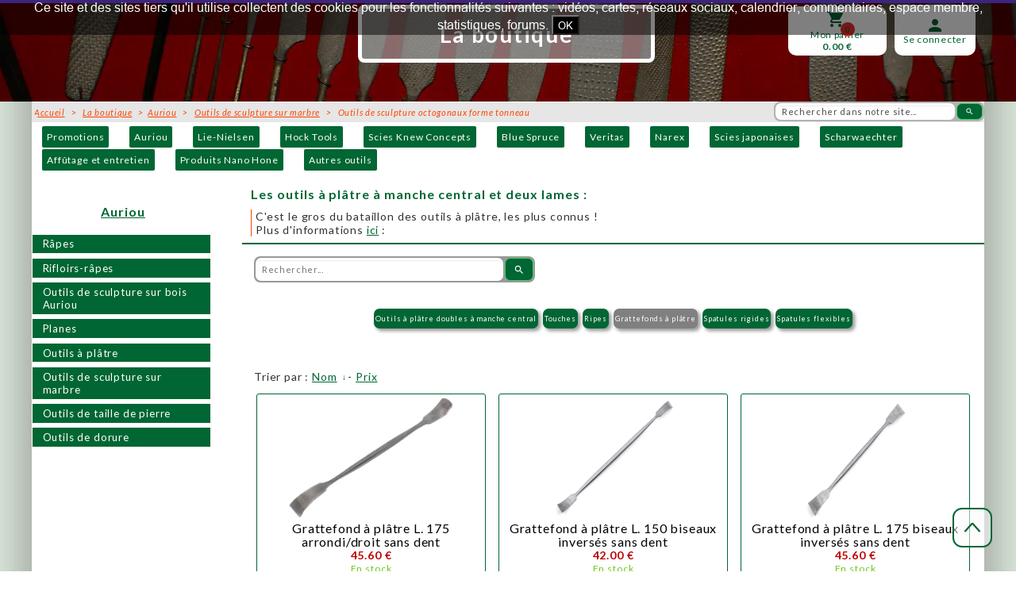

--- FILE ---
content_type: text/plain; charset=utf-8
request_url: https://www.auriou.fr/json/cpt_server/1373999
body_size: 704
content:
[32878,13,172]

--- FILE ---
content_type: text/plain; charset=utf-8
request_url: https://www.auriou.fr/json/cpt_ask/41647,13
body_size: 47341
content:
{"member":{"errors":["L'adresse email est incorrecte"]},"conf":{"currency":"EUR","methods":{"transfer":{"send":"on","testmode":false,"before":"Merci d'entrer vos coordonnées dans le formulaire ci-dessous. Une fois ce formulaire envoyé, vous recevrez un bon de commande par email. Ceci vous permettra de payer par virement et de finaliser votre achat.","data":{"n":"o","p":"c","a":"c","s":"o","co":"c","c":"o","st":"h"},"after":"Nous vous remercions pour votre commande.\n\nUn email contenant les instructions de paiement vient de vous être envoyé.","email":"Pour finaliser votre achat, merci d'ordonner un virement d'un montant correspondant au total de la commande, libellé avec la référence du bon de commande, vers ce compte :\nTitulaire du compte:\tGMA\nIBAN:\tFR76 2823 3000 0183 7141 6984 296\nBIC:\tREVOFRP2\n\nUne fois le virement effectué, envoyez-nous un email avec en pièce jointe une preuve du virement. Vous trouverez notre adresse email en haut du bon de commande. Dès que notre banque aura confirmé le virement, nous vous expédierons les produits que vous avez commandés.\nN'hésitez pas à nous contacter si vous avez besoin de plus d'informations.","integration":"external","btn":"Virement","id":3562}},"options":[],"custom":null,"tracking_code":"","summary_step":true,"billing":{"enabled":false},"terms":"wDX9+VTmoU3s+Oszvs1dh9SWCMoUi0Ndip63Ex+OGYNl26XSpcBGNsaMSV4NUSfVg+qA3vF+jk3KDd6UL6GU8Q==","sold_out_text":"Actuellement indisponible. Veuillez nous contacter.","shipping":{"discounts":[{"discount_type":"free","discount_amount":null,"cart_amount":150,"zone_id":"28","shipping_methods":["6760"]},{"discount_type":"free","discount_amount":null,"cart_amount":0,"zone_id":"28","shipping_methods":["2495"]},{"discount_type":"free","discount_amount":null,"cart_amount":150,"zone_id":"28","shipping_methods":["9287"]}],"display_on_product":true,"display_on_cart_summary":true,"display_on_cart":true,"display_shipping_step":true,"display_delay_on_product":true,"display_delay_on_cart":true,"display_delay_on_shipping_step":true,"product_default_weight":150,"prepare_on_1":true,"prepare_on_2":true,"prepare_on_3":true,"prepare_on_4":true,"prepare_on_5":true,"prepare_on_6":false,"prepare_on_0":false,"last_hour_for_same_day_shipping":11,"forbidden_destinations":"1421","undeliverable_order_error_text":"Pour une livraison hors France dans le pays sélectionné, veuillez nous contacter ou vous rapprocher de votre revendeur local.\n\nFor delivery outside of France to the selected country, please contact us.\n\n\n","display_discount":"with_fee"}},"options":{"show_cat_all":false,"search_field":true,"style":"c","rows":10,"auto_size":true,"protect":false,"auto_scroll":true,"show_stocks":true,"stock_limit":1,"gdpr":false,"gdpr_text":"En soumettant ce formulaire, j’accepte que les données saisies soient utilisées pour effectuer la livraison des produits commandés, et vous informer de nos offres commerciales. ","gdpr_checkbox":false,"above_fg":false,"show_price_from":false,"preset":1578952682283,"searchbox_preset":"1579290931769","others_buttons_preset":"1579290251045","cta_preset":"1579290251045","categories_preset":"1579288665997","backdrop_preset":"1579290386055","sort":["n",false],"pagination_preset":"1579288665997","textboxes_preset":"1","cart_preset":"1579288938006","show_price_when_out_of_stock":true},"cb_text":"\u003cp style='font-weight: bold;text-align:center;padding:25px;display: flex;align-items: center;justify-content: center;'\u003e\u003cimg style='width:28px;height:auto' src='https://st0.cdnsw.com/images/blog/padlock.png?infinite_cache' /\u003e Paiement 100% sécurisé \u003cimg src='https://st0.cdnsw.com/images/blog/logo_cb_viewer.png?infinite_cache' /\u003e\u003c/p\u003e","current_member":{"group_ids":[]},"nopid":null,"trackers":null,"nbr_products":1004,"categories":[{"id":24734,"name":"Non classé","order":0,"virtual":false,"products":[],"products_by_price":[],"stores":[]},{"id":54127,"name":"Boutique classique","order":1,"virtual":false,"products":[269695,269694,269690,273604,273603,277336,277335,277397,277396,277395,277394,277393,277392,277391,277390,540979,540978,540980,540977,540983,540982,273600,270120,277842,273601,269720,269722,269723,270121,270118,272805,275448,270119,278094,278095,277817,277843,277844,269721,277752,277345,277346,277344,277343,277848,277849,277850,277339,277341,277847,277851,277839,277840,277838,277845,277846,273088,273087,270981,273825,273186,273188,273187,273168,273091,270800,273133,273134,273097,270989,270524,273602,277852,274214,274212,274211,274210,274217,274087,274086,274077,274080,274078,274090,274089,274088,274093,277836,277837,277754,277853,269709,269745,269736,269710,269746,269737,269711,269747,269738,269712,269739,269713,269740,269714,269741,269715,269716,269717,269718,269309,269166,269167,269253,269335,269691,269692,269693,283071,283072,283073,349911,349912,349913,349914,283078,283079,283066,283067,283068,349923,349924,349925,349926,283069,283070,283074,283075,283076,525095,525097,525099,525100,516064,516065,516066,516067,516068,516069,516070,516071,516072,516073,516074,516075,516076,516077,516078,516079,516080,516081,516082,516083,516084,516085,516086,516087,523874,523875,523876,523877,523878,523879,293596,293597,382117,293598,293599,293600,293331,293332,293308,293316,293325,382119,382126,382127,291877,292209,292214,382123,293496,382131,292199,292191,293515,291550,515912,515913,515914,515915,515916,515917,515918,515919,515920,515921,515922,515923,515924,515925,515926,515927,515928,515929,515930,515931,515932,515933,515934,515935,515950,515951,515952,515953,515954,515955,273642,273643,273644,273645,273646,273647,273648,273649,269548,269563,269564,269565,269566,269567,269568,269569,269571,269572,269573,269574,269575,269570,515970,515971,515972,515973,515974,516032,515975,515976,515977,515978,515979,515980,515981,515982,515983,516033,515984,515985,515986,515987,515988,515989,515990,515991,515992,515993,515994,515995,515996,515997,515998,515999,516000,516001,516002,516003,516004,516005,516006,516007,516008,516009,516010,516011,516012,516013,516014,516015,516016,516017,516018,516019,516020,516021,516022,516023,516024,516025,516026,516027,516028,516029,516030,283077,474631,528555,528558,528559,528560,528561,528562,528563,528603,528604,528605,528606,528564,528565,528566,528567,528568,528569,528588,528590,528591,528592,528593,528594,528595,528596,528599,528600,528601,271817,271819,528210,528366,528367,528368,528369,528370,528371,528373,528374,528375,528376,528775,528776,528777,528779,528780,528781,528782,528783,528784,528785,528786,528787,528788,528789,528790,528791,528792,528793,528794,528795,528796,528797,528798,528799,528801,528803,528804,528805,528806,528807,528808,528810,528812,528813,528818,528819,528820,528821,528822,528823,528824,528825,528826,528827,528378,528393,528395,293615,373184,373186,373188,293616,382091,373190,295794,373191,373193,291089,295795,373194,373195,373352,295796,291091,295797,373198,295798,291454,382090,510415,510416,373201,373204,373210,373208,293617,373206,528419,528420,528421,528422,528423,528425,373212,382093,291501,382097,382094,382096,374913,510417,529138,529139,529140,529141,529142,528489,528491,528520,528525,528529,529271,529272,529275,529276,529277,529279,529282,529284,529285,529286,529289,529290,529291,529292,510414,373182,373183,290805,291482,291108,373349,373350,291111,473553,526100,291095,291451,523703,523704,296152,382099,382101,382114,296153,296154,296155,382115,296156,382116,473756,473754,528901,528610,528611,528612,528613,528614,528615,528616,528617,528618,528619,528621,528623,528625,528626,528627,528628,528629,528630,528631,528632,528633,528634,528641,528642,528644,528645,528646,528648,528649,528652,528654,528656,528657,528658,528662,528664,528665,528666,528679],"products_by_price":[273604,278095,278094,273603,270121,273602,273601,273600,277840,270118,270119,272805,275448,270120,277839,277836,277837,277846,277845,277838,540978,540979,269721,269722,269720,269690,277842,269723,510415,510416,269695,273642,540980,540977,540982,540983,269694,382090,291454,510417,374913,295798,373198,373195,373194,382096,382094,295797,291091,291501,382097,295795,291089,295796,373352,277336,382093,373212,523703,523704,277335,291451,373191,291095,373193,373201,373204,373188,291482,295794,373186,373190,269746,269709,269710,269747,269736,269737,269738,269745,269740,269741,269739,382091,293616,373184,293615,293617,373206,473553,373350,291111,526100,290805,515953,515952,515951,515950,515955,373349,291108,515954,277843,277844,269718,373183,373210,373208,473754,269717,515930,291550,293515,292191,292199,382131,293496,515933,515934,515931,515932,269715,269714,269713,269712,269711,515935,269716,373182,474631,473756,269568,510414,269575,277817,277754,516075,516087,269574,296156,382116,283070,277849,277848,277850,523878,523877,523876,523875,523879,523874,271817,382115,296155,515924,516069,515927,515926,515925,515928,382126,382127,291877,382123,292214,516081,515929,292209,515915,515917,293596,515914,293597,382117,293598,515913,515912,293599,293600,515916,293316,293325,293332,293331,382119,515921,515922,515918,293308,515920,515919,515923,296153,296154,382114,382101,269567,382099,296152,516074,516086,269572,528658,283073,528657,528649,283072,277396,277397,277390,277395,277391,277394,277392,277393,516068,516080,269566,269573,283071,528666,516085,516073,528646,528648,528619,283069,528665,269571,273649,525100,525099,273643,273644,273646,273647,273648,525097,525095,277851,528656,277847,273645,516003,528618,516004,528664,528645,528631,528632,516084,516072,516010,528654,516002,528593,528617,528600,528630,515998,528623,528596,528595,528594,528662,528606,528652,528592,528644,528642,528641,528629,528591,528590,528605,283076,516083,516071,528634,516070,528621,516082,528633,516079,516067,528628,516001,516009,283075,528588,516017,528599,516018,516025,528616,528604,528569,528568,528603,528627,528626,528625,515986,515995,515997,515996,528393,528566,528567,528615,528564,528565,516007,516078,515980,516066,515985,277853,516008,516000,269570,283074,516024,528378,528614,515993,515994,528613,515992,516016,515984,528562,528563,528560,528561,269565,269564,515978,516006,516005,515999,269335,516065,516077,515991,515990,515979,515977,516023,528559,516015,528555,516064,528612,516076,528558,528601,516014,516022,516021,528610,528901,516032,516013,515983,516033,515975,515976,528611,515988,515987,515989,528395,516011,269253,516019,516012,516020,515974,529286,515973,269563,269569,349911,528826,528827,269167,269309,269548,515982,515981,516030,349914,269166,515971,515972,515970,516029,528797,528796,529285,528786,528785,528825,528824,529284,277343,528812,528810,277752,529277,277345,283067,516028,528529,283079,529292,283068,528822,528823,274080,528821,277346,274093,528375,528376,528820,528813,529282,269693,528819,528818,528679,528794,528808,528807,528784,528783,528795,529279,283066,529291,516027,277344,528525,349912,274087,274086,269692,283078,274217,529276,516026,528425,528423,529290,269691,529275,529289,528804,528805,528793,528792,528791,528781,528780,528782,528806,349913,528777,528776,528520,529140,529142,528373,528422,528803,528779,528775,528801,528799,528798,528788,528374,528790,528789,528787,529141,529272,529271,528421,273188,528491,273825,529139,277852,528371,528370,528368,528369,528367,528210,528366,274214,274078,274090,274077,274088,274089,528489,529138,273186,273187,349926,528420,349923,528419,274212,274210,274211,277339,273168,273133,273134,273087,273097,273091,273088,270989,270800,270981,283077,349924,277341,349925,270524,271819],"stores":[]},{"id":53975,"name":"Promotions","order":2,"virtual":false,"products":[528189,528195,528236,528237,528238,528239,528271,528270,528269,528243,528282,528281,528280,528340,528279,528287,528286,528285,528284,528283,528294,528293,528292,528288,528297,528296,528295,528299,528298,528303,528302,528300,528305,529406,529519,529520,529521,529523,529525,529527,529528,529530,529531,529556,529557,529559,529560,529564,529566,529567,529568,529569,529570,529571,529574,529576,529578,529579,529580,529581,529582,529583,529585,529586,529587,529588,474456,474458,474459,474168,474169,474460,474462,474170,474171,474463,474172,474173,474464,474174,474175],"products_by_price":[474175,474464,474172,474174,474173,474170,474171,474463,528243,474460,474462,474459,528269,474458,474168,474169,528283,528271,528270,528284,474456,529583,528279,528340,528288,529531,529530,529570,529569,528285,528286,528280,529581,529582,529588,528292,528287,528281,528294,528293,528295,529579,529580,529587,529586,529578,529571,529576,529585,529574,529568,528296,528282,528239,529528,528298,528238,528299,528297,528305,529527,529523,529564,529566,529567,529525,529557,529560,529521,529520,529519,529406,529559,529556,528237,528236,528300,528195,528189,528302,528303],"stores":[41257]},{"id":32205,"name":"Outils Auriou","order":3,"virtual":false,"products":[472864,472865,472867,472870,472868,472467,472468,472466,528189,528195,528236,528237,528238,528239,528271,528270,528269,528243,528282,528281,528280,528340,528279,528287,528286,528285,528284,528283,528294,528293,528292,528288,528297,528296,528295,528299,528298,528303,528302,528300,525095,525097,525099,525100,528305,516064,516065,516066,516067,516068,516069,516070,516071,516072,516073,516074,516075,516076,516077,516078,516079,516080,516081,516082,516083,516084,516085,516086,516087,523874,523875,523876,523877,523878,523879,372290,525152,417160,372293,372294,293596,293597,382117,293598,293599,293600,293331,293332,293308,293316,293325,382119,382126,382127,291877,292209,292214,382123,293496,382131,292199,292191,293515,291550,526492,417543,417544,417545,417546,417547,526493,418890,526494,418891,418892,525151,330950,418893,418894,418895,418896,417156,418897,418898,418899,418900,418901,516846,528087,528088,528089,528090,528091,528092,528093,417157,528094,515912,515913,515914,515915,515916,515917,515918,515919,515920,515921,515922,515923,515924,515925,515926,515927,515928,515929,515930,515931,515932,515933,515934,515935,515950,515951,515952,515953,515954,515955,528183,528184,528185,515970,515971,515972,515973,515974,516032,515975,515976,515977,515978,515979,515980,515981,515982,515983,516033,515984,515985,515986,515987,515988,515989,515990,515991,515992,515993,515994,515995,515996,515997,515998,515999,516000,516001,516002,516003,516004,516005,516006,516007,516008,516009,516010,516011,516012,516013,516014,516015,516016,516017,516018,516019,516020,516021,516022,516023,516024,516025,516026,516027,516028,516029,516030,474631,472697,472698,472699,472700,472701,472702,472703,472704,472705,472706,472707,472708,472709,472710,472711,472712,472713,472714,472715,472716,472717,472718,472719,472720,472721,472722,472723,472724,472725,472726,472727,472728,472729,472730,472731,472732,472733,472734,472735,472736,472737,472738,472739,472740,472741,472742,528555,528558,528559,528560,528561,528562,528563,528603,528604,528605,528606,528564,528565,528566,528567,528568,528569,528588,528590,528591,528592,528593,528594,528595,528596,528599,528600,528601,528210,528366,528367,528368,528369,528370,528371,528373,528374,528375,528376,528775,528776,528777,528779,528780,528781,528782,528783,528784,528785,528786,528787,528788,528789,528790,528791,528792,528793,528794,528795,528796,528797,528798,528799,528801,528803,528804,528805,528806,528807,528808,528810,528812,529406,529519,529520,529521,529523,529525,529527,529528,529530,529531,529556,529557,529559,529560,529564,529566,529567,529568,529569,529570,528813,528818,528819,528820,528821,528822,528823,528824,528825,528826,528827,529571,529574,529576,529578,529579,529580,529581,529582,529583,529585,529586,529587,529588,528378,528393,528395,293615,373184,373186,373188,293616,382091,373190,295794,373191,373193,291089,295795,373194,373195,373352,295796,291091,295797,373198,295798,291454,382090,510415,510416,373201,373204,373210,373208,293617,373206,528419,528420,528421,528422,528423,528425,373212,382093,291501,382097,382094,382096,374913,510417,529138,529139,529140,529141,529142,528489,528491,528520,528525,528529,529271,529272,529275,529276,529277,529279,529282,529284,529285,529286,529289,529290,529291,529292,510414,373182,373183,290805,291482,291108,373349,373350,291111,473553,526100,474456,474458,474459,474168,474169,474460,474462,474170,474171,474463,474172,474173,474464,474174,474175,291095,291451,523703,523704,296152,382099,382101,382114,296153,296154,296155,382115,296156,382116,473756,473754,528901,528610,528611,528612,528613,528614,528615,528616,528617,528618,528619,528621,528623,528625,528626,528627,528628,528629,528630,528631,528632,528633,528634,528641,528642,528644,528645,528646,528648,528649,528652,528654,528656,528657,528658,528662,528664,528665,528666,528679],"products_by_price":[510415,510416,291454,382090,510417,374913,373198,295798,373195,373194,382094,382096,291091,295797,291501,382097,291089,373352,295795,295796,382093,373212,523703,472468,472467,523704,291095,373193,291451,373191,373204,373201,472466,373186,291482,373188,295794,373190,528094,382091,293616,373184,293615,293617,373206,373350,526100,291111,473553,290805,373349,291108,515951,515950,515955,515954,515953,515952,373183,373208,373210,473754,417157,515932,515931,515930,515935,382131,291550,515934,293515,293496,292199,292191,515933,373182,474631,473756,510414,528093,516087,516075,382116,296156,528092,525151,523879,523877,523875,523874,523878,523876,296155,382115,516081,292214,291877,382123,515928,382127,516069,292209,382126,515926,515927,515924,515929,515925,293600,293597,515913,515912,515917,515914,515915,293599,515916,293596,293598,382117,293308,515922,515919,515918,293332,293331,293325,293316,515923,382119,515921,515920,418892,296154,296153,382101,382114,516846,528091,382099,417547,296152,516086,516074,418891,528658,528090,528657,526494,417546,528649,418890,516080,516068,417545,418897,526493,528666,418901,528089,516085,516073,528619,528185,528646,528648,528665,418896,528088,525095,528656,525099,528087,525100,525097,528184,418900,516003,516004,417156,528618,417544,528664,528645,528631,528632,516084,516072,528593,528654,516002,528183,417543,528617,516010,418899,418895,528623,528600,515998,528630,528662,528594,528595,528606,528596,528592,528652,528644,528590,528629,528591,528641,528642,528605,516083,516071,528634,516079,516082,528633,418898,516067,528621,516070,528628,526492,372294,417160,472868,516001,516009,472870,472867,372293,372290,525152,528588,516018,516017,516025,528599,528568,528569,528603,528616,528604,528627,528625,528626,515997,515986,472865,472864,515996,515995,528393,528567,528566,528565,528615,528564,516066,515985,516007,516078,516008,515980,516000,528378,516024,528614,515993,515992,515994,528613,516016,472739,418894,472719,515984,472720,472740,472742,472714,330950,472741,472718,528560,528563,528561,528562,516005,516077,515990,515977,515978,515979,516006,516065,515999,515991,528559,516023,516015,472703,528612,516076,516064,528555,528558,528601,516014,472728,472729,528611,516022,516021,528610,472713,516013,516032,515975,515976,515983,516033,528901,472735,515988,472699,472700,418893,472701,472702,472736,472715,472725,472737,472724,472738,472727,472726,472706,472707,472708,472709,472710,472711,472712,472716,472717,472731,472730,472733,472732,472721,472722,472723,515987,472697,515989,472734,472698,516019,516020,516012,516011,474175,528395,515974,515973,529286,528827,528826,474464,515981,516030,515982,472705,472704,474172,474174,516029,515970,515972,515971,474173,528786,528824,528825,529285,528796,528797,528785,529284,474170,528810,528812,474171,529277,474463,528243,474462,474460,516028,529292,528529,528822,528821,528823,474459,528819,528679,529282,528820,528375,528813,528376,528818,528269,528795,528794,528784,528808,528807,529279,528783,516027,474458,529291,528525,474169,474168,529276,528425,516026,528283,528270,528271,529290,528423,529275,529289,528284,528791,528792,528793,528782,528781,528780,528804,528805,528806,529142,529141,529140,528520,528374,528803,528801,528799,528798,528790,528789,528788,528787,528779,528373,528775,528776,528777,528422,474456,529272,529583,529271,528279,529139,528491,528421,528340,528367,528368,528370,528366,528371,528369,528210,528489,529138,528288,529570,529569,529531,529530,528285,529581,529582,528420,528286,529588,528292,528280,528419,528287,528293,528294,528281,528295,529579,529578,529587,529586,529580,529576,529574,529571,529585,528282,529568,528239,528296,529528,528305,528298,528299,528297,528238,529527,529564,529566,529567,529523,529525,529520,529519,529521,529406,529556,529557,529559,529560,528237,528236,528300,528195,528189,528302,528303],"stores":[34452,32878]},{"id":54203,"name":"Râpes Auriou","order":4,"virtual":true,"products":[525095,525097,525099,525100,474631,293615,373184,373186,373188,293616,382091,373190,295794,373191,373193,291089,295795,373194,373195,373352,295796,291091,295797,373198,295798,291454,382090,510415,510416,373201,373204,373210,373208,293617,373206,373212,382093,291501,382097,382094,382096,374913,510417,510414,373182,373183,290805,291482,291108,373349,373350,291111,473553,526100,291095,291451,523703,523704,296152,382099,382101,382114,296153,296154,296155,382115,296156,382116,473756,473754],"products_by_price":[510416,510415,291454,382090,510417,374913,373198,295798,373195,373194,382096,382094,291091,295797,382097,291501,295796,373352,291089,295795,373212,382093,523703,523704,373191,291451,291095,373193,373201,373204,373190,373188,373186,295794,291482,382091,293616,373184,293615,373206,293617,291111,373350,473553,526100,290805,291108,373349,373183,373210,373208,473754,373182,474631,473756,510414,382116,296156,382115,296155,296153,296154,382101,382114,296152,382099,525097,525095,525100,525099],"stores":[40169]},{"id":54128,"name":"Outils de sculpture sur marbre Auriou","order":5,"virtual":true,"products":[516064,516065,516066,516067,516068,516069,516070,516071,516072,516073,516074,516075,516076,516077,516078,516079,516080,516081,516082,516083,516084,516085,516086,516087,515912,515913,515914,515915,515916,515917,515918,515919,515920,515921,515922,515923,515924,515925,515926,515927,515928,515929,515930,515931,515932,515933,515934,515935,515950,515951,515952,515953,515954,515955,515970,515971,515972,515973,515974,516032,515975,515976,515977,515978,515979,515980,515981,515982,515983,516033,515984,515985,515986,515987,515988,515989,515990,515991,515992,515993,515994,515995,515996,515997,515998,515999,516000,516001,516002,516003,516004,516005,516006,516007,516008,516009,516010,516011,516012,516013,516014,516015,516016,516017,516018,516019,516020,516021,516022,516023,516024,516025,516026,516027,516028,516029,516030,528555,528558,528559,528560,528561,528562,528563,528603,528604,528605,528606,528564,528565,528566,528567,528568,528569,528588,528590,528591,528592,528593,528594,528595,528596,528599,528600,528601],"products_by_price":[515952,515950,515951,515953,515954,515955,515934,515933,515930,515932,515931,515935,516087,516075,515926,515927,515928,515929,515925,515924,516069,516081,515912,515916,515915,515914,515913,515917,515918,515919,515923,515921,515920,515922,516074,516086,516080,516068,516073,516085,516003,516004,516084,516072,528593,516010,516002,528600,528596,528595,528594,515998,528606,528592,528590,528591,528605,516071,516083,516082,516079,516070,516067,516001,516009,528588,516018,516025,516017,528599,528603,528604,528569,528568,515986,515997,515996,515995,528566,528565,528564,528567,516000,515985,516007,516008,516066,516078,515980,516024,515992,515994,515993,516016,515984,528561,528560,528562,528563,516065,515999,516005,516006,515990,515991,515978,516077,515979,515977,516015,516023,528559,528558,528555,516064,516076,528601,516021,515975,516033,515976,516022,515983,516032,516014,516013,515988,515989,515987,516020,516011,516019,516012,515973,515974,516030,515982,515981,515971,515970,515972,516029,516028,516027,516026],"stores":[54009]},{"id":54204,"name":"Râpes AURIOU avec manche","order":5,"virtual":true,"products":[293615,373184,373186,373188,293616,382091,373190,295794,373191,373193,291089,295795,373194,373195,373352,295796,291091,295797,373198,295798,291454,382090,510415,510416,373201,373204,373210,373208,293617,373206,373212,382093,291501,382097,382094,382096,374913,510417,510414,373182,373183,290805,291482,291108,373349,373350,291111,473553,526100,291095,291451,523703,523704,296152,382099,382101,382114,296153,296154,296155,382115,296156,382116],"products_by_price":[510416,510415,382090,291454,510417,374913,295798,373198,373194,373195,382094,382096,295797,291091,382097,291501,291089,295795,373352,295796,382093,373212,523703,523704,373191,291095,373193,291451,373201,373204,373190,291482,373186,295794,373188,293616,382091,373184,293615,293617,373206,373350,291111,473553,526100,290805,291108,373349,373183,373210,373208,373182,510414,296156,382116,382115,296155,296153,296154,382101,382114,296152,382099],"stores":[40169,40166]},{"id":54205,"name":"Râpes aiguilles AURIOU","order":6,"virtual":true,"products":[525095,525097,525099,525100],"products_by_price":[525095,525097,525099,525100],"stores":[40169,55224]},{"id":54206,"name":"Râpes double extrémité AURIOU","order":7,"virtual":true,"products":[473756,473754],"products_by_price":[473754,473756],"stores":[40169,49654]},{"id":54207,"name":"Râpes à galber AURIOU","order":8,"virtual":true,"products":[474631],"products_by_price":[474631],"stores":[40169,49799]},{"id":32228,"name":"Rifloirs râpes à bois Auriou","order":9,"virtual":true,"products":[523874,523875,523876,523877,523878,523879,293596,293597,382117,293598,293599,293600,293331,293332,293308,293316,293325,382119,382126,382127,291877,292209,292214,382123,293496,382131,292199,292191,293515,291550],"products_by_price":[291550,293496,292191,292199,382131,293515,523875,523874,523877,523878,523876,523879,382126,292214,382123,291877,292209,382127,382117,293599,293597,293596,293600,293598,293316,293308,293325,382119,293331,293332],"stores":[40167,40173]},{"id":38799,"name":"Rifloirs-râpes à marbre Auriou","order":10,"virtual":true,"products":[515912,515913,515914,515915,515916,515917,515918,515919,515920,515921,515922,515923,515924,515925,515926,515927,515928,515929,515930,515931,515932,515933,515934,515935,515950,515951,515952,515953,515954,515955],"products_by_price":[515955,515954,515953,515952,515951,515950,515935,515934,515930,515932,515931,515933,515924,515925,515926,515929,515928,515927,515912,515913,515914,515915,515916,515917,515918,515919,515920,515921,515922,515923],"stores":[40173,54009,54012,54068]},{"id":32206,"name":"Râpes","order":11,"virtual":false,"products":[525095,525097,525099,525100,474631,293615,373184,373186,373188,293616,382091,373190,295794,373191,373193,291089,295795,373194,373195,373352,295796,291091,295797,373198,295798,291454,382090,510415,510416,373201,373204,373210,373208,293617,373206,373212,382093,291501,382097,382094,382096,374913,510417,510414,373182,373183,290805,291482,291108,373349,373350,291111,473553,526100,291095,291451,523703,523704,296152,382099,382101,382114,296153,296154,296155,382115,296156,382116,473756,473754],"products_by_price":[510415,510416,291454,382090,510417,374913,295798,373198,373195,373194,382094,382096,291091,295797,382097,291501,373352,295795,295796,291089,373212,382093,523703,523704,373191,373193,291095,291451,373201,373204,373190,373188,373186,295794,291482,382091,293616,373184,293615,293617,373206,373350,473553,291111,526100,290805,373349,291108,373183,373210,373208,473754,373182,474631,473756,510414,296156,382116,382115,296155,296153,296154,382114,382101,296152,382099,525100,525099,525097,525095],"stores":[34452]},{"id":32227,"name":"Rifloirs-râpes","order":12,"virtual":false,"products":[349923,349924,349925,349926,523874,523875,523876,523877,523878,523879,293596,293597,382117,293598,293599,293600,293331,293332,293308,293316,293325,382119,382126,382127,291877,292209,292214,382123,293496,382131,292199,292191,293515,291550,515912,515913,515914,515915,515916,515917,515918,515919,515920,515921,515922,515923,515924,515925,515926,515927,515928,515929,515930,515931,515932,515933,515934,515935,515950,515951,515952,515953,515954,515955],"products_by_price":[515951,515954,515953,515952,515955,515950,291550,515931,515930,515935,515932,293496,293515,292199,292191,515933,515934,382131,523876,523874,523879,523875,523877,523878,515928,292209,382127,292214,515927,515926,515929,515924,515925,382126,382123,291877,293597,293596,293600,515916,515915,515914,515917,515912,515913,293599,382117,293598,515922,515921,515920,515923,515918,515919,382119,293332,293308,293325,293316,293331,349926,349923,349924,349925],"stores":[34452]},{"id":54131,"name":"À bois","order":13,"virtual":false,"products":[349911,349912,349913,349914,523874,523875,523876,523877,523878,523879,293596,293597,382117,293598,293599,293600,293331,293332,293308,293316,293325,382119,382126,382127,291877,292209,292214,382123,293496,382131,292199,292191,293515,291550],"products_by_price":[291550,293515,292191,292199,382131,293496,523876,523877,523878,523879,523874,523875,382123,291877,382126,292214,292209,382127,293600,293599,293598,382117,293597,293596,382119,293332,293308,293325,293316,293331,349911,349914,349912,349913],"stores":[]},{"id":54132,"name":"À marbre","order":14,"virtual":false,"products":[349923,349924,349925,349926,516064,516065,516066,516067,516068,516069,516070,516071,516072,516073,516074,516075,516076,516077,516078,516079,516080,516081,516082,516083,516084,516085,516086,516087,515912,515913,515914,515915,515916,515917,515918,515919,515920,515921,515922,515923,515924,515925,515926,515927,515928,515929,515930,515931,515932,515933,515934,515935,515950,515951,515952,515953,515954,515955],"products_by_price":[515955,515954,515953,515952,515951,515950,515935,515934,515933,515932,515930,515931,516087,516075,515925,515926,515927,515924,516069,515929,516081,515928,515914,515913,515917,515916,515915,515912,515918,515919,515921,515922,515920,515923,516074,516086,516080,516068,516085,516073,516072,516084,516071,516083,516070,516079,516067,516082,516066,516078,516065,516077,516076,516064,349926,349923,349924,349925],"stores":[]},{"id":48902,"name":"Outils de sculpture sur bois","order":15,"virtual":false,"products":[273087,270981,273825,273186,273188,273187,273168,273091,270800,273133,273134,273097,270989,270524,274214,274212,274211,274210,274217,274087,274086,274077,274080,274078,274090,274089,274088,362829,274093,519335,519333,519334,474456,474458,474459,474168,474169,474460,474462,474170,474171,474463,474172,474173,474464,474174,474175],"products_by_price":[474175,474464,474174,474172,474173,474170,474171,474463,474462,474460,274080,274093,474459,474458,474169,474168,274217,274086,274087,519335,474456,519334,273188,273825,274088,274214,362829,274089,274077,274078,274090,273186,273187,274210,274212,274211,519333,273168,273133,273134,273091,270981,273097,270989,270800,273087,270524],"stores":[]},{"id":52765,"name":"Outils de travail/bois","order":16,"virtual":false,"products":[518640,518641,518642,518643,518644,518645,518646,518647,518648,518649,518650,518651,518652,518653,518654,518655,518656,518675,518676,518677,518678,518661,518662,518663,518664,518665,518666,518667,518668,518618,518619,518620,518597,518598,518599,518600,518601,518602,518603,518604,518605,518606,518607,518608,518609,518610,518670,518671,518672,518673,518674,518669,526396,526397,526398,526399,526400,526401,526402,526403,526404,526405,526406,526407,526408,519432,519433,518683,518684,518685,518686,518682,518681,519434,519435],"products_by_price":[518682,518681,526403,518686,526402,526408,518685,526404,518683,518684,526407,526405,526406,526401,518674,518673,526400,518669,526396,518672,526397,518671,518670,526399,526398,518610,518609,518656,518608,518607,518667,518668,518606,518605,518666,518661,518604,518655,518602,518662,518663,518664,518665,518603,518601,518600,518597,518599,518618,518620,518678,518598,518654,519435,518619,519434,518653,518677,519433,518675,518676,518652,519432,518651,518640,518650,518649,518641,518647,518642,518648,518645,518646,518643,518644],"stores":[]},{"id":36819,"name":"Outils à plâtre","order":17,"virtual":false,"products":[372290,525152,417160,372293,372294,526492,417543,417544,417545,417546,417547,526493,418890,526494,418891,418892,525151,330950,418893,418894,418895,418896,417156,418897,418898,418899,418900,418901,516846,528087,528088,528089,528090,528091,528092,528093,417157,528094,528183,528184,528185],"products_by_price":[528094,417157,528093,528092,525151,418892,516846,528091,417547,418891,528090,417546,526494,418890,417545,526493,418897,418901,528089,528185,418896,528088,528087,528184,418900,417544,417156,418895,417543,528183,418899,526492,418898,372290,525152,372293,372294,417160,330950,418894,418893],"stores":[41646,34452]},{"id":53977,"name":"Outils de sculpture sur pierre","order":18,"virtual":false,"products":[528189,528195,528236,528237,528238,528239,528271,528270,528269,528243,528282,528281,528280,528340,528279,528287,528286,528285,528284,528283,528294,528293,528292,528288,528297,528296,528295,528299,528298,528303,528302,528300,528305],"products_by_price":[528243,528269,528271,528270,528283,528284,528279,528340,528288,528285,528286,528280,528292,528294,528293,528281,528287,528295,528239,528282,528296,528298,528238,528299,528305,528297,528237,528236,528195,528189,528300,528302,528303],"stores":[]},{"id":52400,"name":"Outils de sculpture sur marbre","order":19,"virtual":false,"products":[516064,516065,516066,516067,516068,516069,516070,516071,516072,516073,516074,516075,516076,516077,516078,516079,516080,516081,516082,516083,516084,516085,516086,516087,515912,515913,515914,515915,515916,515917,515918,515919,515920,515921,515922,515923,515924,515925,515926,515927,515928,515929,515930,515931,515932,515933,515934,515935,515950,515951,515952,515953,515954,515955,515970,515971,515972,515973,515974,516032,515975,515976,515977,515978,515979,515980,515981,515982,515983,516033,515984,515985,515986,515987,515988,515989,515990,515991,515992,515993,515994,515995,515996,515997,515998,515999,516000,516001,516002,516003,516004,516005,516006,516007,516008,516009,516010,516011,516012,516013,516014,516015,516016,516017,516018,516019,516020,516021,516022,516023,516024,516025,516026,516027,516028,516029,516030,528555,528558,528559,528560,528561,528562,528563,528603,528604,528605,528606,528564,528565,528566,528567,528568,528569,528588,528590,528591,528592,528593,528594,528595,528596,528599,528600,528601],"products_by_price":[515955,515954,515953,515952,515950,515951,515935,515934,515930,515931,515932,515933,516075,516087,515928,515925,516069,516081,515929,515927,515926,515924,515913,515912,515915,515916,515917,515914,515920,515921,515923,515918,515922,515919,516086,516074,516068,516080,516085,516073,516004,516003,516072,516084,528593,516010,516002,528600,515998,528596,528595,528594,528606,528592,528605,528591,528590,516071,516083,516082,516079,516070,516067,516009,516001,528588,516017,528599,516018,516025,528569,528603,528604,528568,515986,515995,515997,515996,528566,528565,528564,528567,515980,516066,515985,516078,516000,516008,516007,516024,515993,516016,515992,515994,515984,528561,528562,528563,528560,516065,515990,515999,515978,516077,515979,516005,516006,515991,515977,528559,516015,516023,528558,516076,516064,528555,528601,516021,515983,516022,516014,516013,515975,515976,516033,516032,515988,515989,515987,516019,516020,516011,516012,515973,515974,515981,516030,515982,516029,515971,515970,515972,516028,516027,516026],"stores":[]},{"id":53943,"name":"Outils de taille de pierre.","order":20,"virtual":false,"products":[528210,528366,528367,528368,528369,528370,528371,528373,528374,528375,528376,528775,528776,528777,528779,528780,528781,528782,528783,528784,528785,528786,528787,528788,528789,528790,528791,528792,528793,528794,528795,528796,528797,528798,528799,528801,528803,528804,528805,528806,528807,528808,528810,528812,529406,529519,529520,529521,529523,529525,529527,529528,529530,529531,529556,529557,529559,529560,529564,529566,529567,529568,529569,529570,528813,528818,528819,528820,528821,528822,528823,528824,528825,528826,528827,529571,529574,529576,529578,529579,529580,529581,529582,529583,529585,529586,529587,529588,528378,528393,528395,528419,528420,528421,528422,528423,528425,529138,529139,529140,529141,529142,528489,528491,528520,528525,528529,529271,529272,529275,529276,529277,529279,529282,529284,529285,529286,529289,529290,529291,529292,528901,528610,528611,528612,528613,528614,528615,528616,528617,528618,528619,528621,528623,528625,528626,528627,528628,528629,528630,528631,528632,528633,528634,528641,528642,528644,528645,528646,528648,528649,528652,528654,528656,528657,528658,528662,528664,528665,528666,528679],"products_by_price":[528658,528657,528649,528666,528646,528648,528619,528665,528656,528618,528664,528645,528632,528631,528654,528617,528623,528662,528630,528652,528642,528644,528641,528629,528634,528621,528628,528633,528616,528626,528625,528627,528393,528615,528614,528378,528613,528612,528610,528901,528611,528395,529286,528826,528827,528785,528797,528796,528786,528825,528824,529285,529284,528812,528810,529277,529292,528529,528823,528821,528822,529282,528813,528679,528818,528375,528376,528820,528819,529279,528794,528783,528784,528808,528807,528795,529291,528525,529276,528425,528423,529290,529289,529275,528791,528804,528793,528780,528806,528782,528792,528805,528781,528790,528520,528787,528422,528803,528801,528799,528779,528789,528777,528776,528374,529140,528798,528788,528775,529142,529141,528373,529272,529583,529271,529139,528421,528491,528210,528368,528367,528369,528366,528371,528370,528489,529138,529530,529531,529569,529570,529581,529582,528420,529588,528419,529578,529586,529587,529580,529579,529571,529585,529576,529574,529528,529568,529567,529523,529527,529566,529564,529525,529521,529519,529406,529557,529556,529560,529520,529559],"stores":[]},{"id":48733,"name":"Outils de dorure","order":21,"virtual":false,"products":[472864,472865,472867,472870,472868,472697,472698,472699,472700,472701,472702,472703,472704,472705,472706,472707,472708,472709,472710,472711,472712,472713,472714,472715,472716,472717,472718,472719,472720,472721,472722,472723,472724,472725,472726,472727,472728,472729,472730,472731,472732,472733,472734,472735,472736,472737,472738,472739,472740,472741,472742],"products_by_price":[472868,472870,472867,472865,472864,472720,472740,472714,472739,472741,472719,472718,472742,472703,472729,472728,472735,472713,472731,472711,472710,472709,472708,472716,472717,472712,472730,472733,472732,472734,472707,472697,472715,472725,472698,472724,472700,472701,472702,472706,472736,472737,472738,472721,472722,472723,472726,472727,472699,472705,472704],"stores":[49515,34452]},{"id":53610,"name":"Outils de marquage et traçage","order":22,"virtual":false,"products":[517870,525935,517871,517872],"products_by_price":[517871,525935,517870,517872],"stores":[]},{"id":52783,"name":"Ciseaux - bédanes","order":23,"virtual":false,"products":[518640,518641,518642,518643,518644,518645,518646,518647,518648,518649,518650,518651,518652,518653,518654,518655,518656,518675,518676,518677,518678,518661,518662,518663,518664,518665,518666,518667,518668,518618,518619,518620,518597,518598,518599,518600,518601,518602,518603,518604,518605,518606,518607,518608,518609,518610,518670,518671,518672,518673,518674,518669,526396,526397,526398,526399,526400,526401,526402,526403,526404,526405,526406,526407,526408,518683,518684,518685,518686,518682,518681],"products_by_price":[518682,518681,526403,518686,526402,526408,518685,526404,518683,518684,526407,526406,526405,526401,518674,518673,526400,518669,518672,526396,526397,518671,518670,526399,518610,526398,518609,518656,518608,518607,518667,518668,518606,518605,518666,518661,518604,518655,518602,518665,518662,518664,518603,518663,518601,518600,518597,518598,518620,518599,518618,518678,518654,518619,518653,518677,518675,518676,518652,518651,518640,518650,518649,518641,518648,518642,518647,518646,518645,518643,518644],"stores":[]},{"id":53978,"name":"Ciseaux","order":24,"virtual":false,"products":[528189,528195,528236,528237,528238,528239,528282,528281,528280,528340,528279,528287,528286,528285,528284,528283,515970,515971,515972,515973,515974,516032,515975,515976,515977,515978,515979,515980,515987,515988,515989,515990,515991,515992,515993,515994,515995,515996,515997,515998,515999,516000,516001,516002,516003,516004,528555,528558,528559,528560,528561,528562,528563,528564,528565,528566,528567,528568,528569,528588,528590,528591,528592,528593,528210,528366,528367,528368,528369,528370,528371,528373,528374,528375,528376,528798,528799,528801,528803,528804,528805,528806,528807,528808,528810,528812,528813,528818,528819,528820,528821,528822,528823,528824,528825,528826,528827,528419,528420,528421,528422,528423,528425,529271,529272,529275,529276,529277,529279,529282,529284,529285,529286,528901,528610,528611,528612,528613,528614,528615,528616,528617,528618,528619,528633,528634,528641,528642,528644,528645,528646,528648,528649],"products_by_price":[528649,528648,528619,528646,516003,528618,516004,528645,528617,516002,528593,515998,528592,528590,528644,528641,528642,528591,528634,528633,516001,528588,528568,528616,528569,515997,515996,515995,528615,528566,528567,528564,528565,515980,516000,528614,515992,515994,515993,528613,528562,528561,528563,528560,515979,515978,515977,515991,515999,515990,528559,528558,528612,528555,515976,515975,516032,528611,528901,528610,515988,515989,515987,515973,515974,529286,528827,528826,515970,515972,515971,528825,528824,529285,529284,528810,528812,529277,528821,528822,528823,528819,528818,528813,528820,529282,528376,528375,529279,528808,528807,529276,528425,528283,528423,529275,528284,528806,528805,528804,528803,528373,528374,528422,528799,528798,528801,529272,529271,528279,528421,528340,528368,528366,528210,528369,528371,528367,528370,528285,528420,528280,528286,528419,528287,528281,528239,528282,528238,528237,528236,528195,528189],"stores":[]},{"id":52795,"name":"Bédanes","order":25,"virtual":false,"products":[518661,518662,518663,518664,518665,518666,518667,518668,526404,526405,526406,526407,526408],"products_by_price":[526408,526404,526407,526405,526406,518668,518667,518666,518661,518663,518664,518662,518665],"stores":[]},{"id":29798,"name":"Gouges","order":26,"virtual":false,"products":[273088,273087,270981,273825,273186,273188,273187,273168,273091,270800,273133,273134,273097,270989,528271,528270,528269,528243,515981,515982,515983,516033,515984,515985,515986,528603,528604,528605,528606,528775,528776,528777,528779,528780,528781,528782,528783,528784,528785,528786,528787,528788,528789,528790,528791,528792,528793,528794,528795,528796,528797,529406,529519,529520,529521,529523,529525,529527,529528,529530,529531,529556,529557,529559,529560,529564,529566,529567,529568,529569,529570,529571,529574,529576,529578,529579,529580,529581,529582,529583,529585,529586,529587,529588,529138,529139,529140,529141,529142,528489,528491,528520,528525,528529,474168,474169,474460,474462,474170,474171,474463,474172,474173,474464,474174,474175,528621,528623,528625,528626,528627,528628,528629,528630,528631,528632,528652,528654,528656,528657,528658],"products_by_price":[528658,528657,528656,528631,528632,528654,528623,528630,528606,528652,528629,528605,528628,528621,528604,528603,528625,528626,528627,515986,515985,515984,515983,516033,474175,474464,515982,515981,474172,474174,474173,528796,528797,528785,528786,474170,474463,474171,528243,474460,474462,528529,528269,528795,528783,528794,528784,528525,474169,474168,528271,528270,528793,528780,528791,528782,528781,528792,528779,528777,528776,528775,528520,529142,529141,528787,529140,528789,528790,528788,529583,528491,529139,273825,273188,528489,529138,529570,529530,529531,529569,273186,273187,529582,529581,529588,529579,529580,529587,529586,529578,529571,529576,529585,529574,529528,529568,273134,273168,273133,270981,270989,273097,273087,273091,273088,270800,529567,529564,529566,529523,529527,529525,529556,529557,529559,529521,529520,529519,529406,529560],"stores":[]},{"id":54135,"name":"Grattefonds","order":27,"virtual":false,"products":[516064,516065,516066,516067,516068,516069,516070,516071,516072,516073,516074,516075,516076,516077,516078,516079,516080,516081,516082,516083,516084,516085,516086,516087],"products_by_price":[516087,516075,516069,516081,516074,516086,516068,516080,516085,516073,516072,516084,516083,516071,516079,516082,516067,516070,516078,516066,516077,516065,516076,516064],"stores":[]},{"id":54095,"name":"Chasses","order":28,"virtual":false,"products":[529289,529290,529291,529292],"products_by_price":[529292,529291,529290,529289],"stores":[]},{"id":53634,"name":"Rabots","order":29,"virtual":false,"products":[518178,517875,517876,517874,517873,518211,525230,525177,525178,525173,525180,525231,525232,525233,525237,525234,525235,525236,525238,525179,518186,518192,518200,518204,517879,517880,517881,517882,517883,525946,525947,525948,525949,525950,525951,525960,525962,525963,525952,517878,517888,517889,517890,525961,517891,517892,517893,517894,517895,517896,517993,517994,518000,518003,518004,525953,525954,525955,525956,525957,525958,518012,517885,517886,517887,518008,518009,518010,517877,517992],"products_by_price":[518178,517873,518200,518186,517877,517992,518211,517875,525952,525961,517874,518192,518204,517878,518012,517876,517888,517890,517889,525173,518010,517887,517886,518009,525179,517885,518008,525177,525232,525231,525178,525238,525963,525962,525236,525230,525233,525237,525234,525235,525960,517896,517895,517891,517892,517893,517894,517879,517880,517881,517882,517883,525946,525947,525948,525949,525950,517993,525958,525951,518000,518003,518004,525953,525954,525955,525956,525957,517994,525180],"stores":[]},{"id":32207,"name":"Râpes avec manche","order":30,"virtual":false,"products":[293615,373184,373186,373188,293616,382091,373190,295794,373191,373193,291089,295795,373194,373195,373352,295796,291091,295797,373198,295798,291454,382090,510415,510416,373201,373204,373210,373208,293617,373206,373212,382093,291501,382097,382094,382096,374913,510417,510414,373182,373183,290805,291482,291108,373349,373350,291111,473553,526100,291095,291451,523703,523704,296152,382099,382101,382114,296153,296154,296155,382115,296156,382116],"products_by_price":[510416,510415,382090,291454,510417,374913,295798,373198,373194,373195,382094,382096,295797,291091,382097,291501,291089,295795,373352,295796,373212,382093,523703,523704,291451,373191,373193,291095,373204,373201,373190,291482,295794,373186,373188,382091,293616,293615,373184,293617,373206,291111,373350,473553,526100,290805,373349,291108,373183,373210,373208,373182,510414,382116,296156,382115,296155,296153,296154,382101,382114,296152,382099],"stores":[]},{"id":32208,"name":"Râpes aiguille","order":31,"virtual":false,"products":[525095,525097,525099,525100],"products_by_price":[525095,525097,525099,525100],"stores":[]},{"id":32209,"name":"Râpes double extrémité","order":32,"virtual":false,"products":[473756,473754],"products_by_price":[473754,473756],"stores":[]},{"id":32210,"name":"Râpes à deux lames et manche central","order":33,"virtual":false,"products":[],"products_by_price":[],"stores":[]},{"id":32212,"name":"Râpes queues de rat","order":34,"virtual":false,"products":[510414,373182,373183,290805,291482],"products_by_price":[291482,290805,373183,373182,510414],"stores":[41875,40166]},{"id":32213,"name":"Râpes carrées","order":35,"virtual":false,"products":[],"products_by_price":[],"stores":[40166]},{"id":32214,"name":"Râpes fauteuil","order":36,"virtual":false,"products":[293615,373184,373186,373188,293616,382091,373190,295794,373191,373193,291089,295795,373194,373195,373352,295796,291091,295797,373198,295798,291454,382090,510415,510416],"products_by_price":[510416,510415,291454,382090,295798,373198,373195,373194,295797,291091,373352,295796,295795,291089,373193,373191,373186,373190,295794,373188,382091,293616,293615,373184],"stores":[40166,41876]},{"id":32215,"name":"Râpes fauteuil cintrées","order":37,"virtual":false,"products":[473553,526100],"products_by_price":[473553,526100],"stores":[40166,49653]},{"id":32217,"name":"Râpes mirondes","order":38,"virtual":false,"products":[291095,291451,523703,523704],"products_by_price":[523704,523703,291451,291095],"stores":[40166,48995]},{"id":32211,"name":"Râpes plates combinées \"Albi\"","order":39,"virtual":false,"products":[291108,373349,373350,291111],"products_by_price":[373350,291111,373349,291108],"stores":[40166,40170]},{"id":32219,"name":"Râpes de droitiers","order":40,"virtual":false,"products":[293615,373186,293616,373190,373191,291089,373194,373352,291091,373198,291454,510415,373201,373210,293617,373212,291501,382094,374913,291108,373350,473553,291095,523703,296152,382101,296153,296155,296156,473756,473754],"products_by_price":[510415,291454,374913,373198,373194,382094,291091,291501,373352,291089,373212,523703,291095,373191,373201,373190,373186,293616,293615,293617,373350,473553,291108,373210,473754,473756,296156,296155,296153,382101,296152],"stores":[]},{"id":32240,"name":"Râpes de gauchers","order":41,"virtual":false,"products":[373184,373188,382091,295794,373193,295795,373195,295796,295797,295798,382090,510416,373204,373208,373206,382093,382097,382096,510417,373349,291111,526100,291451,523704,382099,382114,296154,382115,382116],"products_by_price":[510416,382090,510417,295798,373195,382096,295797,382097,295795,295796,382093,523704,291451,373193,373204,373188,295794,382091,373184,373206,291111,526100,373349,373208,382116,382115,296154,382114,382099],"stores":[]},{"id":53636,"name":"Rabots d'établi","order":42,"virtual":false,"products":[517873],"products_by_price":[517873],"stores":[]},{"id":53637,"name":"Rabots d'établi standards","order":43,"virtual":false,"products":[517873],"products_by_price":[517873],"stores":[]},{"id":53638,"name":"Rabots d'établi à angle faible","order":44,"virtual":false,"products":[],"products_by_price":[],"stores":[]},{"id":53639,"name":"Rabots courts","order":45,"virtual":false,"products":[517875],"products_by_price":[517875],"stores":[]},{"id":53641,"name":"Rabots d'assemblage","order":46,"virtual":false,"products":[518178,517877,517992],"products_by_price":[518178,517877,517992],"stores":[]},{"id":53647,"name":"Guillaumes","order":47,"virtual":false,"products":[518186,518200],"products_by_price":[518200,518186],"stores":[]},{"id":53646,"name":"Guimbardes","order":48,"virtual":false,"products":[518211],"products_by_price":[518211],"stores":[]},{"id":53642,"name":"Wastringues","order":49,"virtual":false,"products":[526045,526046],"products_by_price":[526045,526046],"stores":[]},{"id":53609,"name":"Accessoires","order":50,"virtual":false,"products":[],"products_by_price":[],"stores":[]},{"id":53608,"name":"Accessoires pour outils de marquage et traçage","order":51,"virtual":true,"products":[],"products_by_price":[],"stores":[]},{"id":53613,"name":"Trusquins","order":52,"virtual":false,"products":[517870,525935,517871],"products_by_price":[517871,525935,517870],"stores":[]},{"id":53614,"name":"Équerres","order":53,"virtual":false,"products":[],"products_by_price":[],"stores":[]},{"id":53616,"name":"Accessoires pour trusquins","order":54,"virtual":false,"products":[517872],"products_by_price":[517872],"stores":[]},{"id":53618,"name":"Lames de rabots","order":55,"virtual":false,"products":[517876,517874,525230,525177,525178,525231,525232,525233,525237,525234,525235,525236,525238,525179,518192,518204,517879,517880,517881,517882,517883,525946,525947,525948,525949,525950,525951,525952,517888,517889,517890,517891,517892,517893,517894,517895,517896,517993,517994,518000,518003,518004,525953,525954,525955,525956,525957,525958,517885,517886,517887,518008,518009,518010],"products_by_price":[525952,517874,518204,518192,517876,517888,517889,517890,518010,517887,517886,518009,525179,517885,518008,525177,525234,525235,525237,525230,525231,525236,525178,525232,525233,525238,517891,517896,517895,517894,517893,517892,518003,517883,517882,517881,517880,517993,517994,518000,517879,525958,525957,525956,525955,525954,525953,518004,525951,525950,525949,525948,525947,525946],"stores":[]},{"id":53649,"name":"Lames de rabots d'établis","order":56,"virtual":false,"products":[517874],"products_by_price":[517874],"stores":[]},{"id":53612,"name":"Lames de rabots d'établis standards","order":57,"virtual":false,"products":[517874],"products_by_price":[517874],"stores":[]},{"id":53619,"name":"Lames de rabots d'établis à angle faible","order":58,"virtual":false,"products":[],"products_by_price":[],"stores":[]},{"id":53621,"name":"Lames de rabots courts","order":59,"virtual":false,"products":[517876],"products_by_price":[517876],"stores":[]},{"id":53620,"name":"Lames de rabots d'assemblage","order":60,"virtual":false,"products":[517879,517880,517881,517882,517883,525946,525947,525948,525949,525950,525951,525960,525962,525963,525952,517888,517889,517890,525961,517891,517892,517893,517894,517895,517896,517993,517994,518000,518003,518004,525953,525954,525955,525956,525957,525958,517885,517886,517887,518008,518009,518010],"products_by_price":[525952,525961,517888,517890,517889,517887,518010,518009,517886,517885,518008,525960,525962,525963,517893,517892,517891,517894,517895,517896,525955,517993,517881,517880,517879,525958,525957,525956,517883,525954,525953,517994,525951,525950,525949,525948,525947,525946,518000,518003,518004,517882],"stores":[]},{"id":53622,"name":"Lames de guillaumes","order":61,"virtual":false,"products":[518192,518204],"products_by_price":[518204,518192],"stores":[]},{"id":53623,"name":"Lames de guimbardes","order":62,"virtual":false,"products":[525230,525177,525178,525231,525232,525233,525237,525234,525235,525236,525238,525179],"products_by_price":[525179,525233,525236,525235,525234,525237,525238,525232,525231,525178,525177,525230],"stores":[]},{"id":53648,"name":"Lames de rabots d'usages spécifiques","order":63,"virtual":false,"products":[],"products_by_price":[],"stores":[]},{"id":53644,"name":"Lames de wastringues","order":64,"virtual":false,"products":[526047,526048],"products_by_price":[526048,526047],"stores":[]},{"id":52858,"name":"Outils d'armuriers","order":65,"virtual":false,"products":[519313,519314,519315],"products_by_price":[519313,519314,519315],"stores":[]},{"id":53944,"name":"Outils avec soie corps plat à chants ronds","order":66,"virtual":false,"products":[528210,528366,528367,528368,528369,528370,528371,528373,528374,528375,528376,528775,528776,528777,528779,528780,528781,528782,528783,528784,528785,528786,528787,528788,528789,528790,528791,528792,528793,528794,528795,528796,528797,528798,528799,528801,528803,528804,528805,528806,528807,528808,528810,528812,529406,529519,529520,529521,529523,529525,529527,529528,529530,529531,529556,529557,529559,529560,529564,529566,529567,529568,529569,529570,528813,528818,528819,528820,528821,528822,528823,528824,528825,528826,528827,529571,529574,529576,529578,529579,529580,529581,529582,529583,529585,529586,529587,529588,528378,528393,528395],"products_by_price":[528393,528378,528395,528826,528827,528797,528825,528796,528824,528786,528785,528812,528810,528821,528822,528823,528820,528375,528376,528818,528813,528819,528783,528807,528808,528795,528794,528784,528804,528791,528792,528793,528780,528806,528782,528781,528805,528790,528801,528803,528799,528798,528787,528789,528779,528788,528776,528775,528374,528373,528777,529583,528210,528371,528370,528369,528368,528366,528367,529569,529530,529570,529531,529581,529582,529588,529580,529587,529586,529578,529579,529571,529585,529576,529574,529528,529568,529567,529523,529527,529566,529525,529564,529560,529520,529519,529406,529557,529556,529521,529559],"stores":[]},{"id":53945,"name":"Outils tête masse corps PACR","order":67,"virtual":false,"products":[528419,528420,528421,528422,528423,528425,529138,529139,529140,529141,529142,528489,528491,528520,528525,528529,529271,529272,529275,529276,529277,529279,529282,529284,529285,529286,529289,529290,529291,529292],"products_by_price":[529286,529285,529284,529277,529292,528529,529282,529279,529291,528525,529276,528425,529290,528423,529275,529289,529141,528422,528520,529140,529142,529272,529271,529139,528421,528491,528489,529138,528420,528419],"stores":[]},{"id":54037,"name":"Outils avec emmanchement Ø 12,7 x 55 mm","order":68,"virtual":false,"products":[528555,528558,528559,528560,528561,528562,528563,528603,528604,528605,528606,528564,528565,528566,528567,528568,528569,528588,528590,528591,528592,528593,528594,528595,528596,528599,528600,528601,528901,528610,528611,528612,528613,528614,528615,528616,528617,528618,528619,528621,528623,528625,528626,528627,528628,528629,528630,528631,528632,528633,528634,528641,528642,528644,528645,528646,528648,528649,528652,528654,528656,528657,528658,528662,528664,528665,528666,528679],"products_by_price":[528658,528657,528649,528666,528646,528648,528619,528665,528656,528618,528664,528631,528645,528632,528617,528654,528593,528595,528594,528623,528596,528606,528600,528662,528630,528652,528592,528642,528644,528605,528591,528629,528590,528641,528634,528621,528633,528628,528588,528599,528569,528568,528603,528616,528604,528627,528625,528626,528565,528566,528615,528564,528567,528614,528613,528560,528561,528562,528563,528559,528555,528612,528558,528601,528610,528611,528901,528679],"stores":[]},{"id":40366,"name":"Sans dent","order":69,"virtual":false,"products":[528189,528195,528236,528237,528238,528239,528271,528270,528269,528243,516064,516065,516066,516067,516068,516069,516076,516077,516078,516079,516080,516081,526492,417543,417544,417545,417546,417547,330950,418893,418894,515970,515971,515972,515973,515974,516032,515975,515976,515977,515978,515979,515980,515981,515982,515983,516033,515984,515985,515986,528555,528558,528559,528560,528561,528562,528563,528603,528604,528605,528606,528210,528366,528367,528368,528369,528370,528371,528373,528374,528375,528376,528775,528776,528777,528779,528780,528781,528782,528783,528784,528785,528786,528787,528788,528789,528790,528791,528792,528793,528794,528795,528796,528797,528419,528420,528421,528422,528423,528425,529138,529139,529140,529141,529142,528489,528491,528520,528525,528529,528901,528610,528611,528612,528613,528614,528615,528616,528617,528618,528619,528621,528623,528625,528626,528627,528628,528629,528630,528631,528632],"products_by_price":[516069,516081,417547,417546,516068,516080,417545,528619,417544,528618,528632,528631,528617,417543,528630,528623,528606,528605,528629,516079,526492,528621,528628,516067,528616,528604,528603,515986,528625,528626,528627,528615,515985,516066,515980,516078,528614,528613,330950,515984,418894,528561,528560,528562,528563,515979,516077,516065,515978,515977,528559,516076,516064,528612,528558,528555,528901,515983,516033,515976,528611,516032,528610,515975,418893,515974,515973,515982,515981,515972,515971,515970,528797,528786,528785,528796,528243,528529,528375,528376,528269,528783,528784,528794,528795,528525,528425,528271,528270,528423,528792,528781,528780,528782,528793,528791,528775,528789,528790,528787,528779,528777,528776,528788,528373,529141,528520,528422,529142,529140,528374,529139,528491,528421,528367,528366,528210,528371,528369,528368,528370,528489,529138,528420,528419,528239,528238,528237,528236,528189,528195],"stores":[]},{"id":53946,"name":"À dents plates","order":70,"virtual":false,"products":[528282,528281,528280,528340,528279,515987,515988,515989,515990,515991,515992,515993,515994,515995,515996,515997,515998,528564,528565,528566,528567,528568,528569,528798,528799,528801,528803,528804,528805,528806,528807,528808,528810,528812,529406,529519,529520,529521,529523,529525,529527,529528,529530,529531,529556,529557,529559,529560,529564,529566,529567,529568,529569,529570,529271,529272,529275,529276,529277,528633,528634],"products_by_price":[515998,528634,528633,528568,528569,515995,515997,515996,528565,528566,528564,528567,515994,515993,515992,515991,515990,515987,515989,515988,528810,528812,529277,528808,528807,529276,529275,528806,528804,528805,528803,528801,528799,528798,529272,529271,528279,528340,529530,529570,529569,529531,528280,528281,529568,528282,529528,529527,529525,529523,529567,529566,529564,529556,529560,529557,529559,529406,529521,529520,529519],"stores":[]},{"id":53947,"name":"À dents pointues","order":71,"virtual":false,"products":[528287,528286,528285,528284,528283,515999,516000,516001,516002,516003,516004,528588,528590,528591,528592,528593,528813,528818,528819,528820,528821,528822,528823,528824,528825,528826,528827,529571,529574,529576,529578,529579,529580,529581,529582,529583,529585,529586,529587,529588,529279,529282,529284,529285,529286,528641,528642,528644,528645,528646,528648,528649,528652,528654,528656,528657,528658],"products_by_price":[528658,528657,528649,528648,528646,528656,516003,516004,528645,528593,516002,528654,528592,528652,528590,528642,528641,528591,528644,516001,528588,516000,515999,529286,528826,528827,528824,529285,528825,529284,528821,528822,528823,528813,529282,528818,528819,528820,529279,528283,528284,529583,528285,529588,528286,529582,529581,528287,529578,529580,529587,529586,529579,529585,529574,529576,529571],"stores":[]},{"id":53948,"name":"Lames spécifiques","order":72,"virtual":false,"products":[528378,528393,528395],"products_by_price":[528393,528378,528395],"stores":[]},{"id":52768,"name":"Bédanes à équarrir","order":73,"virtual":false,"products":[518669],"products_by_price":[518669],"stores":[]},{"id":52778,"name":"Massettes","order":74,"virtual":false,"products":[519335],"products_by_price":[519335],"stores":[]},{"id":52855,"name":"Tournevis","order":75,"virtual":false,"products":[277397,277396,277395,277394,277393,277392,277391,277390,519313,519314,519315],"products_by_price":[277390,277391,277392,277393,277394,277397,277396,277395,519313,519314,519315],"stores":[]},{"id":52804,"name":"Coffret","order":76,"virtual":false,"products":[518683,518684,518685,518686,518682,518681],"products_by_price":[518682,518681,518686,518685,518683,518684],"stores":[]},{"id":32405,"name":"Râpes plates combinées \"Albi\" de droitiers","order":77,"virtual":true,"products":[291108,373350],"products_by_price":[373350,291108],"stores":[40170]},{"id":32406,"name":"Râpes plates combinées \"Albi\" de gauchers","order":78,"virtual":true,"products":[373349,291111],"products_by_price":[291111,373349],"stores":[40170]},{"id":40751,"name":"Râpes plates combinées \"Albi L. 200 mm","order":79,"virtual":true,"products":[291108,373349],"products_by_price":[291108,373349],"stores":[40170]},{"id":40749,"name":"Râpes plates combinées \"Albi\" L. 250 mm","order":80,"virtual":true,"products":[373350,291111],"products_by_price":[291111,373350],"stores":[40170]},{"id":52020,"name":"Râpes queues de rat L. 100 mm","order":81,"virtual":true,"products":[510414],"products_by_price":[510414],"stores":[41875]},{"id":52021,"name":"Râpes queues de rat L. 150 mm","order":82,"virtual":true,"products":[373182],"products_by_price":[373182],"stores":[41875]},{"id":52023,"name":"Râpes queues de rat L. 200 mm","order":83,"virtual":true,"products":[373183],"products_by_price":[373183],"stores":[41875]},{"id":52024,"name":"Râpes queues de rat L. 250 mm","order":84,"virtual":true,"products":[290805],"products_by_price":[290805],"stores":[41875]},{"id":52025,"name":"Râpes queues de rat L. 300 mm","order":85,"virtual":true,"products":[291482],"products_by_price":[291482],"stores":[41875]},{"id":32403,"name":"Râpes fauteuil de droitiers","order":86,"virtual":true,"products":[293615,373186,293616,373190,373191,291089,373194,373352,291091,373198,291454,510415],"products_by_price":[510415,291454,373198,373194,291091,373352,291089,373191,373186,373190,293616,293615],"stores":[41876]},{"id":32404,"name":"Râpes fauteuil de gauchers","order":87,"virtual":true,"products":[373184,373188,382091,295794,373193,295795,373195,295796,295797,295798,382090,510416],"products_by_price":[510416,382090,295798,373195,295797,295796,295795,373193,373188,295794,382091,373184],"stores":[41876]},{"id":40753,"name":"Râpes fauteuil L. 200 mm","order":88,"virtual":true,"products":[293615,373184,373186,373188],"products_by_price":[373188,373186,373184,293615],"stores":[41876]},{"id":40754,"name":"Râpes fauteuil L. 225 mm","order":89,"virtual":true,"products":[293616,382091],"products_by_price":[293616,382091],"stores":[41876]},{"id":40756,"name":"Râpes fauteuil L. 250 mm","order":90,"virtual":true,"products":[373190,295794,373191,373193,291089,295795,373194,373195],"products_by_price":[373195,373194,295795,291089,373191,373193,295794,373190],"stores":[41876]},{"id":40758,"name":"Râpes fauteuil L. 300 mm","order":91,"virtual":true,"products":[373352,295796,291091,295797,373198,295798,291454,382090,510415,510416],"products_by_price":[510416,510415,291454,382090,295798,373198,291091,295797,295796,373352],"stores":[41876]},{"id":32469,"name":"Râpes fauteuil cintrées de droitiers","order":92,"virtual":true,"products":[473553],"products_by_price":[473553],"stores":[49653]},{"id":32470,"name":"Râpes fauteuil cintrées de gauchers","order":93,"virtual":true,"products":[526100],"products_by_price":[526100],"stores":[49653]},{"id":32216,"name":"Râpes effilées de modeleurs","order":94,"virtual":false,"products":[373201,373204,373210,373208,293617,373206,373212,382093,291501,382097,382094,382096,374913,510417],"products_by_price":[510417,374913,382096,382094,382097,291501,373212,382093,373201,373204,373206,293617,373210,373208],"stores":[40166,48993]},{"id":32472,"name":"Râpes effilées de modeleurs de droitiers","order":95,"virtual":true,"products":[373201,373210,293617,373212,291501,382094,374913],"products_by_price":[374913,382094,291501,373212,373201,293617,373210],"stores":[48993]},{"id":32474,"name":"Râpes effilées de modeleurs de gauchers","order":96,"virtual":true,"products":[373204,373208,373206,382093,382097,382096,510417],"products_by_price":[510417,382096,382097,382093,373204,373206,373208],"stores":[48993]},{"id":48447,"name":"Râpes effilées L. 150 mm","order":97,"virtual":true,"products":[373201,373204],"products_by_price":[373201,373204],"stores":[48993]},{"id":48448,"name":"Râpes effilées L. 175 mm","order":98,"virtual":true,"products":[373210,373208,293617,373206],"products_by_price":[293617,373206,373208,373210],"stores":[48993]},{"id":48449,"name":"Râpes effilées L. 250 mm","order":99,"virtual":true,"products":[373212,382093,291501,382097,382094,382096,374913,510417],"products_by_price":[510417,374913,382096,382094,291501,382097,373212,382093],"stores":[48993]},{"id":48450,"name":"Râpes effilées L. 300 mm","order":100,"virtual":true,"products":[],"products_by_price":[],"stores":[48993]},{"id":32408,"name":"Râpes mirondes de droitiers","order":101,"virtual":true,"products":[291095,523703],"products_by_price":[523703,291095],"stores":[48995]},{"id":32410,"name":"Râpes mirondes de gauchers","order":102,"virtual":true,"products":[291451,523704],"products_by_price":[523704,291451],"stores":[48995]},{"id":48451,"name":"Râpes mirondes L. 300 mm","order":103,"virtual":true,"products":[291095,291451],"products_by_price":[291095,291451],"stores":[48995]},{"id":53329,"name":"Râpes mirondes L. 350 mm","order":104,"virtual":true,"products":[523703,523704],"products_by_price":[523703,523704],"stores":[48995]},{"id":32218,"name":"Râpes fers à repasser","order":105,"virtual":false,"products":[296152,382099,382101,382114,296153,296154,296155,382115,296156,382116],"products_by_price":[382116,296156,382115,296155,296154,296153,382101,382114,382099,296152],"stores":[40166,49639]},{"id":33188,"name":"Râpes fers à repasser de droitiers","order":106,"virtual":true,"products":[296152,382101,296153,296155,296156],"products_by_price":[296156,296155,296153,382101,296152],"stores":[49639]},{"id":33189,"name":"Râpes fers à repasser de gauchers","order":107,"virtual":true,"products":[382099,382114,296154,382115,382116],"products_by_price":[382116,382115,296154,382114,382099],"stores":[49639]},{"id":48840,"name":"Fers à repasser 10 mm","order":108,"virtual":true,"products":[296152,382099],"products_by_price":[296152,382099],"stores":[49639]},{"id":48841,"name":"Fers à repasser 15 mm","order":109,"virtual":true,"products":[382101,382114],"products_by_price":[382101,382114],"stores":[49639]},{"id":48842,"name":"Fers à repasser 20 mm","order":110,"virtual":true,"products":[296153,296154],"products_by_price":[296153,296154],"stores":[49639]},{"id":48843,"name":"Fers à repasser 25 mm","order":111,"virtual":true,"products":[296155,382115],"products_by_price":[296155,382115],"stores":[49639]},{"id":48844,"name":"Fers à repasser 30 mm","order":112,"virtual":true,"products":[296156,382116],"products_by_price":[296156,382116],"stores":[49639]},{"id":32220,"name":"Râpes aiguilles plates","order":113,"virtual":false,"products":[525095],"products_by_price":[525095],"stores":[55224]},{"id":32221,"name":"Râpes aiguilles queues de rat","order":114,"virtual":false,"products":[525097],"products_by_price":[525097],"stores":[55224]},{"id":32222,"name":"Râpes aiguilles mirondes","order":115,"virtual":false,"products":[525099],"products_by_price":[525099],"stores":[55224]},{"id":32223,"name":"Râpes aiguilles couteaux","order":116,"virtual":false,"products":[525100],"products_by_price":[525100],"stores":[55224]},{"id":32224,"name":"Râpes quatre en une","order":117,"virtual":false,"products":[473756],"products_by_price":[473756],"stores":[49654]},{"id":32225,"name":"Râpes de serrurier","order":118,"virtual":false,"products":[473754],"products_by_price":[473754],"stores":[49654]},{"id":32226,"name":"Râpes à galber","order":119,"virtual":false,"products":[474631],"products_by_price":[474631],"stores":[]},{"id":53347,"name":"Rifloirs-râpes à bois Longueur 125 mm","order":120,"virtual":true,"products":[523874,523875,523876,523877,523878,523879],"products_by_price":[523874,523875,523876,523877,523878,523879],"stores":[40167]},{"id":38796,"name":"Rifloirs-râpes à bois longueur 150 mm","order":121,"virtual":true,"products":[293596,293597,382117,293598,293599,293600],"products_by_price":[293596,293597,293598,293599,293600,382117],"stores":[40167]},{"id":40398,"name":"Rifloirs-râpes à bois longueur 175 mm","order":122,"virtual":true,"products":[293331,293332,293308,293316,293325,382119],"products_by_price":[293308,293316,293325,293331,293332,382119],"stores":[40167]},{"id":40399,"name":"Rifloirs-râpes à bois longueur 200 mm","order":123,"virtual":true,"products":[382126,382127,291877,292209,292214,382123],"products_by_price":[291877,292209,292214,382123,382126,382127],"stores":[40167]},{"id":40400,"name":"Rifloirs-râpes à bois longueur 250 mm","order":124,"virtual":true,"products":[293496,382131,292199,292191,293515,291550],"products_by_price":[291550,292191,292199,293496,293515,382131],"stores":[40167]},{"id":52472,"name":"Rifloirs-râpes à bois type 1 Couteau/Cuillère","order":125,"virtual":true,"products":[523874,293596,293331,382126,293496],"products_by_price":[293496,523874,382126,293596,293331],"stores":[40167]},{"id":52473,"name":"Rifloirs-râpes à bois type 2 Corne de fichu/Touche","order":126,"virtual":true,"products":[523875,293597,293332,382127,382131],"products_by_price":[382131,523875,382127,293597,293332],"stores":[40167]},{"id":52474,"name":"Rifloirs-râpes à bois type 3 Plate pointue/Plate rectangulaire","order":127,"virtual":true,"products":[523876,382117,293308,291877,292199],"products_by_price":[292199,523876,291877,382117,293308],"stores":[40167]},{"id":52475,"name":"Rifloirs-râpes à bois type 4 Pouce/Laurier","order":128,"virtual":true,"products":[523877,293598,293316,292209,292191],"products_by_price":[292191,523877,292209,293598,293316],"stores":[40167]},{"id":52476,"name":"Rifloirs-râpes à bois type 5 Queue de rat/Olive","order":129,"virtual":true,"products":[523878,293599,293325,292214,293515],"products_by_price":[293515,523878,292214,293599,293325],"stores":[40167]},{"id":52477,"name":"Rifloirs-râpes à bois type 6 Mironde/Tiers-point","order":130,"virtual":true,"products":[523879,293600,382119,382123,291550],"products_by_price":[291550,523879,382123,293600,382119],"stores":[40167]},{"id":52460,"name":"Rifloirs-râpes à marbre longueur 150 mm","order":131,"virtual":true,"products":[515912,515913,515914,515915,515916,515917],"products_by_price":[515912,515913,515914,515915,515916,515917],"stores":[54012,54068]},{"id":52461,"name":"Rifloirs-râpes à marbre longueur 175 mm","order":132,"virtual":true,"products":[515918,515919,515920,515921,515922,515923],"products_by_price":[515918,515919,515920,515921,515922,515923],"stores":[54012,54068]},{"id":52462,"name":"Rifloirs-râpes à marbre longueur 200 mm","order":133,"virtual":true,"products":[515924,515925,515926,515927,515928,515929],"products_by_price":[515924,515925,515926,515927,515928,515929],"stores":[54012,54068]},{"id":52463,"name":"Rifloirs-râpes à marbre longueur 250 mm","order":134,"virtual":true,"products":[515930,515931,515932,515933,515934,515935],"products_by_price":[515930,515931,515932,515933,515934,515935],"stores":[54012,54068]},{"id":52464,"name":"Rifloirs-râpes à marbre longueur 300 mm","order":135,"virtual":true,"products":[515950,515951,515952,515953,515954,515955],"products_by_price":[515950,515951,515952,515953,515954,515955],"stores":[54012,54068]},{"id":52465,"name":"Rifloirs-râpes à marbre type 1 couteau/cuillère","order":136,"virtual":true,"products":[515912,515918,515924,515930,515950],"products_by_price":[515950,515930,515924,515912,515918],"stores":[54012,54068]},{"id":52467,"name":"Rifloirs-râpes à marbre type 2 Corne de fichu/Touche","order":137,"virtual":true,"products":[515913,515919,515925,515931,515951],"products_by_price":[515951,515931,515925,515913,515919],"stores":[54012,54068]},{"id":52468,"name":"Rifloirs-râpes à marbre type 3 plate pointue/Plate rectangulaire","order":138,"virtual":true,"products":[515914,515920,515926,515932,515952],"products_by_price":[515952,515932,515926,515914,515920],"stores":[54012,54068]},{"id":52469,"name":"Rifloirs-râpes à marbre type 4 Pouce/Laurier","order":139,"virtual":true,"products":[515915,515921,515927,515933,515953],"products_by_price":[515953,515933,515927,515915,515921],"stores":[54012,54068]},{"id":52470,"name":"Rifloirs-râpes à marbre type 5 Queue de rat/Olive","order":140,"virtual":true,"products":[515916,515922,515928,515934,515954],"products_by_price":[515954,515934,515928,515916,515922],"stores":[54012,54068]},{"id":52471,"name":"Rifloirs-râpes à marbre type 6 Mironde/Tiers-point","order":141,"virtual":true,"products":[515917,515923,515929,515935,515955],"products_by_price":[515955,515935,515929,515917,515923],"stores":[54012,54068]},{"id":52019,"name":"Longueur 100 mm","order":142,"virtual":false,"products":[510414],"products_by_price":[510414],"stores":[]},{"id":52466,"name":"Longueur 125 mm","order":143,"virtual":false,"products":[523874,523875,523876,523877,523878,523879],"products_by_price":[523874,523875,523879,523876,523877,523878],"stores":[]},{"id":32229,"name":"Longueur 150 mm","order":144,"virtual":false,"products":[516064,516070,516076,516082,372290,525152,417160,372293,372294,293596,293597,382117,293598,293599,293600,418893,418898,528087,515912,515913,515914,515915,515916,515917,373201,373204,373182],"products_by_price":[373201,373204,373182,382117,293599,293600,293596,293598,515916,515915,515914,515917,515912,515913,293597,528087,418898,516070,516082,372290,417160,372293,525152,372294,516064,516076,418893],"stores":[]},{"id":32230,"name":"Longueur 175 mm","order":145,"virtual":false,"products":[516065,516071,516077,516083,293331,293332,293308,293316,293325,382119,526493,418890,330950,418894,418895,418899,528088,515918,515919,515920,515921,515922,515923,373210,373208,293617,373206],"products_by_price":[373206,293617,373210,373208,293332,515923,293331,293325,293316,515919,515918,515922,515921,515920,293308,382119,418890,526493,528088,418899,418895,516083,516071,418894,330950,516065,516077],"stores":[]},{"id":32231,"name":"Longueur 200 mm","order":146,"virtual":false,"products":[516066,516072,516078,516084,382126,382127,291877,292209,292214,382123,418896,417156,418900,528089,515924,515925,515926,515927,515928,515929,293615,373184,373186,373188,373183,291108,373349],"products_by_price":[373188,373186,373184,293615,373349,291108,373183,382126,382123,292209,382127,515928,515927,515926,291877,292214,515925,515924,515929,528089,418896,417156,418900,516084,516072,516066,516078],"stores":[]},{"id":40755,"name":"Longueur 225 mm","order":147,"virtual":false,"products":[516067,516073,516079,516085,526494,418891,418897,418901,528090,293616,382091],"products_by_price":[293616,382091,418891,528090,526494,418901,418897,516073,516085,516079,516067],"stores":[]},{"id":32232,"name":"Longueur 250 mm","order":148,"virtual":false,"products":[516068,516074,516080,516086,293496,382131,292199,292191,293515,291550,418892,528091,515930,515931,515932,515933,515934,515935,373190,295794,373191,373193,291089,295795,373194,373195,373212,382093,291501,382097,382094,382096,374913,510417,290805,373350,291111,473553,526100],"products_by_price":[374913,510417,373195,373194,382096,382094,291501,382097,295795,291089,382093,373212,373191,373193,373190,295794,526100,373350,291111,473553,290805,291550,515932,382131,293515,293496,292199,515931,515930,515935,292191,515933,515934,418892,528091,516074,516086,516068,516080],"stores":[]},{"id":53935,"name":"Longueur 275 mm","order":150,"virtual":false,"products":[528092],"products_by_price":[528092],"stores":[]},{"id":32233,"name":"Longueur 300 mm","order":151,"virtual":false,"products":[516069,516075,516081,516087,525151,516846,528093,515950,515951,515952,515953,515954,515955,373352,295796,291091,295797,373198,295798,291454,382090,510415,510416,291482,291095,291451],"products_by_price":[510416,510415,291454,382090,295798,373198,291091,295797,295796,373352,291095,291451,291482,515953,515952,515951,515954,515950,515955,528093,516087,516075,525151,516069,516081,516846],"stores":[]},{"id":44609,"name":"Longueur 325 mm","order":152,"virtual":false,"products":[417157],"products_by_price":[417157],"stores":[]},{"id":44610,"name":"Longueur 350 mm","order":153,"virtual":false,"products":[523703,523704],"products_by_price":[523703,523704],"stores":[]},{"id":53936,"name":"Longueur 350 mm","order":154,"virtual":false,"products":[528094],"products_by_price":[528094],"stores":[]},{"id":48835,"name":"Largeur 10 mm","order":155,"virtual":false,"products":[296152,382099],"products_by_price":[382099,296152],"stores":[]},{"id":48836,"name":"Largeur 15 mm","order":156,"virtual":false,"products":[382101,382114],"products_by_price":[382114,382101],"stores":[]},{"id":48837,"name":"Largeur 20 mm","order":157,"virtual":false,"products":[296153,296154],"products_by_price":[296154,296153],"stores":[]},{"id":48838,"name":"Largeur 25 mm","order":158,"virtual":false,"products":[296155,382115],"products_by_price":[382115,296155],"stores":[]},{"id":48839,"name":"Largeur 30 mm","order":159,"virtual":false,"products":[296156,382116],"products_by_price":[382116,296156],"stores":[]},{"id":32234,"name":"Type 1 Couteau/Cuillère","order":160,"virtual":false,"products":[523874,293596,293331,382126,293496,515912,515918,515924,515930,515950],"products_by_price":[515950,293496,515930,523874,382126,515924,293596,515912,515918,293331],"stores":[]},{"id":32235,"name":"Type 2 Corne de fichu/Touche","order":161,"virtual":false,"products":[523875,293597,293332,382127,382131,515913,515919,515925,515931,515951],"products_by_price":[515951,515931,382131,523875,382127,515925,293597,515913,515919,293332],"stores":[]},{"id":32236,"name":"Type 3 Plate pointue/Plate rectangulaire","order":162,"virtual":false,"products":[523876,382117,293308,291877,292199,515914,515920,515926,515932,515952],"products_by_price":[515952,292199,515932,523876,515926,291877,515914,382117,293308,515920],"stores":[]},{"id":32237,"name":"Type 4 Pouce/Laurier","order":163,"virtual":false,"products":[523877,293598,293316,292209,292191,515915,515921,515927,515933,515953],"products_by_price":[515953,292191,515933,523877,292209,515927,293598,515915,293316,515921],"stores":[]},{"id":32238,"name":"Type 5 Queue de rat/Olive","order":164,"virtual":false,"products":[523878,293599,293325,292214,293515,515916,515922,515928,515934,515954],"products_by_price":[515954,293515,515934,523878,515928,292214,515916,293599,293325,515922],"stores":[]},{"id":32239,"name":"Type 6 Mironde/Tiers-point","order":165,"virtual":false,"products":[523879,293600,382119,382123,291550,515917,515923,515929,515935,515955],"products_by_price":[515955,291550,515935,523879,515929,382123,515917,293600,382119,515923],"stores":[]},{"id":29800,"name":"Fermoirs","order":166,"virtual":false,"products":[270524,474456,474458,474459],"products_by_price":[474459,474458,474456,270524],"stores":[]},{"id":24424,"name":"Fermoirs droits","order":167,"virtual":false,"products":[],"products_by_price":[],"stores":[]},{"id":29731,"name":"Fermoirs droits néron","order":168,"virtual":false,"products":[],"products_by_price":[],"stores":[]},{"id":29729,"name":"Fermoirs spatulés longs","order":169,"virtual":false,"products":[474456,474458,474459],"products_by_price":[474459,474458,474456],"stores":[]},{"id":29732,"name":"Fermoirs spatulés courts","order":170,"virtual":false,"products":[],"products_by_price":[],"stores":[]},{"id":29733,"name":"Fermoirs coudés","order":171,"virtual":false,"products":[270524],"products_by_price":[270524],"stores":[]},{"id":29801,"name":"Gouges droites","order":172,"virtual":false,"products":[474168,474169,474460],"products_by_price":[474460,474169,474168],"stores":[]},{"id":29802,"name":"Gouges spatulées longues","order":173,"virtual":false,"products":[474462,474170,474171,474463,474172,474173,474464,474174,474175],"products_by_price":[474175,474464,474174,474172,474173,474170,474171,474463,474462],"stores":[]},{"id":29803,"name":"Gouges spatulées courtes","order":174,"virtual":false,"products":[273088,273087,270981],"products_by_price":[270981,273087,273088],"stores":[]},{"id":29804,"name":"Gouges coudées","order":175,"virtual":false,"products":[273825,273186,273188,273187,273168,273091,270800],"products_by_price":[273825,273188,273186,273187,273168,273091,270800],"stores":[]},{"id":29805,"name":"Gouges contre-coudées","order":176,"virtual":false,"products":[273133,273134,273097,270989],"products_by_price":[273133,273134,270989,273097],"stores":[]},{"id":29806,"name":"Gouges cintrées","order":177,"virtual":false,"products":[],"products_by_price":[],"stores":[]},{"id":29807,"name":"Brettes","order":178,"virtual":false,"products":[],"products_by_price":[],"stores":[]},{"id":30260,"name":"Brettes droites","order":179,"virtual":false,"products":[],"products_by_price":[],"stores":[33375]},{"id":30261,"name":"Brettes cintrées","order":180,"virtual":false,"products":[],"products_by_price":[],"stores":[33375]},{"id":29799,"name":"Burins","order":181,"virtual":false,"products":[274214,274212,274211,274210,274217,274087,274086,274077,274080,274078,274090,274089,274088,274093],"products_by_price":[274093,274080,274217,274087,274086,274078,274077,274090,274089,274214,274088,274211,274212,274210],"stores":[]},{"id":30296,"name":"Burins droits","order":182,"virtual":false,"products":[274214,274212,274211,274210,274217,274087,274086,274077,274080,274078],"products_by_price":[274080,274087,274217,274086,274078,274077,274214,274210,274212,274211],"stores":[33393]},{"id":30297,"name":"Burins coudés","order":183,"virtual":false,"products":[274090,274089,274088,274093],"products_by_price":[274093,274089,274088,274090],"stores":[33394]},{"id":48938,"name":"Série 3","order":184,"virtual":false,"products":[474462],"products_by_price":[474462],"stores":[]},{"id":48939,"name":"Série 5","order":185,"virtual":false,"products":[474170],"products_by_price":[474170],"stores":[]},{"id":48941,"name":"Série 9","order":186,"virtual":false,"products":[474460,474174,474175],"products_by_price":[474175,474174,474460],"stores":[]},{"id":48940,"name":"Série 6","order":187,"virtual":false,"products":[474168,474169,474171,474463,474172,474173,474464],"products_by_price":[474464,474172,474173,474171,474463,474168,474169],"stores":[]},{"id":48903,"name":"Outils Auriou de sculpture sur bois","order":188,"virtual":true,"products":[],"products_by_price":[],"stores":[49722,34452]},{"id":48931,"name":"Fermoirs Auriou","order":189,"virtual":true,"products":[474456,474458,474459],"products_by_price":[474459,474458,474456],"stores":[49759]},{"id":48932,"name":"Fermoirs droits Auriou","order":190,"virtual":true,"products":[],"products_by_price":[],"stores":[49759,49760]},{"id":48934,"name":"Fermoirs droits néron Auriou","order":191,"virtual":true,"products":[],"products_by_price":[],"stores":[49759,49761]},{"id":48935,"name":"Fermoirs spatulés longs Auriou","order":192,"virtual":true,"products":[474456,474458,474459],"products_by_price":[474459,474458,474456],"stores":[49759,49762]},{"id":48933,"name":"Gouges Auriou","order":193,"virtual":true,"products":[528271,528270,528269,528243,515981,515982,515983,516033,515984,515985,515986,528603,528604,528605,528606,528775,528776,528777,528779,528780,528781,528782,528783,528784,528785,528786,528787,528788,528789,528790,528791,528792,528793,528794,528795,528796,528797,529406,529519,529520,529521,529523,529525,529527,529528,529530,529531,529556,529557,529559,529560,529564,529566,529567,529568,529569,529570,529571,529574,529576,529578,529579,529580,529581,529582,529583,529585,529586,529587,529588,529138,529139,529140,529141,529142,528489,528491,528520,528525,528529,474168,474169,474460,474462,474170,474171,474463,474172,474173,474464,474174,474175,528621,528623,528625,528626,528627,528628,528629,528630,528631,528632,528652,528654,528656,528657,528658],"products_by_price":[528658,528657,528656,528631,528632,528654,528630,528606,528623,528652,528605,528629,528621,528628,528604,528603,515986,528625,528626,528627,515985,515984,516033,515983,474175,474464,515982,515981,474174,474172,474173,528786,528796,528797,528785,474170,474171,474463,528243,474460,474462,528529,528269,528784,528795,528794,528783,528525,474169,474168,528271,528270,528781,528780,528791,528793,528792,528782,528787,528788,528789,528790,528779,528777,528776,528775,529140,529142,529141,528520,529583,529139,528491,529138,528489,529570,529569,529531,529530,529588,529581,529582,529580,529587,529586,529579,529578,529585,529576,529571,529574,529568,529528,529527,529567,529566,529523,529564,529525,529520,529560,529559,529406,529557,529556,529521,529519],"stores":[49741]},{"id":48936,"name":"Gouges droites Auriou","order":194,"virtual":true,"products":[474168,474169,474460],"products_by_price":[474460,474169,474168],"stores":[49741,49742]},{"id":48949,"name":"Droites série 3","order":195,"virtual":true,"products":[],"products_by_price":[],"stores":[49742]},{"id":48950,"name":"Droites série 5","order":196,"virtual":true,"products":[],"products_by_price":[],"stores":[49742]},{"id":48944,"name":"Droites série 6","order":197,"virtual":true,"products":[474168,474169],"products_by_price":[474168,474169],"stores":[49742]},{"id":48945,"name":"Droites série 9","order":198,"virtual":true,"products":[474460],"products_by_price":[474460],"stores":[49742]},{"id":48937,"name":"Gouges spatulées longues Auriou","order":199,"virtual":true,"products":[474462,474170,474171,474463,474172,474173,474464,474174,474175],"products_by_price":[474175,474464,474172,474174,474173,474170,474171,474463,474462],"stores":[49741,49748]},{"id":48954,"name":"Spatulées longues série 3","order":200,"virtual":true,"products":[474462],"products_by_price":[474462],"stores":[49748]},{"id":48955,"name":"Spatulées longues série 5","order":201,"virtual":true,"products":[474170],"products_by_price":[474170],"stores":[49748]},{"id":48956,"name":"Spatulées longues série 6","order":202,"virtual":true,"products":[474171,474463,474172,474173,474464],"products_by_price":[474464,474172,474173,474463,474171],"stores":[49748]},{"id":48957,"name":"Spatulées longues série 9","order":203,"virtual":true,"products":[474174,474175],"products_by_price":[474175,474174],"stores":[49748]},{"id":48703,"name":"Planes","order":204,"virtual":false,"products":[472467,472468,472466],"products_by_price":[472467,472468,472466],"stores":[49475,49476,34452]},{"id":48705,"name":"Modèle Américain","order":205,"virtual":false,"products":[472467,472468],"products_by_price":[472468,472467],"stores":[49476]},{"id":48706,"name":"Façon Anglaise","order":206,"virtual":false,"products":[472466],"products_by_price":[472466],"stores":[49476]},{"id":40363,"name":"Outils à plâtre doubles à manche central","order":207,"virtual":false,"products":[372290,525152,417160,372293,372294,526492,417543,417544,417545,417546,417547,526493,418890,526494,418891,418892,525151,330950,418893,418894,418895,418896,417156,418897,418898,418899,418900,418901,516846,528087,528088,528089,528090,528091,528092,528093,417157,528094],"products_by_price":[528094,417157,528093,528092,525151,418892,516846,528091,417547,418891,528090,417546,526494,418890,418901,417545,418897,526493,528089,418896,528087,528088,418900,417544,417156,418899,418895,417543,526492,418898,525152,417160,372290,372294,372293,330950,418894,418893],"stores":[41646,41647]},{"id":40368,"name":"À dents","order":208,"virtual":false,"products":[516070,516071,516072,516073,516074,516075,516082,516083,516084,516085,516086,516087,526493,418890,526494,418891,418892,525151,418895,418896],"products_by_price":[516075,516087,525151,418892,516086,516074,418891,526494,418890,526493,516073,516085,418896,516072,516084,418895,516083,516071,516070,516082],"stores":[]},{"id":40401,"name":"Touches","order":209,"virtual":false,"products":[372290,525152,417160,372293,372294],"products_by_price":[372290,372293,372294,417160,525152],"stores":[41647,44959]},{"id":44647,"name":"Ripes","order":210,"virtual":false,"products":[526492,417543,417544,417545,417546,417547,526493,418890,526494,418891,418892,525151],"products_by_price":[525151,418892,417547,418891,417546,526494,418890,417545,526493,417544,417543,526492],"stores":[44802,41647]},{"id":44754,"name":"Ripes sans dent","order":211,"virtual":true,"products":[526492,417543,417544,417545,417546,417547],"products_by_price":[417547,417546,417545,417544,417543,526492],"stores":[44802]},{"id":44755,"name":"Ripes à dent","order":212,"virtual":true,"products":[526493,418890,526494,418891,418892,525151],"products_by_price":[525151,418892,418891,526494,418890,526493],"stores":[44802]},{"id":40364,"name":"Grattefonds à plâtre","order":213,"virtual":false,"products":[330950,418893,418894,418895,418896],"products_by_price":[418896,418895,330950,418894,418893],"stores":[41647,40171]},{"id":40402,"name":"Arrondis/droits","order":214,"virtual":false,"products":[516064,516065,516066,516067,516068,516069,516070,516071,516072,516073,516074,516075,330950],"products_by_price":[516075,516069,516074,516068,516073,516072,516071,516070,516067,516066,330950,516065,516064],"stores":[]},{"id":44756,"name":"Biseaux inversés","order":215,"virtual":false,"products":[516076,516077,516078,516079,516080,516081,516082,516083,516084,516085,516086,516087,418893,418894,418895,418896],"products_by_price":[516087,516081,516086,516080,516085,418896,516084,418895,516083,516082,516079,516078,418894,516077,516076,418893],"stores":[]},{"id":40404,"name":"Grattefonds à pl. arrondis/droits","order":216,"virtual":true,"products":[330950],"products_by_price":[330950],"stores":[40171]},{"id":44757,"name":"Grattefonds à pl. biseaux inversés","order":217,"virtual":true,"products":[418893,418894,418895,418896],"products_by_price":[418896,418895,418894,418893],"stores":[40171]},{"id":40405,"name":"Grattefonds à pl. L. 150 mm","order":218,"virtual":true,"products":[418893],"products_by_price":[418893],"stores":[40171]},{"id":40406,"name":"Grattefonds à pl. L. 175 mm","order":219,"virtual":true,"products":[330950,418894,418895],"products_by_price":[418895,418894,330950],"stores":[40171]},{"id":44758,"name":"Grattefonds à pl. L. 200 mm","order":220,"virtual":true,"products":[418896],"products_by_price":[418896],"stores":[40171]},{"id":44759,"name":"Grattefonds à pl. L. 225 mm","order":221,"virtual":true,"products":[],"products_by_price":[],"stores":[40171]},{"id":44611,"name":"Spatules rigides","order":222,"virtual":false,"products":[417156,418897,418898,418899,418900,418901,516846],"products_by_price":[516846,418897,418901,418900,417156,418899,418898],"stores":[41647,44767]},{"id":44613,"name":"Spatules rigides sauges","order":223,"virtual":false,"products":[417156,418897],"products_by_price":[418897,417156],"stores":[44767]},{"id":44612,"name":"Spatules rigides lattes","order":224,"virtual":false,"products":[418898,418899,418900,418901,516846],"products_by_price":[516846,418901,418900,418899,418898],"stores":[44767]},{"id":44608,"name":"Spatules flexibles","order":225,"virtual":false,"products":[528087,528088,528089,528090,528091,528092,528093,417157,528094],"products_by_price":[528094,417157,528093,528092,528091,528090,528089,528087,528088],"stores":[41647,44768]},{"id":53970,"name":"Outils monolame avec manche bois","order":226,"virtual":false,"products":[528183,528184,528185],"products_by_price":[528185,528184,528183],"stores":[55927,41646]},{"id":53972,"name":"Becs d'aigle","order":227,"virtual":false,"products":[],"products_by_price":[],"stores":[55927]},{"id":53971,"name":"Clés à plâtre","order":228,"virtual":false,"products":[528183,528184,528185],"products_by_price":[528185,528184,528183],"stores":[55927]},{"id":52401,"name":"Outils de sculpture octogonaux corps galbé","order":229,"virtual":false,"products":[515970,515971,515972,515973,515974,516032,515975,515976,515977,515978,515979,515980,515981,515982,515983,516033,515984,515985,515986,515987,515988,515989,515990,515991,515992,515993,515994,515995,515996,515997,515998,515999,516000,516001,516002,516003,516004,516005,516006,516007,516008,516009,516010,516011,516012,516013,516014,516015,516016,516017,516018,516019,516020,516021,516022,516023,516024,516025,516026,516027,516028,516029,516030],"products_by_price":[516004,516003,516002,516010,515998,516001,516009,516025,516018,516017,515995,515996,515997,515986,516007,515980,515985,516008,516000,516024,515992,515993,515994,516016,515984,515999,516005,516006,515979,515978,515977,515990,515991,516015,516023,516014,516021,516022,516013,515983,515976,516033,515975,516032,515988,515989,515987,516011,516020,516019,516012,515973,515974,516030,515982,515981,515971,515972,516029,515970,516028,516027,516026],"stores":[54009,54010]},{"id":52482,"name":"Ciseaux sans dent cps galbé Auriou","order":230,"virtual":true,"products":[515970,515971,515972,515973,515974,516032,515975,515976,515977,515978,515979,515980],"products_by_price":[515980,515979,515978,515977,516032,515975,515976,515974,515973,515972,515971,515970],"stores":[54010]},{"id":52485,"name":"Gouges cps galbé Auriou","order":231,"virtual":true,"products":[515981,515982,515983,516033,515984,515985,515986],"products_by_price":[515986,515985,515984,515983,516033,515982,515981],"stores":[54010]},{"id":52483,"name":"Ciseaux à dents plates cps galbé","order":232,"virtual":true,"products":[515987,515988,515989,515990,515991,515992,515993,515994,515995,515996,515997,515998],"products_by_price":[515998,515997,515996,515995,515994,515992,515993,515991,515990,515989,515988,515987],"stores":[54010]},{"id":52484,"name":"Ciseaux à dents pointues cps galbé Auriou","order":233,"virtual":true,"products":[515999,516000,516001,516002,516003,516004],"products_by_price":[516004,516003,516002,516001,516000,515999],"stores":[54010]},{"id":52486,"name":"Pieds de biche cps galbé Auriou","order":234,"virtual":true,"products":[516005,516006,516007,516008,516009,516010],"products_by_price":[516010,516009,516007,516008,516006,516005],"stores":[54010]},{"id":52487,"name":"Ognette cps galbé Auriou","order":235,"virtual":true,"products":[516011,516012,516013,516014,516015,516016,516017,516018],"products_by_price":[516018,516017,516016,516015,516014,516013,516012,516011],"stores":[54010]},{"id":52488,"name":"Rondelles cps galbé Auriou","order":236,"virtual":true,"products":[516019,516020,516021,516022,516023,516024,516025],"products_by_price":[516025,516024,516023,516021,516022,516020,516019],"stores":[54010]},{"id":52489,"name":"Pointes cps galbé Auriou","order":237,"virtual":true,"products":[516026,516027,516028,516029,516030],"products_by_price":[516030,516029,516028,516027,516026],"stores":[54010]},{"id":48734,"name":"Fers à reparer","order":238,"virtual":false,"products":[472697,472698,472699,472700,472701,472702,472703,472704,472705,472706,472707,472708,472709,472710,472711,472712,472713,472714,472715,472716,472717,472718,472719,472720,472721,472722,472723,472724,472725,472726,472727,472728,472729,472730,472731,472732,472733,472734,472735,472736,472737,472738,472739,472740,472741,472742],"products_by_price":[472742,472741,472739,472720,472714,472718,472740,472719,472703,472713,472735,472729,472728,472716,472711,472710,472709,472708,472707,472715,472706,472726,472727,472712,472717,472731,472730,472733,472732,472734,472721,472697,472723,472722,472698,472699,472700,472701,472702,472725,472736,472737,472738,472724,472705,472704],"stores":[49515,49517]},{"id":48735,"name":"Fers à reparer rectangulaires","order":239,"virtual":false,"products":[472697,472698,472699,472700,472701,472702,472703,472704,472705],"products_by_price":[472703,472699,472697,472698,472702,472701,472700,472704,472705],"stores":[49517]},{"id":48736,"name":"Fers à reparer arrondis","order":240,"virtual":false,"products":[472706,472707,472708,472709,472710,472711,472712,472713,472714],"products_by_price":[472714,472713,472708,472707,472706,472709,472710,472711,472712],"stores":[49517]},{"id":48737,"name":"Fers à reparer à refendre","order":241,"virtual":false,"products":[472715],"products_by_price":[472715],"stores":[49517]},{"id":48738,"name":"Fers à reparer goutte d'eau","order":242,"virtual":false,"products":[472716,472717,472718,472719,472720],"products_by_price":[472718,472719,472720,472716,472717],"stores":[49517]},{"id":48739,"name":"Fers à reparer trapèze-arrondi","order":243,"virtual":false,"products":[472721,472722,472723],"products_by_price":[472721,472722,472723],"stores":[49517]},{"id":48740,"name":"Fers à reparer arrondis à droite","order":244,"virtual":false,"products":[472724,472725],"products_by_price":[472725,472724],"stores":[49517]},{"id":48741,"name":"Fers à reparer arrondis à gauche","order":245,"virtual":false,"products":[472726,472727],"products_by_price":[472727,472726],"stores":[49517]},{"id":48742,"name":"Fers à reparer creux","order":246,"virtual":false,"products":[472728,472729],"products_by_price":[472728,472729],"stores":[49517]},{"id":48743,"name":"Fers à reparer néron à droite","order":247,"virtual":false,"products":[472730,472731],"products_by_price":[472731,472730],"stores":[49517]},{"id":48744,"name":"Fers à reparer néron à gauche","order":248,"virtual":false,"products":[472732,472733],"products_by_price":[472733,472732],"stores":[49517]},{"id":48745,"name":"Fers à reparer pointus","order":249,"virtual":false,"products":[472734,472735],"products_by_price":[472735,472734],"stores":[49517]},{"id":48746,"name":"Fers à reparer trapèze","order":250,"virtual":false,"products":[472736,472737,472738],"products_by_price":[472736,472737,472738],"stores":[49517]},{"id":48747,"name":"Fers à reparer crochet à droite","order":251,"virtual":false,"products":[472739,472740],"products_by_price":[472739,472740],"stores":[49517]},{"id":48748,"name":"Fers à reparer crochet à gauche","order":252,"virtual":false,"products":[472741,472742],"products_by_price":[472741,472742],"stores":[49517]},{"id":48749,"name":"Spatules de doreurs","order":253,"virtual":false,"products":[472864,472865,472867,472870,472868],"products_by_price":[472868,472870,472867,472865,472864],"stores":[49515,49518]},{"id":48750,"name":"Sp. doreurs rigides","order":254,"virtual":false,"products":[472864,472865],"products_by_price":[472865,472864],"stores":[49518]},{"id":48751,"name":"Sp. doreurs flexibles","order":255,"virtual":false,"products":[472867,472870,472868],"products_by_price":[472868,472870,472867],"stores":[49518]},{"id":24393,"name":"Lie-Nielsen","order":256,"virtual":false,"products":[269695,269694,269690,273604,273603,277336,277335,277397,277396,277395,277394,277393,277392,277391,277390,540979,540978,540980,540977,540983,540982,273600,270120,476001,323291,277842,273601,269720,269722,269723,270121,270118,272805,275448,270119,278094,278095,541398,277843,277844,269721,475996,524673,526616,277752,277345,277346,277344,277343,310730,277848,277849,309502,518276,277850,526619,277339,277341,310729,321695,309553,310717,310724,277847,277851,309557,277839,277840,277838,277845,277846,273602,277852,526617,277836,277837,277754,277853,269709,269745,269736,269710,269746,269737,269711,269747,269738,269712,269739,269713,269740,269714,269741,269715,269716,269717,518520,269718,518521,273642,273643,273644,273645,273646,273647,273648,273649],"products_by_price":[273604,278095,278094,273603,270121,273602,273601,273600,277840,270118,270119,272805,275448,270120,277839,277836,277837,541398,277846,277845,277838,540978,540979,524673,269721,269722,269720,323291,269690,277842,269723,269695,273642,540983,476001,540977,269694,540982,540980,475996,518521,277336,277335,269745,269737,269747,269746,269739,269741,269710,269740,269738,269736,269709,277843,277844,269718,518520,526616,526619,269715,269713,269712,269716,269714,269717,269711,277754,277849,277850,277848,309502,310730,309557,518276,277391,277390,277396,277395,277394,277393,277392,277397,321695,309553,273649,273648,277851,277847,273647,273644,273646,273645,273643,310724,310717,310729,277853,526617,277343,277752,277345,277346,277344,277852,277339,277341],"stores":[32874,32878]},{"id":24396,"name":"Outils à main Lie-Nielsen","order":257,"virtual":false,"products":[269695,269694,269690,273604,273603,277336,277335,277397,277396,277395,277394,277393,277392,277391,277390,540979,540978,540980,540977,540983,540982,273600,270120,476001,323291,277842,273601,269720,269722,269723,270121,270118,272805,275448,270119,278094,278095,541398,277843,277844,269721,475996,524673,526616,277752,277345,277346,277344,277343,310730,277848,277849,309502,518276,277850,526619,277339,277341,310729,321695,309553,310717,310724,277847,277851,309557,277839,277840,277838,277845,277846,273602,277852,526617,277836,277837,277754,277853,269709,269745,269736,269710,269746,269737,269711,269747,269738,269712,269739,269713,269740,269714,269741,269715,269716,269717,518520,269718,518521],"products_by_price":[273604,278095,278094,273603,270121,273602,273601,273600,277840,270118,270119,272805,275448,270120,277839,277836,277837,541398,277845,277846,277838,524673,540979,540978,269721,269722,269720,323291,269690,277842,269723,269695,540977,476001,540983,540980,540982,269694,475996,518521,277336,277335,269741,269740,269739,269738,269736,269737,269746,269709,269710,269745,269747,277843,277844,269718,518520,526619,526616,269713,269711,269717,269715,269716,269712,269714,277754,277849,277850,277848,309502,310730,309557,518276,277390,277395,277396,277394,277391,277392,277397,277393,321695,277847,277851,309553,310717,310724,310729,277853,526617,277343,277752,277345,277346,277344,277852,277339,277341],"stores":[32874,32876]},{"id":24388,"name":"Rabots LN","order":258,"virtual":false,"products":[273604,273603,273600,270120,476001,323291,277842,273601,269720,269722,269723,270121,270118,272805,275448,270119,278094,278095,541398,277843,277844,269721,475996,524673,310730,277848,277849,309502,518276,277850,526619,310729,321695,309553,310717,310724,277847,277851,309557,277839,277840,277838,277845,277846,273602,277852,277836,277837,277853],"products_by_price":[273604,278094,278095,273603,270121,273602,273601,273600,277840,270118,270119,272805,270120,275448,277839,541398,277837,277836,277846,277845,277838,524673,269721,269722,269720,323291,277842,269723,476001,475996,277844,277843,526619,277850,277848,277849,309502,310730,309557,518276,321695,277851,309553,277847,310724,310729,310717,277853,277852],"stores":[32802,32876]},{"id":24385,"name":"Rabots d'établis LN","order":259,"virtual":false,"products":[273604,273603,273600,270120,273601,270121,270118,272805,275448,270119,310730,309502,518276,526619,310717,273602],"products_by_price":[273604,273603,270121,273602,273601,273600,270118,270119,272805,270120,275448,526619,309502,310730,518276,310717],"stores":[32802,32869]},{"id":24389,"name":"Rabots d'établis standard LN","order":260,"virtual":false,"products":[273604,273603,273600,273601,270121,270118,272805,270119,309502,518276,273602],"products_by_price":[273604,273603,270121,273602,273601,273600,270118,270119,272805,309502,518276],"stores":[32869]},{"id":24386,"name":"Rabots d'établis angle faible LN","order":261,"virtual":false,"products":[270120,275448,277817,310730,526619],"products_by_price":[270120,275448,526619,277817,310730],"stores":[32869]},{"id":24410,"name":"Rabots courts LN","order":262,"virtual":false,"products":[269720,269722,269723,269721,475996,310729,309553,310724,309557],"products_by_price":[269721,269722,269720,269723,475996,309557,309553,310729,310724],"stores":[32864,32802]},{"id":29573,"name":"Rabots d'assemblage LN","order":263,"virtual":false,"products":[277842,278094,278095,277843,277844,277848,277849,277850,321695,277847,277851,277839,277840,277838,277845,277846,277852,277836,277837,277853],"products_by_price":[278095,278094,277840,277839,277836,277837,277846,277845,277838,277842,277843,277844,277850,277849,277848,321695,277851,277847,277853,277852],"stores":[32802,32870]},{"id":49122,"name":"Rabots LN d'usage spécifique","order":264,"virtual":false,"products":[476001,323291,541398,524673],"products_by_price":[541398,524673,323291,476001],"stores":[50021]},{"id":34631,"name":"Lames LN","order":265,"virtual":false,"products":[310730,277848,277849,309502,518276,277850,526619,310729,321695,309553,310717,310724,277847,277851,309557],"products_by_price":[526619,277848,277849,277850,309502,310730,309557,518276,321695,277847,309553,277851,310724,310717,310729],"stores":[36504,32802]},{"id":30896,"name":"Guillaumes LN","order":266,"virtual":false,"products":[277839,277840,277838],"products_by_price":[277840,277839,277838],"stores":[32870]},{"id":30897,"name":"Bouvets à joindre LN","order":267,"virtual":false,"products":[277836,277837],"products_by_price":[277837,277836],"stores":[32870]},{"id":30898,"name":"Guimbardes LN","order":268,"virtual":false,"products":[277843,277844,277848,277849,277850,277847,277851,277845,277846,277852,277853],"products_by_price":[277846,277845,277844,277843,277849,277850,277848,277847,277851,277853,277852],"stores":[32870]},{"id":30899,"name":"Rabots de chants LN","order":269,"virtual":false,"products":[277842],"products_by_price":[277842],"stores":[32870]},{"id":30922,"name":"Rabots à recaler LN","order":270,"virtual":false,"products":[278094,278095],"products_by_price":[278094,278095],"stores":[32870]},{"id":24398,"name":"Scies LN","order":271,"virtual":false,"products":[540979,540978,540980,540977,540983,540982],"products_by_price":[540978,540979,540980,540977,540982,540983],"stores":[32871,32876]},{"id":24412,"name":"Scies trapézoïdales","order":272,"virtual":false,"products":[540979,540980,540983],"products_by_price":[540979,540980,540983],"stores":[32871,33357]},{"id":24411,"name":"Scies à queues d'aronde","order":273,"virtual":false,"products":[540980,540977],"products_by_price":[540977,540980],"stores":[32871,33358]},{"id":30239,"name":"Scies à bâti","order":274,"virtual":false,"products":[540983,540982],"products_by_price":[540982,540983],"stores":[32871,33359]},{"id":30240,"name":"Scies à tenons","order":275,"virtual":false,"products":[540979,540978],"products_by_price":[540978,540979],"stores":[32871,33360]},{"id":30213,"name":"Scies à panneau","order":276,"virtual":false,"products":[],"products_by_price":[],"stores":[32871,33361,33361]},{"id":29493,"name":"Ciseaux LN","order":277,"virtual":false,"products":[269709,269745,269736,269710,269746,269737,269711,269747,269738,269712,269739,269713,269740,269714,269741,269715,269716,269717,518520,269718,518521],"products_by_price":[518521,269745,269747,269746,269709,269710,269736,269738,269740,269739,269737,269741,269718,518520,269717,269711,269712,269716,269715,269713,269714],"stores":[32799,32876]},{"id":29494,"name":"Ciseaux chanfreinés à douille LN","order":278,"virtual":false,"products":[269709,269710,269711,269712,269713,269714,269715,269716,269717,518520,269718,518521],"products_by_price":[518521,269710,269709,269718,518520,269711,269716,269712,269713,269717,269715,269714],"stores":[32799,32810]},{"id":29497,"name":"Bédanes à douille LN","order":279,"virtual":false,"products":[269736,269737,269738,269739,269740,269741],"products_by_price":[269741,269737,269739,269740,269738,269736],"stores":[32799,32812]},{"id":29499,"name":"Ciseaux queue de poisson à douille LN","order":280,"virtual":false,"products":[269745,269746,269747],"products_by_price":[269746,269747,269745],"stores":[32813,32799]},{"id":29498,"name":"Bédanes à équarrir à douille LN","order":281,"virtual":false,"products":[],"products_by_price":[],"stores":[32814,32799]},{"id":29678,"name":"Écouanes","order":282,"virtual":false,"products":[],"products_by_price":[],"stores":[32876,32959]},{"id":29679,"name":"Écouanes d'assemblage","order":283,"virtual":false,"products":[],"products_by_price":[],"stores":[32959,32960]},{"id":29689,"name":"Écouanes pour joues de mortaises","order":284,"virtual":false,"products":[],"products_by_price":[],"stores":[32960]},{"id":29690,"name":"Écouanes pour mortaises","order":285,"virtual":false,"products":[],"products_by_price":[],"stores":[32960]},{"id":29691,"name":"Écouanes pour faces","order":286,"virtual":false,"products":[],"products_by_price":[],"stores":[32960]},{"id":29680,"name":"Écouanes pour rabots","order":287,"virtual":false,"products":[],"products_by_price":[],"stores":[32959,32967]},{"id":29692,"name":"Écouanes plates effilées","order":288,"virtual":false,"products":[],"products_by_price":[],"stores":[32967]},{"id":29693,"name":"Écouanes de chants","order":289,"virtual":false,"products":[],"products_by_price":[],"stores":[32967]},{"id":29694,"name":"Écouanes plates","order":290,"virtual":false,"products":[],"products_by_price":[],"stores":[32967]},{"id":29695,"name":"Petites écouanes pour joues","order":291,"virtual":false,"products":[],"products_by_price":[],"stores":[32967]},{"id":29488,"name":"Wastringues LN Boggs","order":292,"virtual":false,"products":[269695,269694,269690],"products_by_price":[269690,269695,269694],"stores":[32792,32876]},{"id":30796,"name":"Outils auxiliaires LN","order":293,"virtual":false,"products":[277336,277335,277397,277396,277395,277394,277393,277392,277391,277390,526616,277752,277345,277346,277344,277343,277339,277341,526617,277754],"products_by_price":[277336,277335,526616,277754,277392,277395,277396,277397,277390,277391,277394,277393,526617,277343,277752,277345,277346,277344,277339,277341],"stores":[34036,32876]},{"id":30797,"name":"Trusquins et accessoires Glen-Drake","order":294,"virtual":false,"products":[277336,277335,277345,277346,277344,277343,277339,277341],"products_by_price":[277336,277335,277343,277345,277346,277344,277339,277341],"stores":[34038,34036]},{"id":52856,"name":"Tournevis Lie-Nielsen","order":295,"virtual":true,"products":[277397,277396,277395,277394,277393,277392,277391,277390],"products_by_price":[277390,277391,277392,277393,277394,277395,277396,277397],"stores":[34049,34036]},{"id":30879,"name":"Racloirs et affiloir","order":296,"virtual":false,"products":[277752,277754],"products_by_price":[277754,277752],"stores":[34090,34036]},{"id":30880,"name":"Racloirs","order":297,"virtual":false,"products":[277752],"products_by_price":[277752],"stores":[34090]},{"id":30881,"name":"Affiloir","order":298,"virtual":false,"products":[277754],"products_by_price":[277754],"stores":[34090]},{"id":49121,"name":"Affûtage et maintenance LN","order":299,"virtual":false,"products":[273642,273643,273644,273645,273646,273647,273648,273649],"products_by_price":[273642,273645,273647,273646,273648,273644,273643,273649],"stores":[33342,49530]},{"id":30236,"name":"Guide d'affûtage Lie-Nielsen","order":300,"virtual":false,"products":[273642],"products_by_price":[273642],"stores":[33342,49530]},{"id":30237,"name":"Mors complémentaires au guide d'affûtage LN","order":301,"virtual":false,"products":[273643,273644,273645,273646,273647,273648,273649],"products_by_price":[273644,273643,273646,273645,273648,273649,273647],"stores":[33342,49530]},{"id":29358,"name":"Hock Tools","order":302,"virtual":false,"products":[473388,420470,269309,269166,269167,420472,269253,269335,420480,269691,269692,420481,269693,283071,283072,420482,283073,420468,420469,420473,420474,420475,420476,420477,420478,283078,283079,283066,352035,352038,283067,352040,352044,283068,352046,352047,283069,283070,420479,473390,473391,283074,283075,283076,473392,473393,473394,473395,473396,473397,473398,473399,473400,473401,473402,283077],"products_by_price":[283070,283073,420482,283072,283071,473396,283069,473402,473395,473401,283076,473399,473398,473400,283075,473394,473397,420470,473393,283074,473392,473388,269335,473391,473390,269253,420472,269167,269309,420480,269166,420474,420469,420473,420478,420477,420468,283068,283067,283079,352040,352044,352047,352046,269693,420481,352035,352038,283066,283078,269692,420479,420475,269691,420476,283077],"stores":[40204,32878]},{"id":44959,"name":"Lames, contrefers et ensembles pour rabots d'établis de type Stanley","order":303,"virtual":false,"products":[473388,420470,269309,269166,269167,420472,269253,269335,420480,269691,269692,420481,269693,283071,283072,420482,283073],"products_by_price":[420482,283073,283072,283071,420470,473388,269335,269253,420472,269167,269309,420480,269166,269693,420481,269692,269691],"stores":[32714,45113,40204]},{"id":29483,"name":"Lames Hock pour rabots d'établis type Stanley","order":304,"virtual":false,"products":[473388,420470,269309,269166,269167,420472,269253,269335],"products_by_price":[420470,473388,269335,420472,269253,269167,269309,269166],"stores":[45113]},{"id":29485,"name":"Contre-fers pour rabots d'établis type Stanley","order":305,"virtual":false,"products":[420480,269691,269692,420481,269693],"products_by_price":[420480,269693,420481,269692,269691],"stores":[45113]},{"id":31277,"name":"Ensembles lames ET contre-fers pour rabots d'établis type Stanley","order":306,"virtual":false,"products":[283071,283072,283073],"products_by_price":[283073,283072,283071],"stores":[45113]},{"id":44952,"name":"Lames Hock pour rabots courts de type Stanley","order":307,"virtual":false,"products":[420468,420469,420473,420474],"products_by_price":[420474,420469,420473,420468],"stores":[32714,45114]},{"id":44953,"name":"Lames Hock pour rabots à racler de type Stanley","order":308,"virtual":false,"products":[420475,420476,420477,420478],"products_by_price":[420478,420477,420476,420475],"stores":[32714,45115]},{"id":31278,"name":"Ensembles lames ET contre-fers Hock pour rabots type Krenov","order":309,"virtual":false,"products":[473390,473391,283074,283075,283076,473392,473393,473394,473395,473396,473397,473398,473399,473400,473401,473402],"products_by_price":[473396,473402,473401,473395,283076,473399,473400,473398,283075,473394,473397,473393,283074,473392,473391,473390],"stores":[34215]},{"id":48818,"name":"Lames/contre-fers Hock #Krenov droits","order":310,"virtual":false,"products":[473390,473391,283074,283075,283076,473392,473393,473394,473395,473396],"products_by_price":[473396,473395,283076,283075,473394,473393,283074,473392,473391,473390],"stores":[34215]},{"id":48819,"name":"Lames/contre-fers Hock #Krenov arrondis","order":311,"virtual":false,"products":[473397,473398,473399,473400,473401,473402],"products_by_price":[473402,473401,473399,473400,473398,473397],"stores":[34215]},{"id":48821,"name":"Lames/contrefers Hock #Krenov courts","order":312,"virtual":false,"products":[473390,473391,283074,283075,283076,473397,473398,473399],"products_by_price":[283076,473399,473398,283075,473397,283074,473391,473390],"stores":[34215]},{"id":48820,"name":"Lames/contre-fer Hock #Krenov longs","order":313,"virtual":false,"products":[473392,473393,473394,473395,473396,473400,473401,473402],"products_by_price":[473396,473402,473395,473401,473400,473394,473393,473392],"stores":[34215]},{"id":48824,"name":"Lames/contre-fers Hock #Krenov droits et courts","order":314,"virtual":true,"products":[473390,473391,283074,283075,283076],"products_by_price":[283076,283075,283074,473391,473390],"stores":[34215]},{"id":48826,"name":"Lames/contre-fers Hock #Krenov arrondis courts","order":315,"virtual":true,"products":[473397,473398,473399],"products_by_price":[473399,473398,473397],"stores":[34215]},{"id":48825,"name":"Lames/contre-fers Hock #Krenov droits longs","order":316,"virtual":true,"products":[473392,473393,473394,473395,473396],"products_by_price":[473396,473395,473394,473393,473392],"stores":[34215]},{"id":48827,"name":"Lames/contre-fers Hock #Krenov arrondis longs","order":317,"virtual":true,"products":[473400,473401,473402],"products_by_price":[473402,473401,473400],"stores":[34215]},{"id":31280,"name":"Tranchets de traçage et couteaux de luthiers","order":318,"virtual":false,"products":[283078,283079,283066,352035,352038,283067,352040,352044,283068,352046,352047],"products_by_price":[283067,283068,352046,352044,283079,352040,352047,352038,352035,283066,283078],"stores":[34212,40204]},{"id":31281,"name":"Tranchets de traçage","order":319,"virtual":false,"products":[283078,283079],"products_by_price":[283079,283078],"stores":[34212]},{"id":31282,"name":"Couteaux de luthiers","order":320,"virtual":false,"products":[283066,352035,352038,283067,352040,352044,283068,352046,352047],"products_by_price":[283067,283068,352047,352040,352046,352044,283066,352035,352038],"stores":[34212]},{"id":44962,"name":"Rabots à construire et lames","order":321,"virtual":false,"products":[283069,283070,420479],"products_by_price":[283070,283069,420479],"stores":[34214,40204]},{"id":31283,"name":"Rabots à construire","order":322,"virtual":false,"products":[283069,283070],"products_by_price":[283070,283069],"stores":[34214]},{"id":44961,"name":"Lames de rabots à construire","order":323,"virtual":false,"products":[420479],"products_by_price":[420479],"stores":[34214]},{"id":31297,"name":"Lame pour affiloir Hock","order":324,"virtual":false,"products":[283077],"products_by_price":[283077],"stores":[34230,40204]},{"id":52686,"name":"Outils Veritas","order":325,"virtual":false,"products":[518226,518178,517870,525935,517871,517872,517875,517876,517874,517873,526045,526047,526046,526048,518211,525230,525177,525178,525173,525166,525180,525231,525232,525233,525237,525234,525235,525236,525238,525179,518186,518192,518200,518204,517879,517880,517881,517882,517883,525946,525947,525948,525949,525950,525951,525960,525962,525963,525952,517878,517888,517889,517890,525961,517891,517892,517893,517894,517895,517896,517993,517994,518000,518003,518004,525953,525954,525955,525956,525957,525958,518012,517885,517886,517887,518008,518009,518010,517877,517992],"products_by_price":[518178,517873,518200,518186,517992,517877,518211,517875,525952,525961,517874,518226,518192,518204,517871,525935,518012,517878,526045,517876,526046,517870,526048,517889,517890,517888,525173,526047,517887,518010,517886,518009,525179,518008,517885,525232,525234,525235,525233,525230,525231,525238,525960,525237,525962,525236,525178,525963,525177,517892,517893,517894,517895,517896,517891,517994,517879,517993,517883,525958,525957,525956,525955,525954,525953,517882,525951,517880,525949,525948,525947,525946,517881,518004,518003,518000,525950,517872,525180,525166],"stores":[53667,32878]},{"id":52693,"name":"Outils de marquage et traçage Veritas","order":326,"virtual":true,"products":[517870,525935,517871,517872],"products_by_price":[517871,525935,517870,517872],"stores":[53667,54305]},{"id":53615,"name":"Trusquins Veritas","order":327,"virtual":true,"products":[517870,525935,517871],"products_by_price":[517871,525935,517870],"stores":[54305]},{"id":53617,"name":"Accessoires pour truquins Veritas","order":328,"virtual":true,"products":[517872],"products_by_price":[517872],"stores":[54305]},{"id":52092,"name":"Rabots Veritas","order":329,"virtual":true,"products":[518178,517875,517876,517874,517873,518211,525230,525177,525178,525173,525180,525231,525232,525233,525237,525234,525235,525236,525238,525179,518186,518192,518200,518204,517879,517880,517881,517882,517883,525946,525947,525948,525949,525950,525951,525960,525962,525963,525952,517878,517888,517889,517890,525961,517891,517892,517893,517894,517895,517896,517993,517994,518000,518003,518004,525953,525954,525955,525956,525957,525958,518012,517885,517886,517887,518008,518009,518010,517877,517992],"products_by_price":[518178,517873,518200,518186,517877,517992,518211,517875,525952,525961,517874,518192,518204,517878,518012,517876,517890,517889,517888,525173,518010,517887,517886,518009,525179,517885,518008,525238,525963,525962,525960,525237,525236,525177,525234,525233,525232,525231,525230,525178,525235,517891,517896,517895,517894,517893,517892,525947,517883,518004,517881,517993,518003,525946,517882,518000,525949,525950,525951,517880,525953,525954,525955,525956,525957,525958,517994,517879,525948,525180],"stores":[53667,53668]},{"id":53640,"name":"Rabots d'établi Veritas","order":330,"virtual":true,"products":[517873],"products_by_price":[517873],"stores":[54307]},{"id":52093,"name":"Rabots d'établi standards Veritas","order":331,"virtual":true,"products":[517873],"products_by_price":[517873],"stores":[53668,54307]},{"id":52094,"name":"Rabots d'établi à angle faible Veritas","order":332,"virtual":true,"products":[],"products_by_price":[],"stores":[54307]},{"id":52095,"name":"Rabots personnalisables Veritas","order":333,"virtual":false,"products":[],"products_by_price":[],"stores":[]},{"id":52096,"name":"Rabots courts Veritas","order":334,"virtual":true,"products":[517875],"products_by_price":[517875],"stores":[54309,53668]},{"id":52097,"name":"Rabots d'assemblage Veritas","order":335,"virtual":true,"products":[518178,517877,517992],"products_by_price":[518178,517992,517877],"stores":[53668,54310]},{"id":52098,"name":"Guillaumes Veritas","order":336,"virtual":true,"products":[518186,518200],"products_by_price":[518200,518186],"stores":[54311]},{"id":52099,"name":"Guimbardes Veritas","order":337,"virtual":true,"products":[518211],"products_by_price":[518211],"stores":[54312]},{"id":53643,"name":"Wastringues Veritas","order":338,"virtual":true,"products":[526045,526046],"products_by_price":[526045,526046],"stores":[55376]},{"id":52100,"name":"Rabots d'usages spécifiques Veritas","order":339,"virtual":false,"products":[],"products_by_price":[],"stores":[]},{"id":52101,"name":"Lames de rabots Veritas","order":340,"virtual":true,"products":[517876,517874,525230,525177,525178,525231,525232,525233,525237,525234,525235,525236,525238,525179,518192,518204,517879,517880,517881,517882,517883,525946,525947,525948,525949,525950,525951,525952,517888,517889,517890,517891,517892,517893,517894,517895,517896,517993,517994,518000,518003,518004,525953,525954,525955,525956,525957,525958,517885,517886,517887,518008,518009,518010],"products_by_price":[525952,517874,518204,518192,517876,517888,517889,517890,518010,517887,517886,518009,525179,517885,518008,525231,525232,525178,525238,525237,525236,525235,525234,525233,525230,525177,517895,517894,517893,517892,517891,517896,517881,517879,517880,518004,518003,518000,517994,517993,517883,525946,525947,525948,525949,525950,525951,517882,525953,525954,525955,525956,525957,525958],"stores":[53668,54316]},{"id":53650,"name":"Lames de rabots d'établis Veritas","order":341,"virtual":true,"products":[517874],"products_by_price":[517874],"stores":[]},{"id":52102,"name":"Lames de rabots d'établi standards Veritas","order":342,"virtual":true,"products":[517874],"products_by_price":[517874],"stores":[54316]},{"id":52687,"name":"Lames de rabots d'établi à angle faible Veritas","order":343,"virtual":false,"products":[],"products_by_price":[],"stores":[]},{"id":52103,"name":"Lames de rabots courts Veritas","order":344,"virtual":false,"products":[],"products_by_price":[],"stores":[54316]},{"id":52689,"name":"Lames de rabots d'assemblage Veritas","order":345,"virtual":true,"products":[517879,517880,517881,517882,517883,525946,525947,525948,525949,525950,525951,525960,525962,525963,525952,517888,517889,517890,525961,517891,517892,517893,517894,517895,517896,517993,517994,518000,518003,518004,525953,525954,525955,525956,525957,525958,517885,517886,517887,518008,518009,518010],"products_by_price":[525952,525961,517888,517890,517889,518010,517887,517886,518009,517885,518008,525963,525962,525960,517895,517894,517896,517893,517892,517891,518004,518003,518000,517994,517993,525946,525947,525948,525949,525950,525951,517883,525953,525954,525955,525956,525957,525958,517882,517881,517880,517879],"stores":[54316]},{"id":52690,"name":"Lames de guillaumes Veritas","order":346,"virtual":true,"products":[518192,518204],"products_by_price":[518192,518204],"stores":[54316]},{"id":52691,"name":"Lames de guimbardes Veritas","order":347,"virtual":true,"products":[525230,525177,525178,525231,525232,525233,525237,525234,525235,525236,525238,525179],"products_by_price":[525179,525233,525177,525230,525231,525232,525178,525234,525235,525236,525237,525238],"stores":[54316]},{"id":52692,"name":"Lames de rabots d'usages spécifiques Veritas","order":348,"virtual":false,"products":[],"products_by_price":[],"stores":[]},{"id":53645,"name":"Lames de wastringues Veritas","order":349,"virtual":true,"products":[526047,526048],"products_by_price":[526048,526047],"stores":[55376]},{"id":52694,"name":"Accessoires pour rabots Veritas","order":350,"virtual":false,"products":[525173,525166,525180,517878,518012],"products_by_price":[517878,518012,525173,525180,525166],"stores":[53668,54321]},{"id":53475,"name":"Accessoires pour guimbardes","order":351,"virtual":false,"products":[525173,525166,525180,518012],"products_by_price":[518012,525173,525180,525166],"stores":[]},{"id":53476,"name":"Accessoires pour guimbardes Veritas","order":352,"virtual":true,"products":[525173,525166,525180,518012],"products_by_price":[518012,525173,525180,525166],"stores":[]},{"id":52719,"name":"Affûtage Veritas","order":353,"virtual":false,"products":[518226,525166],"products_by_price":[518226,525166],"stores":[53667,54314]},{"id":52688,"name":"PMV-11","order":354,"virtual":false,"products":[],"products_by_price":[],"stores":[]},{"id":52857,"name":"Tournevis Narex","order":355,"virtual":true,"products":[519313,519314,519315],"products_by_price":[519313,519314,519315],"stores":[54412]},{"id":52859,"name":"Tournevis d'armuriers Narex","order":356,"virtual":true,"products":[519313,519314,519315],"products_by_price":[519313,519314,519315],"stores":[54412]},{"id":52759,"name":"Outils Narex","order":357,"virtual":false,"products":[518640,518641,518642,518643,518644,518645,518646,518647,518648,518649,518650,518651,518652,518653,518654,518655,518656,518675,518676,518677,518678,518661,518662,518663,518664,518665,518666,518667,518668,518618,518619,518620,518597,518598,518599,518600,518601,518602,518603,518604,518605,518606,518607,518608,518609,518610,518670,518671,518672,518673,518674,518669,526396,526397,526398,526399,526400,526401,526402,526403,526404,526405,526406,526407,526408,519335,519432,519433,519333,519334,518683,518684,518685,518686,518682,518681,519434,519435,519313,519314,519315],"products_by_price":[518682,518681,526403,518686,526402,526408,518685,526404,518683,518684,526407,526405,526406,526401,518674,518673,526400,518669,518672,526396,526397,518671,518670,526399,526398,518610,519335,518609,518656,519334,518608,518607,518668,518667,518606,518605,519333,518666,518661,518604,518655,518602,518665,518663,518664,518662,518603,518601,518600,518597,518678,518618,518598,518620,518599,518654,519435,519434,518619,518653,518677,519433,518675,518676,519314,519315,519313,518652,519432,518651,518640,518650,518649,518641,518648,518642,518647,518645,518646,518643,518644],"stores":[54411,32878]},{"id":52787,"name":"Outils de travail/bois Narex","order":358,"virtual":true,"products":[518640,518641,518642,518643,518644,518645,518646,518647,518648,518649,518650,518651,518652,518653,518654,518655,518656,518675,518676,518677,518678,518661,518662,518663,518664,518665,518666,518667,518668,518618,518619,518620,518597,518598,518599,518600,518601,518602,518603,518604,518605,518606,518607,518608,518609,518610,518670,518671,518672,518673,518674,518669,526396,526397,526398,526399,526400,526401,526402,526403,526404,526405,526406,526407,526408,519432,519433,518683,518684,518685,518686,518682,518681,519434,519435],"products_by_price":[518682,518681,526403,518686,526402,526408,518685,526404,518683,518684,526407,526406,526405,526401,518674,518673,526400,518669,526396,518672,526397,518671,518670,526399,526398,518610,518609,518656,518608,518607,518667,518668,518606,518605,518666,518661,518604,518655,518602,518665,518663,518603,518662,518664,518601,518597,518600,518618,518598,518599,518620,518678,518654,519435,519434,518619,518653,518677,519433,518675,518676,518652,519432,518651,518640,518650,518649,518641,518648,518647,518642,518645,518646,518643,518644],"stores":[54413,54411]},{"id":52788,"name":"Ciseaux \u0026amp; bédanes Narex","order":359,"virtual":true,"products":[518640,518641,518642,518643,518644,518645,518646,518647,518648,518649,518650,518651,518652,518653,518654,518655,518656,518675,518676,518677,518678,518661,518662,518663,518664,518665,518666,518667,518668,518618,518619,518620,518597,518598,518599,518600,518601,518602,518603,518604,518605,518606,518607,518608,518609,518610,518670,518671,518672,518673,518674,518669,526396,526397,526398,526399,526400,526401,526402,526403,526404,526405,526406,526407,526408,518683,518684,518685,518686,518682,518681],"products_by_price":[518682,518681,526403,518686,526402,526408,518685,526404,518683,518684,526407,526406,526405,526401,518674,518673,526400,518669,526396,518672,526397,518671,518670,526399,526398,518610,518609,518656,518608,518607,518668,518667,518606,518605,518666,518661,518604,518655,518602,518663,518665,518603,518664,518662,518601,518597,518600,518618,518598,518599,518620,518678,518654,518619,518653,518677,518675,518676,518652,518651,518640,518650,518649,518641,518648,518642,518647,518646,518645,518643,518644],"stores":[54426,54413]},{"id":52772,"name":"Richter","order":360,"virtual":false,"products":[526396,526397,526398,526399,526400,526401,526402,526403,526404,526405,526406,526407,526408],"products_by_price":[526403,526402,526408,526404,526407,526406,526405,526401,526400,526396,526397,526399,526398],"stores":[54423]},{"id":52799,"name":"Ciseaux et bédanes Richter","order":361,"virtual":true,"products":[526396,526397,526398,526399,526400,526401,526402,526403,526404,526405,526406,526407,526408],"products_by_price":[526403,526402,526408,526404,526407,526405,526406,526401,526400,526396,526397,526399,526398],"stores":[54426]},{"id":52784,"name":"Premium","order":362,"virtual":false,"products":[518675,518676,518677,518678,518618,518619,518620,518597,518598,518599,518600,518601,518602,518603,518604,518605,518606,518607,518608,518609,518610,518670,518671,518672,518673,518674,518669,518683,518684,518685,518686,518682,518681],"products_by_price":[518682,518681,518686,518685,518683,518684,518674,518673,518669,518672,518671,518670,518610,518609,518608,518607,518606,518605,518604,518602,518603,518601,518597,518600,518599,518678,518618,518598,518620,518619,518677,518675,518676],"stores":[]},{"id":52786,"name":"Ciseaux Premium","order":363,"virtual":true,"products":[518675,518676,518677,518678,518618,518619,518620,518597,518598,518599,518600,518601,518602,518603,518604,518605,518606,518607,518608,518609,518610,518670,518671,518672,518673,518674,518669,518683,518684,518685,518686,518682,518681],"products_by_price":[518682,518681,518686,518685,518683,518684,518674,518673,518669,518672,518671,518670,518610,518609,518608,518607,518606,518605,518604,518602,518603,518601,518600,518597,518620,518598,518678,518599,518618,518619,518677,518675,518676],"stores":[54414,54426]},{"id":52802,"name":"Individuel","order":364,"virtual":false,"products":[518675,518676,518677,518678,518618,518619,518620,518597,518598,518599,518600,518601,518602,518603,518604,518605,518606,518607,518608,518609,518610],"products_by_price":[518610,518609,518608,518607,518606,518605,518604,518602,518603,518601,518600,518597,518678,518618,518620,518598,518599,518619,518677,518675,518676],"stores":[]},{"id":52789,"name":"Ciseaux courts chanfreinés Premium","order":365,"virtual":true,"products":[518675,518676,518677,518678,518681],"products_by_price":[518681,518678,518677,518675,518676],"stores":[54414,54417]},{"id":52801,"name":"Cis. crts. Premium Individuels","order":366,"virtual":true,"products":[],"products_by_price":[],"stores":[54417]},{"id":52803,"name":"Coffrets cis. crts. Premium","order":367,"virtual":true,"products":[],"products_by_price":[],"stores":[54417]},{"id":52790,"name":"Ciseaux obliques chanfreinés Premium","order":368,"virtual":true,"products":[518683,518684,518685,518686],"products_by_price":[518686,518685,518683,518684],"stores":[54414,54418]},{"id":52785,"name":"Ciseaux droits chanfreinés Premium","order":369,"virtual":true,"products":[518618,518619,518620,518597,518598,518599,518600,518601,518602,518603,518604,518605,518606,518607,518608,518609,518610,518682],"products_by_price":[518682,518610,518609,518608,518607,518606,518605,518604,518602,518603,518601,518600,518597,518598,518618,518620,518599,518619],"stores":[54416,54414]},{"id":52805,"name":"Cis.Drts Chanf. Premium individuels","order":370,"virtual":true,"products":[518618,518619,518620,518597,518598,518599,518600,518601,518602,518603,518604,518605,518606,518607,518608,518609,518610],"products_by_price":[518610,518609,518608,518607,518606,518605,518604,518602,518603,518601,518597,518600,518618,518598,518599,518620,518619],"stores":[54416]},{"id":52806,"name":"Coffret Cis.Drts Chanf. Premium","order":371,"virtual":true,"products":[518682],"products_by_price":[518682],"stores":[54416]},{"id":52791,"name":"Ciseaux longs à parer chanfreinés Premium","order":372,"virtual":true,"products":[518670,518671,518672,518673,518674],"products_by_price":[518674,518673,518672,518671,518670],"stores":[54414]},{"id":52792,"name":"Bédanes à équarrir Premium","order":373,"virtual":true,"products":[518669],"products_by_price":[518669],"stores":[54414,54420]},{"id":52770,"name":"Classique","order":374,"virtual":false,"products":[518640,518641,518642,518643,518644,518645,518646,518647,518648,518649,518650,518651,518652,518653,518654,518655,518656,518661,518662,518663,518664,518665,518666,518667,518668],"products_by_price":[518656,518667,518668,518666,518661,518655,518665,518662,518663,518664,518654,518653,518652,518651,518640,518650,518649,518641,518642,518647,518648,518646,518645,518643,518644],"stores":[]},{"id":52793,"name":"Ciseaux et bédanes classiques","order":375,"virtual":true,"products":[518640,518641,518642,518643,518644,518645,518646,518647,518648,518649,518650,518651,518652,518653,518654,518655,518656,518661,518662,518663,518664,518665,518666,518667,518668],"products_by_price":[518656,518667,518668,518666,518661,518655,518665,518663,518664,518662,518654,518653,518652,518651,518640,518650,518649,518641,518647,518648,518642,518646,518645,518643,518644],"stores":[54415,54426]},{"id":52794,"name":"Ciseaux classiques","order":376,"virtual":true,"products":[518640,518641,518642,518643,518644,518645,518646,518647,518648,518649,518650,518651,518652,518653,518654,518655,518656],"products_by_price":[518656,518655,518654,518653,518652,518651,518640,518650,518649,518641,518647,518642,518648,518646,518645,518643,518644],"stores":[54415,54421]},{"id":52796,"name":"Bédanes classiques","order":377,"virtual":true,"products":[518661,518662,518663,518664,518665,518666,518667,518668],"products_by_price":[518668,518667,518666,518661,518664,518663,518662,518665],"stores":[54415,54422]},{"id":52780,"name":"Maillets de travail/bois Narex","order":378,"virtual":true,"products":[519432,519433,519434,519435],"products_by_price":[519435,519434,519433,519432],"stores":[54427,54413]},{"id":52798,"name":"Outils de sculpture sur bois Narex","order":379,"virtual":true,"products":[519335,519333,519334],"products_by_price":[519335,519334,519333],"stores":[54411,54428]},{"id":52867,"name":"Maillets de sculpture sur bois Narex","order":380,"virtual":true,"products":[519333,519334],"products_by_price":[519334,519333],"stores":[54428,54429]},{"id":52869,"name":"Massettes de sculpture sur bois Narex","order":381,"virtual":true,"products":[519335],"products_by_price":[519335],"stores":[54428,54430]},{"id":38880,"name":"Scies japonaises","order":382,"virtual":false,"products":[349904,349905,349906,349907,349908,349909,349910,349911,349912,349913,349914,349915,349877,349878,349879,349880],"products_by_price":[349880,349879,349877,349878,349907,349910,349906,349905,349904,349909,349911,349914,349915,349908,349912,349913],"stores":[32878]},{"id":38886,"name":"Série or","order":383,"virtual":false,"products":[349904,349905,349906,349907,349908,349909,349910,349911,349912,349913,349914,349915,349916,349917,349918,349919,349920,349921,349922,349923,349924,349925,349926,349927],"products_by_price":[349907,349910,349906,349904,349905,349909,349911,349914,349915,349908,349919,349912,349918,349913,349917,349916,349922,349921,349926,349923,349927,349920,349924,349925],"stores":[39999,40184]},{"id":38887,"name":"Onigatana","order":384,"virtual":false,"products":[349877,349878,349879,349880,349881,349882,349883,349884],"products_by_price":[349880,349879,349878,349877,349884,349883,349882,349881],"stores":[39999,40181]},{"id":38882,"name":"Ryoba","order":385,"virtual":false,"products":[349904,349905,349906,349907,349916,349917,349918,349919,349877,349878,349879,349880,349881,349882,349883,349884],"products_by_price":[349880,349879,349877,349878,349884,349883,349907,349881,349882,349906,349905,349904,349919,349918,349917,349916],"stores":[]},{"id":38883,"name":"Douzuki","order":386,"virtual":false,"products":[349908,349909,349910,349920,349921,349922],"products_by_price":[349910,349909,349908,349922,349921,349920],"stores":[]},{"id":38884,"name":"Kataba","order":387,"virtual":false,"products":[349911,349912,349913,349914,349923,349924,349925,349926],"products_by_price":[349911,349914,349912,349913,349926,349923,349924,349925],"stores":[]},{"id":38885,"name":"Kugihiki","order":388,"virtual":false,"products":[349915,349927],"products_by_price":[349915,349927],"stores":[]},{"id":38888,"name":"Scies série or","order":389,"virtual":true,"products":[349904,349905,349906,349907,349908,349909,349910,349911,349912,349913,349914,349915],"products_by_price":[349907,349910,349906,349904,349905,349909,349911,349914,349915,349908,349912,349913],"stores":[40184]},{"id":38889,"name":"Scies Onigatana","order":390,"virtual":true,"products":[349877,349878,349879,349880],"products_by_price":[349880,349879,349878,349877],"stores":[40181]},{"id":38890,"name":"Lames série or","order":391,"virtual":true,"products":[349916,349917,349918,349919,349920,349921,349922,349923,349924,349925,349926,349927],"products_by_price":[349919,349918,349917,349916,349922,349921,349926,349923,349927,349920,349924,349925],"stores":[40184,40205]},{"id":38891,"name":"Lames Onigatana","order":392,"virtual":true,"products":[349881,349882,349883,349884],"products_by_price":[349884,349883,349882,349881],"stores":[40181,40205]},{"id":38904,"name":"Scies ryoba","order":393,"virtual":true,"products":[349904,349905,349906,349907,349877,349878,349879,349880],"products_by_price":[349880,349879,349878,349877,349907,349906,349905,349904],"stores":[]},{"id":38905,"name":"Scies douzuki","order":394,"virtual":true,"products":[349908,349909,349910],"products_by_price":[349910,349909,349908],"stores":[]},{"id":38906,"name":"Scies kataba","order":395,"virtual":true,"products":[349911,349912,349913,349914],"products_by_price":[349911,349914,349912,349913],"stores":[]},{"id":38907,"name":"Scies kugihiki","order":396,"virtual":true,"products":[349915],"products_by_price":[349915],"stores":[]},{"id":38900,"name":"Lames ryoba","order":397,"virtual":true,"products":[349916,349917,349918,349919,349881,349882,349883,349884],"products_by_price":[349884,349883,349882,349881,349919,349918,349917,349916],"stores":[40205]},{"id":38901,"name":"Lames douzuki","order":398,"virtual":true,"products":[349920,349921,349922],"products_by_price":[349922,349921,349920],"stores":[40205]},{"id":38902,"name":"Lames kataba","order":399,"virtual":true,"products":[349923,349924,349925,349926],"products_by_price":[349926,349923,349924,349925],"stores":[40205]},{"id":38903,"name":"Lames kugihiki","order":400,"virtual":true,"products":[349927],"products_by_price":[349927],"stores":[40205]},{"id":38892,"name":"Scies série or ryoba","order":401,"virtual":true,"products":[349904,349905,349906,349907],"products_by_price":[349907,349906,349905,349904],"stores":[40184]},{"id":38893,"name":"Scies série or douzuki","order":402,"virtual":true,"products":[349908,349909,349910],"products_by_price":[349910,349909,349908],"stores":[40184]},{"id":38894,"name":"Scies série or kataba","order":403,"virtual":true,"products":[349911,349912,349913,349914],"products_by_price":[349911,349914,349912,349913],"stores":[40184]},{"id":38895,"name":"Scies série or kugihiki","order":404,"virtual":true,"products":[349915],"products_by_price":[349915],"stores":[40184]},{"id":38896,"name":"Lames série or ryoba","order":405,"virtual":true,"products":[349916,349917,349918,349919],"products_by_price":[349919,349918,349917,349916],"stores":[40184,40205]},{"id":38897,"name":"Lames séries or douzuki","order":406,"virtual":true,"products":[349920,349921,349922],"products_by_price":[349922,349921,349920],"stores":[40184,40205]},{"id":38898,"name":"Lames série or kataba","order":407,"virtual":true,"products":[349923,349924,349925,349926],"products_by_price":[349926,349923,349924,349925],"stores":[40184,40205]},{"id":38899,"name":"Lames série or kugihiki","order":408,"virtual":true,"products":[349927],"products_by_price":[349927],"stores":[40184,40205]},{"id":38881,"name":"Lames de scies japonaises","order":409,"virtual":false,"products":[349916,349917,349918,349919,349920,349921,349922,349923,349924,349925,349926,349927,349881,349882,349883,349884],"products_by_price":[349884,349883,349882,349881,349919,349918,349917,349916,349922,349921,349926,349923,349927,349920,349924,349925],"stores":[39999]},{"id":33957,"name":"Scies Knew Concepts","order":410,"virtual":false,"products":[306137,306138,306139,321656,355336,321657,306403,375979,375980],"products_by_price":[355336,321657,321656,306139,306137,306138,375979,375980,306403],"stores":[35860,32878]},{"id":44118,"name":"Scies à découper et lames","order":411,"virtual":false,"products":[306137,306138,306139,321656,355336,306403],"products_by_price":[355336,321656,306139,306137,306138,306403],"stores":[35859]},{"id":33958,"name":"Scies à découper","order":412,"virtual":false,"products":[306137,306138,306139,321656,355336],"products_by_price":[355336,321656,306139,306137,306138],"stores":[35859,35860,44387]},{"id":33959,"name":"Scies à découper série III","order":413,"virtual":false,"products":[306137],"products_by_price":[306137],"stores":[44387,35859]},{"id":33960,"name":"Scies à découper série IV","order":414,"virtual":false,"products":[306138,306139,321656],"products_by_price":[321656,306139,306138],"stores":[44387,35859]},{"id":39432,"name":"Scie à découper cage à oiseau Knew Concept","order":415,"virtual":false,"products":[355336],"products_by_price":[355336],"stores":[35860,40784,35859,44387]},{"id":44117,"name":"Scies à chantourner et lames","order":416,"virtual":false,"products":[321657,375980],"products_by_price":[321657,375980],"stores":[37894]},{"id":33961,"name":"Scies à chantourner","order":417,"virtual":false,"products":[321657],"products_by_price":[321657],"stores":[37894,35860]},{"id":34174,"name":"Lames pour scies Knew Concepts","order":418,"virtual":false,"products":[306403,375979,375980],"products_by_price":[375980,375979,306403],"stores":[36120,35860]},{"id":34175,"name":"Lames pour scies à découper Knew Concepts","order":419,"virtual":false,"products":[306403],"products_by_price":[306403],"stores":[36120,35859]},{"id":34176,"name":"Lames pour scies à chantourner Knew Concepts","order":420,"virtual":false,"products":[375980],"products_by_price":[375980],"stores":[36120,37894]},{"id":44882,"name":"Outils Blue Spruce","order":421,"virtual":false,"products":[472498,420098,472474,472472,420091,420092,438253,438254],"products_by_price":[472474,438253,420092,438254,420098,420091,472472,472498],"stores":[45056,32878]},{"id":44883,"name":"Équerres ajustables","order":422,"virtual":false,"products":[420098,472474],"products_by_price":[472474,420098],"stores":[45057,45056]},{"id":48721,"name":"Couteau de traçage","order":423,"virtual":false,"products":[472498,472472],"products_by_price":[472472,472498],"stores":[49486,45056]},{"id":52779,"name":"Maillets Blue Spruce","order":424,"virtual":true,"products":[420091,420092,438253,438254],"products_by_price":[438253,420092,438254,420091],"stores":[]},{"id":50259,"name":"Outils Henry Eckert","order":425,"virtual":false,"products":[],"products_by_price":[],"stores":[51366]},{"id":50260,"name":"Rabots d'établi HET","order":426,"virtual":false,"products":[],"products_by_price":[],"stores":[51366,51367]},{"id":50261,"name":"Rabots courts HET","order":427,"virtual":false,"products":[],"products_by_price":[],"stores":[51366,45061]},{"id":50300,"name":"Toutes lames de rabots HET","order":428,"virtual":false,"products":[],"products_by_price":[],"stores":[51410,51366]},{"id":50302,"name":"Lames de rabots d'établis HET","order":429,"virtual":false,"products":[],"products_by_price":[],"stores":[51410]},{"id":50301,"name":"Lames de rabots courts HET","order":430,"virtual":false,"products":[],"products_by_price":[],"stores":[51410]},{"id":50291,"name":"Tous accessoires HET","order":431,"virtual":false,"products":[],"products_by_price":[],"stores":[51393,51366]},{"id":50303,"name":"Tous étuis pour rabots HET","order":432,"virtual":false,"products":[],"products_by_price":[],"stores":[51393]},{"id":50292,"name":"Étuis tissus HET pour rabots","order":433,"virtual":false,"products":[],"products_by_price":[],"stores":[51393]},{"id":50293,"name":"Étuis cuir HET pour rabots","order":434,"virtual":false,"products":[],"products_by_price":[],"stores":[51393]},{"id":50294,"name":"Étui cuir HET pour lames de rabot","order":435,"virtual":false,"products":[],"products_by_price":[],"stores":[51393]},{"id":24527,"name":"Outils Scharwaechter","order":436,"virtual":false,"products":[273088,273087,270981,273825,273186,273188,273187,273168,273091,270800,273133,273134,273097,270989,270524,274214,274212,274211,274210,274217,274087,274086,274077,274080,274078,274090,274089,274088,274093],"products_by_price":[274080,274093,274217,274087,274086,273825,273188,274090,274089,274088,274077,274078,274214,273186,273187,274210,274212,274211,273134,273168,273133,270981,273088,270989,270800,273087,273091,273097,270524],"stores":[32878,49233]},{"id":48904,"name":"Outils Scharwaechter de sculpture sur bois","order":437,"virtual":true,"products":[273087,270981,273825,273186,273188,273187,273168,273091,270800,273133,273134,273097,270989,270524,274214,274212,274211,274210,274217,274087,274086,274077,274080,274078,274090,274089,274088,274093],"products_by_price":[274093,274080,274217,274086,274087,273825,273188,274214,274090,274078,274089,274088,274077,273187,273186,274211,274210,274212,273133,273168,273134,270981,270989,270800,273097,273091,273087,270524],"stores":[49233,32973]},{"id":48907,"name":"Fermoirs Scharwaechter","order":438,"virtual":true,"products":[270524],"products_by_price":[270524],"stores":[33023,32973]},{"id":48908,"name":"Fermoirs droits Scharwaechter","order":439,"virtual":true,"products":[],"products_by_price":[],"stores":[33023,33055]},{"id":48909,"name":"Fermoirs droits néron Scharwaechter","order":440,"virtual":true,"products":[],"products_by_price":[],"stores":[33023,33074]},{"id":48910,"name":"Fermoirs spatulés longs Scharwaechter","order":441,"virtual":true,"products":[],"products_by_price":[],"stores":[33023,33072]},{"id":48912,"name":"Fermoirs spatulés courts Scharwaechter","order":442,"virtual":true,"products":[],"products_by_price":[],"stores":[33023,33075]},{"id":48913,"name":"Fermoirs coudés Scharwaechter","order":443,"virtual":true,"products":[270524],"products_by_price":[270524],"stores":[33023,33076,33089]},{"id":48914,"name":"Gouges Scharwaechter","order":444,"virtual":true,"products":[273088,273087,270981,273825,273186,273188,273187,273168,273091,270800,273133,273134,273097,270989],"products_by_price":[273825,273188,273187,273186,273168,273134,273133,273097,273091,273088,273087,270989,270981,270800],"stores":[33024,32973]},{"id":48915,"name":"Gouges droites Scharwaechter","order":445,"virtual":true,"products":[],"products_by_price":[],"stores":[33024,33086]},{"id":48916,"name":"Gouges spatulées longues Scharwaechter","order":446,"virtual":true,"products":[],"products_by_price":[],"stores":[33024]},{"id":48918,"name":"Gouges spatulées courtes Scharwaechter","order":447,"virtual":true,"products":[273088,273087,270981],"products_by_price":[270981,273087,273088],"stores":[33024,33088]},{"id":48919,"name":"Gouges coudées Scharwaechter","order":448,"virtual":true,"products":[273825,273186,273188,273187,273168,273091,270800],"products_by_price":[273825,273188,273187,273186,273168,273091,270800],"stores":[33024]},{"id":48920,"name":"Gouges contre-coudées Scharwaechter","order":449,"virtual":true,"products":[273133,273134,273097,270989],"products_by_price":[273134,273133,273097,270989],"stores":[33024,33090]},{"id":48921,"name":"Gouges cintrées Scharwaechter","order":450,"virtual":true,"products":[],"products_by_price":[],"stores":[33024,33301]},{"id":48922,"name":"Brettes Scharwaechter","order":451,"virtual":true,"products":[],"products_by_price":[],"stores":[32973,33375]},{"id":48923,"name":"Burins Scharwaechter","order":452,"virtual":true,"products":[274214,274212,274211,274210,274217,274087,274086,274077,274080,274078,274090,274089,274088,274093],"products_by_price":[274080,274093,274217,274086,274087,274090,274089,274088,274078,274214,274077,274212,274210,274211],"stores":[32973]},{"id":29845,"name":"Série AA","order":453,"virtual":false,"products":[270800],"products_by_price":[270800],"stores":[]},{"id":29846,"name":"Série A","order":454,"virtual":false,"products":[270981,270989],"products_by_price":[270989,270981],"stores":[]},{"id":30120,"name":"Série B","order":455,"virtual":false,"products":[273088,273087,273091,273097],"products_by_price":[273091,273087,273088,273097],"stores":[]},{"id":30121,"name":"Série C","order":456,"virtual":false,"products":[273133,273134],"products_by_price":[273134,273133],"stores":[]},{"id":30122,"name":"Série D","order":457,"virtual":false,"products":[273168],"products_by_price":[273168],"stores":[]},{"id":30123,"name":"Série E","order":458,"virtual":false,"products":[273186,273188,273187],"products_by_price":[273188,273187,273186],"stores":[]},{"id":30258,"name":"Série F","order":459,"virtual":false,"products":[273825],"products_by_price":[273825],"stores":[]},{"id":30298,"name":"45°","order":460,"virtual":false,"products":[274077,274080,274078],"products_by_price":[274080,274078,274077],"stores":[]},{"id":30299,"name":"60°","order":461,"virtual":false,"products":[274087,274086,274090,274089,274088,274093,528775,528776,528777,528779,528780,528781,528782,528783,528784,528785,528786,529406,529519,529520,529521,529523,529525,529527,529528,529530,529531,529571,529574,529576,529578,529579,529580,529581,529582,529583,529138,529139,529140,529141,529142,528621,528623],"products_by_price":[528623,528621,528786,528785,274093,528784,528783,274087,274086,528781,528782,528780,528775,528779,528777,529141,529142,528776,529140,529583,529139,274090,274089,274088,529138,529530,529531,529582,529581,529580,529579,529578,529571,529576,529574,529528,529523,529527,529525,529406,529521,529520,529519],"stores":[]},{"id":30334,"name":"90°","order":462,"virtual":false,"products":[274214,274212,274211,274210,274217,528603,528604,528605,528606],"products_by_price":[528606,528605,528604,528603,274217,274214,274210,274211,274212],"stores":[]},{"id":54038,"name":"120°","order":463,"virtual":false,"products":[528787,528788,528789,528790,528791,528792,528793,528794,528795,528796,528797,529556,529557,529559,529560,529564,529566,529567,529568,529569,529570,529585,529586,529587,529588,528489,528491,528520,528525,528529,528625,528626,528627,528628,528629,528630,528631,528632,528652,528654,528656,528657,528658],"products_by_price":[528658,528657,528656,528632,528631,528654,528630,528652,528629,528628,528627,528625,528626,528797,528796,528529,528794,528795,528525,528791,528792,528793,528787,528788,528520,528789,528790,528491,528489,529569,529570,529588,529587,529586,529585,529568,529567,529566,529564,529560,529559,529557,529556],"stores":[]},{"id":29852,"name":"Droites série AA","order":464,"virtual":true,"products":[],"products_by_price":[],"stores":[33086]},{"id":29853,"name":"Droites série A","order":465,"virtual":true,"products":[],"products_by_price":[],"stores":[33086]},{"id":30126,"name":"Droites série B","order":466,"virtual":true,"products":[],"products_by_price":[],"stores":[33086]},{"id":30125,"name":"Droites série C","order":467,"virtual":true,"products":[],"products_by_price":[],"stores":[33086]},{"id":30127,"name":"Droites série D","order":468,"virtual":true,"products":[],"products_by_price":[],"stores":[33086]},{"id":30128,"name":"Droites série E","order":469,"virtual":true,"products":[],"products_by_price":[],"stores":[33086]},{"id":30262,"name":"Droites série F","order":470,"virtual":true,"products":[],"products_by_price":[],"stores":[33086]},{"id":29854,"name":"Spat. crtes série AA","order":471,"virtual":true,"products":[],"products_by_price":[],"stores":[33088]},{"id":29855,"name":"Spat. crtes série A","order":472,"virtual":true,"products":[270981],"products_by_price":[270981],"stores":[33088]},{"id":30182,"name":"Spat. crtes série B","order":473,"virtual":true,"products":[273088,273087],"products_by_price":[273087,273088],"stores":[33088]},{"id":30185,"name":"Spat. crtes série C","order":474,"virtual":true,"products":[],"products_by_price":[],"stores":[33088]},{"id":30187,"name":"Spat. crtes série D","order":475,"virtual":true,"products":[],"products_by_price":[],"stores":[33088]},{"id":29856,"name":"Coudées série AA","order":476,"virtual":true,"products":[270800],"products_by_price":[270800],"stores":[33089]},{"id":29857,"name":"Coudées série A","order":477,"virtual":true,"products":[],"products_by_price":[],"stores":[33089]},{"id":30129,"name":"Coudées série B","order":478,"virtual":true,"products":[273091],"products_by_price":[273091],"stores":[33089]},{"id":30130,"name":"Coudées série C","order":479,"virtual":true,"products":[],"products_by_price":[],"stores":[33089]},{"id":30131,"name":"Coudées série D","order":480,"virtual":true,"products":[273168],"products_by_price":[273168],"stores":[33089]},{"id":30189,"name":"Coudées série E","order":481,"virtual":true,"products":[273186,273188,273187],"products_by_price":[273188,273187,273186],"stores":[33089]},{"id":30263,"name":"Coudées série F","order":482,"virtual":true,"products":[273825],"products_by_price":[273825],"stores":[33089]},{"id":29851,"name":"Contre-coudées série A","order":483,"virtual":true,"products":[270989],"products_by_price":[270989],"stores":[33090]},{"id":29850,"name":"Contre-coudées série AA","order":484,"virtual":true,"products":[],"products_by_price":[],"stores":[33090]},{"id":30183,"name":"Contre-coudées série B","order":485,"virtual":true,"products":[273097],"products_by_price":[273097],"stores":[33090]},{"id":30186,"name":"Contre-coudées série C","order":486,"virtual":true,"products":[273133,273134],"products_by_price":[273133,273134],"stores":[33090]},{"id":30188,"name":"Contre-coudées série D","order":487,"virtual":true,"products":[],"products_by_price":[],"stores":[33090]},{"id":30184,"name":"Cintrées série B","order":488,"virtual":true,"products":[],"products_by_price":[],"stores":[33301]},{"id":30264,"name":"Cintrées série F","order":489,"virtual":true,"products":[],"products_by_price":[],"stores":[33301]},{"id":48926,"name":"Brettes droites Scharwaechter","order":490,"virtual":true,"products":[],"products_by_price":[],"stores":[33376]},{"id":48927,"name":"Brettes cintrées Scharwaechter","order":491,"virtual":true,"products":[],"products_by_price":[],"stores":[33377]},{"id":48928,"name":"Burins Scharwaechter","order":492,"virtual":true,"products":[274214,274212,274211,274210,274217,274087,274086,274077,274080,274078,274090,274089,274088,274093],"products_by_price":[274080,274093,274217,274086,274087,274090,274089,274088,274078,274214,274077,274212,274210,274211],"stores":[33392]},{"id":48929,"name":"Burins droits Scharwaechter","order":493,"virtual":true,"products":[274214,274212,274211,274210,274217,274087,274086,274077,274080,274078],"products_by_price":[274080,274087,274217,274086,274078,274214,274077,274212,274211,274210],"stores":[33392,33393]},{"id":30300,"name":"Burins droits 45° Scharwaechter","order":494,"virtual":true,"products":[274077,274080,274078],"products_by_price":[274080,274078,274077],"stores":[33393]},{"id":30301,"name":"Burins droits 60° Scharwaechter","order":495,"virtual":true,"products":[274087,274086],"products_by_price":[274086,274087],"stores":[33393]},{"id":30335,"name":"Burins droits 90° Scharwaechter","order":496,"virtual":true,"products":[274214,274212,274211,274210,274217],"products_by_price":[274217,274214,274212,274211,274210],"stores":[33393]},{"id":48930,"name":"Burins coudés Scharwaechter","order":497,"virtual":true,"products":[274090,274089,274088,274093],"products_by_price":[274093,274090,274089,274088],"stores":[33392,33394]},{"id":30302,"name":"Burins coudés 60° Scharwaechter","order":498,"virtual":true,"products":[274090,274089,274088,274093],"products_by_price":[274093,274090,274089,274088],"stores":[33394]},{"id":38803,"name":"Affûtage","order":499,"virtual":false,"products":[273642,273643,273644,273645,273646,273647,273648,273649,269548,269563,269564,269565,269566,269567,269568,269569,269571,269572,269573,269574,269575,269570,343388,468235,468232,406415,406416,406417,468233,468234,468236,468237,468238,468239,468240,468241,468242,406420,518692,468243,468244,468245,406418,468246,406419,468248,468247,406421,283077,271817,271819,349874],"products_by_price":[468232,468247,273642,406420,406415,468248,468239,468238,406416,406417,468242,269568,269575,468240,468241,518692,468237,269574,468236,271817,269567,468235,269572,468234,269573,269566,468233,269571,273644,273649,273648,273647,273646,273645,273643,269570,269564,269565,269569,269563,269548,349874,468244,468243,468245,406418,406419,406421,468246,283077,271819,343388],"stores":[40206,40175]},{"id":29457,"name":"Pierres d'affûtage Ohishi","order":500,"virtual":false,"products":[269548,269563,269564,269565,269566,269567,269568,269569,269571,269572,269573,269574,269575,269570],"products_by_price":[269568,269575,269574,269567,269572,269566,269573,269571,269570,269564,269565,269563,269569,269548],"stores":[32771,40175]},{"id":29458,"name":"Pierres d'affûtage simple grain","order":501,"virtual":false,"products":[269548,269563,269564,269565,269566,269567,269568],"products_by_price":[269568,269567,269566,269564,269565,269563,269548],"stores":[32771]},{"id":48350,"name":"Affûtage et entretien","order":502,"virtual":true,"products":[],"products_by_price":[],"stores":[40206,32878]},{"id":29459,"name":"Pierres d'affûtage combinées 2 grains","order":503,"virtual":false,"products":[269569,269571,269572,269573,269574,269575],"products_by_price":[269575,269574,269572,269573,269571,269569],"stores":[32771]},{"id":29460,"name":"Petites pierres d'affûtage combinées 2 grains","order":504,"virtual":false,"products":[269570],"products_by_price":[269570],"stores":[32771]},{"id":29984,"name":"Accessoires pour pierres d'affûtage","order":505,"virtual":false,"products":[343388,271817,271819,349874],"products_by_price":[271817,349874,271819,343388],"stores":[33182,40175]},{"id":38808,"name":"Accessoires pour entretien ou dressage de pierres d'affûtage","order":506,"virtual":false,"products":[343388,271817,271819],"products_by_price":[271817,271819,343388],"stores":[33182]},{"id":38807,"name":"Support pour pierre d'affûtage","order":507,"virtual":false,"products":[349874],"products_by_price":[349874],"stores":[33182]},{"id":48349,"name":"Nano Hone","order":508,"virtual":false,"products":[468235,468232,406415,406416,406417,468233,468234,468236,468237,468238,468239,468240,468241,468242,406420,518692,468243,468244,468245,406418,468246,406419,468248,468247,406421],"products_by_price":[468232,468247,406420,406415,468248,468239,468238,406416,406417,468242,468241,468240,518692,468237,468236,468235,468234,468233,468244,468243,406418,468245,468246,406421,406419],"stores":[40175]},{"id":43925,"name":"Feuille diamantée/plaque support Nano","order":509,"virtual":false,"products":[406415,406416,406417],"products_by_price":[406415,406416,406417],"stores":[44202,48892]},{"id":43924,"name":"Pierres d'affûtage céramique Nano","order":510,"virtual":false,"products":[468235,468233,468234,468236,468237,468238],"products_by_price":[468238,468237,468236,468235,468234,468233],"stores":[44202,48893]},{"id":48345,"name":"Affiloirs en résine diamantée Nano","order":511,"virtual":false,"products":[468239,468240,468241,468242],"products_by_price":[468239,468242,468240,468241],"stores":[44202,48894]},{"id":43926,"name":"Plaque-rodoir Nano","order":512,"virtual":false,"products":[468232],"products_by_price":[468232],"stores":[44202,48895]},{"id":43928,"name":"Système Universel Nano Hone","order":513,"virtual":false,"products":[406420,518692,468243,468244,468245,406418,468246,406419,468248,468247,406421],"products_by_price":[468247,406420,468248,518692,468244,468243,406418,468245,468246,406421,406419],"stores":[44202,48896]},{"id":48347,"name":"Bloc principal Nano","order":514,"virtual":false,"products":[406420,518692],"products_by_price":[406420,518692],"stores":[48896]},{"id":48348,"name":"Plaques universelles Nano","order":515,"virtual":false,"products":[468243,468244,468245,406418,468246,406419],"products_by_price":[468246,468243,468244,406419,406418,468245],"stores":[48896]},{"id":48346,"name":"Support pour évier Nano","order":516,"virtual":false,"products":[468248],"products_by_price":[468248],"stores":[48896]},{"id":48344,"name":"Bacs Nano Hone","order":517,"virtual":false,"products":[468247],"products_by_price":[468247],"stores":[48896]},{"id":43927,"name":"Accessoires Nano","order":518,"virtual":false,"products":[406421],"products_by_price":[406421],"stores":[48896]},{"id":38804,"name":"Entretien","order":519,"virtual":false,"products":[349873,523702,349865,349866,349867,349868],"products_by_price":[349873,349866,349867,349868,349865,523702],"stores":[40177,40206]},{"id":38805,"name":"Blocs élastiques Klingspor Schleiffix","order":520,"virtual":false,"products":[349865,349866,349867,349868],"products_by_price":[349868,349867,349866,349865],"stores":[40178,40177]},{"id":48720,"name":"Divers produits et matériels d'entretien","order":521,"virtual":false,"products":[349873,523702],"products_by_price":[349873,523702],"stores":[40179]},{"id":38806,"name":"Huile de camélia","order":522,"virtual":false,"products":[349873],"products_by_price":[349873],"stores":[40179,40177]},{"id":52775,"name":"Maillets","order":523,"virtual":false,"products":[420091,420092,438253,438254,519432,519433,519333,519334,519434,519435],"products_by_price":[438253,438254,420092,420091,519334,519333,519435,519434,519433,519432],"stores":[]},{"id":48711,"name":"Brosses","order":524,"virtual":false,"products":[523702,526617],"products_by_price":[526617,523702],"stores":[40177,40179]},{"id":38839,"name":"Autres outils","order":525,"virtual":false,"products":[349948,349949],"products_by_price":[349948,349949],"stores":[40207,32878]},{"id":38840,"name":"Vilebrequins à main","order":526,"virtual":false,"products":[349948,349949],"products_by_price":[349948,349949],"stores":[40186,40207]},{"id":52490,"name":"Grattefonds à marbre Auriou","order":527,"virtual":true,"products":[516064,516065,516066,516067,516068,516069,516070,516071,516072,516073,516074,516075,516076,516077,516078,516079,516080,516081,516082,516083,516084,516085,516086,516087],"products_by_price":[516087,516075,516069,516081,516086,516074,516080,516068,516073,516085,516072,516084,516071,516083,516082,516079,516067,516070,516078,516066,516077,516065,516076,516064],"stores":[54011,54009]},{"id":52491,"name":"Grattefonds à marbre arrondis/droits Auriou","order":528,"virtual":true,"products":[516064,516065,516066,516067,516068,516069,516070,516071,516072,516073,516074,516075],"products_by_price":[516075,516069,516074,516068,516073,516072,516071,516067,516070,516066,516065,516064],"stores":[54011]},{"id":52492,"name":"Grattefonds à pierre marbre biseaux inversés Auriou","order":529,"virtual":true,"products":[516076,516077,516078,516079,516080,516081,516082,516083,516084,516085,516086,516087],"products_by_price":[516087,516081,516086,516080,516085,516084,516083,516079,516082,516078,516077,516076],"stores":[54011]},{"id":52493,"name":"Grattefonds à marbre L. 150 mm Auriou","order":530,"virtual":true,"products":[516064,516070,516076,516082],"products_by_price":[516082,516070,516076,516064],"stores":[54011]},{"id":52494,"name":"Grattefonds à marbre L. 175 mm Auriou","order":531,"virtual":true,"products":[516065,516071,516077,516083],"products_by_price":[516083,516071,516077,516065],"stores":[54011]},{"id":52495,"name":"Grattefonds à marbre L. 200 mm Auriou","order":532,"virtual":true,"products":[516066,516072,516078,516084],"products_by_price":[516084,516072,516078,516066],"stores":[54011]},{"id":52496,"name":"Grattefonds à marbre L. 225 mm Auriou","order":533,"virtual":true,"products":[516067,516073,516079,516085],"products_by_price":[516085,516073,516079,516067],"stores":[54011]},{"id":52497,"name":"Grattefonds à marbre L. 250 mm Auriou","order":534,"virtual":true,"products":[516068,516074,516080,516086],"products_by_price":[516086,516074,516080,516068],"stores":[54011]},{"id":52498,"name":"Grattefonds à marbre L. 300 mm Auriou","order":535,"virtual":true,"products":[516069,516075,516081,516087],"products_by_price":[516087,516075,516081,516069],"stores":[54011]},{"id":52766,"name":"Ciseaux courts chanfreinés","order":536,"virtual":false,"products":[518675,518676,518677,518678,518681],"products_by_price":[518681,518678,518677,518675,518676],"stores":[]},{"id":52764,"name":"Ciseaux obliques chanfreinés","order":537,"virtual":false,"products":[518683,518684,518685,518686],"products_by_price":[518686,518685,518683,518684],"stores":[]},{"id":52763,"name":"Ciseaux droits chanfreinés","order":538,"virtual":false,"products":[518640,518641,518642,518643,518644,518645,518646,518647,518648,518649,518650,518651,518652,518653,518654,518655,518656,518618,518619,518620,518597,518598,518599,518600,518601,518602,518603,518604,518605,518606,518607,518608,518609,518610,526396,526397,526398,526399,526400,526401,526402,526403,518682],"products_by_price":[518682,526403,526402,526401,526400,526396,526397,526399,518610,526398,518609,518656,518608,518607,518606,518605,518604,518655,518602,518603,518601,518597,518600,518620,518598,518618,518599,518654,518619,518653,518652,518651,518640,518650,518649,518641,518648,518642,518647,518645,518646,518643,518644],"stores":[]},{"id":52767,"name":"Ciseaux longs à parer chanfreinés","order":539,"virtual":false,"products":[518670,518671,518672,518673,518674],"products_by_price":[518674,518673,518672,518671,518670],"stores":[54419]},{"id":53688,"name":"Ciseaux droits chanfreinés Richter","order":540,"virtual":true,"products":[526396,526397,526398,526399,526400,526401,526402,526403],"products_by_price":[526403,526402,526401,526400,526396,526397,526399,526398],"stores":[54424,54423]},{"id":53689,"name":"Bédanes Richter","order":541,"virtual":true,"products":[526404,526405,526406,526407,526408],"products_by_price":[526408,526404,526407,526405,526406],"stores":[54425,54423]},{"id":53728,"name":"Brosses Auriou","order":542,"virtual":true,"products":[],"products_by_price":[],"stores":[]},{"id":53729,"name":"Brosses Lie-Nielsen","order":543,"virtual":true,"products":[526617],"products_by_price":[526617],"stores":[34036]},{"id":53730,"name":"Marteaux","order":544,"virtual":false,"products":[526616],"products_by_price":[526616],"stores":[]},{"id":53731,"name":"Marteaux Lie-Nielsen","order":545,"virtual":true,"products":[526616],"products_by_price":[526616],"stores":[34036]},{"id":53949,"name":"Outils Auriou de taille de pierre","order":546,"virtual":true,"products":[528210,528366,528367,528368,528369,528370,528371,528373,528374,528375,528376,528775,528776,528777,528779,528780,528781,528782,528783,528784,528785,528786,528787,528788,528789,528790,528791,528792,528793,528794,528795,528796,528797,528798,528799,528801,528803,528804,528805,528806,528807,528808,528810,528812,528813,528818,528819,528820,528821,528822,528823,528824,528825,528826,528827,528378,528393,528395,528419,528420,528421,528422,528423,528425,529138,529139,529140,529141,529142,528489,528491,528520,528525,528529,529271,529272,529275,529276,529277,529279,529282,529284,529285,529286,529289,529290,529291,529292,528901,528610,528611,528612,528613,528614,528615,528616,528617,528618,528619,528621,528623,528625,528626,528627,528628,528629,528630,528631,528632,528633,528634,528641,528642,528644,528645,528646,528648,528649,528652,528654,528656,528657,528658,528662,528664,528665,528666,528679],"products_by_price":[528658,528657,528649,528666,528648,528646,528619,528665,528656,528618,528664,528631,528645,528632,528654,528617,528623,528630,528662,528652,528644,528642,528641,528629,528634,528628,528633,528621,528616,528625,528626,528627,528393,528615,528378,528614,528613,528612,528610,528611,528901,528395,529286,528826,528827,529285,528796,528786,528825,528785,528797,528824,529284,528812,528810,529277,528529,529292,528823,528821,528822,528819,528818,528679,528376,528375,528813,529282,528820,528795,528807,528783,528784,529279,528808,528794,528525,529291,529276,528425,529290,528423,529275,529289,528793,528792,528780,528781,528782,528791,528804,528805,528806,529140,528790,528789,528788,528803,528422,528801,528799,528798,528779,528777,528776,528374,528373,528775,528520,529142,529141,528787,529272,529271,529139,528491,528421,528371,528369,528370,528366,528368,528367,528210,529138,528489,528420,528419],"stores":[55905]},{"id":53976,"name":"Corps rectilignes","order":547,"virtual":false,"products":[528189,528195,528236,528237,528238,528239,528271,528270,528269,528243,528282,528281,528280,528340,528279,528287,528286,528285,528284,528283,528294,528293,528292,528288,528297,528296,528295,528299,528298,528303,528302,528300,528305],"products_by_price":[528243,528269,528271,528270,528283,528284,528279,528340,528288,528285,528286,528280,528292,528294,528293,528281,528287,528295,528239,528282,528296,528298,528238,528299,528305,528297,528237,528236,528195,528189,528300,528302,528303],"stores":[]},{"id":53979,"name":"Ognettes","order":548,"virtual":false,"products":[528297,528296,528295,516011,516012,516013,516014,516015,516016,516017,516018],"products_by_price":[516018,516017,516016,516015,516014,516013,516012,516011,528295,528296,528297],"stores":[]},{"id":53980,"name":"Pieds de biche","order":549,"virtual":false,"products":[528294,528293,528292,528288,516005,516006,516007,516008,516009,516010,528594,528595,528596,528662,528664,528665,528666],"products_by_price":[528666,528665,528664,516010,528594,528595,528662,528596,516009,516007,516008,516006,516005,528288,528292,528293,528294],"stores":[]},{"id":53981,"name":"Rondelles","order":550,"virtual":false,"products":[528299,528298,516019,516020,516021,516022,516023,516024,516025,528599,528600],"products_by_price":[528600,516025,528599,516024,516023,516021,516022,516020,516019,528299,528298],"stores":[]},{"id":53982,"name":"Pointes","order":551,"virtual":false,"products":[528303,528302,528300,516026,516027,516028,516029,516030,528601,528679],"products_by_price":[528601,516030,516029,516028,528679,516027,516026,528300,528302,528303],"stores":[]},{"id":53983,"name":"Langues d'aspic","order":552,"virtual":false,"products":[528305],"products_by_price":[528305],"stores":[]},{"id":53984,"name":"Promotions outils Auriou","order":553,"virtual":true,"products":[528189,528195,528236,528237,528238,528239,528271,528270,528269,528243,528282,528281,528280,528340,528279,528287,528286,528285,528284,528283,528294,528293,528292,528288,528297,528296,528295,528299,528298,528303,528302,528300,528305,529406,529519,529520,529521,529523,529525,529527,529528,529530,529531,529556,529557,529559,529560,529564,529566,529567,529568,529569,529570,529571,529574,529576,529578,529579,529580,529581,529582,529583,529585,529586,529587,529588,474456,474458,474459,474168,474169,474460,474462,474170,474171,474463,474172,474173,474464,474174,474175],"products_by_price":[474175,474464,474172,474174,474173,474170,474171,474463,528243,474460,474462,474459,528269,474458,474168,474169,528283,528271,528270,528284,474456,529583,528279,528340,528288,529531,529570,529569,529530,528285,529582,528280,528286,528292,529581,529588,528293,528294,528281,528287,528295,529587,529579,529580,529586,529578,529576,529585,529571,529574,528282,529568,528239,528296,529528,528238,528298,528299,528305,528297,529564,529523,529525,529566,529567,529527,529521,529556,529559,529560,529557,529520,529519,529406,528237,528236,528189,528300,528195,528302,528303],"stores":[55931]},{"id":53985,"name":"Promotions outils de sculpture sur pierre Auriou","order":554,"virtual":true,"products":[528189,528195,528236,528237,528238,528239,528271,528270,528269,528243,528282,528281,528280,528340,528279,528287,528286,528285,528284,528283,528294,528293,528292,528288,528297,528296,528295,528299,528298,528303,528302,528300,528305],"products_by_price":[528243,528269,528271,528270,528283,528284,528279,528340,528288,528285,528286,528280,528292,528294,528293,528281,528287,528295,528239,528282,528296,528298,528238,528299,528305,528297,528237,528236,528195,528189,528300,528302,528303],"stores":[55931,55934,41257]},{"id":53986,"name":"Promotions ciseaux sans dent","order":555,"virtual":true,"products":[528189,528195,528236,528237,528238,528239],"products_by_price":[528239,528238,528237,528236,528195,528189],"stores":[55934]},{"id":53993,"name":"Promotions gouges sans dent","order":556,"virtual":true,"products":[528271,528270,528269,528243],"products_by_price":[528243,528269,528270,528271],"stores":[55934]},{"id":53995,"name":"Promotions ciseaux à dents plates","order":557,"virtual":true,"products":[528282,528281,528280,528340,528279],"products_by_price":[528279,528340,528280,528281,528282],"stores":[55934]},{"id":53996,"name":"Promotions ciseaux à dents pointues","order":558,"virtual":true,"products":[528287,528286,528285,528284,528283],"products_by_price":[528283,528284,528285,528286,528287],"stores":[55934]},{"id":53997,"name":"Promotions pieds de biche","order":559,"virtual":true,"products":[528294,528293,528292,528288],"products_by_price":[528288,528292,528293,528294],"stores":[55934]},{"id":53998,"name":"Promotions ognettes","order":560,"virtual":true,"products":[528297,528296,528295],"products_by_price":[528295,528296,528297],"stores":[55934]},{"id":53999,"name":"Promotions rondelles","order":561,"virtual":true,"products":[528299,528298],"products_by_price":[528298,528299],"stores":[55934]},{"id":53994,"name":"Promotion pointes","order":562,"virtual":true,"products":[528303,528302,528300],"products_by_price":[528300,528302,528303],"stores":[55934]},{"id":54010,"name":"Promotions langues d'aspic","order":563,"virtual":true,"products":[528305],"products_by_price":[528305],"stores":[55934]},{"id":54016,"name":"Outils Auriou avec soie corps plat à chants ronds","order":564,"virtual":true,"products":[528210,528366,528367,528368,528369,528370,528371,528373,528374,528375,528376,528775,528776,528777,528779,528780,528781,528782,528783,528784,528785,528786,528787,528788,528789,528790,528791,528792,528793,528794,528795,528796,528797,528798,528799,528801,528803,528804,528805,528806,528807,528808,528810,528812,528813,528818,528819,528820,528821,528822,528823,528824,528825,528826,528827,528378,528393,528395],"products_by_price":[528393,528378,528395,528826,528827,528796,528785,528824,528825,528786,528797,528812,528810,528822,528823,528821,528376,528818,528820,528375,528819,528813,528784,528783,528795,528808,528794,528807,528805,528804,528792,528793,528806,528782,528781,528780,528791,528799,528801,528803,528798,528790,528789,528788,528787,528779,528777,528373,528775,528374,528776,528371,528370,528369,528368,528367,528366,528210],"stores":[55905,55906]},{"id":54017,"name":"Ciseaux sans dent avec soie corps PCR","order":565,"virtual":true,"products":[528210,528366,528367,528368,528369,528370,528371,528373,528374,528375,528376],"products_by_price":[528376,528375,528374,528373,528370,528369,528371,528368,528367,528366,528210],"stores":[55906]},{"id":54018,"name":"Gouges 60 ° sans dents avec soie corps PCR","order":566,"virtual":true,"products":[528775,528776,528777,528779,528780,528781,528782,528783,528784,528785,528786],"products_by_price":[528786,528785,528784,528783,528780,528782,528781,528779,528777,528776,528775],"stores":[55906]},{"id":54063,"name":"Gouges 120° sans dent avec soie corps PCR","order":567,"virtual":true,"products":[528787,528788,528789,528790,528791,528792,528793,528794,528795,528796,528797],"products_by_price":[528797,528796,528795,528794,528791,528793,528792,528790,528789,528788,528787],"stores":[55906]},{"id":54064,"name":"Ciseaux à dents plates (gradines) avec soie corps PCR","order":568,"virtual":true,"products":[528798,528799,528801,528803,528804,528805,528806,528807,528808,528810,528812],"products_by_price":[528812,528810,528808,528807,528804,528806,528805,528803,528801,528799,528798],"stores":[55906]},{"id":54065,"name":"Ciseaux à dents pointues (grains d'orge) avec soie corps PCR","order":569,"virtual":true,"products":[528813,528818,528819,528820,528821,528822,528823,528824,528825,528826,528827],"products_by_price":[528827,528826,528825,528824,528821,528823,528822,528820,528819,528818,528813],"stores":[55906]},{"id":54020,"name":"Lames spécifiques outils avec soie corps PCR","order":570,"virtual":true,"products":[528378,528393,528395],"products_by_price":[528393,528378,528395],"stores":[55906]},{"id":54026,"name":"Outils Auriou tête masse corps plat à chants ronds","order":571,"virtual":true,"products":[528419,528420,528421,528422,528423,528425,529138,529139,529140,529141,529142,528489,528491,528520,528525,528529,529271,529272,529275,529276,529277,529279,529282,529284,529285,529286,529289,529290,529291,529292],"products_by_price":[529286,529285,529284,529277,529292,528529,529282,529279,529291,528525,529276,528425,529290,528423,529275,529289,529141,528422,528520,529140,529142,529272,529271,529139,528421,528491,528489,529138,528420,528419],"stores":[55905,55909]},{"id":54027,"name":"Ciseaux sans dent tête masse corps PCR","order":572,"virtual":true,"products":[528419,528420,528421,528422,528423,528425],"products_by_price":[528425,528423,528422,528421,528420,528419],"stores":[55909]},{"id":54119,"name":"Gouges 60° sans dents tête masse corps PCR","order":573,"virtual":true,"products":[529138,529139,529140,529141,529142],"products_by_price":[529142,529141,529140,529139,529138],"stores":[55909]},{"id":54039,"name":"Gouges 120° sans dent tête masse corps PCR","order":574,"virtual":true,"products":[528489,528491,528520,528525,528529],"products_by_price":[528529,528525,528520,528491,528489],"stores":[55909]},{"id":54120,"name":"Ciseaux à dents plates (gradines) tête masse corps PCR","order":575,"virtual":true,"products":[529271,529272,529275,529276,529277],"products_by_price":[529277,529276,529275,529272,529271],"stores":[55909]},{"id":54123,"name":"Ciseaux à dents pointues (grains d'orge) tête masse corps PCR","order":576,"virtual":true,"products":[529279,529282,529284,529285,529286],"products_by_price":[529286,529285,529284,529282,529279],"stores":[55909]},{"id":54126,"name":"Chasses tête masse corps PCR","order":577,"virtual":true,"products":[529289,529290,529291,529292],"products_by_price":[529292,529291,529290,529289],"stores":[55909]},{"id":54030,"name":"Promotions outils de sculpture sur bois Auriou","order":578,"virtual":true,"products":[474456,474458,474459,474168,474169,474460,474462,474170,474171,474463,474172,474173,474464,474174,474175],"products_by_price":[474175,474464,474172,474174,474173,474170,474171,474463,474460,474462,474459,474458,474169,474168,474456],"stores":[55931,55980,41257]},{"id":54031,"name":"Promotions fermoirs droits","order":579,"virtual":true,"products":[],"products_by_price":[],"stores":[55980]},{"id":54032,"name":"Promotions fermoirs droits néron","order":580,"virtual":true,"products":[],"products_by_price":[],"stores":[55980]},{"id":54033,"name":"Promotions fermoirs spatulés longs","order":581,"virtual":true,"products":[474456,474458,474459],"products_by_price":[474459,474458,474456],"stores":[55980]},{"id":54034,"name":"Promotions gouges droites","order":582,"virtual":true,"products":[474168,474169,474460],"products_by_price":[474460,474169,474168],"stores":[55980]},{"id":54035,"name":"Promotions gouges spatulées longues","order":583,"virtual":true,"products":[474462,474170,474171,474463,474172,474173,474464,474174,474175],"products_by_price":[474175,474464,474172,474174,474173,474170,474171,474463,474462],"stores":[55980]},{"id":54042,"name":"Outils Auriou de sculpture sur marbre emmanchement Ø 12,7 x 55","order":584,"virtual":true,"products":[528555,528558,528559,528560,528561,528562,528563,528603,528604,528605,528606,528564,528565,528566,528567,528568,528569,528588,528590,528591,528592,528593,528594,528595,528596,528599,528600,528601],"products_by_price":[528593,528600,528606,528596,528594,528595,528592,528605,528591,528590,528588,528599,528604,528569,528568,528603,528564,528567,528566,528565,528560,528562,528563,528561,528559,528555,528558,528601],"stores":[55998,54009]},{"id":54044,"name":"Ciseaux sans dent de sculpture sur marbre Emm. Ø 12,7 x 55","order":585,"virtual":true,"products":[528555,528558,528559,528560,528561,528562,528563],"products_by_price":[528563,528562,528561,528560,528559,528558,528555],"stores":[55998]},{"id":54048,"name":"Gouges sans dents de sculpture sur marbre emm. Ø 12,7 x 55","order":586,"virtual":true,"products":[528603,528604,528605,528606],"products_by_price":[528606,528605,528604,528603],"stores":[55998]},{"id":54046,"name":"Ciseaux à dents plates de sculpture sur marbre emm. Ø 12,7 x 55","order":587,"virtual":true,"products":[528564,528565,528566,528567,528568,528569],"products_by_price":[528569,528568,528567,528566,528565,528564],"stores":[55998]},{"id":54047,"name":"Ciseaux à dents pointues de sculpture sur marbre emm. Ø 12,7 x 55","order":588,"virtual":true,"products":[528588,528590,528591,528592,528593],"products_by_price":[528593,528592,528590,528591,528588],"stores":[55998]},{"id":54049,"name":"Pieds de biche de sculpture sur marbre emm. Ø 12,7 x 55","order":589,"virtual":true,"products":[528594,528595,528596],"products_by_price":[528594,528595,528596],"stores":[55998]},{"id":54050,"name":"Rondelles de sculpture sur marbre emm. Ø 12,7 x 55","order":590,"virtual":true,"products":[528599,528600],"products_by_price":[528600,528599],"stores":[55998]},{"id":54051,"name":"Pointes de sculpture sur marbre emm. Ø 12,7 x 55","order":591,"virtual":true,"products":[528601],"products_by_price":[528601],"stores":[55998]},{"id":54052,"name":"Outils Auriou de taille de pierre emmanchement Ø 12,7 x 55","order":592,"virtual":true,"products":[528901,528610,528611,528612,528613,528614,528615,528616,528617,528618,528619,528621,528623,528625,528626,528627,528628,528629,528630,528631,528632,528633,528634,528641,528642,528644,528645,528646,528648,528649,528652,528654,528656,528657,528658,528662,528664,528665,528666,528679],"products_by_price":[528658,528657,528649,528666,528648,528619,528646,528665,528656,528618,528664,528645,528632,528631,528617,528654,528662,528630,528623,528652,528644,528629,528641,528642,528634,528628,528633,528621,528616,528625,528627,528626,528615,528614,528613,528612,528610,528611,528901,528679],"stores":[56007,55905]},{"id":54053,"name":"Ciseaux sans dent de taille de pierre emm. Ø 12,7 x 55","order":593,"virtual":true,"products":[528901,528610,528611,528612,528613,528614,528615,528616,528617,528618,528619],"products_by_price":[528619,528618,528617,528616,528615,528614,528613,528612,528610,528611,528901],"stores":[56007]},{"id":54055,"name":"Gouges 60° sans dent de taille de pierre emm. Ø 12,7 x 55","order":594,"virtual":true,"products":[528621,528623],"products_by_price":[528623,528621],"stores":[56007]},{"id":54056,"name":"Gouges 120° sans dent de taille de pierre emm. Ø 12,7 x 55","order":595,"virtual":true,"products":[528625,528626,528627,528628,528629,528630,528631,528632],"products_by_price":[528632,528631,528630,528629,528628,528626,528627,528625],"stores":[56007]},{"id":54054,"name":"Ciseaux à dents plates (gradines) de taille de pierre emm. Ø 12,7 x 55","order":596,"virtual":true,"products":[528633,528634],"products_by_price":[528634,528633],"stores":[56007]},{"id":54057,"name":"Ciseaux à dents pointues (grains d'orge) de taille de pierre emm. Ø 12,7 x 55","order":597,"virtual":true,"products":[528641,528642,528644,528645,528646,528648,528649],"products_by_price":[528649,528648,528646,528645,528644,528642,528641],"stores":[56007]},{"id":54058,"name":"Gouges 120° à dents pointues (gouges grains d'orge) de taille de pierre emm. Ø 12,7 x 55","order":598,"virtual":true,"products":[528652,528654,528656,528657,528658],"products_by_price":[528658,528657,528656,528654,528652],"stores":[56007]},{"id":54059,"name":"Pieds de biche de taille de pierre emm. Ø 12,7 x 55","order":599,"virtual":true,"products":[528662,528664,528665,528666],"products_by_price":[528666,528665,528664,528662],"stores":[56007]},{"id":54060,"name":"Pointes de taille de pierre emm. Ø 12, 7 x 55","order":600,"virtual":true,"products":[528679],"products_by_price":[528679],"stores":[56007]},{"id":54164,"name":"Promotions outils de taille de pierre Auriou","order":601,"virtual":true,"products":[529406,529519,529520,529521,529523,529525,529527,529528,529530,529531,529556,529557,529559,529560,529564,529566,529567,529568,529569,529570,529571,529574,529576,529578,529579,529580,529581,529582,529583,529585,529586,529587,529588],"products_by_price":[529583,529569,529570,529531,529530,529582,529588,529581,529578,529587,529586,529580,529579,529585,529576,529571,529574,529568,529528,529527,529523,529566,529564,529525,529567,529560,529559,529557,529556,529521,529520,529519,529406],"stores":[56081,55931,41257]},{"id":54167,"name":"Promotions outils avec soie corps PCR","order":602,"virtual":true,"products":[529406,529519,529520,529521,529523,529525,529527,529528,529530,529531,529556,529557,529559,529560,529564,529566,529567,529568,529569,529570,529571,529574,529576,529578,529579,529580,529581,529582,529583,529585,529586,529587,529588],"products_by_price":[529583,529569,529570,529531,529530,529582,529588,529581,529578,529587,529586,529580,529579,529585,529576,529571,529574,529568,529528,529527,529523,529566,529564,529525,529567,529560,529559,529557,529556,529521,529520,529519,529406],"stores":[56081,56121]},{"id":54166,"name":"Promotions gouges à dents plates (gradines) 60° avec soie corps PCR","order":603,"virtual":true,"products":[529406,529519,529520,529521,529523,529525,529527,529528,529530,529531],"products_by_price":[529531,529530,529528,529527,529523,529525,529521,529520,529519,529406],"stores":[56121]},{"id":54172,"name":"Promotions gouges à dents plates (gradines) 120° avec soie corps PCR","order":604,"virtual":true,"products":[529556,529557,529559,529560,529564,529566,529567,529568,529569,529570],"products_by_price":[529570,529569,529568,529567,529564,529566,529560,529559,529557,529556],"stores":[56121]},{"id":54173,"name":"Promotions gouges à dents pointues (grains d'orge) 60° avec soie corps PCR","order":605,"virtual":true,"products":[529571,529574,529576,529578,529579,529580,529581,529582,529583],"products_by_price":[529583,529582,529581,529578,529580,529579,529576,529574,529571],"stores":[56121]},{"id":54174,"name":"Promotions gouges à dents pointues (grains d'orge) 120° avec soie corps PCR","order":606,"virtual":true,"products":[529585,529586,529587,529588],"products_by_price":[529588,529586,529587,529585],"stores":[56121]},{"id":54165,"name":"Promotions outils de taille de pierre Tête masse Auriou","order":607,"virtual":true,"products":[],"products_by_price":[],"stores":[56081]},{"id":54121,"name":"Promotions gouges 60° à dents plates (gouges gradines) tête masse corps PCR","order":608,"virtual":true,"products":[],"products_by_price":[],"stores":[]},{"id":54122,"name":"Promotions gouges 120° à dents plates (gouges gradines) tête masse corps PCR","order":609,"virtual":true,"products":[],"products_by_price":[],"stores":[]},{"id":54124,"name":"Promotions gouges 60° à dents pointues (gouges grains d'orge) tête masse corps PCR","order":610,"virtual":true,"products":[],"products_by_price":[],"stores":[]},{"id":54125,"name":"Promotions gouges 120° à dents pointues (gouges grains d'orge) tâte masse corps PCR","order":611,"virtual":true,"products":[],"products_by_price":[],"stores":[]},{"id":null,"name":"Tous","order":-1,"virtual":false,"products":[269695,269694,269690,273604,273603,277336,277335,277397,277396,277395,277394,277393,277392,277391,277390,518226,472864,472865,472867,472870,472868,540979,540978,540980,540977,540983,540982,273600,270120,476001,323291,277842,273601,269720,269722,269723,270121,270118,272805,275448,270119,278094,278095,541398,277817,472467,472468,472466,277843,277844,269721,475996,524673,472498,526616,277752,277345,277346,277344,277343,310730,277848,277849,309502,518276,473388,277850,526619,277339,277341,310729,321695,309553,310717,310724,277847,277851,309557,349873,277839,277840,277838,277845,277846,273088,273087,270981,273825,273186,273188,273187,273168,273091,270800,273133,273134,273097,270989,270524,420098,472474,273602,472472,277852,274214,274212,274211,274210,274217,274087,274086,274077,274080,274078,274090,274089,274088,362829,274093,523702,526617,277836,277837,277754,277853,349948,269709,269745,269736,349949,269710,269746,349865,269737,269711,269747,349866,349867,269738,269712,349868,269739,269713,269740,269714,269741,269715,269716,269717,518520,269718,518521,306137,306138,306139,321656,355336,321657,306403,375979,375980,420091,420092,438253,438254,528189,528195,528236,528237,528238,528239,420470,269309,269166,269167,420472,269253,269335,420480,269691,269692,420481,269693,283071,283072,420482,283073,420468,528271,528270,420469,528269,420473,528243,420474,420475,420476,420477,420478,349904,349905,349906,349907,528282,528281,349908,349909,349910,528280,528340,349911,349912,349913,349914,528279,283078,283079,349915,283066,352035,352038,283067,352040,352044,283068,352046,352047,528287,349916,349917,349918,349919,528286,528285,349920,349921,349922,528284,528283,349923,349924,349925,349926,349927,528294,528293,528292,528288,283069,283070,420479,528297,528296,528295,528299,473390,528298,473391,283074,283075,283076,473392,473393,473394,473395,473396,473397,473398,473399,473400,473401,473402,349877,349878,349879,349880,349881,528303,349882,349883,528302,349884,528300,525095,525097,525099,525100,528305,516064,516065,516066,516067,516068,516069,516070,516071,516072,516073,516074,516075,516076,516077,516078,516079,516080,516081,516082,516083,516084,516085,516086,516087,523874,523875,523876,523877,523878,523879,372290,525152,417160,372293,372294,293596,293597,382117,293598,293599,293600,293331,293332,293308,293316,293325,382119,382126,382127,291877,292209,292214,382123,293496,382131,292199,292191,293515,291550,526492,417543,417544,417545,417546,417547,526493,418890,526494,418891,418892,525151,330950,418893,418894,418895,418896,417156,418897,418898,418899,418900,418901,516846,528087,528088,528089,528090,528091,528092,528093,417157,528094,515912,515913,515914,515915,515916,515917,515918,515919,515920,515921,515922,515923,515924,515925,515926,515927,515928,515929,515930,515931,515932,515933,515934,515935,515950,515951,515952,515953,515954,515955,528183,528184,528185,273642,273643,273644,273645,273646,273647,273648,273649,269548,269563,269564,269565,269566,269567,269568,269569,269571,269572,269573,269574,269575,269570,343388,515970,515971,515972,515973,515974,516032,515975,515976,515977,515978,515979,515980,515981,515982,515983,516033,515984,515985,515986,515987,515988,515989,515990,515991,515992,515993,515994,515995,515996,515997,515998,515999,516000,516001,516002,516003,516004,516005,516006,516007,516008,516009,516010,516011,516012,516013,516014,516015,516016,516017,516018,516019,516020,516021,516022,516023,516024,516025,516026,516027,516028,516029,516030,468235,468232,406415,406416,406417,468233,468234,468236,468237,468238,468239,468240,468241,468242,406420,518692,468243,468244,468245,406418,468246,406419,468248,468247,406421,283077,474631,518178,472697,472698,472699,472700,472701,472702,472703,472704,472705,472706,472707,472708,472709,472710,472711,472712,472713,472714,472715,472716,472717,472718,472719,472720,472721,472722,472723,472724,472725,472726,472727,472728,472729,472730,472731,472732,472733,472734,472735,472736,472737,472738,472739,472740,472741,472742,518640,518641,518642,518643,518644,518645,518646,518647,518648,518649,518650,518651,518652,518653,518654,518655,518656,518675,518676,518677,518678,518661,518662,518663,518664,518665,518666,518667,518668,518618,518619,518620,518597,518598,518599,518600,518601,518602,518603,518604,518605,518606,518607,518608,518609,518610,518670,518671,518672,518673,518674,518669,526396,526397,526398,526399,526400,526401,526402,526403,526404,526405,526406,526407,526408,519335,519432,519433,519333,519334,528555,528558,528559,528560,528561,528562,528563,528603,528604,528605,528606,528564,528565,528566,528567,528568,528569,528588,528590,528591,528592,528593,528594,528595,528596,528599,528600,528601,518683,518684,518685,518686,518682,518681,519434,519435,519313,519314,519315,271817,271819,349874,528210,528366,528367,528368,528369,528370,528371,528373,528374,528375,528376,528775,528776,528777,528779,528780,528781,528782,528783,528784,528785,528786,528787,528788,528789,528790,528791,528792,528793,528794,528795,528796,528797,528798,528799,528801,528803,528804,528805,528806,528807,528808,528810,528812,529406,529519,529520,529521,529523,529525,529527,529528,529530,529531,529556,529557,529559,529560,529564,529566,529567,529568,529569,529570,528813,528818,528819,528820,528821,528822,528823,528824,528825,528826,528827,529571,529574,529576,529578,529579,529580,529581,529582,529583,529585,529586,529587,529588,528378,528393,528395,293615,373184,373186,373188,293616,382091,373190,295794,373191,373193,291089,295795,373194,373195,373352,295796,291091,295797,373198,295798,291454,382090,510415,510416,373201,373204,373210,373208,293617,373206,528419,528420,528421,528422,528423,528425,373212,382093,291501,382097,382094,382096,374913,510417,529138,529139,529140,529141,529142,528489,528491,528520,528525,528529,529271,529272,529275,529276,529277,529279,529282,529284,529285,529286,529289,529290,529291,529292,510414,373182,373183,290805,291482,291108,373349,373350,291111,473553,526100,474456,474458,474459,474168,474169,474460,474462,474170,474171,474463,474172,474173,474464,474174,474175,291095,291451,523703,523704,296152,382099,382101,382114,296153,296154,296155,382115,296156,382116,473756,473754,517870,525935,517871,517872,517875,517876,517874,517873,526045,526047,526046,526048,518211,525230,525177,525178,525173,525166,525180,525231,525232,525233,525237,525234,525235,525236,525238,525179,518186,518192,518200,518204,517879,517880,517881,517882,517883,525946,525947,525948,525949,525950,525951,525960,525962,525963,525952,517878,517888,517889,517890,525961,517891,517892,517893,517894,517895,517896,517993,517994,518000,518003,518004,525953,525954,525955,525956,525957,525958,518012,517885,517886,517887,518008,518009,518010,517877,517992,528901,528610,528611,528612,528613,528614,528615,528616,528617,528618,528619,528621,528623,528625,528626,528627,528628,528629,528630,528631,528632,528633,528634,528641,528642,528644,528645,528646,528648,528649,528652,528654,528656,528657,528658,528662,528664,528665,528666,528679],"products_by_price":[273604,278095,278094,273603,270121,273602,273601,518178,273600,277840,270118,270119,468232,272805,275448,270120,277839,517873,277837,277836,541398,518200,277845,277846,468247,277838,540978,540979,524673,518186,355336,269721,269722,269720,323291,269690,517992,517877,518211,277842,269723,517875,510415,510416,269695,273642,540977,476001,540982,540983,540980,269694,475996,291454,382090,321657,374913,510417,373198,295798,373195,373194,472474,382096,382094,406420,291091,295797,518521,321656,291501,382097,438253,291089,373352,295795,295796,277336,382093,373212,406415,472467,523703,472468,523704,468248,277335,291451,291095,373193,373191,373201,373204,472466,373186,295794,373188,373190,291482,528094,269740,269747,269745,269710,269741,269736,269746,269737,269738,269709,269739,306139,382091,293616,293615,373184,306137,349948,349949,293617,373206,526100,473553,291111,306138,373350,420098,468239,290805,420092,438254,468238,518682,525952,406416,515951,373349,515955,515953,515950,291108,515952,515954,277844,277843,518520,269718,420091,373183,526616,526619,373210,373208,473754,406417,417157,292199,515935,515930,269715,291550,515932,292191,515933,269712,515931,515934,269717,269714,269713,269711,293496,293515,382131,269716,373182,474631,473756,468242,269568,349880,510414,528093,277817,277754,269575,468240,518692,468241,516087,516075,269574,468237,472472,296156,382116,349879,283070,528092,277850,277848,277849,525151,523879,523874,523875,523876,523878,523877,468236,271817,296155,382115,515929,382127,515924,515928,382123,382126,516069,515927,516081,292209,292214,515926,515925,291877,309502,349878,349877,293596,293597,293599,293600,515917,515916,515915,515913,515912,382117,293598,515914,518681,293331,382119,515918,515919,293316,293325,515920,515921,293332,293308,515923,515922,418892,296153,296154,382101,382114,516846,269567,528091,417547,296152,310730,382099,525961,468235,516074,516086,269572,418891,528658,528090,309557,420482,518276,283073,528657,349884,468234,417546,526494,528649,283072,277391,277392,277396,277397,277394,277393,418890,277395,321695,277390,517874,349883,526403,516068,516080,269566,418897,473396,528666,526493,417545,418901,283071,269573,468233,528089,516073,516085,528648,283069,528185,528619,528646,528665,269571,418896,273643,273649,273645,528656,273644,273648,277847,525099,525097,525100,525095,528087,528088,309553,273647,273646,277851,528618,528184,473402,417156,418900,516003,516004,417544,349907,518226,528664,528645,528631,528632,518686,516072,516084,349882,349881,526402,528593,528617,518192,417543,518204,473401,528183,516010,418895,418899,473395,516002,528654,526408,528623,528596,528595,528662,528630,528594,528600,515998,528606,528652,349910,528592,517871,518685,528629,528641,528591,528590,283076,526404,528642,528605,528644,525935,516071,516083,473399,518683,310717,310724,528634,310729,518684,349906,528621,516067,516070,516079,528633,526492,528628,418898,516082,372294,472868,472870,372293,372290,525152,417160,516009,473400,473398,472867,516001,526407,526405,526406,518012,528588,283075,517878,516025,516017,516018,473394,528599,528568,528569,528603,528604,528616,515997,515996,515995,472865,515986,528627,528625,472864,528626,528393,528564,420470,528567,528565,473397,473393,528566,528615,349905,349904,277853,526045,516078,516000,515980,516066,515985,516008,516007,526401,269570,528378,528614,516024,283074,517876,515992,515993,473392,515994,516016,528613,526046,418894,473388,472742,472741,472740,472739,472714,472718,472719,472720,330950,515984,528560,528563,528562,528561,269565,269564,515991,516006,515990,517870,515977,515978,515979,473391,516065,269335,516005,515999,516077,528559,516023,516015,516076,528558,472703,516064,528555,528612,349909,528601,515975,516013,516014,516033,528901,528610,472713,516032,515976,516021,516022,472729,472728,515983,528611,472735,472706,526617,472712,418893,472697,472698,472710,472699,472700,472701,472702,472715,472737,472736,472711,472734,472733,472709,472708,472732,472731,472730,515989,515988,472727,472726,472725,472724,472723,472722,515987,472721,472707,472717,472716,472738,473390,269253,528395,516020,516019,474175,516011,516012,420472,515973,529286,515974,269569,269563,349911,528826,528827,474464,518674,269167,515981,516030,269309,269548,515982,518673,472704,472705,474172,474174,349914,526400,420480,269166,518669,516029,515970,515972,515971,474173,518672,526396,528785,420474,420469,528796,528824,528797,529285,528825,528786,474170,529284,526048,349874,526397,518671,349915,518670,277343,349908,526399,526398,518610,528812,528810,277752,474171,529277,474463,528243,474460,474462,517888,277345,517889,420473,420468,420477,420478,517890,283079,516028,283067,528529,352040,352046,529292,352047,283068,352044,349919,528822,274093,277346,525173,528821,528823,274080,474459,528813,528375,528376,528820,529282,269693,528818,420481,528679,528819,528269,528795,528783,528784,528808,529279,528807,528794,516027,283066,352035,352038,528525,529291,277344,474458,474169,474168,349912,526047,274087,274086,283078,420479,269692,274217,529276,349918,518010,517887,516026,528425,528271,528283,528270,529290,528423,269691,519335,420476,529275,518009,517886,420475,529289,528284,528782,528781,525179,528806,528780,528805,528804,528793,528792,528791,349913,518609,529140,528803,528790,528789,528788,528787,528374,517885,528422,528801,529141,529142,528520,528799,528779,528777,528776,518008,528775,528798,528373,349916,349917,474456,525960,529272,525238,525237,525236,525962,525235,525234,525233,525232,525231,525230,525963,525177,525178,518656,529583,519334,349922,529271,528279,517892,517895,517893,517896,273825,529139,517891,517894,277852,528491,273188,528421,528340,518608,528368,528210,528366,528369,528370,528371,528367,518607,406419,406418,468246,468245,468244,468243,406421,362829,274090,274078,274088,274214,274089,274077,528489,529138,528288,529530,529570,529569,529531,525949,518003,518000,525956,517993,517994,349921,525951,525950,525955,518004,525948,525947,525957,525953,517883,525958,525954,517882,517879,517880,517881,273186,273187,525946,528285,349926,529581,528280,528292,528420,529582,529588,528286,349923,472498,518668,518667,349927,518606,528419,528293,528287,528294,528281,518605,528295,274212,274210,274211,529586,529579,529580,529587,529578,519333,349873,518666,277339,529574,529571,529585,529576,518661,528239,529568,528296,529528,528282,273134,273133,273168,518604,518655,518602,518662,518665,518664,518603,518663,528305,528299,528297,528298,528238,518601,273088,270989,270981,270800,518600,518597,273087,273091,273097,518618,518620,518599,518598,518678,529564,529566,529567,529523,529525,529527,518654,349920,283077,349865,349867,349866,349868,519435,529406,529520,529519,529521,529557,529559,529560,529556,519434,518619,528237,518653,518677,528236,519433,518675,518676,349924,528189,528300,528195,277341,519313,519315,519314,528302,528303,349925,518652,517872,518651,519432,270524,525180,518640,518650,518649,518641,518642,518647,518648,518645,518646,523702,375980,518643,375979,518644,271819,343388,525166,306403],"stores":[]}],"coupon":true}

--- FILE ---
content_type: text/plain; charset=utf-8
request_url: https://www.auriou.fr/json/cpt_ask/41647,13
body_size: 3150
content:
{"member":{"errors":["L'adresse email est incorrecte"]},"products":[{"id":330950,"name":"Grattefond à plâtre L. 175 arrondi/droit sans dent","price":45.6,"img":[{"id":25207011,"name":"G070010-175-entier-BL-1200-72.jpg","url":"/070010/f09ur/G070010-175-entier-BL-1200-72.jpg","removable":true,"width":1200,"height":800,"thumbnails":{"normal":"/070010/f09ur/G070010-175-entier-BL-1200-72.jpg?s=YqFCk3A=","small":"/070010/f09ur/G070010-175-entier-BL-1200-72.jpg?s=YqFAlnA="},"api":"sitew","srcset":{"1200":"/070010/f09ur/G070010-175-entier-BL-1200-72.jpg?s=YqFAkXBk","1024":"/070010/f09ur/G070010-175-entier-BL-1200-72.jpg?s=YqFAk3Jg","768":"/070010/f09ur/G070010-175-entier-BL-1200-72.jpg?s=YqFGlXg=","425":"/070010/f09ur/G070010-175-entier-BL-1200-72.jpg?s=YqFFkXU="}},{"id":25207008,"name":"G070010-175-detail-forme-arrondie-BL-1200-72.jpg","url":"/070010/f09uo/G070010-175-detail-forme-arrondie-BL-1200-72.jpg","removable":true,"width":1200,"height":800,"thumbnails":{"normal":"/070010/f09uo/G070010-175-detail-forme-arrondie-BL-1200-72.jpg?s=YqFCk3A=","small":"/070010/f09uo/G070010-175-detail-forme-arrondie-BL-1200-72.jpg?s=YqFAlnA="},"api":"sitew","srcset":{"1200":"/070010/f09uo/G070010-175-detail-forme-arrondie-BL-1200-72.jpg?s=YqFAkXBk","1024":"/070010/f09uo/G070010-175-detail-forme-arrondie-BL-1200-72.jpg?s=YqFAk3Jg","768":"/070010/f09uo/G070010-175-detail-forme-arrondie-BL-1200-72.jpg?s=YqFGlXg=","425":"/070010/f09uo/G070010-175-detail-forme-arrondie-BL-1200-72.jpg?s=YqFFkXU="}},{"id":25207007,"name":"G070010-175-detail-forme-droite-BL-1200-72.jpg","url":"/070010/f09un/G070010-175-detail-forme-droite-BL-1200-72.jpg","removable":true,"width":1200,"height":800,"thumbnails":{"normal":"/070010/f09un/G070010-175-detail-forme-droite-BL-1200-72.jpg?s=YqFCk3A=","small":"/070010/f09un/G070010-175-detail-forme-droite-BL-1200-72.jpg?s=YqFAlnA="},"api":"sitew","srcset":{"1200":"/070010/f09un/G070010-175-detail-forme-droite-BL-1200-72.jpg?s=YqFAkXBk","1024":"/070010/f09un/G070010-175-detail-forme-droite-BL-1200-72.jpg?s=YqFAk3Jg","768":"/070010/f09un/G070010-175-detail-forme-droite-BL-1200-72.jpg?s=YqFGlXg=","425":"/070010/f09un/G070010-175-detail-forme-droite-BL-1200-72.jpg?s=YqFFkXU="}},{"id":25207009,"name":"G070010-175-cintre-forme-droite-BL-1200-72.jpg","url":"/070010/f09up/G070010-175-cintre-forme-droite-BL-1200-72.jpg","removable":true,"width":1200,"height":800,"thumbnails":{"normal":"/070010/f09up/G070010-175-cintre-forme-droite-BL-1200-72.jpg?s=YqFCk3A=","small":"/070010/f09up/G070010-175-cintre-forme-droite-BL-1200-72.jpg?s=YqFAlnA="},"api":"sitew","srcset":{"1200":"/070010/f09up/G070010-175-cintre-forme-droite-BL-1200-72.jpg?s=YqFAkXBk","1024":"/070010/f09up/G070010-175-cintre-forme-droite-BL-1200-72.jpg?s=YqFAk3Jg","768":"/070010/f09up/G070010-175-cintre-forme-droite-BL-1200-72.jpg?s=YqFGlXg=","425":"/070010/f09up/G070010-175-cintre-forme-droite-BL-1200-72.jpg?s=YqFFkXU="}},{"id":25207010,"name":"G070010-175-cintre-forme-arrondie-BL-1200-72.jpg","url":"/070010/f09uq/G070010-175-cintre-forme-arrondie-BL-1200-72.jpg","removable":true,"width":1200,"height":800,"thumbnails":{"normal":"/070010/f09uq/G070010-175-cintre-forme-arrondie-BL-1200-72.jpg?s=YqFCk3A=","small":"/070010/f09uq/G070010-175-cintre-forme-arrondie-BL-1200-72.jpg?s=YqFAlnA="},"api":"sitew","srcset":{"1200":"/070010/f09uq/G070010-175-cintre-forme-arrondie-BL-1200-72.jpg?s=YqFAkXBk","1024":"/070010/f09uq/G070010-175-cintre-forme-arrondie-BL-1200-72.jpg?s=YqFAk3Jg","768":"/070010/f09uq/G070010-175-cintre-forme-arrondie-BL-1200-72.jpg?s=YqFGlXg=","425":"/070010/f09uq/G070010-175-cintre-forme-arrondie-BL-1200-72.jpg?s=YqFFkXU="}}],"visible":true,"summary":"Longueur hors tout : Env. 175 mm.   Manche de section octogonale (env. 5 mm sur plat au plus épais) et de profil \u0026#39;\u0026#39;tonneau\u0026#39;\u0026#39;, pour une excellente prise en main.   Lame arrondie : Longueur lame :...","max":12,"strike":0.0,"weight":36,"reference":"G070010 175","order":20060,"reserved":[],"category_ids":[36819,32205,40366,40364,40363,32230,40406,40402,40404],"options":[],"opts":[],"stocks":{},"digital":false,"vat_rate":null,"custom_prices":null,"stock_mode":null,"custom_stock_sentence":"","replenishment_date":null,"custom_stock_sentence_color":"red","pre_order_date":null,"seo":{},"disabled_on_viewer":false,"url_name":"s330950p/Grattefond_a_platre_L_175_arrondi_droit_sans_dent","pageid":"bG"},{"id":418893,"name":"Grattefond à plâtre L. 150 biseaux inversés sans dent","price":42.0,"img":[{"id":25219304,"name":"G070014-150-entier-BL-1200-72.jpg","url":"/070016/f0jc8/G070014-150-entier-BL-1200-72.jpg","removable":true,"width":1200,"height":1200,"thumbnails":{"normal":"/070016/f0jc8/G070014-150-entier-BL-1200-72.jpg?s=YqFCk3A=","small":"/070016/f0jc8/G070014-150-entier-BL-1200-72.jpg?s=YqFAlnA="},"api":"sitew","srcset":{"1200":"/070016/f0jc8/G070014-150-entier-BL-1200-72.jpg?s=YqFAkXBk","1024":"/070016/f0jc8/G070014-150-entier-BL-1200-72.jpg?s=YqFAk3Jg","768":"/070016/f0jc8/G070014-150-entier-BL-1200-72.jpg?s=YqFGlXg=","425":"/070016/f0jc8/G070014-150-entier-BL-1200-72.jpg?s=YqFFkXU="}},{"id":25219303,"name":"G070014-150-horizontal-BL-1200-72.jpg","url":"/070016/f0jc7/G070014-150-horizontal-BL-1200-72.jpg","removable":true,"width":1200,"height":800,"thumbnails":{"normal":"/070016/f0jc7/G070014-150-horizontal-BL-1200-72.jpg?s=YqFCk3A=","small":"/070016/f0jc7/G070014-150-horizontal-BL-1200-72.jpg?s=YqFAlnA="},"api":"sitew","srcset":{"1200":"/070016/f0jc7/G070014-150-horizontal-BL-1200-72.jpg?s=YqFAkXBk","1024":"/070016/f0jc7/G070014-150-horizontal-BL-1200-72.jpg?s=YqFAk3Jg","768":"/070016/f0jc7/G070014-150-horizontal-BL-1200-72.jpg?s=YqFGlXg=","425":"/070016/f0jc7/G070014-150-horizontal-BL-1200-72.jpg?s=YqFFkXU="}},{"id":25219308,"name":"G070014-150-biseau-a-droite-detail-de-face-BL-1200-72.jpg","url":"/070016/f0jcc/G070014-150-biseau-a-droite-detail-de-face-BL-1200-72.jpg","removable":true,"width":1200,"height":800,"thumbnails":{"normal":"/070016/f0jcc/G070014-150-biseau-a-droite-detail-de-face-BL-1200-72.jpg?s=YqFCk3A=","small":"/070016/f0jcc/G070014-150-biseau-a-droite-detail-de-face-BL-1200-72.jpg?s=YqFAlnA="},"api":"sitew","srcset":{"1200":"/070016/f0jcc/G070014-150-biseau-a-droite-detail-de-face-BL-1200-72.jpg?s=YqFAkXBk","1024":"/070016/f0jcc/G070014-150-biseau-a-droite-detail-de-face-BL-1200-72.jpg?s=YqFAk3Jg","768":"/070016/f0jcc/G070014-150-biseau-a-droite-detail-de-face-BL-1200-72.jpg?s=YqFGlXg=","425":"/070016/f0jcc/G070014-150-biseau-a-droite-detail-de-face-BL-1200-72.jpg?s=YqFFkXU="}},{"id":25219307,"name":"G070014-150-biseau-a-droite-detail-de-profil-BL-1200-72.jpg","url":"/070016/f0jcb/G070014-150-biseau-a-droite-detail-de-profil-BL-1200-72.jpg","removable":true,"width":1200,"height":800,"thumbnails":{"normal":"/070016/f0jcb/G070014-150-biseau-a-droite-detail-de-profil-BL-1200-72.jpg?s=YqFCk3A=","small":"/070016/f0jcb/G070014-150-biseau-a-droite-detail-de-profil-BL-1200-72.jpg?s=YqFAlnA="},"api":"sitew","srcset":{"1200":"/070016/f0jcb/G070014-150-biseau-a-droite-detail-de-profil-BL-1200-72.jpg?s=YqFAkXBk","1024":"/070016/f0jcb/G070014-150-biseau-a-droite-detail-de-profil-BL-1200-72.jpg?s=YqFAk3Jg","768":"/070016/f0jcb/G070014-150-biseau-a-droite-detail-de-profil-BL-1200-72.jpg?s=YqFGlXg=","425":"/070016/f0jcb/G070014-150-biseau-a-droite-detail-de-profil-BL-1200-72.jpg?s=YqFFkXU="}},{"id":25219306,"name":"G070014-150-biseau-a-gauche-detail-de-face-BL-1200-72.jpg","url":"/070016/f0jca/G070014-150-biseau-a-gauche-detail-de-face-BL-1200-72.jpg","removable":true,"width":1200,"height":800,"thumbnails":{"normal":"/070016/f0jca/G070014-150-biseau-a-gauche-detail-de-face-BL-1200-72.jpg?s=YqFCk3A=","small":"/070016/f0jca/G070014-150-biseau-a-gauche-detail-de-face-BL-1200-72.jpg?s=YqFAlnA="},"api":"sitew","srcset":{"1200":"/070016/f0jca/G070014-150-biseau-a-gauche-detail-de-face-BL-1200-72.jpg?s=YqFAkXBk","1024":"/070016/f0jca/G070014-150-biseau-a-gauche-detail-de-face-BL-1200-72.jpg?s=YqFAk3Jg","768":"/070016/f0jca/G070014-150-biseau-a-gauche-detail-de-face-BL-1200-72.jpg?s=YqFGlXg=","425":"/070016/f0jca/G070014-150-biseau-a-gauche-detail-de-face-BL-1200-72.jpg?s=YqFFkXU="}},{"id":25219305,"name":"G070014-150-biseau-a-gauche-detail-de-profil-BL-1200-72.jpg","url":"/070016/f0jc9/G070014-150-biseau-a-gauche-detail-de-profil-BL-1200-72.jpg","removable":true,"width":1200,"height":800,"thumbnails":{"normal":"/070016/f0jc9/G070014-150-biseau-a-gauche-detail-de-profil-BL-1200-72.jpg?s=YqFCk3A=","small":"/070016/f0jc9/G070014-150-biseau-a-gauche-detail-de-profil-BL-1200-72.jpg?s=YqFAlnA="},"api":"sitew","srcset":{"1200":"/070016/f0jc9/G070014-150-biseau-a-gauche-detail-de-profil-BL-1200-72.jpg?s=YqFAkXBk","1024":"/070016/f0jc9/G070014-150-biseau-a-gauche-detail-de-profil-BL-1200-72.jpg?s=YqFAk3Jg","768":"/070016/f0jc9/G070014-150-biseau-a-gauche-detail-de-profil-BL-1200-72.jpg?s=YqFGlXg=","425":"/070016/f0jc9/G070014-150-biseau-a-gauche-detail-de-profil-BL-1200-72.jpg?s=YqFFkXU="}}],"visible":true,"summary":"Longueur hors tout : Env. 150 mm.   Manche de section octogonale (env. 4 mm sur plat au plus épais) et de profil \u0026#39;\u0026#39;tonneau\u0026#39;\u0026#39;, pour une excellente prise en main.   Lame biseau à gauche : Longueur...","max":6,"strike":0.0,"weight":25,"reference":"G070014 150","order":24040,"reserved":[],"category_ids":[40364,40363,36819,32205,44756,40366,44757,32229],"options":[],"opts":[],"stocks":{},"digital":false,"vat_rate":null,"custom_prices":null,"stock_mode":null,"custom_stock_sentence":"","replenishment_date":null,"custom_stock_sentence_color":"green","pre_order_date":null,"seo":{},"disabled_on_viewer":false,"url_name":"s418893p/Grattefond-a-platre-L-150-biseaux-inverses-sans-dent","pageid":"fG"},{"id":418894,"name":"Grattefond à plâtre L. 175 biseaux inversés sans dent","price":45.6,"img":[{"id":25219298,"name":"G070014-175-entier-BL-1200-72.jpg","url":"/070016/f0jc2/G070014-175-entier-BL-1200-72.jpg","removable":true,"width":1200,"height":1200,"thumbnails":{"normal":"/070016/f0jc2/G070014-175-entier-BL-1200-72.jpg?s=YqFCk3A=","small":"/070016/f0jc2/G070014-175-entier-BL-1200-72.jpg?s=YqFAlnA="},"api":"sitew","srcset":{"1200":"/070016/f0jc2/G070014-175-entier-BL-1200-72.jpg?s=YqFAkXBk","1024":"/070016/f0jc2/G070014-175-entier-BL-1200-72.jpg?s=YqFAk3Jg","768":"/070016/f0jc2/G070014-175-entier-BL-1200-72.jpg?s=YqFGlXg=","425":"/070016/f0jc2/G070014-175-entier-BL-1200-72.jpg?s=YqFFkXU="}},{"id":25219309,"name":"G070014-175-horizontal-BL-1200-72.jpg","url":"/070016/f0jcd/G070014-175-horizontal-BL-1200-72.jpg","removable":true,"width":1200,"height":800,"thumbnails":{"normal":"/070016/f0jcd/G070014-175-horizontal-BL-1200-72.jpg?s=YqFCk3A=","small":"/070016/f0jcd/G070014-175-horizontal-BL-1200-72.jpg?s=YqFAlnA="},"api":"sitew","srcset":{"1200":"/070016/f0jcd/G070014-175-horizontal-BL-1200-72.jpg?s=YqFAkXBk","1024":"/070016/f0jcd/G070014-175-horizontal-BL-1200-72.jpg?s=YqFAk3Jg","768":"/070016/f0jcd/G070014-175-horizontal-BL-1200-72.jpg?s=YqFGlXg=","425":"/070016/f0jcd/G070014-175-horizontal-BL-1200-72.jpg?s=YqFFkXU="}},{"id":25219302,"name":"G070014-175-biseau-a-droite-detail-de-face-BL-1200-72.jpg","url":"/070016/f0jc6/G070014-175-biseau-a-droite-detail-de-face-BL-1200-72.jpg","removable":true,"width":1200,"height":800,"thumbnails":{"normal":"/070016/f0jc6/G070014-175-biseau-a-droite-detail-de-face-BL-1200-72.jpg?s=YqFCk3A=","small":"/070016/f0jc6/G070014-175-biseau-a-droite-detail-de-face-BL-1200-72.jpg?s=YqFAlnA="},"api":"sitew","srcset":{"1200":"/070016/f0jc6/G070014-175-biseau-a-droite-detail-de-face-BL-1200-72.jpg?s=YqFAkXBk","1024":"/070016/f0jc6/G070014-175-biseau-a-droite-detail-de-face-BL-1200-72.jpg?s=YqFAk3Jg","768":"/070016/f0jc6/G070014-175-biseau-a-droite-detail-de-face-BL-1200-72.jpg?s=YqFGlXg=","425":"/070016/f0jc6/G070014-175-biseau-a-droite-detail-de-face-BL-1200-72.jpg?s=YqFFkXU="}},{"id":25219301,"name":"G070014-175-biseau-a-droite-detail-de-profil-BL-1200-72.jpg","url":"/070016/f0jc5/G070014-175-biseau-a-droite-detail-de-profil-BL-1200-72.jpg","removable":true,"width":1200,"height":800,"thumbnails":{"normal":"/070016/f0jc5/G070014-175-biseau-a-droite-detail-de-profil-BL-1200-72.jpg?s=YqFCk3A=","small":"/070016/f0jc5/G070014-175-biseau-a-droite-detail-de-profil-BL-1200-72.jpg?s=YqFAlnA="},"api":"sitew","srcset":{"1200":"/070016/f0jc5/G070014-175-biseau-a-droite-detail-de-profil-BL-1200-72.jpg?s=YqFAkXBk","1024":"/070016/f0jc5/G070014-175-biseau-a-droite-detail-de-profil-BL-1200-72.jpg?s=YqFAk3Jg","768":"/070016/f0jc5/G070014-175-biseau-a-droite-detail-de-profil-BL-1200-72.jpg?s=YqFGlXg=","425":"/070016/f0jc5/G070014-175-biseau-a-droite-detail-de-profil-BL-1200-72.jpg?s=YqFFkXU="}},{"id":25219300,"name":"G070014-175-biseau-a-gauche-detail-de-face-BL-1200-72.jpg","url":"/070016/f0jc4/G070014-175-biseau-a-gauche-detail-de-face-BL-1200-72.jpg","removable":true,"width":1200,"height":800,"thumbnails":{"normal":"/070016/f0jc4/G070014-175-biseau-a-gauche-detail-de-face-BL-1200-72.jpg?s=YqFCk3A=","small":"/070016/f0jc4/G070014-175-biseau-a-gauche-detail-de-face-BL-1200-72.jpg?s=YqFAlnA="},"api":"sitew","srcset":{"1200":"/070016/f0jc4/G070014-175-biseau-a-gauche-detail-de-face-BL-1200-72.jpg?s=YqFAkXBk","1024":"/070016/f0jc4/G070014-175-biseau-a-gauche-detail-de-face-BL-1200-72.jpg?s=YqFAk3Jg","768":"/070016/f0jc4/G070014-175-biseau-a-gauche-detail-de-face-BL-1200-72.jpg?s=YqFGlXg=","425":"/070016/f0jc4/G070014-175-biseau-a-gauche-detail-de-face-BL-1200-72.jpg?s=YqFFkXU="}},{"id":25219299,"name":"G070014-175-biseau-a-gauche-detail-de-profil-BL-1200-72.jpg","url":"/070016/f0jc3/G070014-175-biseau-a-gauche-detail-de-profil-BL-1200-72.jpg","removable":true,"width":1200,"height":800,"thumbnails":{"normal":"/070016/f0jc3/G070014-175-biseau-a-gauche-detail-de-profil-BL-1200-72.jpg?s=YqFCk3A=","small":"/070016/f0jc3/G070014-175-biseau-a-gauche-detail-de-profil-BL-1200-72.jpg?s=YqFAlnA="},"api":"sitew","srcset":{"1200":"/070016/f0jc3/G070014-175-biseau-a-gauche-detail-de-profil-BL-1200-72.jpg?s=YqFAkXBk","1024":"/070016/f0jc3/G070014-175-biseau-a-gauche-detail-de-profil-BL-1200-72.jpg?s=YqFAk3Jg","768":"/070016/f0jc3/G070014-175-biseau-a-gauche-detail-de-profil-BL-1200-72.jpg?s=YqFGlXg=","425":"/070016/f0jc3/G070014-175-biseau-a-gauche-detail-de-profil-BL-1200-72.jpg?s=YqFFkXU="}}],"visible":true,"summary":"Longueur hors tout : Env. 175 mm.   Manche de section octogonale (env. 5 mm sur plat au plus épais) et de profil \u0026#39;\u0026#39;tonneau\u0026#39;\u0026#39;, pour une excellente prise en main.   Lame biseau à gauche : Longueur...","max":7,"strike":0.0,"weight":35,"reference":"G070014 175","order":24060,"reserved":[],"category_ids":[40364,40363,36819,32205,44756,40366,44757,32230],"options":[],"opts":[],"stocks":{},"digital":false,"vat_rate":null,"custom_prices":null,"stock_mode":null,"custom_stock_sentence":"","replenishment_date":null,"custom_stock_sentence_color":"green","pre_order_date":null,"seo":{},"disabled_on_viewer":false,"url_name":"s418894p/Grattefond-a-platre-L-175-biseaux-inverses-sans-dent","pageid":"fG"},{"id":418895,"name":"Grattefond à plâtre L. 175 biseaux inversés à dents","price":56.4,"img":[{"id":25219349,"name":"G070016-175-entier-BL-1200-72.jpg","url":"/070016/f0jdh/G070016-175-entier-BL-1200-72.jpg","removable":true,"width":1200,"height":1200,"thumbnails":{"normal":"/070016/f0jdh/G070016-175-entier-BL-1200-72.jpg?s=YqFCk3A=","small":"/070016/f0jdh/G070016-175-entier-BL-1200-72.jpg?s=YqFAlnA="},"api":"sitew","srcset":{"1200":"/070016/f0jdh/G070016-175-entier-BL-1200-72.jpg?s=YqFAkXBk","1024":"/070016/f0jdh/G070016-175-entier-BL-1200-72.jpg?s=YqFAk3Jg","768":"/070016/f0jdh/G070016-175-entier-BL-1200-72.jpg?s=YqFGlXg=","425":"/070016/f0jdh/G070016-175-entier-BL-1200-72.jpg?s=YqFFkXU="}},{"id":25219361,"name":"G070016-175-horizontal-BL-1200-72.jpg","url":"/070016/f0jdt/G070016-175-horizontal-BL-1200-72.jpg","removable":true,"width":1200,"height":800,"thumbnails":{"normal":"/070016/f0jdt/G070016-175-horizontal-BL-1200-72.jpg?s=YqFCk3A=","small":"/070016/f0jdt/G070016-175-horizontal-BL-1200-72.jpg?s=YqFAlnA="},"api":"sitew","srcset":{"1200":"/070016/f0jdt/G070016-175-horizontal-BL-1200-72.jpg?s=YqFAkXBk","1024":"/070016/f0jdt/G070016-175-horizontal-BL-1200-72.jpg?s=YqFAk3Jg","768":"/070016/f0jdt/G070016-175-horizontal-BL-1200-72.jpg?s=YqFGlXg=","425":"/070016/f0jdt/G070016-175-horizontal-BL-1200-72.jpg?s=YqFFkXU="}},{"id":25219354,"name":"G070016-175-biseau-a-droite-detail-de-face-BL-1200-72.jpg","url":"/070016/f0jdm/G070016-175-biseau-a-droite-detail-de-face-BL-1200-72.jpg","removable":true,"width":1200,"height":800,"thumbnails":{"normal":"/070016/f0jdm/G070016-175-biseau-a-droite-detail-de-face-BL-1200-72.jpg?s=YqFCk3A=","small":"/070016/f0jdm/G070016-175-biseau-a-droite-detail-de-face-BL-1200-72.jpg?s=YqFAlnA="},"api":"sitew","srcset":{"1200":"/070016/f0jdm/G070016-175-biseau-a-droite-detail-de-face-BL-1200-72.jpg?s=YqFAkXBk","1024":"/070016/f0jdm/G070016-175-biseau-a-droite-detail-de-face-BL-1200-72.jpg?s=YqFAk3Jg","768":"/070016/f0jdm/G070016-175-biseau-a-droite-detail-de-face-BL-1200-72.jpg?s=YqFGlXg=","425":"/070016/f0jdm/G070016-175-biseau-a-droite-detail-de-face-BL-1200-72.jpg?s=YqFFkXU="}},{"id":25219353,"name":"G070016-175-biseau-a-droite-detail-de-profil-BL-1200-72.jpg","url":"/070016/f0jdl/G070016-175-biseau-a-droite-detail-de-profil-BL-1200-72.jpg","removable":true,"width":1200,"height":800,"thumbnails":{"normal":"/070016/f0jdl/G070016-175-biseau-a-droite-detail-de-profil-BL-1200-72.jpg?s=YqFCk3A=","small":"/070016/f0jdl/G070016-175-biseau-a-droite-detail-de-profil-BL-1200-72.jpg?s=YqFAlnA="},"api":"sitew","srcset":{"1200":"/070016/f0jdl/G070016-175-biseau-a-droite-detail-de-profil-BL-1200-72.jpg?s=YqFAkXBk","1024":"/070016/f0jdl/G070016-175-biseau-a-droite-detail-de-profil-BL-1200-72.jpg?s=YqFAk3Jg","768":"/070016/f0jdl/G070016-175-biseau-a-droite-detail-de-profil-BL-1200-72.jpg?s=YqFGlXg=","425":"/070016/f0jdl/G070016-175-biseau-a-droite-detail-de-profil-BL-1200-72.jpg?s=YqFFkXU="}},{"id":25219351,"name":"G070016-175-biseau-a-gauche-detail-de-face-BL-1200-72.jpg","url":"/070016/f0jdj/G070016-175-biseau-a-gauche-detail-de-face-BL-1200-72.jpg","removable":true,"width":1200,"height":800,"thumbnails":{"normal":"/070016/f0jdj/G070016-175-biseau-a-gauche-detail-de-face-BL-1200-72.jpg?s=YqFCk3A=","small":"/070016/f0jdj/G070016-175-biseau-a-gauche-detail-de-face-BL-1200-72.jpg?s=YqFAlnA="},"api":"sitew","srcset":{"1200":"/070016/f0jdj/G070016-175-biseau-a-gauche-detail-de-face-BL-1200-72.jpg?s=YqFAkXBk","1024":"/070016/f0jdj/G070016-175-biseau-a-gauche-detail-de-face-BL-1200-72.jpg?s=YqFAk3Jg","768":"/070016/f0jdj/G070016-175-biseau-a-gauche-detail-de-face-BL-1200-72.jpg?s=YqFGlXg=","425":"/070016/f0jdj/G070016-175-biseau-a-gauche-detail-de-face-BL-1200-72.jpg?s=YqFFkXU="}},{"id":25219350,"name":"G070016-175-biseau-a-gauche-detail-de-profil-BL-1200-72.jpg","url":"/070016/f0jdi/G070016-175-biseau-a-gauche-detail-de-profil-BL-1200-72.jpg","removable":true,"width":1200,"height":800,"thumbnails":{"normal":"/070016/f0jdi/G070016-175-biseau-a-gauche-detail-de-profil-BL-1200-72.jpg?s=YqFCk3A=","small":"/070016/f0jdi/G070016-175-biseau-a-gauche-detail-de-profil-BL-1200-72.jpg?s=YqFAlnA="},"api":"sitew","srcset":{"1200":"/070016/f0jdi/G070016-175-biseau-a-gauche-detail-de-profil-BL-1200-72.jpg?s=YqFAkXBk","1024":"/070016/f0jdi/G070016-175-biseau-a-gauche-detail-de-profil-BL-1200-72.jpg?s=YqFAk3Jg","768":"/070016/f0jdi/G070016-175-biseau-a-gauche-detail-de-profil-BL-1200-72.jpg?s=YqFGlXg=","425":"/070016/f0jdi/G070016-175-biseau-a-gauche-detail-de-profil-BL-1200-72.jpg?s=YqFFkXU="}}],"visible":true,"summary":"Longueur hors tout : Env. 175 mm.   Manche de section octogonale (env. 5 mm sur plat au plus épais) et de profil \u0026#39;\u0026#39;tonneau\u0026#39;\u0026#39;, pour une excellente prise en main.   Lame biseau à gauche : Longueur...","max":7,"strike":0.0,"weight":35,"reference":"G070016 175","order":26060,"reserved":[],"category_ids":[40364,40363,36819,32205,40368,32230,40406,44756],"options":[],"opts":[],"stocks":{},"digital":false,"vat_rate":null,"custom_prices":null,"stock_mode":null,"custom_stock_sentence":"","replenishment_date":null,"custom_stock_sentence_color":"green","pre_order_date":null,"seo":{},"disabled_on_viewer":false,"url_name":"s418895p/Grattefond-a-platre-L-175-biseaux-inverses-a-dents","pageid":"fG"},{"id":418896,"name":"Grattefond à plâtre L. 200 biseaux inversés à dents","price":60.6,"img":[{"id":25219349,"name":"G070016-175-entier-BL-1200-72.jpg","url":"/070016/f0jdh/G070016-175-entier-BL-1200-72.jpg","removable":true,"width":1200,"height":1200,"thumbnails":{"normal":"/070016/f0jdh/G070016-175-entier-BL-1200-72.jpg?s=YqFCk3A=","small":"/070016/f0jdh/G070016-175-entier-BL-1200-72.jpg?s=YqFAlnA="},"api":"sitew","srcset":{"1200":"/070016/f0jdh/G070016-175-entier-BL-1200-72.jpg?s=YqFAkXBk","1024":"/070016/f0jdh/G070016-175-entier-BL-1200-72.jpg?s=YqFAk3Jg","768":"/070016/f0jdh/G070016-175-entier-BL-1200-72.jpg?s=YqFGlXg=","425":"/070016/f0jdh/G070016-175-entier-BL-1200-72.jpg?s=YqFFkXU="}},{"id":25219361,"name":"G070016-175-horizontal-BL-1200-72.jpg","url":"/070016/f0jdt/G070016-175-horizontal-BL-1200-72.jpg","removable":true,"width":1200,"height":800,"thumbnails":{"normal":"/070016/f0jdt/G070016-175-horizontal-BL-1200-72.jpg?s=YqFCk3A=","small":"/070016/f0jdt/G070016-175-horizontal-BL-1200-72.jpg?s=YqFAlnA="},"api":"sitew","srcset":{"1200":"/070016/f0jdt/G070016-175-horizontal-BL-1200-72.jpg?s=YqFAkXBk","1024":"/070016/f0jdt/G070016-175-horizontal-BL-1200-72.jpg?s=YqFAk3Jg","768":"/070016/f0jdt/G070016-175-horizontal-BL-1200-72.jpg?s=YqFGlXg=","425":"/070016/f0jdt/G070016-175-horizontal-BL-1200-72.jpg?s=YqFFkXU="}},{"id":25219354,"name":"G070016-175-biseau-a-droite-detail-de-face-BL-1200-72.jpg","url":"/070016/f0jdm/G070016-175-biseau-a-droite-detail-de-face-BL-1200-72.jpg","removable":true,"width":1200,"height":800,"thumbnails":{"normal":"/070016/f0jdm/G070016-175-biseau-a-droite-detail-de-face-BL-1200-72.jpg?s=YqFCk3A=","small":"/070016/f0jdm/G070016-175-biseau-a-droite-detail-de-face-BL-1200-72.jpg?s=YqFAlnA="},"api":"sitew","srcset":{"1200":"/070016/f0jdm/G070016-175-biseau-a-droite-detail-de-face-BL-1200-72.jpg?s=YqFAkXBk","1024":"/070016/f0jdm/G070016-175-biseau-a-droite-detail-de-face-BL-1200-72.jpg?s=YqFAk3Jg","768":"/070016/f0jdm/G070016-175-biseau-a-droite-detail-de-face-BL-1200-72.jpg?s=YqFGlXg=","425":"/070016/f0jdm/G070016-175-biseau-a-droite-detail-de-face-BL-1200-72.jpg?s=YqFFkXU="}},{"id":25219353,"name":"G070016-175-biseau-a-droite-detail-de-profil-BL-1200-72.jpg","url":"/070016/f0jdl/G070016-175-biseau-a-droite-detail-de-profil-BL-1200-72.jpg","removable":true,"width":1200,"height":800,"thumbnails":{"normal":"/070016/f0jdl/G070016-175-biseau-a-droite-detail-de-profil-BL-1200-72.jpg?s=YqFCk3A=","small":"/070016/f0jdl/G070016-175-biseau-a-droite-detail-de-profil-BL-1200-72.jpg?s=YqFAlnA="},"api":"sitew","srcset":{"1200":"/070016/f0jdl/G070016-175-biseau-a-droite-detail-de-profil-BL-1200-72.jpg?s=YqFAkXBk","1024":"/070016/f0jdl/G070016-175-biseau-a-droite-detail-de-profil-BL-1200-72.jpg?s=YqFAk3Jg","768":"/070016/f0jdl/G070016-175-biseau-a-droite-detail-de-profil-BL-1200-72.jpg?s=YqFGlXg=","425":"/070016/f0jdl/G070016-175-biseau-a-droite-detail-de-profil-BL-1200-72.jpg?s=YqFFkXU="}},{"id":25219351,"name":"G070016-175-biseau-a-gauche-detail-de-face-BL-1200-72.jpg","url":"/070016/f0jdj/G070016-175-biseau-a-gauche-detail-de-face-BL-1200-72.jpg","removable":true,"width":1200,"height":800,"thumbnails":{"normal":"/070016/f0jdj/G070016-175-biseau-a-gauche-detail-de-face-BL-1200-72.jpg?s=YqFCk3A=","small":"/070016/f0jdj/G070016-175-biseau-a-gauche-detail-de-face-BL-1200-72.jpg?s=YqFAlnA="},"api":"sitew","srcset":{"1200":"/070016/f0jdj/G070016-175-biseau-a-gauche-detail-de-face-BL-1200-72.jpg?s=YqFAkXBk","1024":"/070016/f0jdj/G070016-175-biseau-a-gauche-detail-de-face-BL-1200-72.jpg?s=YqFAk3Jg","768":"/070016/f0jdj/G070016-175-biseau-a-gauche-detail-de-face-BL-1200-72.jpg?s=YqFGlXg=","425":"/070016/f0jdj/G070016-175-biseau-a-gauche-detail-de-face-BL-1200-72.jpg?s=YqFFkXU="}},{"id":25219350,"name":"G070016-175-biseau-a-gauche-detail-de-profil-BL-1200-72.jpg","url":"/070016/f0jdi/G070016-175-biseau-a-gauche-detail-de-profil-BL-1200-72.jpg","removable":true,"width":1200,"height":800,"thumbnails":{"normal":"/070016/f0jdi/G070016-175-biseau-a-gauche-detail-de-profil-BL-1200-72.jpg?s=YqFCk3A=","small":"/070016/f0jdi/G070016-175-biseau-a-gauche-detail-de-profil-BL-1200-72.jpg?s=YqFAlnA="},"api":"sitew","srcset":{"1200":"/070016/f0jdi/G070016-175-biseau-a-gauche-detail-de-profil-BL-1200-72.jpg?s=YqFAkXBk","1024":"/070016/f0jdi/G070016-175-biseau-a-gauche-detail-de-profil-BL-1200-72.jpg?s=YqFAk3Jg","768":"/070016/f0jdi/G070016-175-biseau-a-gauche-detail-de-profil-BL-1200-72.jpg?s=YqFGlXg=","425":"/070016/f0jdi/G070016-175-biseau-a-gauche-detail-de-profil-BL-1200-72.jpg?s=YqFFkXU="}}],"visible":true,"summary":"Longueur hors tout : Env. 200 mm. Manche de section octogonale (env. 6 mm sur plat au plus épais) et de profil \u0026#39;\u0026#39;tonneau\u0026#39;\u0026#39;, pour une excellente prise en main. Lame biseau à gauche : Longueur lame :...","max":13,"strike":0.0,"weight":45,"reference":"G070016 200","order":26100,"reserved":[],"category_ids":[40364,40363,36819,32205,40368,32231,44758,44756,44757],"options":[],"opts":[],"stocks":{},"digital":false,"vat_rate":null,"custom_prices":null,"stock_mode":null,"custom_stock_sentence":"","replenishment_date":null,"custom_stock_sentence_color":"green","pre_order_date":null,"seo":{},"disabled_on_viewer":false,"url_name":"s418896p/Grattefond-a-platre-L-200-biseaux-inverses-a-dents","pageid":"fG"}]}

--- FILE ---
content_type: text/plain; charset=utf-8
request_url: https://www.auriou.fr/json/cpt_ask/41647,13
body_size: 47341
content:
{"member":{"errors":["L'adresse email est incorrecte"]},"conf":{"currency":"EUR","methods":{"transfer":{"send":"on","testmode":false,"before":"Merci d'entrer vos coordonnées dans le formulaire ci-dessous. Une fois ce formulaire envoyé, vous recevrez un bon de commande par email. Ceci vous permettra de payer par virement et de finaliser votre achat.","data":{"n":"o","p":"c","a":"c","s":"o","co":"c","c":"o","st":"h"},"after":"Nous vous remercions pour votre commande.\n\nUn email contenant les instructions de paiement vient de vous être envoyé.","email":"Pour finaliser votre achat, merci d'ordonner un virement d'un montant correspondant au total de la commande, libellé avec la référence du bon de commande, vers ce compte :\nTitulaire du compte:\tGMA\nIBAN:\tFR76 2823 3000 0183 7141 6984 296\nBIC:\tREVOFRP2\n\nUne fois le virement effectué, envoyez-nous un email avec en pièce jointe une preuve du virement. Vous trouverez notre adresse email en haut du bon de commande. Dès que notre banque aura confirmé le virement, nous vous expédierons les produits que vous avez commandés.\nN'hésitez pas à nous contacter si vous avez besoin de plus d'informations.","integration":"external","btn":"Virement","id":3562}},"options":[],"custom":null,"tracking_code":"","summary_step":true,"billing":{"enabled":false},"terms":"wDX9+VTmoU3s+Oszvs1dh9SWCMoUi0Ndip63Ex+OGYNl26XSpcBGNsaMSV4NUSfVg+qA3vF+jk3KDd6UL6GU8Q==","sold_out_text":"Actuellement indisponible. Veuillez nous contacter.","shipping":{"discounts":[{"discount_type":"free","discount_amount":null,"cart_amount":150,"zone_id":"28","shipping_methods":["6760"]},{"discount_type":"free","discount_amount":null,"cart_amount":0,"zone_id":"28","shipping_methods":["2495"]},{"discount_type":"free","discount_amount":null,"cart_amount":150,"zone_id":"28","shipping_methods":["9287"]}],"display_on_product":true,"display_on_cart_summary":true,"display_on_cart":true,"display_shipping_step":true,"display_delay_on_product":true,"display_delay_on_cart":true,"display_delay_on_shipping_step":true,"product_default_weight":150,"prepare_on_1":true,"prepare_on_2":true,"prepare_on_3":true,"prepare_on_4":true,"prepare_on_5":true,"prepare_on_6":false,"prepare_on_0":false,"last_hour_for_same_day_shipping":11,"forbidden_destinations":"1421","undeliverable_order_error_text":"Pour une livraison hors France dans le pays sélectionné, veuillez nous contacter ou vous rapprocher de votre revendeur local.\n\nFor delivery outside of France to the selected country, please contact us.\n\n\n","display_discount":"with_fee"}},"options":{"show_cat_all":false,"search_field":true,"style":"c","rows":10,"auto_size":true,"protect":false,"auto_scroll":true,"show_stocks":true,"stock_limit":1,"gdpr":false,"gdpr_text":"En soumettant ce formulaire, j’accepte que les données saisies soient utilisées pour effectuer la livraison des produits commandés, et vous informer de nos offres commerciales. ","gdpr_checkbox":false,"above_fg":false,"show_price_from":false,"preset":1578952682283,"searchbox_preset":"1579290931769","others_buttons_preset":"1579290251045","cta_preset":"1579290251045","categories_preset":"1579288665997","backdrop_preset":"1579290386055","sort":["n",false],"pagination_preset":"1579288665997","textboxes_preset":"1","cart_preset":"1579288938006","show_price_when_out_of_stock":true},"cb_text":"\u003cp style='font-weight: bold;text-align:center;padding:25px;display: flex;align-items: center;justify-content: center;'\u003e\u003cimg style='width:28px;height:auto' src='https://st0.cdnsw.com/images/blog/padlock.png?infinite_cache' /\u003e Paiement 100% sécurisé \u003cimg src='https://st0.cdnsw.com/images/blog/logo_cb_viewer.png?infinite_cache' /\u003e\u003c/p\u003e","current_member":{"group_ids":[]},"nopid":null,"trackers":null,"nbr_products":1004,"categories":[{"id":24734,"name":"Non classé","order":0,"virtual":false,"products":[],"products_by_price":[],"stores":[]},{"id":54127,"name":"Boutique classique","order":1,"virtual":false,"products":[269695,269694,269690,273604,273603,277336,277335,277397,277396,277395,277394,277393,277392,277391,277390,540979,540978,540980,540977,540983,540982,273600,270120,277842,273601,269720,269722,269723,270121,270118,272805,275448,270119,278094,278095,277817,277843,277844,269721,277752,277345,277346,277344,277343,277848,277849,277850,277339,277341,277847,277851,277839,277840,277838,277845,277846,273088,273087,270981,273825,273186,273188,273187,273168,273091,270800,273133,273134,273097,270989,270524,273602,277852,274214,274212,274211,274210,274217,274087,274086,274077,274080,274078,274090,274089,274088,274093,277836,277837,277754,277853,269709,269745,269736,269710,269746,269737,269711,269747,269738,269712,269739,269713,269740,269714,269741,269715,269716,269717,269718,269309,269166,269167,269253,269335,269691,269692,269693,283071,283072,283073,349911,349912,349913,349914,283078,283079,283066,283067,283068,349923,349924,349925,349926,283069,283070,283074,283075,283076,525095,525097,525099,525100,516064,516065,516066,516067,516068,516069,516070,516071,516072,516073,516074,516075,516076,516077,516078,516079,516080,516081,516082,516083,516084,516085,516086,516087,523874,523875,523876,523877,523878,523879,293596,293597,382117,293598,293599,293600,293331,293332,293308,293316,293325,382119,382126,382127,291877,292209,292214,382123,293496,382131,292199,292191,293515,291550,515912,515913,515914,515915,515916,515917,515918,515919,515920,515921,515922,515923,515924,515925,515926,515927,515928,515929,515930,515931,515932,515933,515934,515935,515950,515951,515952,515953,515954,515955,273642,273643,273644,273645,273646,273647,273648,273649,269548,269563,269564,269565,269566,269567,269568,269569,269571,269572,269573,269574,269575,269570,515970,515971,515972,515973,515974,516032,515975,515976,515977,515978,515979,515980,515981,515982,515983,516033,515984,515985,515986,515987,515988,515989,515990,515991,515992,515993,515994,515995,515996,515997,515998,515999,516000,516001,516002,516003,516004,516005,516006,516007,516008,516009,516010,516011,516012,516013,516014,516015,516016,516017,516018,516019,516020,516021,516022,516023,516024,516025,516026,516027,516028,516029,516030,283077,474631,528555,528558,528559,528560,528561,528562,528563,528603,528604,528605,528606,528564,528565,528566,528567,528568,528569,528588,528590,528591,528592,528593,528594,528595,528596,528599,528600,528601,271817,271819,528210,528366,528367,528368,528369,528370,528371,528373,528374,528375,528376,528775,528776,528777,528779,528780,528781,528782,528783,528784,528785,528786,528787,528788,528789,528790,528791,528792,528793,528794,528795,528796,528797,528798,528799,528801,528803,528804,528805,528806,528807,528808,528810,528812,528813,528818,528819,528820,528821,528822,528823,528824,528825,528826,528827,528378,528393,528395,293615,373184,373186,373188,293616,382091,373190,295794,373191,373193,291089,295795,373194,373195,373352,295796,291091,295797,373198,295798,291454,382090,510415,510416,373201,373204,373210,373208,293617,373206,528419,528420,528421,528422,528423,528425,373212,382093,291501,382097,382094,382096,374913,510417,529138,529139,529140,529141,529142,528489,528491,528520,528525,528529,529271,529272,529275,529276,529277,529279,529282,529284,529285,529286,529289,529290,529291,529292,510414,373182,373183,290805,291482,291108,373349,373350,291111,473553,526100,291095,291451,523703,523704,296152,382099,382101,382114,296153,296154,296155,382115,296156,382116,473756,473754,528901,528610,528611,528612,528613,528614,528615,528616,528617,528618,528619,528621,528623,528625,528626,528627,528628,528629,528630,528631,528632,528633,528634,528641,528642,528644,528645,528646,528648,528649,528652,528654,528656,528657,528658,528662,528664,528665,528666,528679],"products_by_price":[273604,278095,278094,273603,270121,273602,273601,273600,277840,270118,270119,272805,275448,270120,277839,277836,277837,277846,277845,277838,540978,540979,269721,269722,269720,269690,277842,269723,510415,510416,269695,273642,540980,540977,540982,540983,269694,382090,291454,510417,374913,295798,373198,373195,373194,382096,382094,295797,291091,291501,382097,295795,291089,295796,373352,277336,382093,373212,523703,523704,277335,291451,373191,291095,373193,373201,373204,373188,291482,295794,373186,373190,269746,269709,269710,269747,269736,269737,269738,269745,269740,269741,269739,382091,293616,373184,293615,293617,373206,473553,373350,291111,526100,290805,515953,515952,515951,515950,515955,373349,291108,515954,277843,277844,269718,373183,373210,373208,473754,269717,515930,291550,293515,292191,292199,382131,293496,515933,515934,515931,515932,269715,269714,269713,269712,269711,515935,269716,373182,474631,473756,269568,510414,269575,277817,277754,516075,516087,269574,296156,382116,283070,277849,277848,277850,523878,523877,523876,523875,523879,523874,271817,382115,296155,515924,516069,515927,515926,515925,515928,382126,382127,291877,382123,292214,516081,515929,292209,515915,515917,293596,515914,293597,382117,293598,515913,515912,293599,293600,515916,293316,293325,293332,293331,382119,515921,515922,515918,293308,515920,515919,515923,296153,296154,382114,382101,269567,382099,296152,516074,516086,269572,528658,283073,528657,528649,283072,277396,277397,277390,277395,277391,277394,277392,277393,516068,516080,269566,269573,283071,528666,516085,516073,528646,528648,528619,283069,528665,269571,273649,525100,525099,273643,273644,273646,273647,273648,525097,525095,277851,528656,277847,273645,516003,528618,516004,528664,528645,528631,528632,516084,516072,516010,528654,516002,528593,528617,528600,528630,515998,528623,528596,528595,528594,528662,528606,528652,528592,528644,528642,528641,528629,528591,528590,528605,283076,516083,516071,528634,516070,528621,516082,528633,516079,516067,528628,516001,516009,283075,528588,516017,528599,516018,516025,528616,528604,528569,528568,528603,528627,528626,528625,515986,515995,515997,515996,528393,528566,528567,528615,528564,528565,516007,516078,515980,516066,515985,277853,516008,516000,269570,283074,516024,528378,528614,515993,515994,528613,515992,516016,515984,528562,528563,528560,528561,269565,269564,515978,516006,516005,515999,269335,516065,516077,515991,515990,515979,515977,516023,528559,516015,528555,516064,528612,516076,528558,528601,516014,516022,516021,528610,528901,516032,516013,515983,516033,515975,515976,528611,515988,515987,515989,528395,516011,269253,516019,516012,516020,515974,529286,515973,269563,269569,349911,528826,528827,269167,269309,269548,515982,515981,516030,349914,269166,515971,515972,515970,516029,528797,528796,529285,528786,528785,528825,528824,529284,277343,528812,528810,277752,529277,277345,283067,516028,528529,283079,529292,283068,528822,528823,274080,528821,277346,274093,528375,528376,528820,528813,529282,269693,528819,528818,528679,528794,528808,528807,528784,528783,528795,529279,283066,529291,516027,277344,528525,349912,274087,274086,269692,283078,274217,529276,516026,528425,528423,529290,269691,529275,529289,528804,528805,528793,528792,528791,528781,528780,528782,528806,349913,528777,528776,528520,529140,529142,528373,528422,528803,528779,528775,528801,528799,528798,528788,528374,528790,528789,528787,529141,529272,529271,528421,273188,528491,273825,529139,277852,528371,528370,528368,528369,528367,528210,528366,274214,274078,274090,274077,274088,274089,528489,529138,273186,273187,349926,528420,349923,528419,274212,274210,274211,277339,273168,273133,273134,273087,273097,273091,273088,270989,270800,270981,283077,349924,277341,349925,270524,271819],"stores":[]},{"id":53975,"name":"Promotions","order":2,"virtual":false,"products":[528189,528195,528236,528237,528238,528239,528271,528270,528269,528243,528282,528281,528280,528340,528279,528287,528286,528285,528284,528283,528294,528293,528292,528288,528297,528296,528295,528299,528298,528303,528302,528300,528305,529406,529519,529520,529521,529523,529525,529527,529528,529530,529531,529556,529557,529559,529560,529564,529566,529567,529568,529569,529570,529571,529574,529576,529578,529579,529580,529581,529582,529583,529585,529586,529587,529588,474456,474458,474459,474168,474169,474460,474462,474170,474171,474463,474172,474173,474464,474174,474175],"products_by_price":[474175,474464,474172,474174,474173,474170,474171,474463,528243,474460,474462,474459,528269,474458,474168,474169,528283,528271,528270,528284,474456,529583,528279,528340,528288,529531,529530,529570,529569,528285,528286,528280,529581,529582,529588,528292,528287,528281,528294,528293,528295,529579,529580,529587,529586,529578,529571,529576,529585,529574,529568,528296,528282,528239,529528,528298,528238,528299,528297,528305,529527,529523,529564,529566,529567,529525,529557,529560,529521,529520,529519,529406,529559,529556,528237,528236,528300,528195,528189,528302,528303],"stores":[41257]},{"id":32205,"name":"Outils Auriou","order":3,"virtual":false,"products":[472864,472865,472867,472870,472868,472467,472468,472466,528189,528195,528236,528237,528238,528239,528271,528270,528269,528243,528282,528281,528280,528340,528279,528287,528286,528285,528284,528283,528294,528293,528292,528288,528297,528296,528295,528299,528298,528303,528302,528300,525095,525097,525099,525100,528305,516064,516065,516066,516067,516068,516069,516070,516071,516072,516073,516074,516075,516076,516077,516078,516079,516080,516081,516082,516083,516084,516085,516086,516087,523874,523875,523876,523877,523878,523879,372290,525152,417160,372293,372294,293596,293597,382117,293598,293599,293600,293331,293332,293308,293316,293325,382119,382126,382127,291877,292209,292214,382123,293496,382131,292199,292191,293515,291550,526492,417543,417544,417545,417546,417547,526493,418890,526494,418891,418892,525151,330950,418893,418894,418895,418896,417156,418897,418898,418899,418900,418901,516846,528087,528088,528089,528090,528091,528092,528093,417157,528094,515912,515913,515914,515915,515916,515917,515918,515919,515920,515921,515922,515923,515924,515925,515926,515927,515928,515929,515930,515931,515932,515933,515934,515935,515950,515951,515952,515953,515954,515955,528183,528184,528185,515970,515971,515972,515973,515974,516032,515975,515976,515977,515978,515979,515980,515981,515982,515983,516033,515984,515985,515986,515987,515988,515989,515990,515991,515992,515993,515994,515995,515996,515997,515998,515999,516000,516001,516002,516003,516004,516005,516006,516007,516008,516009,516010,516011,516012,516013,516014,516015,516016,516017,516018,516019,516020,516021,516022,516023,516024,516025,516026,516027,516028,516029,516030,474631,472697,472698,472699,472700,472701,472702,472703,472704,472705,472706,472707,472708,472709,472710,472711,472712,472713,472714,472715,472716,472717,472718,472719,472720,472721,472722,472723,472724,472725,472726,472727,472728,472729,472730,472731,472732,472733,472734,472735,472736,472737,472738,472739,472740,472741,472742,528555,528558,528559,528560,528561,528562,528563,528603,528604,528605,528606,528564,528565,528566,528567,528568,528569,528588,528590,528591,528592,528593,528594,528595,528596,528599,528600,528601,528210,528366,528367,528368,528369,528370,528371,528373,528374,528375,528376,528775,528776,528777,528779,528780,528781,528782,528783,528784,528785,528786,528787,528788,528789,528790,528791,528792,528793,528794,528795,528796,528797,528798,528799,528801,528803,528804,528805,528806,528807,528808,528810,528812,529406,529519,529520,529521,529523,529525,529527,529528,529530,529531,529556,529557,529559,529560,529564,529566,529567,529568,529569,529570,528813,528818,528819,528820,528821,528822,528823,528824,528825,528826,528827,529571,529574,529576,529578,529579,529580,529581,529582,529583,529585,529586,529587,529588,528378,528393,528395,293615,373184,373186,373188,293616,382091,373190,295794,373191,373193,291089,295795,373194,373195,373352,295796,291091,295797,373198,295798,291454,382090,510415,510416,373201,373204,373210,373208,293617,373206,528419,528420,528421,528422,528423,528425,373212,382093,291501,382097,382094,382096,374913,510417,529138,529139,529140,529141,529142,528489,528491,528520,528525,528529,529271,529272,529275,529276,529277,529279,529282,529284,529285,529286,529289,529290,529291,529292,510414,373182,373183,290805,291482,291108,373349,373350,291111,473553,526100,474456,474458,474459,474168,474169,474460,474462,474170,474171,474463,474172,474173,474464,474174,474175,291095,291451,523703,523704,296152,382099,382101,382114,296153,296154,296155,382115,296156,382116,473756,473754,528901,528610,528611,528612,528613,528614,528615,528616,528617,528618,528619,528621,528623,528625,528626,528627,528628,528629,528630,528631,528632,528633,528634,528641,528642,528644,528645,528646,528648,528649,528652,528654,528656,528657,528658,528662,528664,528665,528666,528679],"products_by_price":[510415,510416,291454,382090,510417,374913,373198,295798,373195,373194,382094,382096,291091,295797,291501,382097,291089,373352,295795,295796,382093,373212,523703,472468,472467,523704,291095,373193,291451,373191,373204,373201,472466,373186,291482,373188,295794,373190,528094,382091,293616,373184,293615,293617,373206,373350,526100,291111,473553,290805,373349,291108,515951,515950,515955,515954,515953,515952,373183,373208,373210,473754,417157,515932,515931,515930,515935,382131,291550,515934,293515,293496,292199,292191,515933,373182,474631,473756,510414,528093,516087,516075,382116,296156,528092,525151,523879,523877,523875,523874,523878,523876,296155,382115,516081,292214,291877,382123,515928,382127,516069,292209,382126,515926,515927,515924,515929,515925,293600,293597,515913,515912,515917,515914,515915,293599,515916,293596,293598,382117,293308,515922,515919,515918,293332,293331,293325,293316,515923,382119,515921,515920,418892,296154,296153,382101,382114,516846,528091,382099,417547,296152,516086,516074,418891,528658,528090,528657,526494,417546,528649,418890,516080,516068,417545,418897,526493,528666,418901,528089,516085,516073,528619,528185,528646,528648,528665,418896,528088,525095,528656,525099,528087,525100,525097,528184,418900,516003,516004,417156,528618,417544,528664,528645,528631,528632,516084,516072,528593,528654,516002,528183,417543,528617,516010,418899,418895,528623,528600,515998,528630,528662,528594,528595,528606,528596,528592,528652,528644,528590,528629,528591,528641,528642,528605,516083,516071,528634,516079,516082,528633,418898,516067,528621,516070,528628,526492,372294,417160,472868,516001,516009,472870,472867,372293,372290,525152,528588,516018,516017,516025,528599,528568,528569,528603,528616,528604,528627,528625,528626,515997,515986,472865,472864,515996,515995,528393,528567,528566,528565,528615,528564,516066,515985,516007,516078,516008,515980,516000,528378,516024,528614,515993,515992,515994,528613,516016,472739,418894,472719,515984,472720,472740,472742,472714,330950,472741,472718,528560,528563,528561,528562,516005,516077,515990,515977,515978,515979,516006,516065,515999,515991,528559,516023,516015,472703,528612,516076,516064,528555,528558,528601,516014,472728,472729,528611,516022,516021,528610,472713,516013,516032,515975,515976,515983,516033,528901,472735,515988,472699,472700,418893,472701,472702,472736,472715,472725,472737,472724,472738,472727,472726,472706,472707,472708,472709,472710,472711,472712,472716,472717,472731,472730,472733,472732,472721,472722,472723,515987,472697,515989,472734,472698,516019,516020,516012,516011,474175,528395,515974,515973,529286,528827,528826,474464,515981,516030,515982,472705,472704,474172,474174,516029,515970,515972,515971,474173,528786,528824,528825,529285,528796,528797,528785,529284,474170,528810,528812,474171,529277,474463,528243,474462,474460,516028,529292,528529,528822,528821,528823,474459,528819,528679,529282,528820,528375,528813,528376,528818,528269,528795,528794,528784,528808,528807,529279,528783,516027,474458,529291,528525,474169,474168,529276,528425,516026,528283,528270,528271,529290,528423,529275,529289,528284,528791,528792,528793,528782,528781,528780,528804,528805,528806,529142,529141,529140,528520,528374,528803,528801,528799,528798,528790,528789,528788,528787,528779,528373,528775,528776,528777,528422,474456,529272,529583,529271,528279,529139,528491,528421,528340,528367,528368,528370,528366,528371,528369,528210,528489,529138,528288,529570,529569,529531,529530,528285,529581,529582,528420,528286,529588,528292,528280,528419,528287,528293,528294,528281,528295,529579,529578,529587,529586,529580,529576,529574,529571,529585,528282,529568,528239,528296,529528,528305,528298,528299,528297,528238,529527,529564,529566,529567,529523,529525,529520,529519,529521,529406,529556,529557,529559,529560,528237,528236,528300,528195,528189,528302,528303],"stores":[34452,32878]},{"id":54203,"name":"Râpes Auriou","order":4,"virtual":true,"products":[525095,525097,525099,525100,474631,293615,373184,373186,373188,293616,382091,373190,295794,373191,373193,291089,295795,373194,373195,373352,295796,291091,295797,373198,295798,291454,382090,510415,510416,373201,373204,373210,373208,293617,373206,373212,382093,291501,382097,382094,382096,374913,510417,510414,373182,373183,290805,291482,291108,373349,373350,291111,473553,526100,291095,291451,523703,523704,296152,382099,382101,382114,296153,296154,296155,382115,296156,382116,473756,473754],"products_by_price":[510416,510415,291454,382090,510417,374913,373198,295798,373195,373194,382096,382094,291091,295797,382097,291501,295796,373352,291089,295795,373212,382093,523703,523704,373191,291451,291095,373193,373201,373204,373190,373188,373186,295794,291482,382091,293616,373184,293615,373206,293617,291111,373350,473553,526100,290805,291108,373349,373183,373210,373208,473754,373182,474631,473756,510414,382116,296156,382115,296155,296153,296154,382101,382114,296152,382099,525097,525095,525100,525099],"stores":[40169]},{"id":54128,"name":"Outils de sculpture sur marbre Auriou","order":5,"virtual":true,"products":[516064,516065,516066,516067,516068,516069,516070,516071,516072,516073,516074,516075,516076,516077,516078,516079,516080,516081,516082,516083,516084,516085,516086,516087,515912,515913,515914,515915,515916,515917,515918,515919,515920,515921,515922,515923,515924,515925,515926,515927,515928,515929,515930,515931,515932,515933,515934,515935,515950,515951,515952,515953,515954,515955,515970,515971,515972,515973,515974,516032,515975,515976,515977,515978,515979,515980,515981,515982,515983,516033,515984,515985,515986,515987,515988,515989,515990,515991,515992,515993,515994,515995,515996,515997,515998,515999,516000,516001,516002,516003,516004,516005,516006,516007,516008,516009,516010,516011,516012,516013,516014,516015,516016,516017,516018,516019,516020,516021,516022,516023,516024,516025,516026,516027,516028,516029,516030,528555,528558,528559,528560,528561,528562,528563,528603,528604,528605,528606,528564,528565,528566,528567,528568,528569,528588,528590,528591,528592,528593,528594,528595,528596,528599,528600,528601],"products_by_price":[515952,515950,515951,515953,515954,515955,515934,515933,515930,515932,515931,515935,516087,516075,515926,515927,515928,515929,515925,515924,516069,516081,515912,515916,515915,515914,515913,515917,515918,515919,515923,515921,515920,515922,516074,516086,516080,516068,516073,516085,516003,516004,516084,516072,528593,516010,516002,528600,528596,528595,528594,515998,528606,528592,528590,528591,528605,516071,516083,516082,516079,516070,516067,516001,516009,528588,516018,516025,516017,528599,528603,528604,528569,528568,515986,515997,515996,515995,528566,528565,528564,528567,516000,515985,516007,516008,516066,516078,515980,516024,515992,515994,515993,516016,515984,528561,528560,528562,528563,516065,515999,516005,516006,515990,515991,515978,516077,515979,515977,516015,516023,528559,528558,528555,516064,516076,528601,516021,515975,516033,515976,516022,515983,516032,516014,516013,515988,515989,515987,516020,516011,516019,516012,515973,515974,516030,515982,515981,515971,515970,515972,516029,516028,516027,516026],"stores":[54009]},{"id":54204,"name":"Râpes AURIOU avec manche","order":5,"virtual":true,"products":[293615,373184,373186,373188,293616,382091,373190,295794,373191,373193,291089,295795,373194,373195,373352,295796,291091,295797,373198,295798,291454,382090,510415,510416,373201,373204,373210,373208,293617,373206,373212,382093,291501,382097,382094,382096,374913,510417,510414,373182,373183,290805,291482,291108,373349,373350,291111,473553,526100,291095,291451,523703,523704,296152,382099,382101,382114,296153,296154,296155,382115,296156,382116],"products_by_price":[510416,510415,382090,291454,510417,374913,295798,373198,373194,373195,382094,382096,295797,291091,382097,291501,291089,295795,373352,295796,382093,373212,523703,523704,373191,291095,373193,291451,373201,373204,373190,291482,373186,295794,373188,293616,382091,373184,293615,293617,373206,373350,291111,473553,526100,290805,291108,373349,373183,373210,373208,373182,510414,296156,382116,382115,296155,296153,296154,382101,382114,296152,382099],"stores":[40169,40166]},{"id":54205,"name":"Râpes aiguilles AURIOU","order":6,"virtual":true,"products":[525095,525097,525099,525100],"products_by_price":[525095,525097,525099,525100],"stores":[40169,55224]},{"id":54206,"name":"Râpes double extrémité AURIOU","order":7,"virtual":true,"products":[473756,473754],"products_by_price":[473754,473756],"stores":[40169,49654]},{"id":54207,"name":"Râpes à galber AURIOU","order":8,"virtual":true,"products":[474631],"products_by_price":[474631],"stores":[40169,49799]},{"id":32228,"name":"Rifloirs râpes à bois Auriou","order":9,"virtual":true,"products":[523874,523875,523876,523877,523878,523879,293596,293597,382117,293598,293599,293600,293331,293332,293308,293316,293325,382119,382126,382127,291877,292209,292214,382123,293496,382131,292199,292191,293515,291550],"products_by_price":[291550,293496,292191,292199,382131,293515,523875,523874,523877,523878,523876,523879,382126,292214,382123,291877,292209,382127,382117,293599,293597,293596,293600,293598,293316,293308,293325,382119,293331,293332],"stores":[40167,40173]},{"id":38799,"name":"Rifloirs-râpes à marbre Auriou","order":10,"virtual":true,"products":[515912,515913,515914,515915,515916,515917,515918,515919,515920,515921,515922,515923,515924,515925,515926,515927,515928,515929,515930,515931,515932,515933,515934,515935,515950,515951,515952,515953,515954,515955],"products_by_price":[515955,515954,515953,515952,515951,515950,515935,515934,515930,515932,515931,515933,515924,515925,515926,515929,515928,515927,515912,515913,515914,515915,515916,515917,515918,515919,515920,515921,515922,515923],"stores":[40173,54009,54012,54068]},{"id":32206,"name":"Râpes","order":11,"virtual":false,"products":[525095,525097,525099,525100,474631,293615,373184,373186,373188,293616,382091,373190,295794,373191,373193,291089,295795,373194,373195,373352,295796,291091,295797,373198,295798,291454,382090,510415,510416,373201,373204,373210,373208,293617,373206,373212,382093,291501,382097,382094,382096,374913,510417,510414,373182,373183,290805,291482,291108,373349,373350,291111,473553,526100,291095,291451,523703,523704,296152,382099,382101,382114,296153,296154,296155,382115,296156,382116,473756,473754],"products_by_price":[510415,510416,291454,382090,510417,374913,295798,373198,373195,373194,382094,382096,291091,295797,382097,291501,373352,295795,295796,291089,373212,382093,523703,523704,373191,373193,291095,291451,373201,373204,373190,373188,373186,295794,291482,382091,293616,373184,293615,293617,373206,373350,473553,291111,526100,290805,373349,291108,373183,373210,373208,473754,373182,474631,473756,510414,296156,382116,382115,296155,296153,296154,382114,382101,296152,382099,525100,525099,525097,525095],"stores":[34452]},{"id":32227,"name":"Rifloirs-râpes","order":12,"virtual":false,"products":[349923,349924,349925,349926,523874,523875,523876,523877,523878,523879,293596,293597,382117,293598,293599,293600,293331,293332,293308,293316,293325,382119,382126,382127,291877,292209,292214,382123,293496,382131,292199,292191,293515,291550,515912,515913,515914,515915,515916,515917,515918,515919,515920,515921,515922,515923,515924,515925,515926,515927,515928,515929,515930,515931,515932,515933,515934,515935,515950,515951,515952,515953,515954,515955],"products_by_price":[515951,515954,515953,515952,515955,515950,291550,515931,515930,515935,515932,293496,293515,292199,292191,515933,515934,382131,523876,523874,523879,523875,523877,523878,515928,292209,382127,292214,515927,515926,515929,515924,515925,382126,382123,291877,293597,293596,293600,515916,515915,515914,515917,515912,515913,293599,382117,293598,515922,515921,515920,515923,515918,515919,382119,293332,293308,293325,293316,293331,349926,349923,349924,349925],"stores":[34452]},{"id":54131,"name":"À bois","order":13,"virtual":false,"products":[349911,349912,349913,349914,523874,523875,523876,523877,523878,523879,293596,293597,382117,293598,293599,293600,293331,293332,293308,293316,293325,382119,382126,382127,291877,292209,292214,382123,293496,382131,292199,292191,293515,291550],"products_by_price":[291550,293515,292191,292199,382131,293496,523876,523877,523878,523879,523874,523875,382123,291877,382126,292214,292209,382127,293600,293599,293598,382117,293597,293596,382119,293332,293308,293325,293316,293331,349911,349914,349912,349913],"stores":[]},{"id":54132,"name":"À marbre","order":14,"virtual":false,"products":[349923,349924,349925,349926,516064,516065,516066,516067,516068,516069,516070,516071,516072,516073,516074,516075,516076,516077,516078,516079,516080,516081,516082,516083,516084,516085,516086,516087,515912,515913,515914,515915,515916,515917,515918,515919,515920,515921,515922,515923,515924,515925,515926,515927,515928,515929,515930,515931,515932,515933,515934,515935,515950,515951,515952,515953,515954,515955],"products_by_price":[515955,515954,515953,515952,515951,515950,515935,515934,515933,515932,515930,515931,516087,516075,515925,515926,515927,515924,516069,515929,516081,515928,515914,515913,515917,515916,515915,515912,515918,515919,515921,515922,515920,515923,516074,516086,516080,516068,516085,516073,516072,516084,516071,516083,516070,516079,516067,516082,516066,516078,516065,516077,516076,516064,349926,349923,349924,349925],"stores":[]},{"id":48902,"name":"Outils de sculpture sur bois","order":15,"virtual":false,"products":[273087,270981,273825,273186,273188,273187,273168,273091,270800,273133,273134,273097,270989,270524,274214,274212,274211,274210,274217,274087,274086,274077,274080,274078,274090,274089,274088,362829,274093,519335,519333,519334,474456,474458,474459,474168,474169,474460,474462,474170,474171,474463,474172,474173,474464,474174,474175],"products_by_price":[474175,474464,474174,474172,474173,474170,474171,474463,474462,474460,274080,274093,474459,474458,474169,474168,274217,274086,274087,519335,474456,519334,273188,273825,274088,274214,362829,274089,274077,274078,274090,273186,273187,274210,274212,274211,519333,273168,273133,273134,273091,270981,273097,270989,270800,273087,270524],"stores":[]},{"id":52765,"name":"Outils de travail/bois","order":16,"virtual":false,"products":[518640,518641,518642,518643,518644,518645,518646,518647,518648,518649,518650,518651,518652,518653,518654,518655,518656,518675,518676,518677,518678,518661,518662,518663,518664,518665,518666,518667,518668,518618,518619,518620,518597,518598,518599,518600,518601,518602,518603,518604,518605,518606,518607,518608,518609,518610,518670,518671,518672,518673,518674,518669,526396,526397,526398,526399,526400,526401,526402,526403,526404,526405,526406,526407,526408,519432,519433,518683,518684,518685,518686,518682,518681,519434,519435],"products_by_price":[518682,518681,526403,518686,526402,526408,518685,526404,518683,518684,526407,526405,526406,526401,518674,518673,526400,518669,526396,518672,526397,518671,518670,526399,526398,518610,518609,518656,518608,518607,518667,518668,518606,518605,518666,518661,518604,518655,518602,518662,518663,518664,518665,518603,518601,518600,518597,518599,518618,518620,518678,518598,518654,519435,518619,519434,518653,518677,519433,518675,518676,518652,519432,518651,518640,518650,518649,518641,518647,518642,518648,518645,518646,518643,518644],"stores":[]},{"id":36819,"name":"Outils à plâtre","order":17,"virtual":false,"products":[372290,525152,417160,372293,372294,526492,417543,417544,417545,417546,417547,526493,418890,526494,418891,418892,525151,330950,418893,418894,418895,418896,417156,418897,418898,418899,418900,418901,516846,528087,528088,528089,528090,528091,528092,528093,417157,528094,528183,528184,528185],"products_by_price":[528094,417157,528093,528092,525151,418892,516846,528091,417547,418891,528090,417546,526494,418890,417545,526493,418897,418901,528089,528185,418896,528088,528087,528184,418900,417544,417156,418895,417543,528183,418899,526492,418898,372290,525152,372293,372294,417160,330950,418894,418893],"stores":[41646,34452]},{"id":53977,"name":"Outils de sculpture sur pierre","order":18,"virtual":false,"products":[528189,528195,528236,528237,528238,528239,528271,528270,528269,528243,528282,528281,528280,528340,528279,528287,528286,528285,528284,528283,528294,528293,528292,528288,528297,528296,528295,528299,528298,528303,528302,528300,528305],"products_by_price":[528243,528269,528271,528270,528283,528284,528279,528340,528288,528285,528286,528280,528292,528294,528293,528281,528287,528295,528239,528282,528296,528298,528238,528299,528305,528297,528237,528236,528195,528189,528300,528302,528303],"stores":[]},{"id":52400,"name":"Outils de sculpture sur marbre","order":19,"virtual":false,"products":[516064,516065,516066,516067,516068,516069,516070,516071,516072,516073,516074,516075,516076,516077,516078,516079,516080,516081,516082,516083,516084,516085,516086,516087,515912,515913,515914,515915,515916,515917,515918,515919,515920,515921,515922,515923,515924,515925,515926,515927,515928,515929,515930,515931,515932,515933,515934,515935,515950,515951,515952,515953,515954,515955,515970,515971,515972,515973,515974,516032,515975,515976,515977,515978,515979,515980,515981,515982,515983,516033,515984,515985,515986,515987,515988,515989,515990,515991,515992,515993,515994,515995,515996,515997,515998,515999,516000,516001,516002,516003,516004,516005,516006,516007,516008,516009,516010,516011,516012,516013,516014,516015,516016,516017,516018,516019,516020,516021,516022,516023,516024,516025,516026,516027,516028,516029,516030,528555,528558,528559,528560,528561,528562,528563,528603,528604,528605,528606,528564,528565,528566,528567,528568,528569,528588,528590,528591,528592,528593,528594,528595,528596,528599,528600,528601],"products_by_price":[515955,515954,515953,515952,515950,515951,515935,515934,515930,515931,515932,515933,516075,516087,515928,515925,516069,516081,515929,515927,515926,515924,515913,515912,515915,515916,515917,515914,515920,515921,515923,515918,515922,515919,516086,516074,516068,516080,516085,516073,516004,516003,516072,516084,528593,516010,516002,528600,515998,528596,528595,528594,528606,528592,528605,528591,528590,516071,516083,516082,516079,516070,516067,516009,516001,528588,516017,528599,516018,516025,528569,528603,528604,528568,515986,515995,515997,515996,528566,528565,528564,528567,515980,516066,515985,516078,516000,516008,516007,516024,515993,516016,515992,515994,515984,528561,528562,528563,528560,516065,515990,515999,515978,516077,515979,516005,516006,515991,515977,528559,516015,516023,528558,516076,516064,528555,528601,516021,515983,516022,516014,516013,515975,515976,516033,516032,515988,515989,515987,516019,516020,516011,516012,515973,515974,515981,516030,515982,516029,515971,515970,515972,516028,516027,516026],"stores":[]},{"id":53943,"name":"Outils de taille de pierre.","order":20,"virtual":false,"products":[528210,528366,528367,528368,528369,528370,528371,528373,528374,528375,528376,528775,528776,528777,528779,528780,528781,528782,528783,528784,528785,528786,528787,528788,528789,528790,528791,528792,528793,528794,528795,528796,528797,528798,528799,528801,528803,528804,528805,528806,528807,528808,528810,528812,529406,529519,529520,529521,529523,529525,529527,529528,529530,529531,529556,529557,529559,529560,529564,529566,529567,529568,529569,529570,528813,528818,528819,528820,528821,528822,528823,528824,528825,528826,528827,529571,529574,529576,529578,529579,529580,529581,529582,529583,529585,529586,529587,529588,528378,528393,528395,528419,528420,528421,528422,528423,528425,529138,529139,529140,529141,529142,528489,528491,528520,528525,528529,529271,529272,529275,529276,529277,529279,529282,529284,529285,529286,529289,529290,529291,529292,528901,528610,528611,528612,528613,528614,528615,528616,528617,528618,528619,528621,528623,528625,528626,528627,528628,528629,528630,528631,528632,528633,528634,528641,528642,528644,528645,528646,528648,528649,528652,528654,528656,528657,528658,528662,528664,528665,528666,528679],"products_by_price":[528658,528657,528649,528666,528646,528648,528619,528665,528656,528618,528664,528645,528632,528631,528654,528617,528623,528662,528630,528652,528642,528644,528641,528629,528634,528621,528628,528633,528616,528626,528625,528627,528393,528615,528614,528378,528613,528612,528610,528901,528611,528395,529286,528826,528827,528785,528797,528796,528786,528825,528824,529285,529284,528812,528810,529277,529292,528529,528823,528821,528822,529282,528813,528679,528818,528375,528376,528820,528819,529279,528794,528783,528784,528808,528807,528795,529291,528525,529276,528425,528423,529290,529289,529275,528791,528804,528793,528780,528806,528782,528792,528805,528781,528790,528520,528787,528422,528803,528801,528799,528779,528789,528777,528776,528374,529140,528798,528788,528775,529142,529141,528373,529272,529583,529271,529139,528421,528491,528210,528368,528367,528369,528366,528371,528370,528489,529138,529530,529531,529569,529570,529581,529582,528420,529588,528419,529578,529586,529587,529580,529579,529571,529585,529576,529574,529528,529568,529567,529523,529527,529566,529564,529525,529521,529519,529406,529557,529556,529560,529520,529559],"stores":[]},{"id":48733,"name":"Outils de dorure","order":21,"virtual":false,"products":[472864,472865,472867,472870,472868,472697,472698,472699,472700,472701,472702,472703,472704,472705,472706,472707,472708,472709,472710,472711,472712,472713,472714,472715,472716,472717,472718,472719,472720,472721,472722,472723,472724,472725,472726,472727,472728,472729,472730,472731,472732,472733,472734,472735,472736,472737,472738,472739,472740,472741,472742],"products_by_price":[472868,472870,472867,472865,472864,472720,472740,472714,472739,472741,472719,472718,472742,472703,472729,472728,472735,472713,472731,472711,472710,472709,472708,472716,472717,472712,472730,472733,472732,472734,472707,472697,472715,472725,472698,472724,472700,472701,472702,472706,472736,472737,472738,472721,472722,472723,472726,472727,472699,472705,472704],"stores":[49515,34452]},{"id":53610,"name":"Outils de marquage et traçage","order":22,"virtual":false,"products":[517870,525935,517871,517872],"products_by_price":[517871,525935,517870,517872],"stores":[]},{"id":52783,"name":"Ciseaux - bédanes","order":23,"virtual":false,"products":[518640,518641,518642,518643,518644,518645,518646,518647,518648,518649,518650,518651,518652,518653,518654,518655,518656,518675,518676,518677,518678,518661,518662,518663,518664,518665,518666,518667,518668,518618,518619,518620,518597,518598,518599,518600,518601,518602,518603,518604,518605,518606,518607,518608,518609,518610,518670,518671,518672,518673,518674,518669,526396,526397,526398,526399,526400,526401,526402,526403,526404,526405,526406,526407,526408,518683,518684,518685,518686,518682,518681],"products_by_price":[518682,518681,526403,518686,526402,526408,518685,526404,518683,518684,526407,526406,526405,526401,518674,518673,526400,518669,518672,526396,526397,518671,518670,526399,518610,526398,518609,518656,518608,518607,518667,518668,518606,518605,518666,518661,518604,518655,518602,518665,518662,518664,518603,518663,518601,518600,518597,518598,518620,518599,518618,518678,518654,518619,518653,518677,518675,518676,518652,518651,518640,518650,518649,518641,518648,518642,518647,518646,518645,518643,518644],"stores":[]},{"id":53978,"name":"Ciseaux","order":24,"virtual":false,"products":[528189,528195,528236,528237,528238,528239,528282,528281,528280,528340,528279,528287,528286,528285,528284,528283,515970,515971,515972,515973,515974,516032,515975,515976,515977,515978,515979,515980,515987,515988,515989,515990,515991,515992,515993,515994,515995,515996,515997,515998,515999,516000,516001,516002,516003,516004,528555,528558,528559,528560,528561,528562,528563,528564,528565,528566,528567,528568,528569,528588,528590,528591,528592,528593,528210,528366,528367,528368,528369,528370,528371,528373,528374,528375,528376,528798,528799,528801,528803,528804,528805,528806,528807,528808,528810,528812,528813,528818,528819,528820,528821,528822,528823,528824,528825,528826,528827,528419,528420,528421,528422,528423,528425,529271,529272,529275,529276,529277,529279,529282,529284,529285,529286,528901,528610,528611,528612,528613,528614,528615,528616,528617,528618,528619,528633,528634,528641,528642,528644,528645,528646,528648,528649],"products_by_price":[528649,528648,528619,528646,516003,528618,516004,528645,528617,516002,528593,515998,528592,528590,528644,528641,528642,528591,528634,528633,516001,528588,528568,528616,528569,515997,515996,515995,528615,528566,528567,528564,528565,515980,516000,528614,515992,515994,515993,528613,528562,528561,528563,528560,515979,515978,515977,515991,515999,515990,528559,528558,528612,528555,515976,515975,516032,528611,528901,528610,515988,515989,515987,515973,515974,529286,528827,528826,515970,515972,515971,528825,528824,529285,529284,528810,528812,529277,528821,528822,528823,528819,528818,528813,528820,529282,528376,528375,529279,528808,528807,529276,528425,528283,528423,529275,528284,528806,528805,528804,528803,528373,528374,528422,528799,528798,528801,529272,529271,528279,528421,528340,528368,528366,528210,528369,528371,528367,528370,528285,528420,528280,528286,528419,528287,528281,528239,528282,528238,528237,528236,528195,528189],"stores":[]},{"id":52795,"name":"Bédanes","order":25,"virtual":false,"products":[518661,518662,518663,518664,518665,518666,518667,518668,526404,526405,526406,526407,526408],"products_by_price":[526408,526404,526407,526405,526406,518668,518667,518666,518661,518663,518664,518662,518665],"stores":[]},{"id":29798,"name":"Gouges","order":26,"virtual":false,"products":[273088,273087,270981,273825,273186,273188,273187,273168,273091,270800,273133,273134,273097,270989,528271,528270,528269,528243,515981,515982,515983,516033,515984,515985,515986,528603,528604,528605,528606,528775,528776,528777,528779,528780,528781,528782,528783,528784,528785,528786,528787,528788,528789,528790,528791,528792,528793,528794,528795,528796,528797,529406,529519,529520,529521,529523,529525,529527,529528,529530,529531,529556,529557,529559,529560,529564,529566,529567,529568,529569,529570,529571,529574,529576,529578,529579,529580,529581,529582,529583,529585,529586,529587,529588,529138,529139,529140,529141,529142,528489,528491,528520,528525,528529,474168,474169,474460,474462,474170,474171,474463,474172,474173,474464,474174,474175,528621,528623,528625,528626,528627,528628,528629,528630,528631,528632,528652,528654,528656,528657,528658],"products_by_price":[528658,528657,528656,528631,528632,528654,528623,528630,528606,528652,528629,528605,528628,528621,528604,528603,528625,528626,528627,515986,515985,515984,515983,516033,474175,474464,515982,515981,474172,474174,474173,528796,528797,528785,528786,474170,474463,474171,528243,474460,474462,528529,528269,528795,528783,528794,528784,528525,474169,474168,528271,528270,528793,528780,528791,528782,528781,528792,528779,528777,528776,528775,528520,529142,529141,528787,529140,528789,528790,528788,529583,528491,529139,273825,273188,528489,529138,529570,529530,529531,529569,273186,273187,529582,529581,529588,529579,529580,529587,529586,529578,529571,529576,529585,529574,529528,529568,273134,273168,273133,270981,270989,273097,273087,273091,273088,270800,529567,529564,529566,529523,529527,529525,529556,529557,529559,529521,529520,529519,529406,529560],"stores":[]},{"id":54135,"name":"Grattefonds","order":27,"virtual":false,"products":[516064,516065,516066,516067,516068,516069,516070,516071,516072,516073,516074,516075,516076,516077,516078,516079,516080,516081,516082,516083,516084,516085,516086,516087],"products_by_price":[516087,516075,516069,516081,516074,516086,516068,516080,516085,516073,516072,516084,516083,516071,516079,516082,516067,516070,516078,516066,516077,516065,516076,516064],"stores":[]},{"id":54095,"name":"Chasses","order":28,"virtual":false,"products":[529289,529290,529291,529292],"products_by_price":[529292,529291,529290,529289],"stores":[]},{"id":53634,"name":"Rabots","order":29,"virtual":false,"products":[518178,517875,517876,517874,517873,518211,525230,525177,525178,525173,525180,525231,525232,525233,525237,525234,525235,525236,525238,525179,518186,518192,518200,518204,517879,517880,517881,517882,517883,525946,525947,525948,525949,525950,525951,525960,525962,525963,525952,517878,517888,517889,517890,525961,517891,517892,517893,517894,517895,517896,517993,517994,518000,518003,518004,525953,525954,525955,525956,525957,525958,518012,517885,517886,517887,518008,518009,518010,517877,517992],"products_by_price":[518178,517873,518200,518186,517877,517992,518211,517875,525952,525961,517874,518192,518204,517878,518012,517876,517888,517890,517889,525173,518010,517887,517886,518009,525179,517885,518008,525177,525232,525231,525178,525238,525963,525962,525236,525230,525233,525237,525234,525235,525960,517896,517895,517891,517892,517893,517894,517879,517880,517881,517882,517883,525946,525947,525948,525949,525950,517993,525958,525951,518000,518003,518004,525953,525954,525955,525956,525957,517994,525180],"stores":[]},{"id":32207,"name":"Râpes avec manche","order":30,"virtual":false,"products":[293615,373184,373186,373188,293616,382091,373190,295794,373191,373193,291089,295795,373194,373195,373352,295796,291091,295797,373198,295798,291454,382090,510415,510416,373201,373204,373210,373208,293617,373206,373212,382093,291501,382097,382094,382096,374913,510417,510414,373182,373183,290805,291482,291108,373349,373350,291111,473553,526100,291095,291451,523703,523704,296152,382099,382101,382114,296153,296154,296155,382115,296156,382116],"products_by_price":[510416,510415,382090,291454,510417,374913,295798,373198,373194,373195,382094,382096,295797,291091,382097,291501,291089,295795,373352,295796,373212,382093,523703,523704,291451,373191,373193,291095,373204,373201,373190,291482,295794,373186,373188,382091,293616,293615,373184,293617,373206,291111,373350,473553,526100,290805,373349,291108,373183,373210,373208,373182,510414,382116,296156,382115,296155,296153,296154,382101,382114,296152,382099],"stores":[]},{"id":32208,"name":"Râpes aiguille","order":31,"virtual":false,"products":[525095,525097,525099,525100],"products_by_price":[525095,525097,525099,525100],"stores":[]},{"id":32209,"name":"Râpes double extrémité","order":32,"virtual":false,"products":[473756,473754],"products_by_price":[473754,473756],"stores":[]},{"id":32210,"name":"Râpes à deux lames et manche central","order":33,"virtual":false,"products":[],"products_by_price":[],"stores":[]},{"id":32212,"name":"Râpes queues de rat","order":34,"virtual":false,"products":[510414,373182,373183,290805,291482],"products_by_price":[291482,290805,373183,373182,510414],"stores":[41875,40166]},{"id":32213,"name":"Râpes carrées","order":35,"virtual":false,"products":[],"products_by_price":[],"stores":[40166]},{"id":32214,"name":"Râpes fauteuil","order":36,"virtual":false,"products":[293615,373184,373186,373188,293616,382091,373190,295794,373191,373193,291089,295795,373194,373195,373352,295796,291091,295797,373198,295798,291454,382090,510415,510416],"products_by_price":[510416,510415,291454,382090,295798,373198,373195,373194,295797,291091,373352,295796,295795,291089,373193,373191,373186,373190,295794,373188,382091,293616,293615,373184],"stores":[40166,41876]},{"id":32215,"name":"Râpes fauteuil cintrées","order":37,"virtual":false,"products":[473553,526100],"products_by_price":[473553,526100],"stores":[40166,49653]},{"id":32217,"name":"Râpes mirondes","order":38,"virtual":false,"products":[291095,291451,523703,523704],"products_by_price":[523704,523703,291451,291095],"stores":[40166,48995]},{"id":32211,"name":"Râpes plates combinées \"Albi\"","order":39,"virtual":false,"products":[291108,373349,373350,291111],"products_by_price":[373350,291111,373349,291108],"stores":[40166,40170]},{"id":32219,"name":"Râpes de droitiers","order":40,"virtual":false,"products":[293615,373186,293616,373190,373191,291089,373194,373352,291091,373198,291454,510415,373201,373210,293617,373212,291501,382094,374913,291108,373350,473553,291095,523703,296152,382101,296153,296155,296156,473756,473754],"products_by_price":[510415,291454,374913,373198,373194,382094,291091,291501,373352,291089,373212,523703,291095,373191,373201,373190,373186,293616,293615,293617,373350,473553,291108,373210,473754,473756,296156,296155,296153,382101,296152],"stores":[]},{"id":32240,"name":"Râpes de gauchers","order":41,"virtual":false,"products":[373184,373188,382091,295794,373193,295795,373195,295796,295797,295798,382090,510416,373204,373208,373206,382093,382097,382096,510417,373349,291111,526100,291451,523704,382099,382114,296154,382115,382116],"products_by_price":[510416,382090,510417,295798,373195,382096,295797,382097,295795,295796,382093,523704,291451,373193,373204,373188,295794,382091,373184,373206,291111,526100,373349,373208,382116,382115,296154,382114,382099],"stores":[]},{"id":53636,"name":"Rabots d'établi","order":42,"virtual":false,"products":[517873],"products_by_price":[517873],"stores":[]},{"id":53637,"name":"Rabots d'établi standards","order":43,"virtual":false,"products":[517873],"products_by_price":[517873],"stores":[]},{"id":53638,"name":"Rabots d'établi à angle faible","order":44,"virtual":false,"products":[],"products_by_price":[],"stores":[]},{"id":53639,"name":"Rabots courts","order":45,"virtual":false,"products":[517875],"products_by_price":[517875],"stores":[]},{"id":53641,"name":"Rabots d'assemblage","order":46,"virtual":false,"products":[518178,517877,517992],"products_by_price":[518178,517877,517992],"stores":[]},{"id":53647,"name":"Guillaumes","order":47,"virtual":false,"products":[518186,518200],"products_by_price":[518200,518186],"stores":[]},{"id":53646,"name":"Guimbardes","order":48,"virtual":false,"products":[518211],"products_by_price":[518211],"stores":[]},{"id":53642,"name":"Wastringues","order":49,"virtual":false,"products":[526045,526046],"products_by_price":[526045,526046],"stores":[]},{"id":53609,"name":"Accessoires","order":50,"virtual":false,"products":[],"products_by_price":[],"stores":[]},{"id":53608,"name":"Accessoires pour outils de marquage et traçage","order":51,"virtual":true,"products":[],"products_by_price":[],"stores":[]},{"id":53613,"name":"Trusquins","order":52,"virtual":false,"products":[517870,525935,517871],"products_by_price":[517871,525935,517870],"stores":[]},{"id":53614,"name":"Équerres","order":53,"virtual":false,"products":[],"products_by_price":[],"stores":[]},{"id":53616,"name":"Accessoires pour trusquins","order":54,"virtual":false,"products":[517872],"products_by_price":[517872],"stores":[]},{"id":53618,"name":"Lames de rabots","order":55,"virtual":false,"products":[517876,517874,525230,525177,525178,525231,525232,525233,525237,525234,525235,525236,525238,525179,518192,518204,517879,517880,517881,517882,517883,525946,525947,525948,525949,525950,525951,525952,517888,517889,517890,517891,517892,517893,517894,517895,517896,517993,517994,518000,518003,518004,525953,525954,525955,525956,525957,525958,517885,517886,517887,518008,518009,518010],"products_by_price":[525952,517874,518204,518192,517876,517888,517889,517890,518010,517887,517886,518009,525179,517885,518008,525177,525234,525235,525237,525230,525231,525236,525178,525232,525233,525238,517891,517896,517895,517894,517893,517892,518003,517883,517882,517881,517880,517993,517994,518000,517879,525958,525957,525956,525955,525954,525953,518004,525951,525950,525949,525948,525947,525946],"stores":[]},{"id":53649,"name":"Lames de rabots d'établis","order":56,"virtual":false,"products":[517874],"products_by_price":[517874],"stores":[]},{"id":53612,"name":"Lames de rabots d'établis standards","order":57,"virtual":false,"products":[517874],"products_by_price":[517874],"stores":[]},{"id":53619,"name":"Lames de rabots d'établis à angle faible","order":58,"virtual":false,"products":[],"products_by_price":[],"stores":[]},{"id":53621,"name":"Lames de rabots courts","order":59,"virtual":false,"products":[517876],"products_by_price":[517876],"stores":[]},{"id":53620,"name":"Lames de rabots d'assemblage","order":60,"virtual":false,"products":[517879,517880,517881,517882,517883,525946,525947,525948,525949,525950,525951,525960,525962,525963,525952,517888,517889,517890,525961,517891,517892,517893,517894,517895,517896,517993,517994,518000,518003,518004,525953,525954,525955,525956,525957,525958,517885,517886,517887,518008,518009,518010],"products_by_price":[525952,525961,517888,517890,517889,517887,518010,518009,517886,517885,518008,525960,525962,525963,517893,517892,517891,517894,517895,517896,525955,517993,517881,517880,517879,525958,525957,525956,517883,525954,525953,517994,525951,525950,525949,525948,525947,525946,518000,518003,518004,517882],"stores":[]},{"id":53622,"name":"Lames de guillaumes","order":61,"virtual":false,"products":[518192,518204],"products_by_price":[518204,518192],"stores":[]},{"id":53623,"name":"Lames de guimbardes","order":62,"virtual":false,"products":[525230,525177,525178,525231,525232,525233,525237,525234,525235,525236,525238,525179],"products_by_price":[525179,525233,525236,525235,525234,525237,525238,525232,525231,525178,525177,525230],"stores":[]},{"id":53648,"name":"Lames de rabots d'usages spécifiques","order":63,"virtual":false,"products":[],"products_by_price":[],"stores":[]},{"id":53644,"name":"Lames de wastringues","order":64,"virtual":false,"products":[526047,526048],"products_by_price":[526048,526047],"stores":[]},{"id":52858,"name":"Outils d'armuriers","order":65,"virtual":false,"products":[519313,519314,519315],"products_by_price":[519313,519314,519315],"stores":[]},{"id":53944,"name":"Outils avec soie corps plat à chants ronds","order":66,"virtual":false,"products":[528210,528366,528367,528368,528369,528370,528371,528373,528374,528375,528376,528775,528776,528777,528779,528780,528781,528782,528783,528784,528785,528786,528787,528788,528789,528790,528791,528792,528793,528794,528795,528796,528797,528798,528799,528801,528803,528804,528805,528806,528807,528808,528810,528812,529406,529519,529520,529521,529523,529525,529527,529528,529530,529531,529556,529557,529559,529560,529564,529566,529567,529568,529569,529570,528813,528818,528819,528820,528821,528822,528823,528824,528825,528826,528827,529571,529574,529576,529578,529579,529580,529581,529582,529583,529585,529586,529587,529588,528378,528393,528395],"products_by_price":[528393,528378,528395,528826,528827,528797,528825,528796,528824,528786,528785,528812,528810,528821,528822,528823,528820,528375,528376,528818,528813,528819,528783,528807,528808,528795,528794,528784,528804,528791,528792,528793,528780,528806,528782,528781,528805,528790,528801,528803,528799,528798,528787,528789,528779,528788,528776,528775,528374,528373,528777,529583,528210,528371,528370,528369,528368,528366,528367,529569,529530,529570,529531,529581,529582,529588,529580,529587,529586,529578,529579,529571,529585,529576,529574,529528,529568,529567,529523,529527,529566,529525,529564,529560,529520,529519,529406,529557,529556,529521,529559],"stores":[]},{"id":53945,"name":"Outils tête masse corps PACR","order":67,"virtual":false,"products":[528419,528420,528421,528422,528423,528425,529138,529139,529140,529141,529142,528489,528491,528520,528525,528529,529271,529272,529275,529276,529277,529279,529282,529284,529285,529286,529289,529290,529291,529292],"products_by_price":[529286,529285,529284,529277,529292,528529,529282,529279,529291,528525,529276,528425,529290,528423,529275,529289,529141,528422,528520,529140,529142,529272,529271,529139,528421,528491,528489,529138,528420,528419],"stores":[]},{"id":54037,"name":"Outils avec emmanchement Ø 12,7 x 55 mm","order":68,"virtual":false,"products":[528555,528558,528559,528560,528561,528562,528563,528603,528604,528605,528606,528564,528565,528566,528567,528568,528569,528588,528590,528591,528592,528593,528594,528595,528596,528599,528600,528601,528901,528610,528611,528612,528613,528614,528615,528616,528617,528618,528619,528621,528623,528625,528626,528627,528628,528629,528630,528631,528632,528633,528634,528641,528642,528644,528645,528646,528648,528649,528652,528654,528656,528657,528658,528662,528664,528665,528666,528679],"products_by_price":[528658,528657,528649,528666,528646,528648,528619,528665,528656,528618,528664,528631,528645,528632,528617,528654,528593,528595,528594,528623,528596,528606,528600,528662,528630,528652,528592,528642,528644,528605,528591,528629,528590,528641,528634,528621,528633,528628,528588,528599,528569,528568,528603,528616,528604,528627,528625,528626,528565,528566,528615,528564,528567,528614,528613,528560,528561,528562,528563,528559,528555,528612,528558,528601,528610,528611,528901,528679],"stores":[]},{"id":40366,"name":"Sans dent","order":69,"virtual":false,"products":[528189,528195,528236,528237,528238,528239,528271,528270,528269,528243,516064,516065,516066,516067,516068,516069,516076,516077,516078,516079,516080,516081,526492,417543,417544,417545,417546,417547,330950,418893,418894,515970,515971,515972,515973,515974,516032,515975,515976,515977,515978,515979,515980,515981,515982,515983,516033,515984,515985,515986,528555,528558,528559,528560,528561,528562,528563,528603,528604,528605,528606,528210,528366,528367,528368,528369,528370,528371,528373,528374,528375,528376,528775,528776,528777,528779,528780,528781,528782,528783,528784,528785,528786,528787,528788,528789,528790,528791,528792,528793,528794,528795,528796,528797,528419,528420,528421,528422,528423,528425,529138,529139,529140,529141,529142,528489,528491,528520,528525,528529,528901,528610,528611,528612,528613,528614,528615,528616,528617,528618,528619,528621,528623,528625,528626,528627,528628,528629,528630,528631,528632],"products_by_price":[516069,516081,417547,417546,516068,516080,417545,528619,417544,528618,528632,528631,528617,417543,528630,528623,528606,528605,528629,516079,526492,528621,528628,516067,528616,528604,528603,515986,528625,528626,528627,528615,515985,516066,515980,516078,528614,528613,330950,515984,418894,528561,528560,528562,528563,515979,516077,516065,515978,515977,528559,516076,516064,528612,528558,528555,528901,515983,516033,515976,528611,516032,528610,515975,418893,515974,515973,515982,515981,515972,515971,515970,528797,528786,528785,528796,528243,528529,528375,528376,528269,528783,528784,528794,528795,528525,528425,528271,528270,528423,528792,528781,528780,528782,528793,528791,528775,528789,528790,528787,528779,528777,528776,528788,528373,529141,528520,528422,529142,529140,528374,529139,528491,528421,528367,528366,528210,528371,528369,528368,528370,528489,529138,528420,528419,528239,528238,528237,528236,528189,528195],"stores":[]},{"id":53946,"name":"À dents plates","order":70,"virtual":false,"products":[528282,528281,528280,528340,528279,515987,515988,515989,515990,515991,515992,515993,515994,515995,515996,515997,515998,528564,528565,528566,528567,528568,528569,528798,528799,528801,528803,528804,528805,528806,528807,528808,528810,528812,529406,529519,529520,529521,529523,529525,529527,529528,529530,529531,529556,529557,529559,529560,529564,529566,529567,529568,529569,529570,529271,529272,529275,529276,529277,528633,528634],"products_by_price":[515998,528634,528633,528568,528569,515995,515997,515996,528565,528566,528564,528567,515994,515993,515992,515991,515990,515987,515989,515988,528810,528812,529277,528808,528807,529276,529275,528806,528804,528805,528803,528801,528799,528798,529272,529271,528279,528340,529530,529570,529569,529531,528280,528281,529568,528282,529528,529527,529525,529523,529567,529566,529564,529556,529560,529557,529559,529406,529521,529520,529519],"stores":[]},{"id":53947,"name":"À dents pointues","order":71,"virtual":false,"products":[528287,528286,528285,528284,528283,515999,516000,516001,516002,516003,516004,528588,528590,528591,528592,528593,528813,528818,528819,528820,528821,528822,528823,528824,528825,528826,528827,529571,529574,529576,529578,529579,529580,529581,529582,529583,529585,529586,529587,529588,529279,529282,529284,529285,529286,528641,528642,528644,528645,528646,528648,528649,528652,528654,528656,528657,528658],"products_by_price":[528658,528657,528649,528648,528646,528656,516003,516004,528645,528593,516002,528654,528592,528652,528590,528642,528641,528591,528644,516001,528588,516000,515999,529286,528826,528827,528824,529285,528825,529284,528821,528822,528823,528813,529282,528818,528819,528820,529279,528283,528284,529583,528285,529588,528286,529582,529581,528287,529578,529580,529587,529586,529579,529585,529574,529576,529571],"stores":[]},{"id":53948,"name":"Lames spécifiques","order":72,"virtual":false,"products":[528378,528393,528395],"products_by_price":[528393,528378,528395],"stores":[]},{"id":52768,"name":"Bédanes à équarrir","order":73,"virtual":false,"products":[518669],"products_by_price":[518669],"stores":[]},{"id":52778,"name":"Massettes","order":74,"virtual":false,"products":[519335],"products_by_price":[519335],"stores":[]},{"id":52855,"name":"Tournevis","order":75,"virtual":false,"products":[277397,277396,277395,277394,277393,277392,277391,277390,519313,519314,519315],"products_by_price":[277390,277391,277392,277393,277394,277397,277396,277395,519313,519314,519315],"stores":[]},{"id":52804,"name":"Coffret","order":76,"virtual":false,"products":[518683,518684,518685,518686,518682,518681],"products_by_price":[518682,518681,518686,518685,518683,518684],"stores":[]},{"id":32405,"name":"Râpes plates combinées \"Albi\" de droitiers","order":77,"virtual":true,"products":[291108,373350],"products_by_price":[373350,291108],"stores":[40170]},{"id":32406,"name":"Râpes plates combinées \"Albi\" de gauchers","order":78,"virtual":true,"products":[373349,291111],"products_by_price":[291111,373349],"stores":[40170]},{"id":40751,"name":"Râpes plates combinées \"Albi L. 200 mm","order":79,"virtual":true,"products":[291108,373349],"products_by_price":[291108,373349],"stores":[40170]},{"id":40749,"name":"Râpes plates combinées \"Albi\" L. 250 mm","order":80,"virtual":true,"products":[373350,291111],"products_by_price":[291111,373350],"stores":[40170]},{"id":52020,"name":"Râpes queues de rat L. 100 mm","order":81,"virtual":true,"products":[510414],"products_by_price":[510414],"stores":[41875]},{"id":52021,"name":"Râpes queues de rat L. 150 mm","order":82,"virtual":true,"products":[373182],"products_by_price":[373182],"stores":[41875]},{"id":52023,"name":"Râpes queues de rat L. 200 mm","order":83,"virtual":true,"products":[373183],"products_by_price":[373183],"stores":[41875]},{"id":52024,"name":"Râpes queues de rat L. 250 mm","order":84,"virtual":true,"products":[290805],"products_by_price":[290805],"stores":[41875]},{"id":52025,"name":"Râpes queues de rat L. 300 mm","order":85,"virtual":true,"products":[291482],"products_by_price":[291482],"stores":[41875]},{"id":32403,"name":"Râpes fauteuil de droitiers","order":86,"virtual":true,"products":[293615,373186,293616,373190,373191,291089,373194,373352,291091,373198,291454,510415],"products_by_price":[510415,291454,373198,373194,291091,373352,291089,373191,373186,373190,293616,293615],"stores":[41876]},{"id":32404,"name":"Râpes fauteuil de gauchers","order":87,"virtual":true,"products":[373184,373188,382091,295794,373193,295795,373195,295796,295797,295798,382090,510416],"products_by_price":[510416,382090,295798,373195,295797,295796,295795,373193,373188,295794,382091,373184],"stores":[41876]},{"id":40753,"name":"Râpes fauteuil L. 200 mm","order":88,"virtual":true,"products":[293615,373184,373186,373188],"products_by_price":[373188,373186,373184,293615],"stores":[41876]},{"id":40754,"name":"Râpes fauteuil L. 225 mm","order":89,"virtual":true,"products":[293616,382091],"products_by_price":[293616,382091],"stores":[41876]},{"id":40756,"name":"Râpes fauteuil L. 250 mm","order":90,"virtual":true,"products":[373190,295794,373191,373193,291089,295795,373194,373195],"products_by_price":[373195,373194,295795,291089,373191,373193,295794,373190],"stores":[41876]},{"id":40758,"name":"Râpes fauteuil L. 300 mm","order":91,"virtual":true,"products":[373352,295796,291091,295797,373198,295798,291454,382090,510415,510416],"products_by_price":[510416,510415,291454,382090,295798,373198,291091,295797,295796,373352],"stores":[41876]},{"id":32469,"name":"Râpes fauteuil cintrées de droitiers","order":92,"virtual":true,"products":[473553],"products_by_price":[473553],"stores":[49653]},{"id":32470,"name":"Râpes fauteuil cintrées de gauchers","order":93,"virtual":true,"products":[526100],"products_by_price":[526100],"stores":[49653]},{"id":32216,"name":"Râpes effilées de modeleurs","order":94,"virtual":false,"products":[373201,373204,373210,373208,293617,373206,373212,382093,291501,382097,382094,382096,374913,510417],"products_by_price":[510417,374913,382096,382094,382097,291501,373212,382093,373201,373204,373206,293617,373210,373208],"stores":[40166,48993]},{"id":32472,"name":"Râpes effilées de modeleurs de droitiers","order":95,"virtual":true,"products":[373201,373210,293617,373212,291501,382094,374913],"products_by_price":[374913,382094,291501,373212,373201,293617,373210],"stores":[48993]},{"id":32474,"name":"Râpes effilées de modeleurs de gauchers","order":96,"virtual":true,"products":[373204,373208,373206,382093,382097,382096,510417],"products_by_price":[510417,382096,382097,382093,373204,373206,373208],"stores":[48993]},{"id":48447,"name":"Râpes effilées L. 150 mm","order":97,"virtual":true,"products":[373201,373204],"products_by_price":[373201,373204],"stores":[48993]},{"id":48448,"name":"Râpes effilées L. 175 mm","order":98,"virtual":true,"products":[373210,373208,293617,373206],"products_by_price":[293617,373206,373208,373210],"stores":[48993]},{"id":48449,"name":"Râpes effilées L. 250 mm","order":99,"virtual":true,"products":[373212,382093,291501,382097,382094,382096,374913,510417],"products_by_price":[510417,374913,382096,382094,291501,382097,373212,382093],"stores":[48993]},{"id":48450,"name":"Râpes effilées L. 300 mm","order":100,"virtual":true,"products":[],"products_by_price":[],"stores":[48993]},{"id":32408,"name":"Râpes mirondes de droitiers","order":101,"virtual":true,"products":[291095,523703],"products_by_price":[523703,291095],"stores":[48995]},{"id":32410,"name":"Râpes mirondes de gauchers","order":102,"virtual":true,"products":[291451,523704],"products_by_price":[523704,291451],"stores":[48995]},{"id":48451,"name":"Râpes mirondes L. 300 mm","order":103,"virtual":true,"products":[291095,291451],"products_by_price":[291095,291451],"stores":[48995]},{"id":53329,"name":"Râpes mirondes L. 350 mm","order":104,"virtual":true,"products":[523703,523704],"products_by_price":[523703,523704],"stores":[48995]},{"id":32218,"name":"Râpes fers à repasser","order":105,"virtual":false,"products":[296152,382099,382101,382114,296153,296154,296155,382115,296156,382116],"products_by_price":[382116,296156,382115,296155,296154,296153,382101,382114,382099,296152],"stores":[40166,49639]},{"id":33188,"name":"Râpes fers à repasser de droitiers","order":106,"virtual":true,"products":[296152,382101,296153,296155,296156],"products_by_price":[296156,296155,296153,382101,296152],"stores":[49639]},{"id":33189,"name":"Râpes fers à repasser de gauchers","order":107,"virtual":true,"products":[382099,382114,296154,382115,382116],"products_by_price":[382116,382115,296154,382114,382099],"stores":[49639]},{"id":48840,"name":"Fers à repasser 10 mm","order":108,"virtual":true,"products":[296152,382099],"products_by_price":[296152,382099],"stores":[49639]},{"id":48841,"name":"Fers à repasser 15 mm","order":109,"virtual":true,"products":[382101,382114],"products_by_price":[382101,382114],"stores":[49639]},{"id":48842,"name":"Fers à repasser 20 mm","order":110,"virtual":true,"products":[296153,296154],"products_by_price":[296153,296154],"stores":[49639]},{"id":48843,"name":"Fers à repasser 25 mm","order":111,"virtual":true,"products":[296155,382115],"products_by_price":[296155,382115],"stores":[49639]},{"id":48844,"name":"Fers à repasser 30 mm","order":112,"virtual":true,"products":[296156,382116],"products_by_price":[296156,382116],"stores":[49639]},{"id":32220,"name":"Râpes aiguilles plates","order":113,"virtual":false,"products":[525095],"products_by_price":[525095],"stores":[55224]},{"id":32221,"name":"Râpes aiguilles queues de rat","order":114,"virtual":false,"products":[525097],"products_by_price":[525097],"stores":[55224]},{"id":32222,"name":"Râpes aiguilles mirondes","order":115,"virtual":false,"products":[525099],"products_by_price":[525099],"stores":[55224]},{"id":32223,"name":"Râpes aiguilles couteaux","order":116,"virtual":false,"products":[525100],"products_by_price":[525100],"stores":[55224]},{"id":32224,"name":"Râpes quatre en une","order":117,"virtual":false,"products":[473756],"products_by_price":[473756],"stores":[49654]},{"id":32225,"name":"Râpes de serrurier","order":118,"virtual":false,"products":[473754],"products_by_price":[473754],"stores":[49654]},{"id":32226,"name":"Râpes à galber","order":119,"virtual":false,"products":[474631],"products_by_price":[474631],"stores":[]},{"id":53347,"name":"Rifloirs-râpes à bois Longueur 125 mm","order":120,"virtual":true,"products":[523874,523875,523876,523877,523878,523879],"products_by_price":[523874,523875,523876,523877,523878,523879],"stores":[40167]},{"id":38796,"name":"Rifloirs-râpes à bois longueur 150 mm","order":121,"virtual":true,"products":[293596,293597,382117,293598,293599,293600],"products_by_price":[293596,293597,293598,293599,293600,382117],"stores":[40167]},{"id":40398,"name":"Rifloirs-râpes à bois longueur 175 mm","order":122,"virtual":true,"products":[293331,293332,293308,293316,293325,382119],"products_by_price":[293308,293316,293325,293331,293332,382119],"stores":[40167]},{"id":40399,"name":"Rifloirs-râpes à bois longueur 200 mm","order":123,"virtual":true,"products":[382126,382127,291877,292209,292214,382123],"products_by_price":[291877,292209,292214,382123,382126,382127],"stores":[40167]},{"id":40400,"name":"Rifloirs-râpes à bois longueur 250 mm","order":124,"virtual":true,"products":[293496,382131,292199,292191,293515,291550],"products_by_price":[291550,292191,292199,293496,293515,382131],"stores":[40167]},{"id":52472,"name":"Rifloirs-râpes à bois type 1 Couteau/Cuillère","order":125,"virtual":true,"products":[523874,293596,293331,382126,293496],"products_by_price":[293496,523874,382126,293596,293331],"stores":[40167]},{"id":52473,"name":"Rifloirs-râpes à bois type 2 Corne de fichu/Touche","order":126,"virtual":true,"products":[523875,293597,293332,382127,382131],"products_by_price":[382131,523875,382127,293597,293332],"stores":[40167]},{"id":52474,"name":"Rifloirs-râpes à bois type 3 Plate pointue/Plate rectangulaire","order":127,"virtual":true,"products":[523876,382117,293308,291877,292199],"products_by_price":[292199,523876,291877,382117,293308],"stores":[40167]},{"id":52475,"name":"Rifloirs-râpes à bois type 4 Pouce/Laurier","order":128,"virtual":true,"products":[523877,293598,293316,292209,292191],"products_by_price":[292191,523877,292209,293598,293316],"stores":[40167]},{"id":52476,"name":"Rifloirs-râpes à bois type 5 Queue de rat/Olive","order":129,"virtual":true,"products":[523878,293599,293325,292214,293515],"products_by_price":[293515,523878,292214,293599,293325],"stores":[40167]},{"id":52477,"name":"Rifloirs-râpes à bois type 6 Mironde/Tiers-point","order":130,"virtual":true,"products":[523879,293600,382119,382123,291550],"products_by_price":[291550,523879,382123,293600,382119],"stores":[40167]},{"id":52460,"name":"Rifloirs-râpes à marbre longueur 150 mm","order":131,"virtual":true,"products":[515912,515913,515914,515915,515916,515917],"products_by_price":[515912,515913,515914,515915,515916,515917],"stores":[54012,54068]},{"id":52461,"name":"Rifloirs-râpes à marbre longueur 175 mm","order":132,"virtual":true,"products":[515918,515919,515920,515921,515922,515923],"products_by_price":[515918,515919,515920,515921,515922,515923],"stores":[54012,54068]},{"id":52462,"name":"Rifloirs-râpes à marbre longueur 200 mm","order":133,"virtual":true,"products":[515924,515925,515926,515927,515928,515929],"products_by_price":[515924,515925,515926,515927,515928,515929],"stores":[54012,54068]},{"id":52463,"name":"Rifloirs-râpes à marbre longueur 250 mm","order":134,"virtual":true,"products":[515930,515931,515932,515933,515934,515935],"products_by_price":[515930,515931,515932,515933,515934,515935],"stores":[54012,54068]},{"id":52464,"name":"Rifloirs-râpes à marbre longueur 300 mm","order":135,"virtual":true,"products":[515950,515951,515952,515953,515954,515955],"products_by_price":[515950,515951,515952,515953,515954,515955],"stores":[54012,54068]},{"id":52465,"name":"Rifloirs-râpes à marbre type 1 couteau/cuillère","order":136,"virtual":true,"products":[515912,515918,515924,515930,515950],"products_by_price":[515950,515930,515924,515912,515918],"stores":[54012,54068]},{"id":52467,"name":"Rifloirs-râpes à marbre type 2 Corne de fichu/Touche","order":137,"virtual":true,"products":[515913,515919,515925,515931,515951],"products_by_price":[515951,515931,515925,515913,515919],"stores":[54012,54068]},{"id":52468,"name":"Rifloirs-râpes à marbre type 3 plate pointue/Plate rectangulaire","order":138,"virtual":true,"products":[515914,515920,515926,515932,515952],"products_by_price":[515952,515932,515926,515914,515920],"stores":[54012,54068]},{"id":52469,"name":"Rifloirs-râpes à marbre type 4 Pouce/Laurier","order":139,"virtual":true,"products":[515915,515921,515927,515933,515953],"products_by_price":[515953,515933,515927,515915,515921],"stores":[54012,54068]},{"id":52470,"name":"Rifloirs-râpes à marbre type 5 Queue de rat/Olive","order":140,"virtual":true,"products":[515916,515922,515928,515934,515954],"products_by_price":[515954,515934,515928,515916,515922],"stores":[54012,54068]},{"id":52471,"name":"Rifloirs-râpes à marbre type 6 Mironde/Tiers-point","order":141,"virtual":true,"products":[515917,515923,515929,515935,515955],"products_by_price":[515955,515935,515929,515917,515923],"stores":[54012,54068]},{"id":52019,"name":"Longueur 100 mm","order":142,"virtual":false,"products":[510414],"products_by_price":[510414],"stores":[]},{"id":52466,"name":"Longueur 125 mm","order":143,"virtual":false,"products":[523874,523875,523876,523877,523878,523879],"products_by_price":[523874,523875,523879,523876,523877,523878],"stores":[]},{"id":32229,"name":"Longueur 150 mm","order":144,"virtual":false,"products":[516064,516070,516076,516082,372290,525152,417160,372293,372294,293596,293597,382117,293598,293599,293600,418893,418898,528087,515912,515913,515914,515915,515916,515917,373201,373204,373182],"products_by_price":[373201,373204,373182,382117,293599,293600,293596,293598,515916,515915,515914,515917,515912,515913,293597,528087,418898,516070,516082,372290,417160,372293,525152,372294,516064,516076,418893],"stores":[]},{"id":32230,"name":"Longueur 175 mm","order":145,"virtual":false,"products":[516065,516071,516077,516083,293331,293332,293308,293316,293325,382119,526493,418890,330950,418894,418895,418899,528088,515918,515919,515920,515921,515922,515923,373210,373208,293617,373206],"products_by_price":[373206,293617,373210,373208,293332,515923,293331,293325,293316,515919,515918,515922,515921,515920,293308,382119,418890,526493,528088,418899,418895,516083,516071,418894,330950,516065,516077],"stores":[]},{"id":32231,"name":"Longueur 200 mm","order":146,"virtual":false,"products":[516066,516072,516078,516084,382126,382127,291877,292209,292214,382123,418896,417156,418900,528089,515924,515925,515926,515927,515928,515929,293615,373184,373186,373188,373183,291108,373349],"products_by_price":[373188,373186,373184,293615,373349,291108,373183,382126,382123,292209,382127,515928,515927,515926,291877,292214,515925,515924,515929,528089,418896,417156,418900,516084,516072,516066,516078],"stores":[]},{"id":40755,"name":"Longueur 225 mm","order":147,"virtual":false,"products":[516067,516073,516079,516085,526494,418891,418897,418901,528090,293616,382091],"products_by_price":[293616,382091,418891,528090,526494,418901,418897,516073,516085,516079,516067],"stores":[]},{"id":32232,"name":"Longueur 250 mm","order":148,"virtual":false,"products":[516068,516074,516080,516086,293496,382131,292199,292191,293515,291550,418892,528091,515930,515931,515932,515933,515934,515935,373190,295794,373191,373193,291089,295795,373194,373195,373212,382093,291501,382097,382094,382096,374913,510417,290805,373350,291111,473553,526100],"products_by_price":[374913,510417,373195,373194,382096,382094,291501,382097,295795,291089,382093,373212,373191,373193,373190,295794,526100,373350,291111,473553,290805,291550,515932,382131,293515,293496,292199,515931,515930,515935,292191,515933,515934,418892,528091,516074,516086,516068,516080],"stores":[]},{"id":53935,"name":"Longueur 275 mm","order":150,"virtual":false,"products":[528092],"products_by_price":[528092],"stores":[]},{"id":32233,"name":"Longueur 300 mm","order":151,"virtual":false,"products":[516069,516075,516081,516087,525151,516846,528093,515950,515951,515952,515953,515954,515955,373352,295796,291091,295797,373198,295798,291454,382090,510415,510416,291482,291095,291451],"products_by_price":[510416,510415,291454,382090,295798,373198,291091,295797,295796,373352,291095,291451,291482,515953,515952,515951,515954,515950,515955,528093,516087,516075,525151,516069,516081,516846],"stores":[]},{"id":44609,"name":"Longueur 325 mm","order":152,"virtual":false,"products":[417157],"products_by_price":[417157],"stores":[]},{"id":44610,"name":"Longueur 350 mm","order":153,"virtual":false,"products":[523703,523704],"products_by_price":[523703,523704],"stores":[]},{"id":53936,"name":"Longueur 350 mm","order":154,"virtual":false,"products":[528094],"products_by_price":[528094],"stores":[]},{"id":48835,"name":"Largeur 10 mm","order":155,"virtual":false,"products":[296152,382099],"products_by_price":[382099,296152],"stores":[]},{"id":48836,"name":"Largeur 15 mm","order":156,"virtual":false,"products":[382101,382114],"products_by_price":[382114,382101],"stores":[]},{"id":48837,"name":"Largeur 20 mm","order":157,"virtual":false,"products":[296153,296154],"products_by_price":[296154,296153],"stores":[]},{"id":48838,"name":"Largeur 25 mm","order":158,"virtual":false,"products":[296155,382115],"products_by_price":[382115,296155],"stores":[]},{"id":48839,"name":"Largeur 30 mm","order":159,"virtual":false,"products":[296156,382116],"products_by_price":[382116,296156],"stores":[]},{"id":32234,"name":"Type 1 Couteau/Cuillère","order":160,"virtual":false,"products":[523874,293596,293331,382126,293496,515912,515918,515924,515930,515950],"products_by_price":[515950,293496,515930,523874,382126,515924,293596,515912,515918,293331],"stores":[]},{"id":32235,"name":"Type 2 Corne de fichu/Touche","order":161,"virtual":false,"products":[523875,293597,293332,382127,382131,515913,515919,515925,515931,515951],"products_by_price":[515951,515931,382131,523875,382127,515925,293597,515913,515919,293332],"stores":[]},{"id":32236,"name":"Type 3 Plate pointue/Plate rectangulaire","order":162,"virtual":false,"products":[523876,382117,293308,291877,292199,515914,515920,515926,515932,515952],"products_by_price":[515952,292199,515932,523876,515926,291877,515914,382117,293308,515920],"stores":[]},{"id":32237,"name":"Type 4 Pouce/Laurier","order":163,"virtual":false,"products":[523877,293598,293316,292209,292191,515915,515921,515927,515933,515953],"products_by_price":[515953,292191,515933,523877,292209,515927,293598,515915,293316,515921],"stores":[]},{"id":32238,"name":"Type 5 Queue de rat/Olive","order":164,"virtual":false,"products":[523878,293599,293325,292214,293515,515916,515922,515928,515934,515954],"products_by_price":[515954,293515,515934,523878,515928,292214,515916,293599,293325,515922],"stores":[]},{"id":32239,"name":"Type 6 Mironde/Tiers-point","order":165,"virtual":false,"products":[523879,293600,382119,382123,291550,515917,515923,515929,515935,515955],"products_by_price":[515955,291550,515935,523879,515929,382123,515917,293600,382119,515923],"stores":[]},{"id":29800,"name":"Fermoirs","order":166,"virtual":false,"products":[270524,474456,474458,474459],"products_by_price":[474459,474458,474456,270524],"stores":[]},{"id":24424,"name":"Fermoirs droits","order":167,"virtual":false,"products":[],"products_by_price":[],"stores":[]},{"id":29731,"name":"Fermoirs droits néron","order":168,"virtual":false,"products":[],"products_by_price":[],"stores":[]},{"id":29729,"name":"Fermoirs spatulés longs","order":169,"virtual":false,"products":[474456,474458,474459],"products_by_price":[474459,474458,474456],"stores":[]},{"id":29732,"name":"Fermoirs spatulés courts","order":170,"virtual":false,"products":[],"products_by_price":[],"stores":[]},{"id":29733,"name":"Fermoirs coudés","order":171,"virtual":false,"products":[270524],"products_by_price":[270524],"stores":[]},{"id":29801,"name":"Gouges droites","order":172,"virtual":false,"products":[474168,474169,474460],"products_by_price":[474460,474169,474168],"stores":[]},{"id":29802,"name":"Gouges spatulées longues","order":173,"virtual":false,"products":[474462,474170,474171,474463,474172,474173,474464,474174,474175],"products_by_price":[474175,474464,474174,474172,474173,474170,474171,474463,474462],"stores":[]},{"id":29803,"name":"Gouges spatulées courtes","order":174,"virtual":false,"products":[273088,273087,270981],"products_by_price":[270981,273087,273088],"stores":[]},{"id":29804,"name":"Gouges coudées","order":175,"virtual":false,"products":[273825,273186,273188,273187,273168,273091,270800],"products_by_price":[273825,273188,273186,273187,273168,273091,270800],"stores":[]},{"id":29805,"name":"Gouges contre-coudées","order":176,"virtual":false,"products":[273133,273134,273097,270989],"products_by_price":[273133,273134,270989,273097],"stores":[]},{"id":29806,"name":"Gouges cintrées","order":177,"virtual":false,"products":[],"products_by_price":[],"stores":[]},{"id":29807,"name":"Brettes","order":178,"virtual":false,"products":[],"products_by_price":[],"stores":[]},{"id":30260,"name":"Brettes droites","order":179,"virtual":false,"products":[],"products_by_price":[],"stores":[33375]},{"id":30261,"name":"Brettes cintrées","order":180,"virtual":false,"products":[],"products_by_price":[],"stores":[33375]},{"id":29799,"name":"Burins","order":181,"virtual":false,"products":[274214,274212,274211,274210,274217,274087,274086,274077,274080,274078,274090,274089,274088,274093],"products_by_price":[274093,274080,274217,274087,274086,274078,274077,274090,274089,274214,274088,274211,274212,274210],"stores":[]},{"id":30296,"name":"Burins droits","order":182,"virtual":false,"products":[274214,274212,274211,274210,274217,274087,274086,274077,274080,274078],"products_by_price":[274080,274087,274217,274086,274078,274077,274214,274210,274212,274211],"stores":[33393]},{"id":30297,"name":"Burins coudés","order":183,"virtual":false,"products":[274090,274089,274088,274093],"products_by_price":[274093,274089,274088,274090],"stores":[33394]},{"id":48938,"name":"Série 3","order":184,"virtual":false,"products":[474462],"products_by_price":[474462],"stores":[]},{"id":48939,"name":"Série 5","order":185,"virtual":false,"products":[474170],"products_by_price":[474170],"stores":[]},{"id":48941,"name":"Série 9","order":186,"virtual":false,"products":[474460,474174,474175],"products_by_price":[474175,474174,474460],"stores":[]},{"id":48940,"name":"Série 6","order":187,"virtual":false,"products":[474168,474169,474171,474463,474172,474173,474464],"products_by_price":[474464,474172,474173,474171,474463,474168,474169],"stores":[]},{"id":48903,"name":"Outils Auriou de sculpture sur bois","order":188,"virtual":true,"products":[],"products_by_price":[],"stores":[49722,34452]},{"id":48931,"name":"Fermoirs Auriou","order":189,"virtual":true,"products":[474456,474458,474459],"products_by_price":[474459,474458,474456],"stores":[49759]},{"id":48932,"name":"Fermoirs droits Auriou","order":190,"virtual":true,"products":[],"products_by_price":[],"stores":[49759,49760]},{"id":48934,"name":"Fermoirs droits néron Auriou","order":191,"virtual":true,"products":[],"products_by_price":[],"stores":[49759,49761]},{"id":48935,"name":"Fermoirs spatulés longs Auriou","order":192,"virtual":true,"products":[474456,474458,474459],"products_by_price":[474459,474458,474456],"stores":[49759,49762]},{"id":48933,"name":"Gouges Auriou","order":193,"virtual":true,"products":[528271,528270,528269,528243,515981,515982,515983,516033,515984,515985,515986,528603,528604,528605,528606,528775,528776,528777,528779,528780,528781,528782,528783,528784,528785,528786,528787,528788,528789,528790,528791,528792,528793,528794,528795,528796,528797,529406,529519,529520,529521,529523,529525,529527,529528,529530,529531,529556,529557,529559,529560,529564,529566,529567,529568,529569,529570,529571,529574,529576,529578,529579,529580,529581,529582,529583,529585,529586,529587,529588,529138,529139,529140,529141,529142,528489,528491,528520,528525,528529,474168,474169,474460,474462,474170,474171,474463,474172,474173,474464,474174,474175,528621,528623,528625,528626,528627,528628,528629,528630,528631,528632,528652,528654,528656,528657,528658],"products_by_price":[528658,528657,528656,528631,528632,528654,528630,528606,528623,528652,528605,528629,528621,528628,528604,528603,515986,528625,528626,528627,515985,515984,516033,515983,474175,474464,515982,515981,474174,474172,474173,528786,528796,528797,528785,474170,474171,474463,528243,474460,474462,528529,528269,528784,528795,528794,528783,528525,474169,474168,528271,528270,528781,528780,528791,528793,528792,528782,528787,528788,528789,528790,528779,528777,528776,528775,529140,529142,529141,528520,529583,529139,528491,529138,528489,529570,529569,529531,529530,529588,529581,529582,529580,529587,529586,529579,529578,529585,529576,529571,529574,529568,529528,529527,529567,529566,529523,529564,529525,529520,529560,529559,529406,529557,529556,529521,529519],"stores":[49741]},{"id":48936,"name":"Gouges droites Auriou","order":194,"virtual":true,"products":[474168,474169,474460],"products_by_price":[474460,474169,474168],"stores":[49741,49742]},{"id":48949,"name":"Droites série 3","order":195,"virtual":true,"products":[],"products_by_price":[],"stores":[49742]},{"id":48950,"name":"Droites série 5","order":196,"virtual":true,"products":[],"products_by_price":[],"stores":[49742]},{"id":48944,"name":"Droites série 6","order":197,"virtual":true,"products":[474168,474169],"products_by_price":[474168,474169],"stores":[49742]},{"id":48945,"name":"Droites série 9","order":198,"virtual":true,"products":[474460],"products_by_price":[474460],"stores":[49742]},{"id":48937,"name":"Gouges spatulées longues Auriou","order":199,"virtual":true,"products":[474462,474170,474171,474463,474172,474173,474464,474174,474175],"products_by_price":[474175,474464,474172,474174,474173,474170,474171,474463,474462],"stores":[49741,49748]},{"id":48954,"name":"Spatulées longues série 3","order":200,"virtual":true,"products":[474462],"products_by_price":[474462],"stores":[49748]},{"id":48955,"name":"Spatulées longues série 5","order":201,"virtual":true,"products":[474170],"products_by_price":[474170],"stores":[49748]},{"id":48956,"name":"Spatulées longues série 6","order":202,"virtual":true,"products":[474171,474463,474172,474173,474464],"products_by_price":[474464,474172,474173,474463,474171],"stores":[49748]},{"id":48957,"name":"Spatulées longues série 9","order":203,"virtual":true,"products":[474174,474175],"products_by_price":[474175,474174],"stores":[49748]},{"id":48703,"name":"Planes","order":204,"virtual":false,"products":[472467,472468,472466],"products_by_price":[472467,472468,472466],"stores":[49475,49476,34452]},{"id":48705,"name":"Modèle Américain","order":205,"virtual":false,"products":[472467,472468],"products_by_price":[472468,472467],"stores":[49476]},{"id":48706,"name":"Façon Anglaise","order":206,"virtual":false,"products":[472466],"products_by_price":[472466],"stores":[49476]},{"id":40363,"name":"Outils à plâtre doubles à manche central","order":207,"virtual":false,"products":[372290,525152,417160,372293,372294,526492,417543,417544,417545,417546,417547,526493,418890,526494,418891,418892,525151,330950,418893,418894,418895,418896,417156,418897,418898,418899,418900,418901,516846,528087,528088,528089,528090,528091,528092,528093,417157,528094],"products_by_price":[528094,417157,528093,528092,525151,418892,516846,528091,417547,418891,528090,417546,526494,418890,418901,417545,418897,526493,528089,418896,528087,528088,418900,417544,417156,418899,418895,417543,526492,418898,525152,417160,372290,372294,372293,330950,418894,418893],"stores":[41646,41647]},{"id":40368,"name":"À dents","order":208,"virtual":false,"products":[516070,516071,516072,516073,516074,516075,516082,516083,516084,516085,516086,516087,526493,418890,526494,418891,418892,525151,418895,418896],"products_by_price":[516075,516087,525151,418892,516086,516074,418891,526494,418890,526493,516073,516085,418896,516072,516084,418895,516083,516071,516070,516082],"stores":[]},{"id":40401,"name":"Touches","order":209,"virtual":false,"products":[372290,525152,417160,372293,372294],"products_by_price":[372290,372293,372294,417160,525152],"stores":[41647,44959]},{"id":44647,"name":"Ripes","order":210,"virtual":false,"products":[526492,417543,417544,417545,417546,417547,526493,418890,526494,418891,418892,525151],"products_by_price":[525151,418892,417547,418891,417546,526494,418890,417545,526493,417544,417543,526492],"stores":[44802,41647]},{"id":44754,"name":"Ripes sans dent","order":211,"virtual":true,"products":[526492,417543,417544,417545,417546,417547],"products_by_price":[417547,417546,417545,417544,417543,526492],"stores":[44802]},{"id":44755,"name":"Ripes à dent","order":212,"virtual":true,"products":[526493,418890,526494,418891,418892,525151],"products_by_price":[525151,418892,418891,526494,418890,526493],"stores":[44802]},{"id":40364,"name":"Grattefonds à plâtre","order":213,"virtual":false,"products":[330950,418893,418894,418895,418896],"products_by_price":[418896,418895,330950,418894,418893],"stores":[41647,40171]},{"id":40402,"name":"Arrondis/droits","order":214,"virtual":false,"products":[516064,516065,516066,516067,516068,516069,516070,516071,516072,516073,516074,516075,330950],"products_by_price":[516075,516069,516074,516068,516073,516072,516071,516070,516067,516066,330950,516065,516064],"stores":[]},{"id":44756,"name":"Biseaux inversés","order":215,"virtual":false,"products":[516076,516077,516078,516079,516080,516081,516082,516083,516084,516085,516086,516087,418893,418894,418895,418896],"products_by_price":[516087,516081,516086,516080,516085,418896,516084,418895,516083,516082,516079,516078,418894,516077,516076,418893],"stores":[]},{"id":40404,"name":"Grattefonds à pl. arrondis/droits","order":216,"virtual":true,"products":[330950],"products_by_price":[330950],"stores":[40171]},{"id":44757,"name":"Grattefonds à pl. biseaux inversés","order":217,"virtual":true,"products":[418893,418894,418895,418896],"products_by_price":[418896,418895,418894,418893],"stores":[40171]},{"id":40405,"name":"Grattefonds à pl. L. 150 mm","order":218,"virtual":true,"products":[418893],"products_by_price":[418893],"stores":[40171]},{"id":40406,"name":"Grattefonds à pl. L. 175 mm","order":219,"virtual":true,"products":[330950,418894,418895],"products_by_price":[418895,418894,330950],"stores":[40171]},{"id":44758,"name":"Grattefonds à pl. L. 200 mm","order":220,"virtual":true,"products":[418896],"products_by_price":[418896],"stores":[40171]},{"id":44759,"name":"Grattefonds à pl. L. 225 mm","order":221,"virtual":true,"products":[],"products_by_price":[],"stores":[40171]},{"id":44611,"name":"Spatules rigides","order":222,"virtual":false,"products":[417156,418897,418898,418899,418900,418901,516846],"products_by_price":[516846,418897,418901,418900,417156,418899,418898],"stores":[41647,44767]},{"id":44613,"name":"Spatules rigides sauges","order":223,"virtual":false,"products":[417156,418897],"products_by_price":[418897,417156],"stores":[44767]},{"id":44612,"name":"Spatules rigides lattes","order":224,"virtual":false,"products":[418898,418899,418900,418901,516846],"products_by_price":[516846,418901,418900,418899,418898],"stores":[44767]},{"id":44608,"name":"Spatules flexibles","order":225,"virtual":false,"products":[528087,528088,528089,528090,528091,528092,528093,417157,528094],"products_by_price":[528094,417157,528093,528092,528091,528090,528089,528087,528088],"stores":[41647,44768]},{"id":53970,"name":"Outils monolame avec manche bois","order":226,"virtual":false,"products":[528183,528184,528185],"products_by_price":[528185,528184,528183],"stores":[55927,41646]},{"id":53972,"name":"Becs d'aigle","order":227,"virtual":false,"products":[],"products_by_price":[],"stores":[55927]},{"id":53971,"name":"Clés à plâtre","order":228,"virtual":false,"products":[528183,528184,528185],"products_by_price":[528185,528184,528183],"stores":[55927]},{"id":52401,"name":"Outils de sculpture octogonaux corps galbé","order":229,"virtual":false,"products":[515970,515971,515972,515973,515974,516032,515975,515976,515977,515978,515979,515980,515981,515982,515983,516033,515984,515985,515986,515987,515988,515989,515990,515991,515992,515993,515994,515995,515996,515997,515998,515999,516000,516001,516002,516003,516004,516005,516006,516007,516008,516009,516010,516011,516012,516013,516014,516015,516016,516017,516018,516019,516020,516021,516022,516023,516024,516025,516026,516027,516028,516029,516030],"products_by_price":[516004,516003,516002,516010,515998,516001,516009,516025,516018,516017,515995,515996,515997,515986,516007,515980,515985,516008,516000,516024,515992,515993,515994,516016,515984,515999,516005,516006,515979,515978,515977,515990,515991,516015,516023,516014,516021,516022,516013,515983,515976,516033,515975,516032,515988,515989,515987,516011,516020,516019,516012,515973,515974,516030,515982,515981,515971,515972,516029,515970,516028,516027,516026],"stores":[54009,54010]},{"id":52482,"name":"Ciseaux sans dent cps galbé Auriou","order":230,"virtual":true,"products":[515970,515971,515972,515973,515974,516032,515975,515976,515977,515978,515979,515980],"products_by_price":[515980,515979,515978,515977,516032,515975,515976,515974,515973,515972,515971,515970],"stores":[54010]},{"id":52485,"name":"Gouges cps galbé Auriou","order":231,"virtual":true,"products":[515981,515982,515983,516033,515984,515985,515986],"products_by_price":[515986,515985,515984,515983,516033,515982,515981],"stores":[54010]},{"id":52483,"name":"Ciseaux à dents plates cps galbé","order":232,"virtual":true,"products":[515987,515988,515989,515990,515991,515992,515993,515994,515995,515996,515997,515998],"products_by_price":[515998,515997,515996,515995,515994,515992,515993,515991,515990,515989,515988,515987],"stores":[54010]},{"id":52484,"name":"Ciseaux à dents pointues cps galbé Auriou","order":233,"virtual":true,"products":[515999,516000,516001,516002,516003,516004],"products_by_price":[516004,516003,516002,516001,516000,515999],"stores":[54010]},{"id":52486,"name":"Pieds de biche cps galbé Auriou","order":234,"virtual":true,"products":[516005,516006,516007,516008,516009,516010],"products_by_price":[516010,516009,516007,516008,516006,516005],"stores":[54010]},{"id":52487,"name":"Ognette cps galbé Auriou","order":235,"virtual":true,"products":[516011,516012,516013,516014,516015,516016,516017,516018],"products_by_price":[516018,516017,516016,516015,516014,516013,516012,516011],"stores":[54010]},{"id":52488,"name":"Rondelles cps galbé Auriou","order":236,"virtual":true,"products":[516019,516020,516021,516022,516023,516024,516025],"products_by_price":[516025,516024,516023,516021,516022,516020,516019],"stores":[54010]},{"id":52489,"name":"Pointes cps galbé Auriou","order":237,"virtual":true,"products":[516026,516027,516028,516029,516030],"products_by_price":[516030,516029,516028,516027,516026],"stores":[54010]},{"id":48734,"name":"Fers à reparer","order":238,"virtual":false,"products":[472697,472698,472699,472700,472701,472702,472703,472704,472705,472706,472707,472708,472709,472710,472711,472712,472713,472714,472715,472716,472717,472718,472719,472720,472721,472722,472723,472724,472725,472726,472727,472728,472729,472730,472731,472732,472733,472734,472735,472736,472737,472738,472739,472740,472741,472742],"products_by_price":[472742,472741,472739,472720,472714,472718,472740,472719,472703,472713,472735,472729,472728,472716,472711,472710,472709,472708,472707,472715,472706,472726,472727,472712,472717,472731,472730,472733,472732,472734,472721,472697,472723,472722,472698,472699,472700,472701,472702,472725,472736,472737,472738,472724,472705,472704],"stores":[49515,49517]},{"id":48735,"name":"Fers à reparer rectangulaires","order":239,"virtual":false,"products":[472697,472698,472699,472700,472701,472702,472703,472704,472705],"products_by_price":[472703,472699,472697,472698,472702,472701,472700,472704,472705],"stores":[49517]},{"id":48736,"name":"Fers à reparer arrondis","order":240,"virtual":false,"products":[472706,472707,472708,472709,472710,472711,472712,472713,472714],"products_by_price":[472714,472713,472708,472707,472706,472709,472710,472711,472712],"stores":[49517]},{"id":48737,"name":"Fers à reparer à refendre","order":241,"virtual":false,"products":[472715],"products_by_price":[472715],"stores":[49517]},{"id":48738,"name":"Fers à reparer goutte d'eau","order":242,"virtual":false,"products":[472716,472717,472718,472719,472720],"products_by_price":[472718,472719,472720,472716,472717],"stores":[49517]},{"id":48739,"name":"Fers à reparer trapèze-arrondi","order":243,"virtual":false,"products":[472721,472722,472723],"products_by_price":[472721,472722,472723],"stores":[49517]},{"id":48740,"name":"Fers à reparer arrondis à droite","order":244,"virtual":false,"products":[472724,472725],"products_by_price":[472725,472724],"stores":[49517]},{"id":48741,"name":"Fers à reparer arrondis à gauche","order":245,"virtual":false,"products":[472726,472727],"products_by_price":[472727,472726],"stores":[49517]},{"id":48742,"name":"Fers à reparer creux","order":246,"virtual":false,"products":[472728,472729],"products_by_price":[472728,472729],"stores":[49517]},{"id":48743,"name":"Fers à reparer néron à droite","order":247,"virtual":false,"products":[472730,472731],"products_by_price":[472731,472730],"stores":[49517]},{"id":48744,"name":"Fers à reparer néron à gauche","order":248,"virtual":false,"products":[472732,472733],"products_by_price":[472733,472732],"stores":[49517]},{"id":48745,"name":"Fers à reparer pointus","order":249,"virtual":false,"products":[472734,472735],"products_by_price":[472735,472734],"stores":[49517]},{"id":48746,"name":"Fers à reparer trapèze","order":250,"virtual":false,"products":[472736,472737,472738],"products_by_price":[472736,472737,472738],"stores":[49517]},{"id":48747,"name":"Fers à reparer crochet à droite","order":251,"virtual":false,"products":[472739,472740],"products_by_price":[472739,472740],"stores":[49517]},{"id":48748,"name":"Fers à reparer crochet à gauche","order":252,"virtual":false,"products":[472741,472742],"products_by_price":[472741,472742],"stores":[49517]},{"id":48749,"name":"Spatules de doreurs","order":253,"virtual":false,"products":[472864,472865,472867,472870,472868],"products_by_price":[472868,472870,472867,472865,472864],"stores":[49515,49518]},{"id":48750,"name":"Sp. doreurs rigides","order":254,"virtual":false,"products":[472864,472865],"products_by_price":[472865,472864],"stores":[49518]},{"id":48751,"name":"Sp. doreurs flexibles","order":255,"virtual":false,"products":[472867,472870,472868],"products_by_price":[472868,472870,472867],"stores":[49518]},{"id":24393,"name":"Lie-Nielsen","order":256,"virtual":false,"products":[269695,269694,269690,273604,273603,277336,277335,277397,277396,277395,277394,277393,277392,277391,277390,540979,540978,540980,540977,540983,540982,273600,270120,476001,323291,277842,273601,269720,269722,269723,270121,270118,272805,275448,270119,278094,278095,541398,277843,277844,269721,475996,524673,526616,277752,277345,277346,277344,277343,310730,277848,277849,309502,518276,277850,526619,277339,277341,310729,321695,309553,310717,310724,277847,277851,309557,277839,277840,277838,277845,277846,273602,277852,526617,277836,277837,277754,277853,269709,269745,269736,269710,269746,269737,269711,269747,269738,269712,269739,269713,269740,269714,269741,269715,269716,269717,518520,269718,518521,273642,273643,273644,273645,273646,273647,273648,273649],"products_by_price":[273604,278095,278094,273603,270121,273602,273601,273600,277840,270118,270119,272805,275448,270120,277839,277836,277837,541398,277846,277845,277838,540978,540979,524673,269721,269722,269720,323291,269690,277842,269723,269695,273642,540983,476001,540977,269694,540982,540980,475996,518521,277336,277335,269745,269737,269747,269746,269739,269741,269710,269740,269738,269736,269709,277843,277844,269718,518520,526616,526619,269715,269713,269712,269716,269714,269717,269711,277754,277849,277850,277848,309502,310730,309557,518276,277391,277390,277396,277395,277394,277393,277392,277397,321695,309553,273649,273648,277851,277847,273647,273644,273646,273645,273643,310724,310717,310729,277853,526617,277343,277752,277345,277346,277344,277852,277339,277341],"stores":[32874,32878]},{"id":24396,"name":"Outils à main Lie-Nielsen","order":257,"virtual":false,"products":[269695,269694,269690,273604,273603,277336,277335,277397,277396,277395,277394,277393,277392,277391,277390,540979,540978,540980,540977,540983,540982,273600,270120,476001,323291,277842,273601,269720,269722,269723,270121,270118,272805,275448,270119,278094,278095,541398,277843,277844,269721,475996,524673,526616,277752,277345,277346,277344,277343,310730,277848,277849,309502,518276,277850,526619,277339,277341,310729,321695,309553,310717,310724,277847,277851,309557,277839,277840,277838,277845,277846,273602,277852,526617,277836,277837,277754,277853,269709,269745,269736,269710,269746,269737,269711,269747,269738,269712,269739,269713,269740,269714,269741,269715,269716,269717,518520,269718,518521],"products_by_price":[273604,278095,278094,273603,270121,273602,273601,273600,277840,270118,270119,272805,275448,270120,277839,277836,277837,541398,277845,277846,277838,524673,540979,540978,269721,269722,269720,323291,269690,277842,269723,269695,540977,476001,540983,540980,540982,269694,475996,518521,277336,277335,269741,269740,269739,269738,269736,269737,269746,269709,269710,269745,269747,277843,277844,269718,518520,526619,526616,269713,269711,269717,269715,269716,269712,269714,277754,277849,277850,277848,309502,310730,309557,518276,277390,277395,277396,277394,277391,277392,277397,277393,321695,277847,277851,309553,310717,310724,310729,277853,526617,277343,277752,277345,277346,277344,277852,277339,277341],"stores":[32874,32876]},{"id":24388,"name":"Rabots LN","order":258,"virtual":false,"products":[273604,273603,273600,270120,476001,323291,277842,273601,269720,269722,269723,270121,270118,272805,275448,270119,278094,278095,541398,277843,277844,269721,475996,524673,310730,277848,277849,309502,518276,277850,526619,310729,321695,309553,310717,310724,277847,277851,309557,277839,277840,277838,277845,277846,273602,277852,277836,277837,277853],"products_by_price":[273604,278094,278095,273603,270121,273602,273601,273600,277840,270118,270119,272805,270120,275448,277839,541398,277837,277836,277846,277845,277838,524673,269721,269722,269720,323291,277842,269723,476001,475996,277844,277843,526619,277850,277848,277849,309502,310730,309557,518276,321695,277851,309553,277847,310724,310729,310717,277853,277852],"stores":[32802,32876]},{"id":24385,"name":"Rabots d'établis LN","order":259,"virtual":false,"products":[273604,273603,273600,270120,273601,270121,270118,272805,275448,270119,310730,309502,518276,526619,310717,273602],"products_by_price":[273604,273603,270121,273602,273601,273600,270118,270119,272805,270120,275448,526619,309502,310730,518276,310717],"stores":[32802,32869]},{"id":24389,"name":"Rabots d'établis standard LN","order":260,"virtual":false,"products":[273604,273603,273600,273601,270121,270118,272805,270119,309502,518276,273602],"products_by_price":[273604,273603,270121,273602,273601,273600,270118,270119,272805,309502,518276],"stores":[32869]},{"id":24386,"name":"Rabots d'établis angle faible LN","order":261,"virtual":false,"products":[270120,275448,277817,310730,526619],"products_by_price":[270120,275448,526619,277817,310730],"stores":[32869]},{"id":24410,"name":"Rabots courts LN","order":262,"virtual":false,"products":[269720,269722,269723,269721,475996,310729,309553,310724,309557],"products_by_price":[269721,269722,269720,269723,475996,309557,309553,310729,310724],"stores":[32864,32802]},{"id":29573,"name":"Rabots d'assemblage LN","order":263,"virtual":false,"products":[277842,278094,278095,277843,277844,277848,277849,277850,321695,277847,277851,277839,277840,277838,277845,277846,277852,277836,277837,277853],"products_by_price":[278095,278094,277840,277839,277836,277837,277846,277845,277838,277842,277843,277844,277850,277849,277848,321695,277851,277847,277853,277852],"stores":[32802,32870]},{"id":49122,"name":"Rabots LN d'usage spécifique","order":264,"virtual":false,"products":[476001,323291,541398,524673],"products_by_price":[541398,524673,323291,476001],"stores":[50021]},{"id":34631,"name":"Lames LN","order":265,"virtual":false,"products":[310730,277848,277849,309502,518276,277850,526619,310729,321695,309553,310717,310724,277847,277851,309557],"products_by_price":[526619,277848,277849,277850,309502,310730,309557,518276,321695,277847,309553,277851,310724,310717,310729],"stores":[36504,32802]},{"id":30896,"name":"Guillaumes LN","order":266,"virtual":false,"products":[277839,277840,277838],"products_by_price":[277840,277839,277838],"stores":[32870]},{"id":30897,"name":"Bouvets à joindre LN","order":267,"virtual":false,"products":[277836,277837],"products_by_price":[277837,277836],"stores":[32870]},{"id":30898,"name":"Guimbardes LN","order":268,"virtual":false,"products":[277843,277844,277848,277849,277850,277847,277851,277845,277846,277852,277853],"products_by_price":[277846,277845,277844,277843,277849,277850,277848,277847,277851,277853,277852],"stores":[32870]},{"id":30899,"name":"Rabots de chants LN","order":269,"virtual":false,"products":[277842],"products_by_price":[277842],"stores":[32870]},{"id":30922,"name":"Rabots à recaler LN","order":270,"virtual":false,"products":[278094,278095],"products_by_price":[278094,278095],"stores":[32870]},{"id":24398,"name":"Scies LN","order":271,"virtual":false,"products":[540979,540978,540980,540977,540983,540982],"products_by_price":[540978,540979,540980,540977,540982,540983],"stores":[32871,32876]},{"id":24412,"name":"Scies trapézoïdales","order":272,"virtual":false,"products":[540979,540980,540983],"products_by_price":[540979,540980,540983],"stores":[32871,33357]},{"id":24411,"name":"Scies à queues d'aronde","order":273,"virtual":false,"products":[540980,540977],"products_by_price":[540977,540980],"stores":[32871,33358]},{"id":30239,"name":"Scies à bâti","order":274,"virtual":false,"products":[540983,540982],"products_by_price":[540982,540983],"stores":[32871,33359]},{"id":30240,"name":"Scies à tenons","order":275,"virtual":false,"products":[540979,540978],"products_by_price":[540978,540979],"stores":[32871,33360]},{"id":30213,"name":"Scies à panneau","order":276,"virtual":false,"products":[],"products_by_price":[],"stores":[32871,33361,33361]},{"id":29493,"name":"Ciseaux LN","order":277,"virtual":false,"products":[269709,269745,269736,269710,269746,269737,269711,269747,269738,269712,269739,269713,269740,269714,269741,269715,269716,269717,518520,269718,518521],"products_by_price":[518521,269745,269747,269746,269709,269710,269736,269738,269740,269739,269737,269741,269718,518520,269717,269711,269712,269716,269715,269713,269714],"stores":[32799,32876]},{"id":29494,"name":"Ciseaux chanfreinés à douille LN","order":278,"virtual":false,"products":[269709,269710,269711,269712,269713,269714,269715,269716,269717,518520,269718,518521],"products_by_price":[518521,269710,269709,269718,518520,269711,269716,269712,269713,269717,269715,269714],"stores":[32799,32810]},{"id":29497,"name":"Bédanes à douille LN","order":279,"virtual":false,"products":[269736,269737,269738,269739,269740,269741],"products_by_price":[269741,269737,269739,269740,269738,269736],"stores":[32799,32812]},{"id":29499,"name":"Ciseaux queue de poisson à douille LN","order":280,"virtual":false,"products":[269745,269746,269747],"products_by_price":[269746,269747,269745],"stores":[32813,32799]},{"id":29498,"name":"Bédanes à équarrir à douille LN","order":281,"virtual":false,"products":[],"products_by_price":[],"stores":[32814,32799]},{"id":29678,"name":"Écouanes","order":282,"virtual":false,"products":[],"products_by_price":[],"stores":[32876,32959]},{"id":29679,"name":"Écouanes d'assemblage","order":283,"virtual":false,"products":[],"products_by_price":[],"stores":[32959,32960]},{"id":29689,"name":"Écouanes pour joues de mortaises","order":284,"virtual":false,"products":[],"products_by_price":[],"stores":[32960]},{"id":29690,"name":"Écouanes pour mortaises","order":285,"virtual":false,"products":[],"products_by_price":[],"stores":[32960]},{"id":29691,"name":"Écouanes pour faces","order":286,"virtual":false,"products":[],"products_by_price":[],"stores":[32960]},{"id":29680,"name":"Écouanes pour rabots","order":287,"virtual":false,"products":[],"products_by_price":[],"stores":[32959,32967]},{"id":29692,"name":"Écouanes plates effilées","order":288,"virtual":false,"products":[],"products_by_price":[],"stores":[32967]},{"id":29693,"name":"Écouanes de chants","order":289,"virtual":false,"products":[],"products_by_price":[],"stores":[32967]},{"id":29694,"name":"Écouanes plates","order":290,"virtual":false,"products":[],"products_by_price":[],"stores":[32967]},{"id":29695,"name":"Petites écouanes pour joues","order":291,"virtual":false,"products":[],"products_by_price":[],"stores":[32967]},{"id":29488,"name":"Wastringues LN Boggs","order":292,"virtual":false,"products":[269695,269694,269690],"products_by_price":[269690,269695,269694],"stores":[32792,32876]},{"id":30796,"name":"Outils auxiliaires LN","order":293,"virtual":false,"products":[277336,277335,277397,277396,277395,277394,277393,277392,277391,277390,526616,277752,277345,277346,277344,277343,277339,277341,526617,277754],"products_by_price":[277336,277335,526616,277754,277392,277395,277396,277397,277390,277391,277394,277393,526617,277343,277752,277345,277346,277344,277339,277341],"stores":[34036,32876]},{"id":30797,"name":"Trusquins et accessoires Glen-Drake","order":294,"virtual":false,"products":[277336,277335,277345,277346,277344,277343,277339,277341],"products_by_price":[277336,277335,277343,277345,277346,277344,277339,277341],"stores":[34038,34036]},{"id":52856,"name":"Tournevis Lie-Nielsen","order":295,"virtual":true,"products":[277397,277396,277395,277394,277393,277392,277391,277390],"products_by_price":[277390,277391,277392,277393,277394,277395,277396,277397],"stores":[34049,34036]},{"id":30879,"name":"Racloirs et affiloir","order":296,"virtual":false,"products":[277752,277754],"products_by_price":[277754,277752],"stores":[34090,34036]},{"id":30880,"name":"Racloirs","order":297,"virtual":false,"products":[277752],"products_by_price":[277752],"stores":[34090]},{"id":30881,"name":"Affiloir","order":298,"virtual":false,"products":[277754],"products_by_price":[277754],"stores":[34090]},{"id":49121,"name":"Affûtage et maintenance LN","order":299,"virtual":false,"products":[273642,273643,273644,273645,273646,273647,273648,273649],"products_by_price":[273642,273645,273647,273646,273648,273644,273643,273649],"stores":[33342,49530]},{"id":30236,"name":"Guide d'affûtage Lie-Nielsen","order":300,"virtual":false,"products":[273642],"products_by_price":[273642],"stores":[33342,49530]},{"id":30237,"name":"Mors complémentaires au guide d'affûtage LN","order":301,"virtual":false,"products":[273643,273644,273645,273646,273647,273648,273649],"products_by_price":[273644,273643,273646,273645,273648,273649,273647],"stores":[33342,49530]},{"id":29358,"name":"Hock Tools","order":302,"virtual":false,"products":[473388,420470,269309,269166,269167,420472,269253,269335,420480,269691,269692,420481,269693,283071,283072,420482,283073,420468,420469,420473,420474,420475,420476,420477,420478,283078,283079,283066,352035,352038,283067,352040,352044,283068,352046,352047,283069,283070,420479,473390,473391,283074,283075,283076,473392,473393,473394,473395,473396,473397,473398,473399,473400,473401,473402,283077],"products_by_price":[283070,283073,420482,283072,283071,473396,283069,473402,473395,473401,283076,473399,473398,473400,283075,473394,473397,420470,473393,283074,473392,473388,269335,473391,473390,269253,420472,269167,269309,420480,269166,420474,420469,420473,420478,420477,420468,283068,283067,283079,352040,352044,352047,352046,269693,420481,352035,352038,283066,283078,269692,420479,420475,269691,420476,283077],"stores":[40204,32878]},{"id":44959,"name":"Lames, contrefers et ensembles pour rabots d'établis de type Stanley","order":303,"virtual":false,"products":[473388,420470,269309,269166,269167,420472,269253,269335,420480,269691,269692,420481,269693,283071,283072,420482,283073],"products_by_price":[420482,283073,283072,283071,420470,473388,269335,269253,420472,269167,269309,420480,269166,269693,420481,269692,269691],"stores":[32714,45113,40204]},{"id":29483,"name":"Lames Hock pour rabots d'établis type Stanley","order":304,"virtual":false,"products":[473388,420470,269309,269166,269167,420472,269253,269335],"products_by_price":[420470,473388,269335,420472,269253,269167,269309,269166],"stores":[45113]},{"id":29485,"name":"Contre-fers pour rabots d'établis type Stanley","order":305,"virtual":false,"products":[420480,269691,269692,420481,269693],"products_by_price":[420480,269693,420481,269692,269691],"stores":[45113]},{"id":31277,"name":"Ensembles lames ET contre-fers pour rabots d'établis type Stanley","order":306,"virtual":false,"products":[283071,283072,283073],"products_by_price":[283073,283072,283071],"stores":[45113]},{"id":44952,"name":"Lames Hock pour rabots courts de type Stanley","order":307,"virtual":false,"products":[420468,420469,420473,420474],"products_by_price":[420474,420469,420473,420468],"stores":[32714,45114]},{"id":44953,"name":"Lames Hock pour rabots à racler de type Stanley","order":308,"virtual":false,"products":[420475,420476,420477,420478],"products_by_price":[420478,420477,420476,420475],"stores":[32714,45115]},{"id":31278,"name":"Ensembles lames ET contre-fers Hock pour rabots type Krenov","order":309,"virtual":false,"products":[473390,473391,283074,283075,283076,473392,473393,473394,473395,473396,473397,473398,473399,473400,473401,473402],"products_by_price":[473396,473402,473401,473395,283076,473399,473400,473398,283075,473394,473397,473393,283074,473392,473391,473390],"stores":[34215]},{"id":48818,"name":"Lames/contre-fers Hock #Krenov droits","order":310,"virtual":false,"products":[473390,473391,283074,283075,283076,473392,473393,473394,473395,473396],"products_by_price":[473396,473395,283076,283075,473394,473393,283074,473392,473391,473390],"stores":[34215]},{"id":48819,"name":"Lames/contre-fers Hock #Krenov arrondis","order":311,"virtual":false,"products":[473397,473398,473399,473400,473401,473402],"products_by_price":[473402,473401,473399,473400,473398,473397],"stores":[34215]},{"id":48821,"name":"Lames/contrefers Hock #Krenov courts","order":312,"virtual":false,"products":[473390,473391,283074,283075,283076,473397,473398,473399],"products_by_price":[283076,473399,473398,283075,473397,283074,473391,473390],"stores":[34215]},{"id":48820,"name":"Lames/contre-fer Hock #Krenov longs","order":313,"virtual":false,"products":[473392,473393,473394,473395,473396,473400,473401,473402],"products_by_price":[473396,473402,473395,473401,473400,473394,473393,473392],"stores":[34215]},{"id":48824,"name":"Lames/contre-fers Hock #Krenov droits et courts","order":314,"virtual":true,"products":[473390,473391,283074,283075,283076],"products_by_price":[283076,283075,283074,473391,473390],"stores":[34215]},{"id":48826,"name":"Lames/contre-fers Hock #Krenov arrondis courts","order":315,"virtual":true,"products":[473397,473398,473399],"products_by_price":[473399,473398,473397],"stores":[34215]},{"id":48825,"name":"Lames/contre-fers Hock #Krenov droits longs","order":316,"virtual":true,"products":[473392,473393,473394,473395,473396],"products_by_price":[473396,473395,473394,473393,473392],"stores":[34215]},{"id":48827,"name":"Lames/contre-fers Hock #Krenov arrondis longs","order":317,"virtual":true,"products":[473400,473401,473402],"products_by_price":[473402,473401,473400],"stores":[34215]},{"id":31280,"name":"Tranchets de traçage et couteaux de luthiers","order":318,"virtual":false,"products":[283078,283079,283066,352035,352038,283067,352040,352044,283068,352046,352047],"products_by_price":[283067,283068,352046,352044,283079,352040,352047,352038,352035,283066,283078],"stores":[34212,40204]},{"id":31281,"name":"Tranchets de traçage","order":319,"virtual":false,"products":[283078,283079],"products_by_price":[283079,283078],"stores":[34212]},{"id":31282,"name":"Couteaux de luthiers","order":320,"virtual":false,"products":[283066,352035,352038,283067,352040,352044,283068,352046,352047],"products_by_price":[283067,283068,352047,352040,352046,352044,283066,352035,352038],"stores":[34212]},{"id":44962,"name":"Rabots à construire et lames","order":321,"virtual":false,"products":[283069,283070,420479],"products_by_price":[283070,283069,420479],"stores":[34214,40204]},{"id":31283,"name":"Rabots à construire","order":322,"virtual":false,"products":[283069,283070],"products_by_price":[283070,283069],"stores":[34214]},{"id":44961,"name":"Lames de rabots à construire","order":323,"virtual":false,"products":[420479],"products_by_price":[420479],"stores":[34214]},{"id":31297,"name":"Lame pour affiloir Hock","order":324,"virtual":false,"products":[283077],"products_by_price":[283077],"stores":[34230,40204]},{"id":52686,"name":"Outils Veritas","order":325,"virtual":false,"products":[518226,518178,517870,525935,517871,517872,517875,517876,517874,517873,526045,526047,526046,526048,518211,525230,525177,525178,525173,525166,525180,525231,525232,525233,525237,525234,525235,525236,525238,525179,518186,518192,518200,518204,517879,517880,517881,517882,517883,525946,525947,525948,525949,525950,525951,525960,525962,525963,525952,517878,517888,517889,517890,525961,517891,517892,517893,517894,517895,517896,517993,517994,518000,518003,518004,525953,525954,525955,525956,525957,525958,518012,517885,517886,517887,518008,518009,518010,517877,517992],"products_by_price":[518178,517873,518200,518186,517992,517877,518211,517875,525952,525961,517874,518226,518192,518204,517871,525935,518012,517878,526045,517876,526046,517870,526048,517889,517890,517888,525173,526047,517887,518010,517886,518009,525179,518008,517885,525232,525234,525235,525233,525230,525231,525238,525960,525237,525962,525236,525178,525963,525177,517892,517893,517894,517895,517896,517891,517994,517879,517993,517883,525958,525957,525956,525955,525954,525953,517882,525951,517880,525949,525948,525947,525946,517881,518004,518003,518000,525950,517872,525180,525166],"stores":[53667,32878]},{"id":52693,"name":"Outils de marquage et traçage Veritas","order":326,"virtual":true,"products":[517870,525935,517871,517872],"products_by_price":[517871,525935,517870,517872],"stores":[53667,54305]},{"id":53615,"name":"Trusquins Veritas","order":327,"virtual":true,"products":[517870,525935,517871],"products_by_price":[517871,525935,517870],"stores":[54305]},{"id":53617,"name":"Accessoires pour truquins Veritas","order":328,"virtual":true,"products":[517872],"products_by_price":[517872],"stores":[54305]},{"id":52092,"name":"Rabots Veritas","order":329,"virtual":true,"products":[518178,517875,517876,517874,517873,518211,525230,525177,525178,525173,525180,525231,525232,525233,525237,525234,525235,525236,525238,525179,518186,518192,518200,518204,517879,517880,517881,517882,517883,525946,525947,525948,525949,525950,525951,525960,525962,525963,525952,517878,517888,517889,517890,525961,517891,517892,517893,517894,517895,517896,517993,517994,518000,518003,518004,525953,525954,525955,525956,525957,525958,518012,517885,517886,517887,518008,518009,518010,517877,517992],"products_by_price":[518178,517873,518200,518186,517877,517992,518211,517875,525952,525961,517874,518192,518204,517878,518012,517876,517890,517889,517888,525173,518010,517887,517886,518009,525179,517885,518008,525238,525963,525962,525960,525237,525236,525177,525234,525233,525232,525231,525230,525178,525235,517891,517896,517895,517894,517893,517892,525947,517883,518004,517881,517993,518003,525946,517882,518000,525949,525950,525951,517880,525953,525954,525955,525956,525957,525958,517994,517879,525948,525180],"stores":[53667,53668]},{"id":53640,"name":"Rabots d'établi Veritas","order":330,"virtual":true,"products":[517873],"products_by_price":[517873],"stores":[54307]},{"id":52093,"name":"Rabots d'établi standards Veritas","order":331,"virtual":true,"products":[517873],"products_by_price":[517873],"stores":[53668,54307]},{"id":52094,"name":"Rabots d'établi à angle faible Veritas","order":332,"virtual":true,"products":[],"products_by_price":[],"stores":[54307]},{"id":52095,"name":"Rabots personnalisables Veritas","order":333,"virtual":false,"products":[],"products_by_price":[],"stores":[]},{"id":52096,"name":"Rabots courts Veritas","order":334,"virtual":true,"products":[517875],"products_by_price":[517875],"stores":[54309,53668]},{"id":52097,"name":"Rabots d'assemblage Veritas","order":335,"virtual":true,"products":[518178,517877,517992],"products_by_price":[518178,517992,517877],"stores":[53668,54310]},{"id":52098,"name":"Guillaumes Veritas","order":336,"virtual":true,"products":[518186,518200],"products_by_price":[518200,518186],"stores":[54311]},{"id":52099,"name":"Guimbardes Veritas","order":337,"virtual":true,"products":[518211],"products_by_price":[518211],"stores":[54312]},{"id":53643,"name":"Wastringues Veritas","order":338,"virtual":true,"products":[526045,526046],"products_by_price":[526045,526046],"stores":[55376]},{"id":52100,"name":"Rabots d'usages spécifiques Veritas","order":339,"virtual":false,"products":[],"products_by_price":[],"stores":[]},{"id":52101,"name":"Lames de rabots Veritas","order":340,"virtual":true,"products":[517876,517874,525230,525177,525178,525231,525232,525233,525237,525234,525235,525236,525238,525179,518192,518204,517879,517880,517881,517882,517883,525946,525947,525948,525949,525950,525951,525952,517888,517889,517890,517891,517892,517893,517894,517895,517896,517993,517994,518000,518003,518004,525953,525954,525955,525956,525957,525958,517885,517886,517887,518008,518009,518010],"products_by_price":[525952,517874,518204,518192,517876,517888,517889,517890,518010,517887,517886,518009,525179,517885,518008,525231,525232,525178,525238,525237,525236,525235,525234,525233,525230,525177,517895,517894,517893,517892,517891,517896,517881,517879,517880,518004,518003,518000,517994,517993,517883,525946,525947,525948,525949,525950,525951,517882,525953,525954,525955,525956,525957,525958],"stores":[53668,54316]},{"id":53650,"name":"Lames de rabots d'établis Veritas","order":341,"virtual":true,"products":[517874],"products_by_price":[517874],"stores":[]},{"id":52102,"name":"Lames de rabots d'établi standards Veritas","order":342,"virtual":true,"products":[517874],"products_by_price":[517874],"stores":[54316]},{"id":52687,"name":"Lames de rabots d'établi à angle faible Veritas","order":343,"virtual":false,"products":[],"products_by_price":[],"stores":[]},{"id":52103,"name":"Lames de rabots courts Veritas","order":344,"virtual":false,"products":[],"products_by_price":[],"stores":[54316]},{"id":52689,"name":"Lames de rabots d'assemblage Veritas","order":345,"virtual":true,"products":[517879,517880,517881,517882,517883,525946,525947,525948,525949,525950,525951,525960,525962,525963,525952,517888,517889,517890,525961,517891,517892,517893,517894,517895,517896,517993,517994,518000,518003,518004,525953,525954,525955,525956,525957,525958,517885,517886,517887,518008,518009,518010],"products_by_price":[525952,525961,517888,517890,517889,518010,517887,517886,518009,517885,518008,525963,525962,525960,517895,517894,517896,517893,517892,517891,518004,518003,518000,517994,517993,525946,525947,525948,525949,525950,525951,517883,525953,525954,525955,525956,525957,525958,517882,517881,517880,517879],"stores":[54316]},{"id":52690,"name":"Lames de guillaumes Veritas","order":346,"virtual":true,"products":[518192,518204],"products_by_price":[518192,518204],"stores":[54316]},{"id":52691,"name":"Lames de guimbardes Veritas","order":347,"virtual":true,"products":[525230,525177,525178,525231,525232,525233,525237,525234,525235,525236,525238,525179],"products_by_price":[525179,525233,525177,525230,525231,525232,525178,525234,525235,525236,525237,525238],"stores":[54316]},{"id":52692,"name":"Lames de rabots d'usages spécifiques Veritas","order":348,"virtual":false,"products":[],"products_by_price":[],"stores":[]},{"id":53645,"name":"Lames de wastringues Veritas","order":349,"virtual":true,"products":[526047,526048],"products_by_price":[526048,526047],"stores":[55376]},{"id":52694,"name":"Accessoires pour rabots Veritas","order":350,"virtual":false,"products":[525173,525166,525180,517878,518012],"products_by_price":[517878,518012,525173,525180,525166],"stores":[53668,54321]},{"id":53475,"name":"Accessoires pour guimbardes","order":351,"virtual":false,"products":[525173,525166,525180,518012],"products_by_price":[518012,525173,525180,525166],"stores":[]},{"id":53476,"name":"Accessoires pour guimbardes Veritas","order":352,"virtual":true,"products":[525173,525166,525180,518012],"products_by_price":[518012,525173,525180,525166],"stores":[]},{"id":52719,"name":"Affûtage Veritas","order":353,"virtual":false,"products":[518226,525166],"products_by_price":[518226,525166],"stores":[53667,54314]},{"id":52688,"name":"PMV-11","order":354,"virtual":false,"products":[],"products_by_price":[],"stores":[]},{"id":52857,"name":"Tournevis Narex","order":355,"virtual":true,"products":[519313,519314,519315],"products_by_price":[519313,519314,519315],"stores":[54412]},{"id":52859,"name":"Tournevis d'armuriers Narex","order":356,"virtual":true,"products":[519313,519314,519315],"products_by_price":[519313,519314,519315],"stores":[54412]},{"id":52759,"name":"Outils Narex","order":357,"virtual":false,"products":[518640,518641,518642,518643,518644,518645,518646,518647,518648,518649,518650,518651,518652,518653,518654,518655,518656,518675,518676,518677,518678,518661,518662,518663,518664,518665,518666,518667,518668,518618,518619,518620,518597,518598,518599,518600,518601,518602,518603,518604,518605,518606,518607,518608,518609,518610,518670,518671,518672,518673,518674,518669,526396,526397,526398,526399,526400,526401,526402,526403,526404,526405,526406,526407,526408,519335,519432,519433,519333,519334,518683,518684,518685,518686,518682,518681,519434,519435,519313,519314,519315],"products_by_price":[518682,518681,526403,518686,526402,526408,518685,526404,518683,518684,526407,526405,526406,526401,518674,518673,526400,518669,518672,526396,526397,518671,518670,526399,526398,518610,519335,518609,518656,519334,518608,518607,518668,518667,518606,518605,519333,518666,518661,518604,518655,518602,518665,518663,518664,518662,518603,518601,518600,518597,518678,518618,518598,518620,518599,518654,519435,519434,518619,518653,518677,519433,518675,518676,519314,519315,519313,518652,519432,518651,518640,518650,518649,518641,518648,518642,518647,518645,518646,518643,518644],"stores":[54411,32878]},{"id":52787,"name":"Outils de travail/bois Narex","order":358,"virtual":true,"products":[518640,518641,518642,518643,518644,518645,518646,518647,518648,518649,518650,518651,518652,518653,518654,518655,518656,518675,518676,518677,518678,518661,518662,518663,518664,518665,518666,518667,518668,518618,518619,518620,518597,518598,518599,518600,518601,518602,518603,518604,518605,518606,518607,518608,518609,518610,518670,518671,518672,518673,518674,518669,526396,526397,526398,526399,526400,526401,526402,526403,526404,526405,526406,526407,526408,519432,519433,518683,518684,518685,518686,518682,518681,519434,519435],"products_by_price":[518682,518681,526403,518686,526402,526408,518685,526404,518683,518684,526407,526406,526405,526401,518674,518673,526400,518669,526396,518672,526397,518671,518670,526399,526398,518610,518609,518656,518608,518607,518667,518668,518606,518605,518666,518661,518604,518655,518602,518665,518663,518603,518662,518664,518601,518597,518600,518618,518598,518599,518620,518678,518654,519435,519434,518619,518653,518677,519433,518675,518676,518652,519432,518651,518640,518650,518649,518641,518648,518647,518642,518645,518646,518643,518644],"stores":[54413,54411]},{"id":52788,"name":"Ciseaux \u0026amp; bédanes Narex","order":359,"virtual":true,"products":[518640,518641,518642,518643,518644,518645,518646,518647,518648,518649,518650,518651,518652,518653,518654,518655,518656,518675,518676,518677,518678,518661,518662,518663,518664,518665,518666,518667,518668,518618,518619,518620,518597,518598,518599,518600,518601,518602,518603,518604,518605,518606,518607,518608,518609,518610,518670,518671,518672,518673,518674,518669,526396,526397,526398,526399,526400,526401,526402,526403,526404,526405,526406,526407,526408,518683,518684,518685,518686,518682,518681],"products_by_price":[518682,518681,526403,518686,526402,526408,518685,526404,518683,518684,526407,526406,526405,526401,518674,518673,526400,518669,526396,518672,526397,518671,518670,526399,526398,518610,518609,518656,518608,518607,518668,518667,518606,518605,518666,518661,518604,518655,518602,518663,518665,518603,518664,518662,518601,518597,518600,518618,518598,518599,518620,518678,518654,518619,518653,518677,518675,518676,518652,518651,518640,518650,518649,518641,518648,518642,518647,518646,518645,518643,518644],"stores":[54426,54413]},{"id":52772,"name":"Richter","order":360,"virtual":false,"products":[526396,526397,526398,526399,526400,526401,526402,526403,526404,526405,526406,526407,526408],"products_by_price":[526403,526402,526408,526404,526407,526406,526405,526401,526400,526396,526397,526399,526398],"stores":[54423]},{"id":52799,"name":"Ciseaux et bédanes Richter","order":361,"virtual":true,"products":[526396,526397,526398,526399,526400,526401,526402,526403,526404,526405,526406,526407,526408],"products_by_price":[526403,526402,526408,526404,526407,526405,526406,526401,526400,526396,526397,526399,526398],"stores":[54426]},{"id":52784,"name":"Premium","order":362,"virtual":false,"products":[518675,518676,518677,518678,518618,518619,518620,518597,518598,518599,518600,518601,518602,518603,518604,518605,518606,518607,518608,518609,518610,518670,518671,518672,518673,518674,518669,518683,518684,518685,518686,518682,518681],"products_by_price":[518682,518681,518686,518685,518683,518684,518674,518673,518669,518672,518671,518670,518610,518609,518608,518607,518606,518605,518604,518602,518603,518601,518597,518600,518599,518678,518618,518598,518620,518619,518677,518675,518676],"stores":[]},{"id":52786,"name":"Ciseaux Premium","order":363,"virtual":true,"products":[518675,518676,518677,518678,518618,518619,518620,518597,518598,518599,518600,518601,518602,518603,518604,518605,518606,518607,518608,518609,518610,518670,518671,518672,518673,518674,518669,518683,518684,518685,518686,518682,518681],"products_by_price":[518682,518681,518686,518685,518683,518684,518674,518673,518669,518672,518671,518670,518610,518609,518608,518607,518606,518605,518604,518602,518603,518601,518600,518597,518620,518598,518678,518599,518618,518619,518677,518675,518676],"stores":[54414,54426]},{"id":52802,"name":"Individuel","order":364,"virtual":false,"products":[518675,518676,518677,518678,518618,518619,518620,518597,518598,518599,518600,518601,518602,518603,518604,518605,518606,518607,518608,518609,518610],"products_by_price":[518610,518609,518608,518607,518606,518605,518604,518602,518603,518601,518600,518597,518678,518618,518620,518598,518599,518619,518677,518675,518676],"stores":[]},{"id":52789,"name":"Ciseaux courts chanfreinés Premium","order":365,"virtual":true,"products":[518675,518676,518677,518678,518681],"products_by_price":[518681,518678,518677,518675,518676],"stores":[54414,54417]},{"id":52801,"name":"Cis. crts. Premium Individuels","order":366,"virtual":true,"products":[],"products_by_price":[],"stores":[54417]},{"id":52803,"name":"Coffrets cis. crts. Premium","order":367,"virtual":true,"products":[],"products_by_price":[],"stores":[54417]},{"id":52790,"name":"Ciseaux obliques chanfreinés Premium","order":368,"virtual":true,"products":[518683,518684,518685,518686],"products_by_price":[518686,518685,518683,518684],"stores":[54414,54418]},{"id":52785,"name":"Ciseaux droits chanfreinés Premium","order":369,"virtual":true,"products":[518618,518619,518620,518597,518598,518599,518600,518601,518602,518603,518604,518605,518606,518607,518608,518609,518610,518682],"products_by_price":[518682,518610,518609,518608,518607,518606,518605,518604,518602,518603,518601,518600,518597,518598,518618,518620,518599,518619],"stores":[54416,54414]},{"id":52805,"name":"Cis.Drts Chanf. Premium individuels","order":370,"virtual":true,"products":[518618,518619,518620,518597,518598,518599,518600,518601,518602,518603,518604,518605,518606,518607,518608,518609,518610],"products_by_price":[518610,518609,518608,518607,518606,518605,518604,518602,518603,518601,518597,518600,518618,518598,518599,518620,518619],"stores":[54416]},{"id":52806,"name":"Coffret Cis.Drts Chanf. Premium","order":371,"virtual":true,"products":[518682],"products_by_price":[518682],"stores":[54416]},{"id":52791,"name":"Ciseaux longs à parer chanfreinés Premium","order":372,"virtual":true,"products":[518670,518671,518672,518673,518674],"products_by_price":[518674,518673,518672,518671,518670],"stores":[54414]},{"id":52792,"name":"Bédanes à équarrir Premium","order":373,"virtual":true,"products":[518669],"products_by_price":[518669],"stores":[54414,54420]},{"id":52770,"name":"Classique","order":374,"virtual":false,"products":[518640,518641,518642,518643,518644,518645,518646,518647,518648,518649,518650,518651,518652,518653,518654,518655,518656,518661,518662,518663,518664,518665,518666,518667,518668],"products_by_price":[518656,518667,518668,518666,518661,518655,518665,518662,518663,518664,518654,518653,518652,518651,518640,518650,518649,518641,518642,518647,518648,518646,518645,518643,518644],"stores":[]},{"id":52793,"name":"Ciseaux et bédanes classiques","order":375,"virtual":true,"products":[518640,518641,518642,518643,518644,518645,518646,518647,518648,518649,518650,518651,518652,518653,518654,518655,518656,518661,518662,518663,518664,518665,518666,518667,518668],"products_by_price":[518656,518667,518668,518666,518661,518655,518665,518663,518664,518662,518654,518653,518652,518651,518640,518650,518649,518641,518647,518648,518642,518646,518645,518643,518644],"stores":[54415,54426]},{"id":52794,"name":"Ciseaux classiques","order":376,"virtual":true,"products":[518640,518641,518642,518643,518644,518645,518646,518647,518648,518649,518650,518651,518652,518653,518654,518655,518656],"products_by_price":[518656,518655,518654,518653,518652,518651,518640,518650,518649,518641,518647,518642,518648,518646,518645,518643,518644],"stores":[54415,54421]},{"id":52796,"name":"Bédanes classiques","order":377,"virtual":true,"products":[518661,518662,518663,518664,518665,518666,518667,518668],"products_by_price":[518668,518667,518666,518661,518664,518663,518662,518665],"stores":[54415,54422]},{"id":52780,"name":"Maillets de travail/bois Narex","order":378,"virtual":true,"products":[519432,519433,519434,519435],"products_by_price":[519435,519434,519433,519432],"stores":[54427,54413]},{"id":52798,"name":"Outils de sculpture sur bois Narex","order":379,"virtual":true,"products":[519335,519333,519334],"products_by_price":[519335,519334,519333],"stores":[54411,54428]},{"id":52867,"name":"Maillets de sculpture sur bois Narex","order":380,"virtual":true,"products":[519333,519334],"products_by_price":[519334,519333],"stores":[54428,54429]},{"id":52869,"name":"Massettes de sculpture sur bois Narex","order":381,"virtual":true,"products":[519335],"products_by_price":[519335],"stores":[54428,54430]},{"id":38880,"name":"Scies japonaises","order":382,"virtual":false,"products":[349904,349905,349906,349907,349908,349909,349910,349911,349912,349913,349914,349915,349877,349878,349879,349880],"products_by_price":[349880,349879,349877,349878,349907,349910,349906,349905,349904,349909,349911,349914,349915,349908,349912,349913],"stores":[32878]},{"id":38886,"name":"Série or","order":383,"virtual":false,"products":[349904,349905,349906,349907,349908,349909,349910,349911,349912,349913,349914,349915,349916,349917,349918,349919,349920,349921,349922,349923,349924,349925,349926,349927],"products_by_price":[349907,349910,349906,349904,349905,349909,349911,349914,349915,349908,349919,349912,349918,349913,349917,349916,349922,349921,349926,349923,349927,349920,349924,349925],"stores":[39999,40184]},{"id":38887,"name":"Onigatana","order":384,"virtual":false,"products":[349877,349878,349879,349880,349881,349882,349883,349884],"products_by_price":[349880,349879,349878,349877,349884,349883,349882,349881],"stores":[39999,40181]},{"id":38882,"name":"Ryoba","order":385,"virtual":false,"products":[349904,349905,349906,349907,349916,349917,349918,349919,349877,349878,349879,349880,349881,349882,349883,349884],"products_by_price":[349880,349879,349877,349878,349884,349883,349907,349881,349882,349906,349905,349904,349919,349918,349917,349916],"stores":[]},{"id":38883,"name":"Douzuki","order":386,"virtual":false,"products":[349908,349909,349910,349920,349921,349922],"products_by_price":[349910,349909,349908,349922,349921,349920],"stores":[]},{"id":38884,"name":"Kataba","order":387,"virtual":false,"products":[349911,349912,349913,349914,349923,349924,349925,349926],"products_by_price":[349911,349914,349912,349913,349926,349923,349924,349925],"stores":[]},{"id":38885,"name":"Kugihiki","order":388,"virtual":false,"products":[349915,349927],"products_by_price":[349915,349927],"stores":[]},{"id":38888,"name":"Scies série or","order":389,"virtual":true,"products":[349904,349905,349906,349907,349908,349909,349910,349911,349912,349913,349914,349915],"products_by_price":[349907,349910,349906,349904,349905,349909,349911,349914,349915,349908,349912,349913],"stores":[40184]},{"id":38889,"name":"Scies Onigatana","order":390,"virtual":true,"products":[349877,349878,349879,349880],"products_by_price":[349880,349879,349878,349877],"stores":[40181]},{"id":38890,"name":"Lames série or","order":391,"virtual":true,"products":[349916,349917,349918,349919,349920,349921,349922,349923,349924,349925,349926,349927],"products_by_price":[349919,349918,349917,349916,349922,349921,349926,349923,349927,349920,349924,349925],"stores":[40184,40205]},{"id":38891,"name":"Lames Onigatana","order":392,"virtual":true,"products":[349881,349882,349883,349884],"products_by_price":[349884,349883,349882,349881],"stores":[40181,40205]},{"id":38904,"name":"Scies ryoba","order":393,"virtual":true,"products":[349904,349905,349906,349907,349877,349878,349879,349880],"products_by_price":[349880,349879,349878,349877,349907,349906,349905,349904],"stores":[]},{"id":38905,"name":"Scies douzuki","order":394,"virtual":true,"products":[349908,349909,349910],"products_by_price":[349910,349909,349908],"stores":[]},{"id":38906,"name":"Scies kataba","order":395,"virtual":true,"products":[349911,349912,349913,349914],"products_by_price":[349911,349914,349912,349913],"stores":[]},{"id":38907,"name":"Scies kugihiki","order":396,"virtual":true,"products":[349915],"products_by_price":[349915],"stores":[]},{"id":38900,"name":"Lames ryoba","order":397,"virtual":true,"products":[349916,349917,349918,349919,349881,349882,349883,349884],"products_by_price":[349884,349883,349882,349881,349919,349918,349917,349916],"stores":[40205]},{"id":38901,"name":"Lames douzuki","order":398,"virtual":true,"products":[349920,349921,349922],"products_by_price":[349922,349921,349920],"stores":[40205]},{"id":38902,"name":"Lames kataba","order":399,"virtual":true,"products":[349923,349924,349925,349926],"products_by_price":[349926,349923,349924,349925],"stores":[40205]},{"id":38903,"name":"Lames kugihiki","order":400,"virtual":true,"products":[349927],"products_by_price":[349927],"stores":[40205]},{"id":38892,"name":"Scies série or ryoba","order":401,"virtual":true,"products":[349904,349905,349906,349907],"products_by_price":[349907,349906,349905,349904],"stores":[40184]},{"id":38893,"name":"Scies série or douzuki","order":402,"virtual":true,"products":[349908,349909,349910],"products_by_price":[349910,349909,349908],"stores":[40184]},{"id":38894,"name":"Scies série or kataba","order":403,"virtual":true,"products":[349911,349912,349913,349914],"products_by_price":[349911,349914,349912,349913],"stores":[40184]},{"id":38895,"name":"Scies série or kugihiki","order":404,"virtual":true,"products":[349915],"products_by_price":[349915],"stores":[40184]},{"id":38896,"name":"Lames série or ryoba","order":405,"virtual":true,"products":[349916,349917,349918,349919],"products_by_price":[349919,349918,349917,349916],"stores":[40184,40205]},{"id":38897,"name":"Lames séries or douzuki","order":406,"virtual":true,"products":[349920,349921,349922],"products_by_price":[349922,349921,349920],"stores":[40184,40205]},{"id":38898,"name":"Lames série or kataba","order":407,"virtual":true,"products":[349923,349924,349925,349926],"products_by_price":[349926,349923,349924,349925],"stores":[40184,40205]},{"id":38899,"name":"Lames série or kugihiki","order":408,"virtual":true,"products":[349927],"products_by_price":[349927],"stores":[40184,40205]},{"id":38881,"name":"Lames de scies japonaises","order":409,"virtual":false,"products":[349916,349917,349918,349919,349920,349921,349922,349923,349924,349925,349926,349927,349881,349882,349883,349884],"products_by_price":[349884,349883,349882,349881,349919,349918,349917,349916,349922,349921,349926,349923,349927,349920,349924,349925],"stores":[39999]},{"id":33957,"name":"Scies Knew Concepts","order":410,"virtual":false,"products":[306137,306138,306139,321656,355336,321657,306403,375979,375980],"products_by_price":[355336,321657,321656,306139,306137,306138,375979,375980,306403],"stores":[35860,32878]},{"id":44118,"name":"Scies à découper et lames","order":411,"virtual":false,"products":[306137,306138,306139,321656,355336,306403],"products_by_price":[355336,321656,306139,306137,306138,306403],"stores":[35859]},{"id":33958,"name":"Scies à découper","order":412,"virtual":false,"products":[306137,306138,306139,321656,355336],"products_by_price":[355336,321656,306139,306137,306138],"stores":[35859,35860,44387]},{"id":33959,"name":"Scies à découper série III","order":413,"virtual":false,"products":[306137],"products_by_price":[306137],"stores":[44387,35859]},{"id":33960,"name":"Scies à découper série IV","order":414,"virtual":false,"products":[306138,306139,321656],"products_by_price":[321656,306139,306138],"stores":[44387,35859]},{"id":39432,"name":"Scie à découper cage à oiseau Knew Concept","order":415,"virtual":false,"products":[355336],"products_by_price":[355336],"stores":[35860,40784,35859,44387]},{"id":44117,"name":"Scies à chantourner et lames","order":416,"virtual":false,"products":[321657,375980],"products_by_price":[321657,375980],"stores":[37894]},{"id":33961,"name":"Scies à chantourner","order":417,"virtual":false,"products":[321657],"products_by_price":[321657],"stores":[37894,35860]},{"id":34174,"name":"Lames pour scies Knew Concepts","order":418,"virtual":false,"products":[306403,375979,375980],"products_by_price":[375980,375979,306403],"stores":[36120,35860]},{"id":34175,"name":"Lames pour scies à découper Knew Concepts","order":419,"virtual":false,"products":[306403],"products_by_price":[306403],"stores":[36120,35859]},{"id":34176,"name":"Lames pour scies à chantourner Knew Concepts","order":420,"virtual":false,"products":[375980],"products_by_price":[375980],"stores":[36120,37894]},{"id":44882,"name":"Outils Blue Spruce","order":421,"virtual":false,"products":[472498,420098,472474,472472,420091,420092,438253,438254],"products_by_price":[472474,438253,420092,438254,420098,420091,472472,472498],"stores":[45056,32878]},{"id":44883,"name":"Équerres ajustables","order":422,"virtual":false,"products":[420098,472474],"products_by_price":[472474,420098],"stores":[45057,45056]},{"id":48721,"name":"Couteau de traçage","order":423,"virtual":false,"products":[472498,472472],"products_by_price":[472472,472498],"stores":[49486,45056]},{"id":52779,"name":"Maillets Blue Spruce","order":424,"virtual":true,"products":[420091,420092,438253,438254],"products_by_price":[438253,420092,438254,420091],"stores":[]},{"id":50259,"name":"Outils Henry Eckert","order":425,"virtual":false,"products":[],"products_by_price":[],"stores":[51366]},{"id":50260,"name":"Rabots d'établi HET","order":426,"virtual":false,"products":[],"products_by_price":[],"stores":[51366,51367]},{"id":50261,"name":"Rabots courts HET","order":427,"virtual":false,"products":[],"products_by_price":[],"stores":[51366,45061]},{"id":50300,"name":"Toutes lames de rabots HET","order":428,"virtual":false,"products":[],"products_by_price":[],"stores":[51410,51366]},{"id":50302,"name":"Lames de rabots d'établis HET","order":429,"virtual":false,"products":[],"products_by_price":[],"stores":[51410]},{"id":50301,"name":"Lames de rabots courts HET","order":430,"virtual":false,"products":[],"products_by_price":[],"stores":[51410]},{"id":50291,"name":"Tous accessoires HET","order":431,"virtual":false,"products":[],"products_by_price":[],"stores":[51393,51366]},{"id":50303,"name":"Tous étuis pour rabots HET","order":432,"virtual":false,"products":[],"products_by_price":[],"stores":[51393]},{"id":50292,"name":"Étuis tissus HET pour rabots","order":433,"virtual":false,"products":[],"products_by_price":[],"stores":[51393]},{"id":50293,"name":"Étuis cuir HET pour rabots","order":434,"virtual":false,"products":[],"products_by_price":[],"stores":[51393]},{"id":50294,"name":"Étui cuir HET pour lames de rabot","order":435,"virtual":false,"products":[],"products_by_price":[],"stores":[51393]},{"id":24527,"name":"Outils Scharwaechter","order":436,"virtual":false,"products":[273088,273087,270981,273825,273186,273188,273187,273168,273091,270800,273133,273134,273097,270989,270524,274214,274212,274211,274210,274217,274087,274086,274077,274080,274078,274090,274089,274088,274093],"products_by_price":[274080,274093,274217,274087,274086,273825,273188,274090,274089,274088,274077,274078,274214,273186,273187,274210,274212,274211,273134,273168,273133,270981,273088,270989,270800,273087,273091,273097,270524],"stores":[32878,49233]},{"id":48904,"name":"Outils Scharwaechter de sculpture sur bois","order":437,"virtual":true,"products":[273087,270981,273825,273186,273188,273187,273168,273091,270800,273133,273134,273097,270989,270524,274214,274212,274211,274210,274217,274087,274086,274077,274080,274078,274090,274089,274088,274093],"products_by_price":[274093,274080,274217,274086,274087,273825,273188,274214,274090,274078,274089,274088,274077,273187,273186,274211,274210,274212,273133,273168,273134,270981,270989,270800,273097,273091,273087,270524],"stores":[49233,32973]},{"id":48907,"name":"Fermoirs Scharwaechter","order":438,"virtual":true,"products":[270524],"products_by_price":[270524],"stores":[33023,32973]},{"id":48908,"name":"Fermoirs droits Scharwaechter","order":439,"virtual":true,"products":[],"products_by_price":[],"stores":[33023,33055]},{"id":48909,"name":"Fermoirs droits néron Scharwaechter","order":440,"virtual":true,"products":[],"products_by_price":[],"stores":[33023,33074]},{"id":48910,"name":"Fermoirs spatulés longs Scharwaechter","order":441,"virtual":true,"products":[],"products_by_price":[],"stores":[33023,33072]},{"id":48912,"name":"Fermoirs spatulés courts Scharwaechter","order":442,"virtual":true,"products":[],"products_by_price":[],"stores":[33023,33075]},{"id":48913,"name":"Fermoirs coudés Scharwaechter","order":443,"virtual":true,"products":[270524],"products_by_price":[270524],"stores":[33023,33076,33089]},{"id":48914,"name":"Gouges Scharwaechter","order":444,"virtual":true,"products":[273088,273087,270981,273825,273186,273188,273187,273168,273091,270800,273133,273134,273097,270989],"products_by_price":[273825,273188,273187,273186,273168,273134,273133,273097,273091,273088,273087,270989,270981,270800],"stores":[33024,32973]},{"id":48915,"name":"Gouges droites Scharwaechter","order":445,"virtual":true,"products":[],"products_by_price":[],"stores":[33024,33086]},{"id":48916,"name":"Gouges spatulées longues Scharwaechter","order":446,"virtual":true,"products":[],"products_by_price":[],"stores":[33024]},{"id":48918,"name":"Gouges spatulées courtes Scharwaechter","order":447,"virtual":true,"products":[273088,273087,270981],"products_by_price":[270981,273087,273088],"stores":[33024,33088]},{"id":48919,"name":"Gouges coudées Scharwaechter","order":448,"virtual":true,"products":[273825,273186,273188,273187,273168,273091,270800],"products_by_price":[273825,273188,273187,273186,273168,273091,270800],"stores":[33024]},{"id":48920,"name":"Gouges contre-coudées Scharwaechter","order":449,"virtual":true,"products":[273133,273134,273097,270989],"products_by_price":[273134,273133,273097,270989],"stores":[33024,33090]},{"id":48921,"name":"Gouges cintrées Scharwaechter","order":450,"virtual":true,"products":[],"products_by_price":[],"stores":[33024,33301]},{"id":48922,"name":"Brettes Scharwaechter","order":451,"virtual":true,"products":[],"products_by_price":[],"stores":[32973,33375]},{"id":48923,"name":"Burins Scharwaechter","order":452,"virtual":true,"products":[274214,274212,274211,274210,274217,274087,274086,274077,274080,274078,274090,274089,274088,274093],"products_by_price":[274080,274093,274217,274086,274087,274090,274089,274088,274078,274214,274077,274212,274210,274211],"stores":[32973]},{"id":29845,"name":"Série AA","order":453,"virtual":false,"products":[270800],"products_by_price":[270800],"stores":[]},{"id":29846,"name":"Série A","order":454,"virtual":false,"products":[270981,270989],"products_by_price":[270989,270981],"stores":[]},{"id":30120,"name":"Série B","order":455,"virtual":false,"products":[273088,273087,273091,273097],"products_by_price":[273091,273087,273088,273097],"stores":[]},{"id":30121,"name":"Série C","order":456,"virtual":false,"products":[273133,273134],"products_by_price":[273134,273133],"stores":[]},{"id":30122,"name":"Série D","order":457,"virtual":false,"products":[273168],"products_by_price":[273168],"stores":[]},{"id":30123,"name":"Série E","order":458,"virtual":false,"products":[273186,273188,273187],"products_by_price":[273188,273187,273186],"stores":[]},{"id":30258,"name":"Série F","order":459,"virtual":false,"products":[273825],"products_by_price":[273825],"stores":[]},{"id":30298,"name":"45°","order":460,"virtual":false,"products":[274077,274080,274078],"products_by_price":[274080,274078,274077],"stores":[]},{"id":30299,"name":"60°","order":461,"virtual":false,"products":[274087,274086,274090,274089,274088,274093,528775,528776,528777,528779,528780,528781,528782,528783,528784,528785,528786,529406,529519,529520,529521,529523,529525,529527,529528,529530,529531,529571,529574,529576,529578,529579,529580,529581,529582,529583,529138,529139,529140,529141,529142,528621,528623],"products_by_price":[528623,528621,528786,528785,274093,528784,528783,274087,274086,528781,528782,528780,528775,528779,528777,529141,529142,528776,529140,529583,529139,274090,274089,274088,529138,529530,529531,529582,529581,529580,529579,529578,529571,529576,529574,529528,529523,529527,529525,529406,529521,529520,529519],"stores":[]},{"id":30334,"name":"90°","order":462,"virtual":false,"products":[274214,274212,274211,274210,274217,528603,528604,528605,528606],"products_by_price":[528606,528605,528604,528603,274217,274214,274210,274211,274212],"stores":[]},{"id":54038,"name":"120°","order":463,"virtual":false,"products":[528787,528788,528789,528790,528791,528792,528793,528794,528795,528796,528797,529556,529557,529559,529560,529564,529566,529567,529568,529569,529570,529585,529586,529587,529588,528489,528491,528520,528525,528529,528625,528626,528627,528628,528629,528630,528631,528632,528652,528654,528656,528657,528658],"products_by_price":[528658,528657,528656,528632,528631,528654,528630,528652,528629,528628,528627,528625,528626,528797,528796,528529,528794,528795,528525,528791,528792,528793,528787,528788,528520,528789,528790,528491,528489,529569,529570,529588,529587,529586,529585,529568,529567,529566,529564,529560,529559,529557,529556],"stores":[]},{"id":29852,"name":"Droites série AA","order":464,"virtual":true,"products":[],"products_by_price":[],"stores":[33086]},{"id":29853,"name":"Droites série A","order":465,"virtual":true,"products":[],"products_by_price":[],"stores":[33086]},{"id":30126,"name":"Droites série B","order":466,"virtual":true,"products":[],"products_by_price":[],"stores":[33086]},{"id":30125,"name":"Droites série C","order":467,"virtual":true,"products":[],"products_by_price":[],"stores":[33086]},{"id":30127,"name":"Droites série D","order":468,"virtual":true,"products":[],"products_by_price":[],"stores":[33086]},{"id":30128,"name":"Droites série E","order":469,"virtual":true,"products":[],"products_by_price":[],"stores":[33086]},{"id":30262,"name":"Droites série F","order":470,"virtual":true,"products":[],"products_by_price":[],"stores":[33086]},{"id":29854,"name":"Spat. crtes série AA","order":471,"virtual":true,"products":[],"products_by_price":[],"stores":[33088]},{"id":29855,"name":"Spat. crtes série A","order":472,"virtual":true,"products":[270981],"products_by_price":[270981],"stores":[33088]},{"id":30182,"name":"Spat. crtes série B","order":473,"virtual":true,"products":[273088,273087],"products_by_price":[273087,273088],"stores":[33088]},{"id":30185,"name":"Spat. crtes série C","order":474,"virtual":true,"products":[],"products_by_price":[],"stores":[33088]},{"id":30187,"name":"Spat. crtes série D","order":475,"virtual":true,"products":[],"products_by_price":[],"stores":[33088]},{"id":29856,"name":"Coudées série AA","order":476,"virtual":true,"products":[270800],"products_by_price":[270800],"stores":[33089]},{"id":29857,"name":"Coudées série A","order":477,"virtual":true,"products":[],"products_by_price":[],"stores":[33089]},{"id":30129,"name":"Coudées série B","order":478,"virtual":true,"products":[273091],"products_by_price":[273091],"stores":[33089]},{"id":30130,"name":"Coudées série C","order":479,"virtual":true,"products":[],"products_by_price":[],"stores":[33089]},{"id":30131,"name":"Coudées série D","order":480,"virtual":true,"products":[273168],"products_by_price":[273168],"stores":[33089]},{"id":30189,"name":"Coudées série E","order":481,"virtual":true,"products":[273186,273188,273187],"products_by_price":[273188,273187,273186],"stores":[33089]},{"id":30263,"name":"Coudées série F","order":482,"virtual":true,"products":[273825],"products_by_price":[273825],"stores":[33089]},{"id":29851,"name":"Contre-coudées série A","order":483,"virtual":true,"products":[270989],"products_by_price":[270989],"stores":[33090]},{"id":29850,"name":"Contre-coudées série AA","order":484,"virtual":true,"products":[],"products_by_price":[],"stores":[33090]},{"id":30183,"name":"Contre-coudées série B","order":485,"virtual":true,"products":[273097],"products_by_price":[273097],"stores":[33090]},{"id":30186,"name":"Contre-coudées série C","order":486,"virtual":true,"products":[273133,273134],"products_by_price":[273133,273134],"stores":[33090]},{"id":30188,"name":"Contre-coudées série D","order":487,"virtual":true,"products":[],"products_by_price":[],"stores":[33090]},{"id":30184,"name":"Cintrées série B","order":488,"virtual":true,"products":[],"products_by_price":[],"stores":[33301]},{"id":30264,"name":"Cintrées série F","order":489,"virtual":true,"products":[],"products_by_price":[],"stores":[33301]},{"id":48926,"name":"Brettes droites Scharwaechter","order":490,"virtual":true,"products":[],"products_by_price":[],"stores":[33376]},{"id":48927,"name":"Brettes cintrées Scharwaechter","order":491,"virtual":true,"products":[],"products_by_price":[],"stores":[33377]},{"id":48928,"name":"Burins Scharwaechter","order":492,"virtual":true,"products":[274214,274212,274211,274210,274217,274087,274086,274077,274080,274078,274090,274089,274088,274093],"products_by_price":[274080,274093,274217,274086,274087,274090,274089,274088,274078,274214,274077,274212,274210,274211],"stores":[33392]},{"id":48929,"name":"Burins droits Scharwaechter","order":493,"virtual":true,"products":[274214,274212,274211,274210,274217,274087,274086,274077,274080,274078],"products_by_price":[274080,274087,274217,274086,274078,274214,274077,274212,274211,274210],"stores":[33392,33393]},{"id":30300,"name":"Burins droits 45° Scharwaechter","order":494,"virtual":true,"products":[274077,274080,274078],"products_by_price":[274080,274078,274077],"stores":[33393]},{"id":30301,"name":"Burins droits 60° Scharwaechter","order":495,"virtual":true,"products":[274087,274086],"products_by_price":[274086,274087],"stores":[33393]},{"id":30335,"name":"Burins droits 90° Scharwaechter","order":496,"virtual":true,"products":[274214,274212,274211,274210,274217],"products_by_price":[274217,274214,274212,274211,274210],"stores":[33393]},{"id":48930,"name":"Burins coudés Scharwaechter","order":497,"virtual":true,"products":[274090,274089,274088,274093],"products_by_price":[274093,274090,274089,274088],"stores":[33392,33394]},{"id":30302,"name":"Burins coudés 60° Scharwaechter","order":498,"virtual":true,"products":[274090,274089,274088,274093],"products_by_price":[274093,274090,274089,274088],"stores":[33394]},{"id":38803,"name":"Affûtage","order":499,"virtual":false,"products":[273642,273643,273644,273645,273646,273647,273648,273649,269548,269563,269564,269565,269566,269567,269568,269569,269571,269572,269573,269574,269575,269570,343388,468235,468232,406415,406416,406417,468233,468234,468236,468237,468238,468239,468240,468241,468242,406420,518692,468243,468244,468245,406418,468246,406419,468248,468247,406421,283077,271817,271819,349874],"products_by_price":[468232,468247,273642,406420,406415,468248,468239,468238,406416,406417,468242,269568,269575,468240,468241,518692,468237,269574,468236,271817,269567,468235,269572,468234,269573,269566,468233,269571,273644,273649,273648,273647,273646,273645,273643,269570,269564,269565,269569,269563,269548,349874,468244,468243,468245,406418,406419,406421,468246,283077,271819,343388],"stores":[40206,40175]},{"id":29457,"name":"Pierres d'affûtage Ohishi","order":500,"virtual":false,"products":[269548,269563,269564,269565,269566,269567,269568,269569,269571,269572,269573,269574,269575,269570],"products_by_price":[269568,269575,269574,269567,269572,269566,269573,269571,269570,269564,269565,269563,269569,269548],"stores":[32771,40175]},{"id":29458,"name":"Pierres d'affûtage simple grain","order":501,"virtual":false,"products":[269548,269563,269564,269565,269566,269567,269568],"products_by_price":[269568,269567,269566,269564,269565,269563,269548],"stores":[32771]},{"id":48350,"name":"Affûtage et entretien","order":502,"virtual":true,"products":[],"products_by_price":[],"stores":[40206,32878]},{"id":29459,"name":"Pierres d'affûtage combinées 2 grains","order":503,"virtual":false,"products":[269569,269571,269572,269573,269574,269575],"products_by_price":[269575,269574,269572,269573,269571,269569],"stores":[32771]},{"id":29460,"name":"Petites pierres d'affûtage combinées 2 grains","order":504,"virtual":false,"products":[269570],"products_by_price":[269570],"stores":[32771]},{"id":29984,"name":"Accessoires pour pierres d'affûtage","order":505,"virtual":false,"products":[343388,271817,271819,349874],"products_by_price":[271817,349874,271819,343388],"stores":[33182,40175]},{"id":38808,"name":"Accessoires pour entretien ou dressage de pierres d'affûtage","order":506,"virtual":false,"products":[343388,271817,271819],"products_by_price":[271817,271819,343388],"stores":[33182]},{"id":38807,"name":"Support pour pierre d'affûtage","order":507,"virtual":false,"products":[349874],"products_by_price":[349874],"stores":[33182]},{"id":48349,"name":"Nano Hone","order":508,"virtual":false,"products":[468235,468232,406415,406416,406417,468233,468234,468236,468237,468238,468239,468240,468241,468242,406420,518692,468243,468244,468245,406418,468246,406419,468248,468247,406421],"products_by_price":[468232,468247,406420,406415,468248,468239,468238,406416,406417,468242,468241,468240,518692,468237,468236,468235,468234,468233,468244,468243,406418,468245,468246,406421,406419],"stores":[40175]},{"id":43925,"name":"Feuille diamantée/plaque support Nano","order":509,"virtual":false,"products":[406415,406416,406417],"products_by_price":[406415,406416,406417],"stores":[44202,48892]},{"id":43924,"name":"Pierres d'affûtage céramique Nano","order":510,"virtual":false,"products":[468235,468233,468234,468236,468237,468238],"products_by_price":[468238,468237,468236,468235,468234,468233],"stores":[44202,48893]},{"id":48345,"name":"Affiloirs en résine diamantée Nano","order":511,"virtual":false,"products":[468239,468240,468241,468242],"products_by_price":[468239,468242,468240,468241],"stores":[44202,48894]},{"id":43926,"name":"Plaque-rodoir Nano","order":512,"virtual":false,"products":[468232],"products_by_price":[468232],"stores":[44202,48895]},{"id":43928,"name":"Système Universel Nano Hone","order":513,"virtual":false,"products":[406420,518692,468243,468244,468245,406418,468246,406419,468248,468247,406421],"products_by_price":[468247,406420,468248,518692,468244,468243,406418,468245,468246,406421,406419],"stores":[44202,48896]},{"id":48347,"name":"Bloc principal Nano","order":514,"virtual":false,"products":[406420,518692],"products_by_price":[406420,518692],"stores":[48896]},{"id":48348,"name":"Plaques universelles Nano","order":515,"virtual":false,"products":[468243,468244,468245,406418,468246,406419],"products_by_price":[468246,468243,468244,406419,406418,468245],"stores":[48896]},{"id":48346,"name":"Support pour évier Nano","order":516,"virtual":false,"products":[468248],"products_by_price":[468248],"stores":[48896]},{"id":48344,"name":"Bacs Nano Hone","order":517,"virtual":false,"products":[468247],"products_by_price":[468247],"stores":[48896]},{"id":43927,"name":"Accessoires Nano","order":518,"virtual":false,"products":[406421],"products_by_price":[406421],"stores":[48896]},{"id":38804,"name":"Entretien","order":519,"virtual":false,"products":[349873,523702,349865,349866,349867,349868],"products_by_price":[349873,349866,349867,349868,349865,523702],"stores":[40177,40206]},{"id":38805,"name":"Blocs élastiques Klingspor Schleiffix","order":520,"virtual":false,"products":[349865,349866,349867,349868],"products_by_price":[349868,349867,349866,349865],"stores":[40178,40177]},{"id":48720,"name":"Divers produits et matériels d'entretien","order":521,"virtual":false,"products":[349873,523702],"products_by_price":[349873,523702],"stores":[40179]},{"id":38806,"name":"Huile de camélia","order":522,"virtual":false,"products":[349873],"products_by_price":[349873],"stores":[40179,40177]},{"id":52775,"name":"Maillets","order":523,"virtual":false,"products":[420091,420092,438253,438254,519432,519433,519333,519334,519434,519435],"products_by_price":[438253,438254,420092,420091,519334,519333,519435,519434,519433,519432],"stores":[]},{"id":48711,"name":"Brosses","order":524,"virtual":false,"products":[523702,526617],"products_by_price":[526617,523702],"stores":[40177,40179]},{"id":38839,"name":"Autres outils","order":525,"virtual":false,"products":[349948,349949],"products_by_price":[349948,349949],"stores":[40207,32878]},{"id":38840,"name":"Vilebrequins à main","order":526,"virtual":false,"products":[349948,349949],"products_by_price":[349948,349949],"stores":[40186,40207]},{"id":52490,"name":"Grattefonds à marbre Auriou","order":527,"virtual":true,"products":[516064,516065,516066,516067,516068,516069,516070,516071,516072,516073,516074,516075,516076,516077,516078,516079,516080,516081,516082,516083,516084,516085,516086,516087],"products_by_price":[516087,516075,516069,516081,516086,516074,516080,516068,516073,516085,516072,516084,516071,516083,516082,516079,516067,516070,516078,516066,516077,516065,516076,516064],"stores":[54011,54009]},{"id":52491,"name":"Grattefonds à marbre arrondis/droits Auriou","order":528,"virtual":true,"products":[516064,516065,516066,516067,516068,516069,516070,516071,516072,516073,516074,516075],"products_by_price":[516075,516069,516074,516068,516073,516072,516071,516067,516070,516066,516065,516064],"stores":[54011]},{"id":52492,"name":"Grattefonds à pierre marbre biseaux inversés Auriou","order":529,"virtual":true,"products":[516076,516077,516078,516079,516080,516081,516082,516083,516084,516085,516086,516087],"products_by_price":[516087,516081,516086,516080,516085,516084,516083,516079,516082,516078,516077,516076],"stores":[54011]},{"id":52493,"name":"Grattefonds à marbre L. 150 mm Auriou","order":530,"virtual":true,"products":[516064,516070,516076,516082],"products_by_price":[516082,516070,516076,516064],"stores":[54011]},{"id":52494,"name":"Grattefonds à marbre L. 175 mm Auriou","order":531,"virtual":true,"products":[516065,516071,516077,516083],"products_by_price":[516083,516071,516077,516065],"stores":[54011]},{"id":52495,"name":"Grattefonds à marbre L. 200 mm Auriou","order":532,"virtual":true,"products":[516066,516072,516078,516084],"products_by_price":[516084,516072,516078,516066],"stores":[54011]},{"id":52496,"name":"Grattefonds à marbre L. 225 mm Auriou","order":533,"virtual":true,"products":[516067,516073,516079,516085],"products_by_price":[516085,516073,516079,516067],"stores":[54011]},{"id":52497,"name":"Grattefonds à marbre L. 250 mm Auriou","order":534,"virtual":true,"products":[516068,516074,516080,516086],"products_by_price":[516086,516074,516080,516068],"stores":[54011]},{"id":52498,"name":"Grattefonds à marbre L. 300 mm Auriou","order":535,"virtual":true,"products":[516069,516075,516081,516087],"products_by_price":[516087,516075,516081,516069],"stores":[54011]},{"id":52766,"name":"Ciseaux courts chanfreinés","order":536,"virtual":false,"products":[518675,518676,518677,518678,518681],"products_by_price":[518681,518678,518677,518675,518676],"stores":[]},{"id":52764,"name":"Ciseaux obliques chanfreinés","order":537,"virtual":false,"products":[518683,518684,518685,518686],"products_by_price":[518686,518685,518683,518684],"stores":[]},{"id":52763,"name":"Ciseaux droits chanfreinés","order":538,"virtual":false,"products":[518640,518641,518642,518643,518644,518645,518646,518647,518648,518649,518650,518651,518652,518653,518654,518655,518656,518618,518619,518620,518597,518598,518599,518600,518601,518602,518603,518604,518605,518606,518607,518608,518609,518610,526396,526397,526398,526399,526400,526401,526402,526403,518682],"products_by_price":[518682,526403,526402,526401,526400,526396,526397,526399,518610,526398,518609,518656,518608,518607,518606,518605,518604,518655,518602,518603,518601,518597,518600,518620,518598,518618,518599,518654,518619,518653,518652,518651,518640,518650,518649,518641,518648,518642,518647,518645,518646,518643,518644],"stores":[]},{"id":52767,"name":"Ciseaux longs à parer chanfreinés","order":539,"virtual":false,"products":[518670,518671,518672,518673,518674],"products_by_price":[518674,518673,518672,518671,518670],"stores":[54419]},{"id":53688,"name":"Ciseaux droits chanfreinés Richter","order":540,"virtual":true,"products":[526396,526397,526398,526399,526400,526401,526402,526403],"products_by_price":[526403,526402,526401,526400,526396,526397,526399,526398],"stores":[54424,54423]},{"id":53689,"name":"Bédanes Richter","order":541,"virtual":true,"products":[526404,526405,526406,526407,526408],"products_by_price":[526408,526404,526407,526405,526406],"stores":[54425,54423]},{"id":53728,"name":"Brosses Auriou","order":542,"virtual":true,"products":[],"products_by_price":[],"stores":[]},{"id":53729,"name":"Brosses Lie-Nielsen","order":543,"virtual":true,"products":[526617],"products_by_price":[526617],"stores":[34036]},{"id":53730,"name":"Marteaux","order":544,"virtual":false,"products":[526616],"products_by_price":[526616],"stores":[]},{"id":53731,"name":"Marteaux Lie-Nielsen","order":545,"virtual":true,"products":[526616],"products_by_price":[526616],"stores":[34036]},{"id":53949,"name":"Outils Auriou de taille de pierre","order":546,"virtual":true,"products":[528210,528366,528367,528368,528369,528370,528371,528373,528374,528375,528376,528775,528776,528777,528779,528780,528781,528782,528783,528784,528785,528786,528787,528788,528789,528790,528791,528792,528793,528794,528795,528796,528797,528798,528799,528801,528803,528804,528805,528806,528807,528808,528810,528812,528813,528818,528819,528820,528821,528822,528823,528824,528825,528826,528827,528378,528393,528395,528419,528420,528421,528422,528423,528425,529138,529139,529140,529141,529142,528489,528491,528520,528525,528529,529271,529272,529275,529276,529277,529279,529282,529284,529285,529286,529289,529290,529291,529292,528901,528610,528611,528612,528613,528614,528615,528616,528617,528618,528619,528621,528623,528625,528626,528627,528628,528629,528630,528631,528632,528633,528634,528641,528642,528644,528645,528646,528648,528649,528652,528654,528656,528657,528658,528662,528664,528665,528666,528679],"products_by_price":[528658,528657,528649,528666,528648,528646,528619,528665,528656,528618,528664,528631,528645,528632,528654,528617,528623,528630,528662,528652,528644,528642,528641,528629,528634,528628,528633,528621,528616,528625,528626,528627,528393,528615,528378,528614,528613,528612,528610,528611,528901,528395,529286,528826,528827,529285,528796,528786,528825,528785,528797,528824,529284,528812,528810,529277,528529,529292,528823,528821,528822,528819,528818,528679,528376,528375,528813,529282,528820,528795,528807,528783,528784,529279,528808,528794,528525,529291,529276,528425,529290,528423,529275,529289,528793,528792,528780,528781,528782,528791,528804,528805,528806,529140,528790,528789,528788,528803,528422,528801,528799,528798,528779,528777,528776,528374,528373,528775,528520,529142,529141,528787,529272,529271,529139,528491,528421,528371,528369,528370,528366,528368,528367,528210,529138,528489,528420,528419],"stores":[55905]},{"id":53976,"name":"Corps rectilignes","order":547,"virtual":false,"products":[528189,528195,528236,528237,528238,528239,528271,528270,528269,528243,528282,528281,528280,528340,528279,528287,528286,528285,528284,528283,528294,528293,528292,528288,528297,528296,528295,528299,528298,528303,528302,528300,528305],"products_by_price":[528243,528269,528271,528270,528283,528284,528279,528340,528288,528285,528286,528280,528292,528294,528293,528281,528287,528295,528239,528282,528296,528298,528238,528299,528305,528297,528237,528236,528195,528189,528300,528302,528303],"stores":[]},{"id":53979,"name":"Ognettes","order":548,"virtual":false,"products":[528297,528296,528295,516011,516012,516013,516014,516015,516016,516017,516018],"products_by_price":[516018,516017,516016,516015,516014,516013,516012,516011,528295,528296,528297],"stores":[]},{"id":53980,"name":"Pieds de biche","order":549,"virtual":false,"products":[528294,528293,528292,528288,516005,516006,516007,516008,516009,516010,528594,528595,528596,528662,528664,528665,528666],"products_by_price":[528666,528665,528664,516010,528594,528595,528662,528596,516009,516007,516008,516006,516005,528288,528292,528293,528294],"stores":[]},{"id":53981,"name":"Rondelles","order":550,"virtual":false,"products":[528299,528298,516019,516020,516021,516022,516023,516024,516025,528599,528600],"products_by_price":[528600,516025,528599,516024,516023,516021,516022,516020,516019,528299,528298],"stores":[]},{"id":53982,"name":"Pointes","order":551,"virtual":false,"products":[528303,528302,528300,516026,516027,516028,516029,516030,528601,528679],"products_by_price":[528601,516030,516029,516028,528679,516027,516026,528300,528302,528303],"stores":[]},{"id":53983,"name":"Langues d'aspic","order":552,"virtual":false,"products":[528305],"products_by_price":[528305],"stores":[]},{"id":53984,"name":"Promotions outils Auriou","order":553,"virtual":true,"products":[528189,528195,528236,528237,528238,528239,528271,528270,528269,528243,528282,528281,528280,528340,528279,528287,528286,528285,528284,528283,528294,528293,528292,528288,528297,528296,528295,528299,528298,528303,528302,528300,528305,529406,529519,529520,529521,529523,529525,529527,529528,529530,529531,529556,529557,529559,529560,529564,529566,529567,529568,529569,529570,529571,529574,529576,529578,529579,529580,529581,529582,529583,529585,529586,529587,529588,474456,474458,474459,474168,474169,474460,474462,474170,474171,474463,474172,474173,474464,474174,474175],"products_by_price":[474175,474464,474172,474174,474173,474170,474171,474463,528243,474460,474462,474459,528269,474458,474168,474169,528283,528271,528270,528284,474456,529583,528279,528340,528288,529531,529570,529569,529530,528285,529582,528280,528286,528292,529581,529588,528293,528294,528281,528287,528295,529587,529579,529580,529586,529578,529576,529585,529571,529574,528282,529568,528239,528296,529528,528238,528298,528299,528305,528297,529564,529523,529525,529566,529567,529527,529521,529556,529559,529560,529557,529520,529519,529406,528237,528236,528189,528300,528195,528302,528303],"stores":[55931]},{"id":53985,"name":"Promotions outils de sculpture sur pierre Auriou","order":554,"virtual":true,"products":[528189,528195,528236,528237,528238,528239,528271,528270,528269,528243,528282,528281,528280,528340,528279,528287,528286,528285,528284,528283,528294,528293,528292,528288,528297,528296,528295,528299,528298,528303,528302,528300,528305],"products_by_price":[528243,528269,528271,528270,528283,528284,528279,528340,528288,528285,528286,528280,528292,528294,528293,528281,528287,528295,528239,528282,528296,528298,528238,528299,528305,528297,528237,528236,528195,528189,528300,528302,528303],"stores":[55931,55934,41257]},{"id":53986,"name":"Promotions ciseaux sans dent","order":555,"virtual":true,"products":[528189,528195,528236,528237,528238,528239],"products_by_price":[528239,528238,528237,528236,528195,528189],"stores":[55934]},{"id":53993,"name":"Promotions gouges sans dent","order":556,"virtual":true,"products":[528271,528270,528269,528243],"products_by_price":[528243,528269,528270,528271],"stores":[55934]},{"id":53995,"name":"Promotions ciseaux à dents plates","order":557,"virtual":true,"products":[528282,528281,528280,528340,528279],"products_by_price":[528279,528340,528280,528281,528282],"stores":[55934]},{"id":53996,"name":"Promotions ciseaux à dents pointues","order":558,"virtual":true,"products":[528287,528286,528285,528284,528283],"products_by_price":[528283,528284,528285,528286,528287],"stores":[55934]},{"id":53997,"name":"Promotions pieds de biche","order":559,"virtual":true,"products":[528294,528293,528292,528288],"products_by_price":[528288,528292,528293,528294],"stores":[55934]},{"id":53998,"name":"Promotions ognettes","order":560,"virtual":true,"products":[528297,528296,528295],"products_by_price":[528295,528296,528297],"stores":[55934]},{"id":53999,"name":"Promotions rondelles","order":561,"virtual":true,"products":[528299,528298],"products_by_price":[528298,528299],"stores":[55934]},{"id":53994,"name":"Promotion pointes","order":562,"virtual":true,"products":[528303,528302,528300],"products_by_price":[528300,528302,528303],"stores":[55934]},{"id":54010,"name":"Promotions langues d'aspic","order":563,"virtual":true,"products":[528305],"products_by_price":[528305],"stores":[55934]},{"id":54016,"name":"Outils Auriou avec soie corps plat à chants ronds","order":564,"virtual":true,"products":[528210,528366,528367,528368,528369,528370,528371,528373,528374,528375,528376,528775,528776,528777,528779,528780,528781,528782,528783,528784,528785,528786,528787,528788,528789,528790,528791,528792,528793,528794,528795,528796,528797,528798,528799,528801,528803,528804,528805,528806,528807,528808,528810,528812,528813,528818,528819,528820,528821,528822,528823,528824,528825,528826,528827,528378,528393,528395],"products_by_price":[528393,528378,528395,528826,528827,528796,528785,528824,528825,528786,528797,528812,528810,528822,528823,528821,528376,528818,528820,528375,528819,528813,528784,528783,528795,528808,528794,528807,528805,528804,528792,528793,528806,528782,528781,528780,528791,528799,528801,528803,528798,528790,528789,528788,528787,528779,528777,528373,528775,528374,528776,528371,528370,528369,528368,528367,528366,528210],"stores":[55905,55906]},{"id":54017,"name":"Ciseaux sans dent avec soie corps PCR","order":565,"virtual":true,"products":[528210,528366,528367,528368,528369,528370,528371,528373,528374,528375,528376],"products_by_price":[528376,528375,528374,528373,528370,528369,528371,528368,528367,528366,528210],"stores":[55906]},{"id":54018,"name":"Gouges 60 ° sans dents avec soie corps PCR","order":566,"virtual":true,"products":[528775,528776,528777,528779,528780,528781,528782,528783,528784,528785,528786],"products_by_price":[528786,528785,528784,528783,528780,528782,528781,528779,528777,528776,528775],"stores":[55906]},{"id":54063,"name":"Gouges 120° sans dent avec soie corps PCR","order":567,"virtual":true,"products":[528787,528788,528789,528790,528791,528792,528793,528794,528795,528796,528797],"products_by_price":[528797,528796,528795,528794,528791,528793,528792,528790,528789,528788,528787],"stores":[55906]},{"id":54064,"name":"Ciseaux à dents plates (gradines) avec soie corps PCR","order":568,"virtual":true,"products":[528798,528799,528801,528803,528804,528805,528806,528807,528808,528810,528812],"products_by_price":[528812,528810,528808,528807,528804,528806,528805,528803,528801,528799,528798],"stores":[55906]},{"id":54065,"name":"Ciseaux à dents pointues (grains d'orge) avec soie corps PCR","order":569,"virtual":true,"products":[528813,528818,528819,528820,528821,528822,528823,528824,528825,528826,528827],"products_by_price":[528827,528826,528825,528824,528821,528823,528822,528820,528819,528818,528813],"stores":[55906]},{"id":54020,"name":"Lames spécifiques outils avec soie corps PCR","order":570,"virtual":true,"products":[528378,528393,528395],"products_by_price":[528393,528378,528395],"stores":[55906]},{"id":54026,"name":"Outils Auriou tête masse corps plat à chants ronds","order":571,"virtual":true,"products":[528419,528420,528421,528422,528423,528425,529138,529139,529140,529141,529142,528489,528491,528520,528525,528529,529271,529272,529275,529276,529277,529279,529282,529284,529285,529286,529289,529290,529291,529292],"products_by_price":[529286,529285,529284,529277,529292,528529,529282,529279,529291,528525,529276,528425,529290,528423,529275,529289,529141,528422,528520,529140,529142,529272,529271,529139,528421,528491,528489,529138,528420,528419],"stores":[55905,55909]},{"id":54027,"name":"Ciseaux sans dent tête masse corps PCR","order":572,"virtual":true,"products":[528419,528420,528421,528422,528423,528425],"products_by_price":[528425,528423,528422,528421,528420,528419],"stores":[55909]},{"id":54119,"name":"Gouges 60° sans dents tête masse corps PCR","order":573,"virtual":true,"products":[529138,529139,529140,529141,529142],"products_by_price":[529142,529141,529140,529139,529138],"stores":[55909]},{"id":54039,"name":"Gouges 120° sans dent tête masse corps PCR","order":574,"virtual":true,"products":[528489,528491,528520,528525,528529],"products_by_price":[528529,528525,528520,528491,528489],"stores":[55909]},{"id":54120,"name":"Ciseaux à dents plates (gradines) tête masse corps PCR","order":575,"virtual":true,"products":[529271,529272,529275,529276,529277],"products_by_price":[529277,529276,529275,529272,529271],"stores":[55909]},{"id":54123,"name":"Ciseaux à dents pointues (grains d'orge) tête masse corps PCR","order":576,"virtual":true,"products":[529279,529282,529284,529285,529286],"products_by_price":[529286,529285,529284,529282,529279],"stores":[55909]},{"id":54126,"name":"Chasses tête masse corps PCR","order":577,"virtual":true,"products":[529289,529290,529291,529292],"products_by_price":[529292,529291,529290,529289],"stores":[55909]},{"id":54030,"name":"Promotions outils de sculpture sur bois Auriou","order":578,"virtual":true,"products":[474456,474458,474459,474168,474169,474460,474462,474170,474171,474463,474172,474173,474464,474174,474175],"products_by_price":[474175,474464,474172,474174,474173,474170,474171,474463,474460,474462,474459,474458,474169,474168,474456],"stores":[55931,55980,41257]},{"id":54031,"name":"Promotions fermoirs droits","order":579,"virtual":true,"products":[],"products_by_price":[],"stores":[55980]},{"id":54032,"name":"Promotions fermoirs droits néron","order":580,"virtual":true,"products":[],"products_by_price":[],"stores":[55980]},{"id":54033,"name":"Promotions fermoirs spatulés longs","order":581,"virtual":true,"products":[474456,474458,474459],"products_by_price":[474459,474458,474456],"stores":[55980]},{"id":54034,"name":"Promotions gouges droites","order":582,"virtual":true,"products":[474168,474169,474460],"products_by_price":[474460,474169,474168],"stores":[55980]},{"id":54035,"name":"Promotions gouges spatulées longues","order":583,"virtual":true,"products":[474462,474170,474171,474463,474172,474173,474464,474174,474175],"products_by_price":[474175,474464,474172,474174,474173,474170,474171,474463,474462],"stores":[55980]},{"id":54042,"name":"Outils Auriou de sculpture sur marbre emmanchement Ø 12,7 x 55","order":584,"virtual":true,"products":[528555,528558,528559,528560,528561,528562,528563,528603,528604,528605,528606,528564,528565,528566,528567,528568,528569,528588,528590,528591,528592,528593,528594,528595,528596,528599,528600,528601],"products_by_price":[528593,528600,528606,528596,528594,528595,528592,528605,528591,528590,528588,528599,528604,528569,528568,528603,528564,528567,528566,528565,528560,528562,528563,528561,528559,528555,528558,528601],"stores":[55998,54009]},{"id":54044,"name":"Ciseaux sans dent de sculpture sur marbre Emm. Ø 12,7 x 55","order":585,"virtual":true,"products":[528555,528558,528559,528560,528561,528562,528563],"products_by_price":[528563,528562,528561,528560,528559,528558,528555],"stores":[55998]},{"id":54048,"name":"Gouges sans dents de sculpture sur marbre emm. Ø 12,7 x 55","order":586,"virtual":true,"products":[528603,528604,528605,528606],"products_by_price":[528606,528605,528604,528603],"stores":[55998]},{"id":54046,"name":"Ciseaux à dents plates de sculpture sur marbre emm. Ø 12,7 x 55","order":587,"virtual":true,"products":[528564,528565,528566,528567,528568,528569],"products_by_price":[528569,528568,528567,528566,528565,528564],"stores":[55998]},{"id":54047,"name":"Ciseaux à dents pointues de sculpture sur marbre emm. Ø 12,7 x 55","order":588,"virtual":true,"products":[528588,528590,528591,528592,528593],"products_by_price":[528593,528592,528590,528591,528588],"stores":[55998]},{"id":54049,"name":"Pieds de biche de sculpture sur marbre emm. Ø 12,7 x 55","order":589,"virtual":true,"products":[528594,528595,528596],"products_by_price":[528594,528595,528596],"stores":[55998]},{"id":54050,"name":"Rondelles de sculpture sur marbre emm. Ø 12,7 x 55","order":590,"virtual":true,"products":[528599,528600],"products_by_price":[528600,528599],"stores":[55998]},{"id":54051,"name":"Pointes de sculpture sur marbre emm. Ø 12,7 x 55","order":591,"virtual":true,"products":[528601],"products_by_price":[528601],"stores":[55998]},{"id":54052,"name":"Outils Auriou de taille de pierre emmanchement Ø 12,7 x 55","order":592,"virtual":true,"products":[528901,528610,528611,528612,528613,528614,528615,528616,528617,528618,528619,528621,528623,528625,528626,528627,528628,528629,528630,528631,528632,528633,528634,528641,528642,528644,528645,528646,528648,528649,528652,528654,528656,528657,528658,528662,528664,528665,528666,528679],"products_by_price":[528658,528657,528649,528666,528648,528619,528646,528665,528656,528618,528664,528645,528632,528631,528617,528654,528662,528630,528623,528652,528644,528629,528641,528642,528634,528628,528633,528621,528616,528625,528627,528626,528615,528614,528613,528612,528610,528611,528901,528679],"stores":[56007,55905]},{"id":54053,"name":"Ciseaux sans dent de taille de pierre emm. Ø 12,7 x 55","order":593,"virtual":true,"products":[528901,528610,528611,528612,528613,528614,528615,528616,528617,528618,528619],"products_by_price":[528619,528618,528617,528616,528615,528614,528613,528612,528610,528611,528901],"stores":[56007]},{"id":54055,"name":"Gouges 60° sans dent de taille de pierre emm. Ø 12,7 x 55","order":594,"virtual":true,"products":[528621,528623],"products_by_price":[528623,528621],"stores":[56007]},{"id":54056,"name":"Gouges 120° sans dent de taille de pierre emm. Ø 12,7 x 55","order":595,"virtual":true,"products":[528625,528626,528627,528628,528629,528630,528631,528632],"products_by_price":[528632,528631,528630,528629,528628,528626,528627,528625],"stores":[56007]},{"id":54054,"name":"Ciseaux à dents plates (gradines) de taille de pierre emm. Ø 12,7 x 55","order":596,"virtual":true,"products":[528633,528634],"products_by_price":[528634,528633],"stores":[56007]},{"id":54057,"name":"Ciseaux à dents pointues (grains d'orge) de taille de pierre emm. Ø 12,7 x 55","order":597,"virtual":true,"products":[528641,528642,528644,528645,528646,528648,528649],"products_by_price":[528649,528648,528646,528645,528644,528642,528641],"stores":[56007]},{"id":54058,"name":"Gouges 120° à dents pointues (gouges grains d'orge) de taille de pierre emm. Ø 12,7 x 55","order":598,"virtual":true,"products":[528652,528654,528656,528657,528658],"products_by_price":[528658,528657,528656,528654,528652],"stores":[56007]},{"id":54059,"name":"Pieds de biche de taille de pierre emm. Ø 12,7 x 55","order":599,"virtual":true,"products":[528662,528664,528665,528666],"products_by_price":[528666,528665,528664,528662],"stores":[56007]},{"id":54060,"name":"Pointes de taille de pierre emm. Ø 12, 7 x 55","order":600,"virtual":true,"products":[528679],"products_by_price":[528679],"stores":[56007]},{"id":54164,"name":"Promotions outils de taille de pierre Auriou","order":601,"virtual":true,"products":[529406,529519,529520,529521,529523,529525,529527,529528,529530,529531,529556,529557,529559,529560,529564,529566,529567,529568,529569,529570,529571,529574,529576,529578,529579,529580,529581,529582,529583,529585,529586,529587,529588],"products_by_price":[529583,529569,529570,529531,529530,529582,529588,529581,529578,529587,529586,529580,529579,529585,529576,529571,529574,529568,529528,529527,529523,529566,529564,529525,529567,529560,529559,529557,529556,529521,529520,529519,529406],"stores":[56081,55931,41257]},{"id":54167,"name":"Promotions outils avec soie corps PCR","order":602,"virtual":true,"products":[529406,529519,529520,529521,529523,529525,529527,529528,529530,529531,529556,529557,529559,529560,529564,529566,529567,529568,529569,529570,529571,529574,529576,529578,529579,529580,529581,529582,529583,529585,529586,529587,529588],"products_by_price":[529583,529569,529570,529531,529530,529582,529588,529581,529578,529587,529586,529580,529579,529585,529576,529571,529574,529568,529528,529527,529523,529566,529564,529525,529567,529560,529559,529557,529556,529521,529520,529519,529406],"stores":[56081,56121]},{"id":54166,"name":"Promotions gouges à dents plates (gradines) 60° avec soie corps PCR","order":603,"virtual":true,"products":[529406,529519,529520,529521,529523,529525,529527,529528,529530,529531],"products_by_price":[529531,529530,529528,529527,529523,529525,529521,529520,529519,529406],"stores":[56121]},{"id":54172,"name":"Promotions gouges à dents plates (gradines) 120° avec soie corps PCR","order":604,"virtual":true,"products":[529556,529557,529559,529560,529564,529566,529567,529568,529569,529570],"products_by_price":[529570,529569,529568,529567,529564,529566,529560,529559,529557,529556],"stores":[56121]},{"id":54173,"name":"Promotions gouges à dents pointues (grains d'orge) 60° avec soie corps PCR","order":605,"virtual":true,"products":[529571,529574,529576,529578,529579,529580,529581,529582,529583],"products_by_price":[529583,529582,529581,529578,529580,529579,529576,529574,529571],"stores":[56121]},{"id":54174,"name":"Promotions gouges à dents pointues (grains d'orge) 120° avec soie corps PCR","order":606,"virtual":true,"products":[529585,529586,529587,529588],"products_by_price":[529588,529586,529587,529585],"stores":[56121]},{"id":54165,"name":"Promotions outils de taille de pierre Tête masse Auriou","order":607,"virtual":true,"products":[],"products_by_price":[],"stores":[56081]},{"id":54121,"name":"Promotions gouges 60° à dents plates (gouges gradines) tête masse corps PCR","order":608,"virtual":true,"products":[],"products_by_price":[],"stores":[]},{"id":54122,"name":"Promotions gouges 120° à dents plates (gouges gradines) tête masse corps PCR","order":609,"virtual":true,"products":[],"products_by_price":[],"stores":[]},{"id":54124,"name":"Promotions gouges 60° à dents pointues (gouges grains d'orge) tête masse corps PCR","order":610,"virtual":true,"products":[],"products_by_price":[],"stores":[]},{"id":54125,"name":"Promotions gouges 120° à dents pointues (gouges grains d'orge) tâte masse corps PCR","order":611,"virtual":true,"products":[],"products_by_price":[],"stores":[]},{"id":null,"name":"Tous","order":-1,"virtual":false,"products":[269695,269694,269690,273604,273603,277336,277335,277397,277396,277395,277394,277393,277392,277391,277390,518226,472864,472865,472867,472870,472868,540979,540978,540980,540977,540983,540982,273600,270120,476001,323291,277842,273601,269720,269722,269723,270121,270118,272805,275448,270119,278094,278095,541398,277817,472467,472468,472466,277843,277844,269721,475996,524673,472498,526616,277752,277345,277346,277344,277343,310730,277848,277849,309502,518276,473388,277850,526619,277339,277341,310729,321695,309553,310717,310724,277847,277851,309557,349873,277839,277840,277838,277845,277846,273088,273087,270981,273825,273186,273188,273187,273168,273091,270800,273133,273134,273097,270989,270524,420098,472474,273602,472472,277852,274214,274212,274211,274210,274217,274087,274086,274077,274080,274078,274090,274089,274088,362829,274093,523702,526617,277836,277837,277754,277853,349948,269709,269745,269736,349949,269710,269746,349865,269737,269711,269747,349866,349867,269738,269712,349868,269739,269713,269740,269714,269741,269715,269716,269717,518520,269718,518521,306137,306138,306139,321656,355336,321657,306403,375979,375980,420091,420092,438253,438254,528189,528195,528236,528237,528238,528239,420470,269309,269166,269167,420472,269253,269335,420480,269691,269692,420481,269693,283071,283072,420482,283073,420468,528271,528270,420469,528269,420473,528243,420474,420475,420476,420477,420478,349904,349905,349906,349907,528282,528281,349908,349909,349910,528280,528340,349911,349912,349913,349914,528279,283078,283079,349915,283066,352035,352038,283067,352040,352044,283068,352046,352047,528287,349916,349917,349918,349919,528286,528285,349920,349921,349922,528284,528283,349923,349924,349925,349926,349927,528294,528293,528292,528288,283069,283070,420479,528297,528296,528295,528299,473390,528298,473391,283074,283075,283076,473392,473393,473394,473395,473396,473397,473398,473399,473400,473401,473402,349877,349878,349879,349880,349881,528303,349882,349883,528302,349884,528300,525095,525097,525099,525100,528305,516064,516065,516066,516067,516068,516069,516070,516071,516072,516073,516074,516075,516076,516077,516078,516079,516080,516081,516082,516083,516084,516085,516086,516087,523874,523875,523876,523877,523878,523879,372290,525152,417160,372293,372294,293596,293597,382117,293598,293599,293600,293331,293332,293308,293316,293325,382119,382126,382127,291877,292209,292214,382123,293496,382131,292199,292191,293515,291550,526492,417543,417544,417545,417546,417547,526493,418890,526494,418891,418892,525151,330950,418893,418894,418895,418896,417156,418897,418898,418899,418900,418901,516846,528087,528088,528089,528090,528091,528092,528093,417157,528094,515912,515913,515914,515915,515916,515917,515918,515919,515920,515921,515922,515923,515924,515925,515926,515927,515928,515929,515930,515931,515932,515933,515934,515935,515950,515951,515952,515953,515954,515955,528183,528184,528185,273642,273643,273644,273645,273646,273647,273648,273649,269548,269563,269564,269565,269566,269567,269568,269569,269571,269572,269573,269574,269575,269570,343388,515970,515971,515972,515973,515974,516032,515975,515976,515977,515978,515979,515980,515981,515982,515983,516033,515984,515985,515986,515987,515988,515989,515990,515991,515992,515993,515994,515995,515996,515997,515998,515999,516000,516001,516002,516003,516004,516005,516006,516007,516008,516009,516010,516011,516012,516013,516014,516015,516016,516017,516018,516019,516020,516021,516022,516023,516024,516025,516026,516027,516028,516029,516030,468235,468232,406415,406416,406417,468233,468234,468236,468237,468238,468239,468240,468241,468242,406420,518692,468243,468244,468245,406418,468246,406419,468248,468247,406421,283077,474631,518178,472697,472698,472699,472700,472701,472702,472703,472704,472705,472706,472707,472708,472709,472710,472711,472712,472713,472714,472715,472716,472717,472718,472719,472720,472721,472722,472723,472724,472725,472726,472727,472728,472729,472730,472731,472732,472733,472734,472735,472736,472737,472738,472739,472740,472741,472742,518640,518641,518642,518643,518644,518645,518646,518647,518648,518649,518650,518651,518652,518653,518654,518655,518656,518675,518676,518677,518678,518661,518662,518663,518664,518665,518666,518667,518668,518618,518619,518620,518597,518598,518599,518600,518601,518602,518603,518604,518605,518606,518607,518608,518609,518610,518670,518671,518672,518673,518674,518669,526396,526397,526398,526399,526400,526401,526402,526403,526404,526405,526406,526407,526408,519335,519432,519433,519333,519334,528555,528558,528559,528560,528561,528562,528563,528603,528604,528605,528606,528564,528565,528566,528567,528568,528569,528588,528590,528591,528592,528593,528594,528595,528596,528599,528600,528601,518683,518684,518685,518686,518682,518681,519434,519435,519313,519314,519315,271817,271819,349874,528210,528366,528367,528368,528369,528370,528371,528373,528374,528375,528376,528775,528776,528777,528779,528780,528781,528782,528783,528784,528785,528786,528787,528788,528789,528790,528791,528792,528793,528794,528795,528796,528797,528798,528799,528801,528803,528804,528805,528806,528807,528808,528810,528812,529406,529519,529520,529521,529523,529525,529527,529528,529530,529531,529556,529557,529559,529560,529564,529566,529567,529568,529569,529570,528813,528818,528819,528820,528821,528822,528823,528824,528825,528826,528827,529571,529574,529576,529578,529579,529580,529581,529582,529583,529585,529586,529587,529588,528378,528393,528395,293615,373184,373186,373188,293616,382091,373190,295794,373191,373193,291089,295795,373194,373195,373352,295796,291091,295797,373198,295798,291454,382090,510415,510416,373201,373204,373210,373208,293617,373206,528419,528420,528421,528422,528423,528425,373212,382093,291501,382097,382094,382096,374913,510417,529138,529139,529140,529141,529142,528489,528491,528520,528525,528529,529271,529272,529275,529276,529277,529279,529282,529284,529285,529286,529289,529290,529291,529292,510414,373182,373183,290805,291482,291108,373349,373350,291111,473553,526100,474456,474458,474459,474168,474169,474460,474462,474170,474171,474463,474172,474173,474464,474174,474175,291095,291451,523703,523704,296152,382099,382101,382114,296153,296154,296155,382115,296156,382116,473756,473754,517870,525935,517871,517872,517875,517876,517874,517873,526045,526047,526046,526048,518211,525230,525177,525178,525173,525166,525180,525231,525232,525233,525237,525234,525235,525236,525238,525179,518186,518192,518200,518204,517879,517880,517881,517882,517883,525946,525947,525948,525949,525950,525951,525960,525962,525963,525952,517878,517888,517889,517890,525961,517891,517892,517893,517894,517895,517896,517993,517994,518000,518003,518004,525953,525954,525955,525956,525957,525958,518012,517885,517886,517887,518008,518009,518010,517877,517992,528901,528610,528611,528612,528613,528614,528615,528616,528617,528618,528619,528621,528623,528625,528626,528627,528628,528629,528630,528631,528632,528633,528634,528641,528642,528644,528645,528646,528648,528649,528652,528654,528656,528657,528658,528662,528664,528665,528666,528679],"products_by_price":[273604,278095,278094,273603,270121,273602,273601,518178,273600,277840,270118,270119,468232,272805,275448,270120,277839,517873,277837,277836,541398,518200,277845,277846,468247,277838,540978,540979,524673,518186,355336,269721,269722,269720,323291,269690,517992,517877,518211,277842,269723,517875,510415,510416,269695,273642,540977,476001,540982,540983,540980,269694,475996,291454,382090,321657,374913,510417,373198,295798,373195,373194,472474,382096,382094,406420,291091,295797,518521,321656,291501,382097,438253,291089,373352,295795,295796,277336,382093,373212,406415,472467,523703,472468,523704,468248,277335,291451,291095,373193,373191,373201,373204,472466,373186,295794,373188,373190,291482,528094,269740,269747,269745,269710,269741,269736,269746,269737,269738,269709,269739,306139,382091,293616,293615,373184,306137,349948,349949,293617,373206,526100,473553,291111,306138,373350,420098,468239,290805,420092,438254,468238,518682,525952,406416,515951,373349,515955,515953,515950,291108,515952,515954,277844,277843,518520,269718,420091,373183,526616,526619,373210,373208,473754,406417,417157,292199,515935,515930,269715,291550,515932,292191,515933,269712,515931,515934,269717,269714,269713,269711,293496,293515,382131,269716,373182,474631,473756,468242,269568,349880,510414,528093,277817,277754,269575,468240,518692,468241,516087,516075,269574,468237,472472,296156,382116,349879,283070,528092,277850,277848,277849,525151,523879,523874,523875,523876,523878,523877,468236,271817,296155,382115,515929,382127,515924,515928,382123,382126,516069,515927,516081,292209,292214,515926,515925,291877,309502,349878,349877,293596,293597,293599,293600,515917,515916,515915,515913,515912,382117,293598,515914,518681,293331,382119,515918,515919,293316,293325,515920,515921,293332,293308,515923,515922,418892,296153,296154,382101,382114,516846,269567,528091,417547,296152,310730,382099,525961,468235,516074,516086,269572,418891,528658,528090,309557,420482,518276,283073,528657,349884,468234,417546,526494,528649,283072,277391,277392,277396,277397,277394,277393,418890,277395,321695,277390,517874,349883,526403,516068,516080,269566,418897,473396,528666,526493,417545,418901,283071,269573,468233,528089,516073,516085,528648,283069,528185,528619,528646,528665,269571,418896,273643,273649,273645,528656,273644,273648,277847,525099,525097,525100,525095,528087,528088,309553,273647,273646,277851,528618,528184,473402,417156,418900,516003,516004,417544,349907,518226,528664,528645,528631,528632,518686,516072,516084,349882,349881,526402,528593,528617,518192,417543,518204,473401,528183,516010,418895,418899,473395,516002,528654,526408,528623,528596,528595,528662,528630,528594,528600,515998,528606,528652,349910,528592,517871,518685,528629,528641,528591,528590,283076,526404,528642,528605,528644,525935,516071,516083,473399,518683,310717,310724,528634,310729,518684,349906,528621,516067,516070,516079,528633,526492,528628,418898,516082,372294,472868,472870,372293,372290,525152,417160,516009,473400,473398,472867,516001,526407,526405,526406,518012,528588,283075,517878,516025,516017,516018,473394,528599,528568,528569,528603,528604,528616,515997,515996,515995,472865,515986,528627,528625,472864,528626,528393,528564,420470,528567,528565,473397,473393,528566,528615,349905,349904,277853,526045,516078,516000,515980,516066,515985,516008,516007,526401,269570,528378,528614,516024,283074,517876,515992,515993,473392,515994,516016,528613,526046,418894,473388,472742,472741,472740,472739,472714,472718,472719,472720,330950,515984,528560,528563,528562,528561,269565,269564,515991,516006,515990,517870,515977,515978,515979,473391,516065,269335,516005,515999,516077,528559,516023,516015,516076,528558,472703,516064,528555,528612,349909,528601,515975,516013,516014,516033,528901,528610,472713,516032,515976,516021,516022,472729,472728,515983,528611,472735,472706,526617,472712,418893,472697,472698,472710,472699,472700,472701,472702,472715,472737,472736,472711,472734,472733,472709,472708,472732,472731,472730,515989,515988,472727,472726,472725,472724,472723,472722,515987,472721,472707,472717,472716,472738,473390,269253,528395,516020,516019,474175,516011,516012,420472,515973,529286,515974,269569,269563,349911,528826,528827,474464,518674,269167,515981,516030,269309,269548,515982,518673,472704,472705,474172,474174,349914,526400,420480,269166,518669,516029,515970,515972,515971,474173,518672,526396,528785,420474,420469,528796,528824,528797,529285,528825,528786,474170,529284,526048,349874,526397,518671,349915,518670,277343,349908,526399,526398,518610,528812,528810,277752,474171,529277,474463,528243,474460,474462,517888,277345,517889,420473,420468,420477,420478,517890,283079,516028,283067,528529,352040,352046,529292,352047,283068,352044,349919,528822,274093,277346,525173,528821,528823,274080,474459,528813,528375,528376,528820,529282,269693,528818,420481,528679,528819,528269,528795,528783,528784,528808,529279,528807,528794,516027,283066,352035,352038,528525,529291,277344,474458,474169,474168,349912,526047,274087,274086,283078,420479,269692,274217,529276,349918,518010,517887,516026,528425,528271,528283,528270,529290,528423,269691,519335,420476,529275,518009,517886,420475,529289,528284,528782,528781,525179,528806,528780,528805,528804,528793,528792,528791,349913,518609,529140,528803,528790,528789,528788,528787,528374,517885,528422,528801,529141,529142,528520,528799,528779,528777,528776,518008,528775,528798,528373,349916,349917,474456,525960,529272,525238,525237,525236,525962,525235,525234,525233,525232,525231,525230,525963,525177,525178,518656,529583,519334,349922,529271,528279,517892,517895,517893,517896,273825,529139,517891,517894,277852,528491,273188,528421,528340,518608,528368,528210,528366,528369,528370,528371,528367,518607,406419,406418,468246,468245,468244,468243,406421,362829,274090,274078,274088,274214,274089,274077,528489,529138,528288,529530,529570,529569,529531,525949,518003,518000,525956,517993,517994,349921,525951,525950,525955,518004,525948,525947,525957,525953,517883,525958,525954,517882,517879,517880,517881,273186,273187,525946,528285,349926,529581,528280,528292,528420,529582,529588,528286,349923,472498,518668,518667,349927,518606,528419,528293,528287,528294,528281,518605,528295,274212,274210,274211,529586,529579,529580,529587,529578,519333,349873,518666,277339,529574,529571,529585,529576,518661,528239,529568,528296,529528,528282,273134,273133,273168,518604,518655,518602,518662,518665,518664,518603,518663,528305,528299,528297,528298,528238,518601,273088,270989,270981,270800,518600,518597,273087,273091,273097,518618,518620,518599,518598,518678,529564,529566,529567,529523,529525,529527,518654,349920,283077,349865,349867,349866,349868,519435,529406,529520,529519,529521,529557,529559,529560,529556,519434,518619,528237,518653,518677,528236,519433,518675,518676,349924,528189,528300,528195,277341,519313,519315,519314,528302,528303,349925,518652,517872,518651,519432,270524,525180,518640,518650,518649,518641,518642,518647,518648,518645,518646,523702,375980,518643,375979,518644,271819,343388,525166,306403],"stores":[]}],"coupon":true}